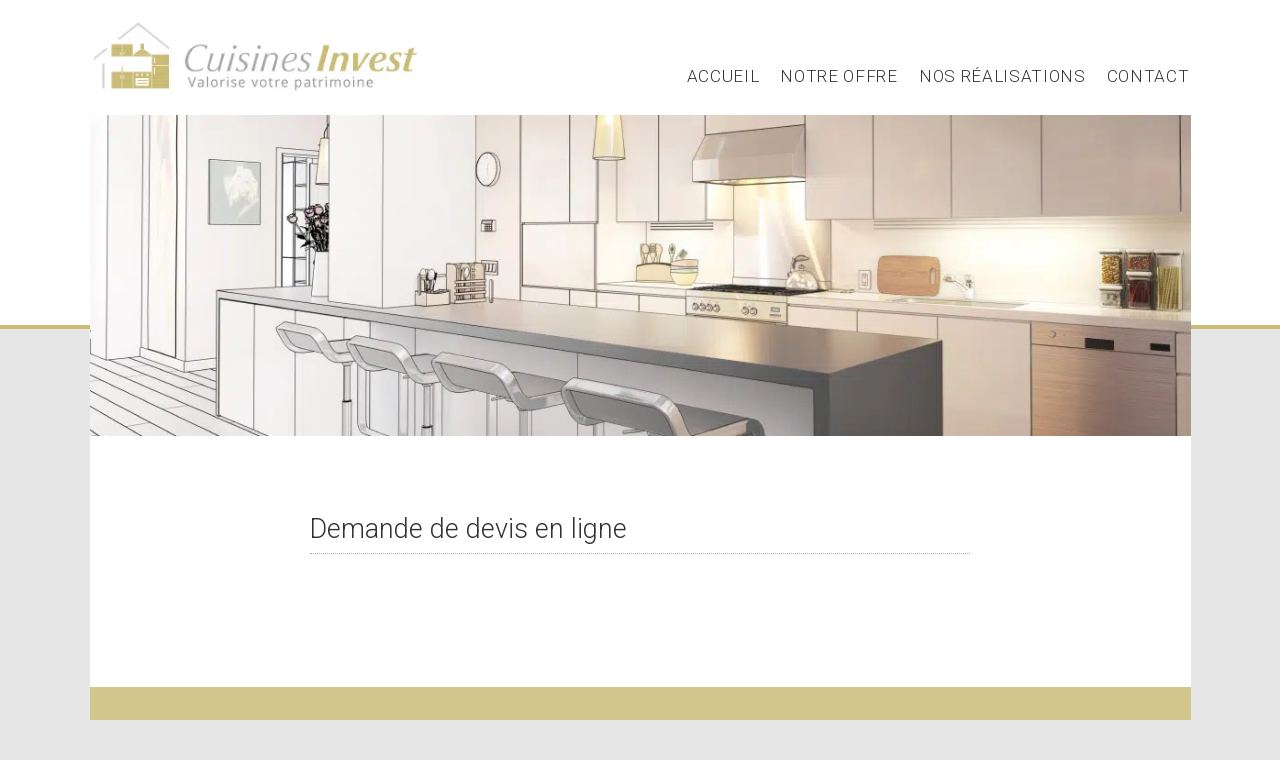

--- FILE ---
content_type: text/html; charset=UTF-8
request_url: https://www.cuisines-invest.com/devis-en-ligne/
body_size: 9284
content:
<!DOCTYPE html>
<html lang="fr-FR" class="no-js">
<head>
<meta charset="UTF-8">
<meta name="viewport" content="width=device-width">
<link rel="shortcut icon" href="https://www.cuisines-invest.com/wp-content/themes/chino/favicon.ico" />
<link rel="profile" href="https://gmpg.org/xfn/11">
<link rel="pingback" href="https://www.cuisines-invest.com/xmlrpc.php">
<!--[if lt IE 9]>
<script src="https://www.cuisines-invest.com/wp-content/themes/chino/js/html5.js"></script>
<![endif]-->
<script>( function(){ document.documentElement.className='js' } )();</script>
<title>Devis en ligne &#8211; Cuisines-Invest</title>
<meta name='robots' content='max-image-preview:large' />
<link rel='dns-prefetch' href='//www.cuisines-invest.com' />
<link rel='dns-prefetch' href='//www.google.com' />
<link rel='dns-prefetch' href='//fonts.googleapis.com' />
<link rel='dns-prefetch' href='//hcaptcha.com' />
<link rel="alternate" type="application/rss+xml" title="Cuisines-Invest &raquo; Flux" href="https://www.cuisines-invest.com/feed/" />
<link rel="alternate" type="application/rss+xml" title="Cuisines-Invest &raquo; Flux des commentaires" href="https://www.cuisines-invest.com/comments/feed/" />
<!-- <link rel='stylesheet' id='wp-block-library-css' href='https://www.cuisines-invest.com/wp-includes/css/dist/block-library/style.min.css?ver=6.1.7' type='text/css' media='all' /> -->
<!-- <link rel='stylesheet' id='classic-theme-styles-css' href='https://www.cuisines-invest.com/wp-includes/css/classic-themes.min.css?ver=1' type='text/css' media='all' /> -->
<link rel="stylesheet" type="text/css" href="//www.cuisines-invest.com/wp-content/cache/wpfc-minified/l0dpvyh5/6hjt9.css" media="all"/>
<style id='global-styles-inline-css' type='text/css'>
body{--wp--preset--color--black: #000000;--wp--preset--color--cyan-bluish-gray: #abb8c3;--wp--preset--color--white: #ffffff;--wp--preset--color--pale-pink: #f78da7;--wp--preset--color--vivid-red: #cf2e2e;--wp--preset--color--luminous-vivid-orange: #ff6900;--wp--preset--color--luminous-vivid-amber: #fcb900;--wp--preset--color--light-green-cyan: #7bdcb5;--wp--preset--color--vivid-green-cyan: #00d084;--wp--preset--color--pale-cyan-blue: #8ed1fc;--wp--preset--color--vivid-cyan-blue: #0693e3;--wp--preset--color--vivid-purple: #9b51e0;--wp--preset--gradient--vivid-cyan-blue-to-vivid-purple: linear-gradient(135deg,rgba(6,147,227,1) 0%,rgb(155,81,224) 100%);--wp--preset--gradient--light-green-cyan-to-vivid-green-cyan: linear-gradient(135deg,rgb(122,220,180) 0%,rgb(0,208,130) 100%);--wp--preset--gradient--luminous-vivid-amber-to-luminous-vivid-orange: linear-gradient(135deg,rgba(252,185,0,1) 0%,rgba(255,105,0,1) 100%);--wp--preset--gradient--luminous-vivid-orange-to-vivid-red: linear-gradient(135deg,rgba(255,105,0,1) 0%,rgb(207,46,46) 100%);--wp--preset--gradient--very-light-gray-to-cyan-bluish-gray: linear-gradient(135deg,rgb(238,238,238) 0%,rgb(169,184,195) 100%);--wp--preset--gradient--cool-to-warm-spectrum: linear-gradient(135deg,rgb(74,234,220) 0%,rgb(151,120,209) 20%,rgb(207,42,186) 40%,rgb(238,44,130) 60%,rgb(251,105,98) 80%,rgb(254,248,76) 100%);--wp--preset--gradient--blush-light-purple: linear-gradient(135deg,rgb(255,206,236) 0%,rgb(152,150,240) 100%);--wp--preset--gradient--blush-bordeaux: linear-gradient(135deg,rgb(254,205,165) 0%,rgb(254,45,45) 50%,rgb(107,0,62) 100%);--wp--preset--gradient--luminous-dusk: linear-gradient(135deg,rgb(255,203,112) 0%,rgb(199,81,192) 50%,rgb(65,88,208) 100%);--wp--preset--gradient--pale-ocean: linear-gradient(135deg,rgb(255,245,203) 0%,rgb(182,227,212) 50%,rgb(51,167,181) 100%);--wp--preset--gradient--electric-grass: linear-gradient(135deg,rgb(202,248,128) 0%,rgb(113,206,126) 100%);--wp--preset--gradient--midnight: linear-gradient(135deg,rgb(2,3,129) 0%,rgb(40,116,252) 100%);--wp--preset--duotone--dark-grayscale: url('#wp-duotone-dark-grayscale');--wp--preset--duotone--grayscale: url('#wp-duotone-grayscale');--wp--preset--duotone--purple-yellow: url('#wp-duotone-purple-yellow');--wp--preset--duotone--blue-red: url('#wp-duotone-blue-red');--wp--preset--duotone--midnight: url('#wp-duotone-midnight');--wp--preset--duotone--magenta-yellow: url('#wp-duotone-magenta-yellow');--wp--preset--duotone--purple-green: url('#wp-duotone-purple-green');--wp--preset--duotone--blue-orange: url('#wp-duotone-blue-orange');--wp--preset--font-size--small: 13px;--wp--preset--font-size--medium: 20px;--wp--preset--font-size--large: 36px;--wp--preset--font-size--x-large: 42px;--wp--preset--spacing--20: 0.44rem;--wp--preset--spacing--30: 0.67rem;--wp--preset--spacing--40: 1rem;--wp--preset--spacing--50: 1.5rem;--wp--preset--spacing--60: 2.25rem;--wp--preset--spacing--70: 3.38rem;--wp--preset--spacing--80: 5.06rem;}:where(.is-layout-flex){gap: 0.5em;}body .is-layout-flow > .alignleft{float: left;margin-inline-start: 0;margin-inline-end: 2em;}body .is-layout-flow > .alignright{float: right;margin-inline-start: 2em;margin-inline-end: 0;}body .is-layout-flow > .aligncenter{margin-left: auto !important;margin-right: auto !important;}body .is-layout-constrained > .alignleft{float: left;margin-inline-start: 0;margin-inline-end: 2em;}body .is-layout-constrained > .alignright{float: right;margin-inline-start: 2em;margin-inline-end: 0;}body .is-layout-constrained > .aligncenter{margin-left: auto !important;margin-right: auto !important;}body .is-layout-constrained > :where(:not(.alignleft):not(.alignright):not(.alignfull)){max-width: var(--wp--style--global--content-size);margin-left: auto !important;margin-right: auto !important;}body .is-layout-constrained > .alignwide{max-width: var(--wp--style--global--wide-size);}body .is-layout-flex{display: flex;}body .is-layout-flex{flex-wrap: wrap;align-items: center;}body .is-layout-flex > *{margin: 0;}:where(.wp-block-columns.is-layout-flex){gap: 2em;}.has-black-color{color: var(--wp--preset--color--black) !important;}.has-cyan-bluish-gray-color{color: var(--wp--preset--color--cyan-bluish-gray) !important;}.has-white-color{color: var(--wp--preset--color--white) !important;}.has-pale-pink-color{color: var(--wp--preset--color--pale-pink) !important;}.has-vivid-red-color{color: var(--wp--preset--color--vivid-red) !important;}.has-luminous-vivid-orange-color{color: var(--wp--preset--color--luminous-vivid-orange) !important;}.has-luminous-vivid-amber-color{color: var(--wp--preset--color--luminous-vivid-amber) !important;}.has-light-green-cyan-color{color: var(--wp--preset--color--light-green-cyan) !important;}.has-vivid-green-cyan-color{color: var(--wp--preset--color--vivid-green-cyan) !important;}.has-pale-cyan-blue-color{color: var(--wp--preset--color--pale-cyan-blue) !important;}.has-vivid-cyan-blue-color{color: var(--wp--preset--color--vivid-cyan-blue) !important;}.has-vivid-purple-color{color: var(--wp--preset--color--vivid-purple) !important;}.has-black-background-color{background-color: var(--wp--preset--color--black) !important;}.has-cyan-bluish-gray-background-color{background-color: var(--wp--preset--color--cyan-bluish-gray) !important;}.has-white-background-color{background-color: var(--wp--preset--color--white) !important;}.has-pale-pink-background-color{background-color: var(--wp--preset--color--pale-pink) !important;}.has-vivid-red-background-color{background-color: var(--wp--preset--color--vivid-red) !important;}.has-luminous-vivid-orange-background-color{background-color: var(--wp--preset--color--luminous-vivid-orange) !important;}.has-luminous-vivid-amber-background-color{background-color: var(--wp--preset--color--luminous-vivid-amber) !important;}.has-light-green-cyan-background-color{background-color: var(--wp--preset--color--light-green-cyan) !important;}.has-vivid-green-cyan-background-color{background-color: var(--wp--preset--color--vivid-green-cyan) !important;}.has-pale-cyan-blue-background-color{background-color: var(--wp--preset--color--pale-cyan-blue) !important;}.has-vivid-cyan-blue-background-color{background-color: var(--wp--preset--color--vivid-cyan-blue) !important;}.has-vivid-purple-background-color{background-color: var(--wp--preset--color--vivid-purple) !important;}.has-black-border-color{border-color: var(--wp--preset--color--black) !important;}.has-cyan-bluish-gray-border-color{border-color: var(--wp--preset--color--cyan-bluish-gray) !important;}.has-white-border-color{border-color: var(--wp--preset--color--white) !important;}.has-pale-pink-border-color{border-color: var(--wp--preset--color--pale-pink) !important;}.has-vivid-red-border-color{border-color: var(--wp--preset--color--vivid-red) !important;}.has-luminous-vivid-orange-border-color{border-color: var(--wp--preset--color--luminous-vivid-orange) !important;}.has-luminous-vivid-amber-border-color{border-color: var(--wp--preset--color--luminous-vivid-amber) !important;}.has-light-green-cyan-border-color{border-color: var(--wp--preset--color--light-green-cyan) !important;}.has-vivid-green-cyan-border-color{border-color: var(--wp--preset--color--vivid-green-cyan) !important;}.has-pale-cyan-blue-border-color{border-color: var(--wp--preset--color--pale-cyan-blue) !important;}.has-vivid-cyan-blue-border-color{border-color: var(--wp--preset--color--vivid-cyan-blue) !important;}.has-vivid-purple-border-color{border-color: var(--wp--preset--color--vivid-purple) !important;}.has-vivid-cyan-blue-to-vivid-purple-gradient-background{background: var(--wp--preset--gradient--vivid-cyan-blue-to-vivid-purple) !important;}.has-light-green-cyan-to-vivid-green-cyan-gradient-background{background: var(--wp--preset--gradient--light-green-cyan-to-vivid-green-cyan) !important;}.has-luminous-vivid-amber-to-luminous-vivid-orange-gradient-background{background: var(--wp--preset--gradient--luminous-vivid-amber-to-luminous-vivid-orange) !important;}.has-luminous-vivid-orange-to-vivid-red-gradient-background{background: var(--wp--preset--gradient--luminous-vivid-orange-to-vivid-red) !important;}.has-very-light-gray-to-cyan-bluish-gray-gradient-background{background: var(--wp--preset--gradient--very-light-gray-to-cyan-bluish-gray) !important;}.has-cool-to-warm-spectrum-gradient-background{background: var(--wp--preset--gradient--cool-to-warm-spectrum) !important;}.has-blush-light-purple-gradient-background{background: var(--wp--preset--gradient--blush-light-purple) !important;}.has-blush-bordeaux-gradient-background{background: var(--wp--preset--gradient--blush-bordeaux) !important;}.has-luminous-dusk-gradient-background{background: var(--wp--preset--gradient--luminous-dusk) !important;}.has-pale-ocean-gradient-background{background: var(--wp--preset--gradient--pale-ocean) !important;}.has-electric-grass-gradient-background{background: var(--wp--preset--gradient--electric-grass) !important;}.has-midnight-gradient-background{background: var(--wp--preset--gradient--midnight) !important;}.has-small-font-size{font-size: var(--wp--preset--font-size--small) !important;}.has-medium-font-size{font-size: var(--wp--preset--font-size--medium) !important;}.has-large-font-size{font-size: var(--wp--preset--font-size--large) !important;}.has-x-large-font-size{font-size: var(--wp--preset--font-size--x-large) !important;}
.wp-block-navigation a:where(:not(.wp-element-button)){color: inherit;}
:where(.wp-block-columns.is-layout-flex){gap: 2em;}
.wp-block-pullquote{font-size: 1.5em;line-height: 1.6;}
</style>
<!-- <link rel='stylesheet' id='contact-form-7-css' href='https://www.cuisines-invest.com/wp-content/plugins/contact-form-7/includes/css/styles.css?ver=5.7.3' type='text/css' media='all' /> -->
<!-- <link rel='stylesheet' id='gallery-manager-css' href='https://www.cuisines-invest.com/wp-content/plugins/fancy-gallery/assets/css/gallery-manager.css?ver=6.1.7' type='text/css' media='all' /> -->
<!-- <link rel='stylesheet' id='js_composer_front-css' href='https://www.cuisines-invest.com/wp-content/plugins/js_composer/assets/css/js_composer.min.css?ver=6.10.0' type='text/css' media='all' /> -->
<link rel="stylesheet" type="text/css" href="//www.cuisines-invest.com/wp-content/cache/wpfc-minified/6ms02wcy/6hjt9.css" media="all"/>
<link rel='stylesheet' id='theme-font-css' href='//fonts.googleapis.com/css?family=Roboto%3A400%2C100%2C100italic%2C300%2C300italic%2C400italic%2C500italic%2C500&#038;subset=latin%2Clatin-ext' type='text/css' media='all' />
<!-- <link rel='stylesheet' id='bootstrap-style-css' href='https://www.cuisines-invest.com/wp-content/themes/chino/assets/vendor/bootstrap/css/bootstrap.min.css?ver=6.1.7' type='text/css' media='all' /> -->
<!-- <link rel='stylesheet' id='font-awesome-css' href='https://www.cuisines-invest.com/wp-content/themes/chino/assets/fonts/fontawesome.css?ver=6.1.7' type='text/css' media='all' /> -->
<!-- <link rel='stylesheet' id='chino_css-css' href='https://www.cuisines-invest.com/wp-content/themes/chino-child/style.css?ver=5' type='text/css' media='all' /> -->
<!-- <link rel='stylesheet' id='development-style-css' href='https://www.cuisines-invest.com/wp-content/themes/chino/assets/css/development.css?ver=2' type='text/css' media='all' /> -->
<link rel="stylesheet" type="text/css" href="//www.cuisines-invest.com/wp-content/cache/wpfc-minified/6wu15h42/6hjt9.css" media="all"/>
<script src='//www.cuisines-invest.com/wp-content/cache/wpfc-minified/d47vx44w/6hjt9.js' type="text/javascript"></script>
<!-- <script type='text/javascript' src='https://www.cuisines-invest.com/wp-includes/js/jquery/jquery.min.js?ver=3.6.1' id='jquery-core-js'></script> -->
<!-- <script type='text/javascript' src='https://www.cuisines-invest.com/wp-includes/js/jquery/jquery-migrate.min.js?ver=3.3.2' id='jquery-migrate-js'></script> -->
<link rel="https://api.w.org/" href="https://www.cuisines-invest.com/wp-json/" /><link rel="alternate" type="application/json" href="https://www.cuisines-invest.com/wp-json/wp/v2/pages/62" /><link rel="EditURI" type="application/rsd+xml" title="RSD" href="https://www.cuisines-invest.com/xmlrpc.php?rsd" />
<link rel="wlwmanifest" type="application/wlwmanifest+xml" href="https://www.cuisines-invest.com/wp-includes/wlwmanifest.xml" />
<meta name="generator" content="WordPress 6.1.7" />
<link rel="canonical" href="https://www.cuisines-invest.com/devis-en-ligne/" />
<link rel='shortlink' href='https://www.cuisines-invest.com/?p=62' />
<link rel="alternate" type="application/json+oembed" href="https://www.cuisines-invest.com/wp-json/oembed/1.0/embed?url=https%3A%2F%2Fwww.cuisines-invest.com%2Fdevis-en-ligne%2F" />
<link rel="alternate" type="text/xml+oembed" href="https://www.cuisines-invest.com/wp-json/oembed/1.0/embed?url=https%3A%2F%2Fwww.cuisines-invest.com%2Fdevis-en-ligne%2F&#038;format=xml" />
<!--suppress CssUnresolvedCustomProperty, CssUnusedSymbol -->
<style>
#wpdiscuz-subscribe-form .h-captcha {
margin-left: auto;
}
div.wpforms-container-full .wpforms-form .h-captcha,
#wpforo #wpforo-wrap div .h-captcha,
.h-captcha {
position: relative;
display: block;
margin-bottom: 2rem;
padding: 0;
clear: both;
}
#hcaptcha-options .h-captcha {
margin-bottom: 0;
}
#af-wrapper div.editor-row.editor-row-hcaptcha {
display: flex;
flex-direction: row-reverse;
}
#af-wrapper div.editor-row.editor-row-hcaptcha .h-captcha {
margin-bottom: 0;
}
.brz-forms2.brz-forms2__item .h-captcha {
margin-bottom: 0;
}
form.wpsc-create-ticket .h-captcha {
margin: 0 15px 15px 15px;
}
.frm-fluent-form .h-captcha {
line-height: 0;
margin-bottom: 0;
}
.passster-form .h-captcha {
margin-bottom: 5px;
}
#wpforo #wpforo-wrap.wpft-topic div .h-captcha,
#wpforo #wpforo-wrap.wpft-forum div .h-captcha {
margin: 0 -20px;
}
.wpdm-button-area + .h-captcha {
margin-bottom: 1rem;
}
.w3eden .btn-primary {
background-color: var(--color-primary) !important;
color: #fff !important;
}
div.wpforms-container-full .wpforms-form .h-captcha[data-size="normal"],
.h-captcha[data-size="normal"] {
width: 303px;
height: 78px;
}
div.wpforms-container-full .wpforms-form .h-captcha[data-size="compact"],
.h-captcha[data-size="compact"] {
width: 164px;
height: 144px;
}
div.wpforms-container-full .wpforms-form .h-captcha[data-size="invisible"],
.h-captcha[data-size="invisible"] {
display: none;
}
.h-captcha::before {
content: '';
display: block;
position: absolute;
top: 0;
left: 0;
background: url(https://www.cuisines-invest.com/wp-content/plugins/hcaptcha-for-forms-and-more/assets/images/hcaptcha-div-logo.svg) no-repeat;
border: 1px solid transparent;
border-radius: 4px;
}
.h-captcha[data-size="normal"]::before {
width: 300px;
height: 74px;
background-position: 94% 28%;
}
.h-captcha[data-size="compact"]::before {
width: 156px;
height: 136px;
background-position: 50% 79%;
}
.h-captcha[data-theme="light"]::before {
background-color: #fafafa;
border: 1px solid #e0e0e0;
}
.h-captcha[data-theme="dark"]::before {
background-image: url(https://www.cuisines-invest.com/wp-content/plugins/hcaptcha-for-forms-and-more/assets/images/hcaptcha-div-logo-white.svg);
background-repeat: no-repeat;
background-color: #333;
border: 1px solid #f5f5f5;
}
.h-captcha[data-size="invisible"]::before {
display: none;
}
div.wpforms-container-full .wpforms-form .h-captcha iframe,
.h-captcha iframe {
position: relative;
}
span[data-name="hcap-cf7"] .h-captcha {
margin-bottom: 0;
}
span[data-name="hcap-cf7"] ~ input[type="submit"],
span[data-name="hcap-cf7"] ~ button[type="submit"] {
margin-top: 2rem;
}
.elementor-field-type-hcaptcha .elementor-field {
background: transparent !important;
}
.elementor-field-type-hcaptcha .h-captcha {
margin-bottom: unset;
}
#wppb-loginform .h-captcha {
margin-bottom: 14px;
}
div[style*="z-index: 2147483647"] div[style*="border-width: 11px"][style*="position: absolute"][style*="pointer-events: none"] {
border-style: none;
}
</style>
<meta name="generator" content="Powered by WPBakery Page Builder - drag and drop page builder for WordPress."/>
<link rel="icon" href="https://www.cuisines-invest.com/wp-content/uploads/2015/05/favicon.png" sizes="32x32" />
<link rel="icon" href="https://www.cuisines-invest.com/wp-content/uploads/2015/05/favicon.png" sizes="192x192" />
<link rel="apple-touch-icon" href="https://www.cuisines-invest.com/wp-content/uploads/2015/05/favicon.png" />
<meta name="msapplication-TileImage" content="https://www.cuisines-invest.com/wp-content/uploads/2015/05/favicon.png" />
<style type="text/css" id="wp-custom-css">
/* RESPONSIVE
------------------------------------------------------- */
@media (max-width: 867px) {
.header [class*="col-"] {
width: 50% !important;
}
a.logo img {
margin-top: 0;
width: 234px !important;
}
.devis .vc_column-inner.vc_custom_1554449938790 {
padding-right: 3% !important;
padding-left: 3% !important;
}
}
@media (max-width: 752px) {
.header .col-xs-3 {
width: 50% !important;
}
.header .col-xs-9 {
width: 50% !important;
}
a.logo {
width: 250px !important;
}
}
@media (max-width: 640px) {
.header .col-xs-9 {
text-align: right;
float: right !important;
}
.header .col-xs-3 {
text-align: left;
float: left !important;
}
.header {
max-width: 100%;
}
}
@media (max-width: 400px) {
.header .col-xs-9 {
width: 30% !important;
padding-top: 15px;
}
.header .col-xs-3 {
width: 70% !important;
}
}		</style>
<link rel="shortcut icon" href="https://www.cuisines-invest.com/wp-content/uploads/2015/05/favicon.png" /><style>
.table a:hover{color:#cabb75}
a:hover small{color:#cabb75}
a{color:#cabb75;text-decoration:none;}
.color{color:#cabb75 !important;}
a.text-primary:hover{color:#cabb75;}
.btn.btn-default {background-color:#cabb75}
.btn.btn-default:hover {background-color:#cabb75;opacity:.8}
.btn.btn-primary{color:#cabb75}
.btn.btn-primary:hover{background-color:#cabb75}
.btn.btn-info{border: 3px solid #cabb75;color:#cabb75}
.btn.btn-info:hover{background-color:#cabb75}
.bg-primary{background-color:#cabb75}
.sticker.sticker-primary{background-color:#cabb75}
.action-link{background-color:#cabb75}
.action-link:hover{background-color:#cabb75;opacity:.8}
ul.pagination li a:hover {color:#cabb75}
ul.pagination li.active a,
ul.pagination li.active a:hover {background-color:#cabb75}
.scrolltop:hover{background-color:#cabb75}
.logo:hover{color:#cabb75}
.lang li a:hover{color:#cabb75}
.lang li.active a{background-color:#cabb75}
.mainmenu .nav li.current-menu-item > a {color:#cabb75 !important}
.mainmenu .nav > li:hover > a, .mainmenu .dropdown-menu > li > a:hover, .mainmenu .nav li > a:focus, .mainmenu .nav > li > a:active{color:#cabb75 !important}
.navbar-toggle:hover .icon-bar{background-color:#cabb75}
@media (min-width: 968px) {
.mainmenu ul.navbar-nav > li.current-menu-item:after{background-color:#cabb75}
}
.cart-list>a:hover{color:#cabb75}
.cart-list li a:hover{color:#cabb75}
.sidemenu-toggle{background-color:#cabb75}
.sidemenu-toggle:hover{background-color:#cabb75;opacity:.8}
.sidemenu a:hover{color:#cabb75}
.sidemenu .category-list a:hover,
.sidemenu .tagcloud a:hover{color:#cabb75}
.calendar a{color:#cabb75}
.map-close{background-color:#cabb75}
.jslider .jslider-bg .v {background-color:#cabb75}
.jslider .jslider-pointer {background-color:#cabb75}
.chosen-container .chosen-results li.highlighted {color:#cabb75}
.chosen-container .chosen-results li.no-results {color:#cabb75}
.product-quantity a:hover{color:#cabb75}
.nav > li > a:hover,
.nav > li > a:focus,
.nav-tabs > li.active > a,
.nav-tabs > li.active > a:hover,
.nav-tabs > li.active > a:focus{color:#cabb75}
.nav-tabs > li.active > a:after{background-color:#cabb75}
#comments h3 + p a:hover{color:#cabb75}
.comment-line a:hover{color:#cabb75}
.pricing .highlight{border-top-color:#cabb75}
.service-slider li > a:hover{background-color:#cabb75}
.basement_slider_arrow:hover,
.mfp-arrow:hover {border-color:#cabb75}
.basement_slider_dots a:hover {background-color:#cabb75}
.basement_slider_dots a.selected {background-color:#cabb75}
ul.nav-category li a.active,
ul.nav-category li a:hover {color:#cabb75}
ul.nav-category li a:after {background-color:#cabb75}
.person-modal h3 small,
.person-modal .fa{color:#cabb75}
.authors a:after{background-color:#cabb75}
.nav-expand li a:hover{color:#cabb75}
.grid .product:after,
.mix-list .product:after,
.slider .product:after{background-color:#cabb75}
.product h4 a:hover,
.product h6 a:hover{color:#cabb75}
a.add-review:hover{color:#cabb75}
.catalog-bar li a:hover,
.catalog-bar li a.color,
.cart-bar h5 a:hover,
.tagcloud a:hover,
.raty .fa-star,
.raty .fa-star-half-o,
.product-table a:hover {color:#cabb75}
.entry-header a:hover{color:#cabb75}
.nav-single a:hover span{color:#cabb75}
.mejs-controls .mejs-time-rail .mejs-time-current {background:#cabb75}
.mejs-controls .mejs-horizontal-volume-slider .mejs-horizontal-volume-current {background-color:#cabb75}
.footer a:hover{color:#cabb75}
.error404 .content h1{color:#cabb75}
.spl-nav li a:after{background-color:#cabb75}
.spl-nav li a.active,
.spl-nav li a:hover{color:#cabb75}
.skin-dark .basement_slider_dots a.selected,
.skin-dark .basement_slider_dots a:hover{background-color:#cabb75}
.skin-dark .footer a:hover,
.skin-dark .logo:hover,
.skin-dark .mainmenu ul.nav > li:hover > a,
.skin-dark .cart-list > a:hover,
.skin-dark .lang li a:hover,
.skin-dark ul.nav-category li a:hover,
.skin-dark ul.nav-category li a.active,
.skin-dark .nav-expand li a:hover,
.skin-dark .breadcrumb a:hover{color:#cabb75 !important}
@media screen and (max-width: 967px){
.mainmenu ul > li.current-menu-item > a{color:#cabb75}
}
.comment-form input[type="submit"] {background-color:#cabb75}
.comment-form input[type="submit"]:hover {background-color:#cabb75;opacity:.8}
ul.pagination li.active span,
ul.pagination li.active span:hover {background-color:#cabb75}
#wp-calendar a{color:#cabb75}
.navbar-nav > .menu-item-language.menu-item-language:hover > a {color:#cabb75}
.navbar-nav > .menu-item-language.menu-item-language-current a {background-color:#cabb75}
@media (min-width: 968px) {
.mainmenu ul.navbar-nav > li.current-menu-item:after,
.mainmenu ul.navbar-nav > li.current-menu-parent:after{background-color:#cabb75}
}
ul.pagination li .current,
ul.pagination li .current:hover {background-color:#cabb75}
.woocommerce .comment-line .star-rating span:before {color:#cabb75}
.woocommerce .star-rating span:before, .woocommerce-page .star-rating span:before {color:#cabb75}
.comment-respond .raty .S {color:#cabb75}
.price_slider_wrapper .ui-slider .ui-slider-handle {background-color:#cabb75}
.price_slider_wrapper .ui-slider .ui-slider-range {background-color:#cabb75}
.sticker.sticker-default{background-color:#cabb75}
.reset_variations:hover{color:#cabb75}
.wpcf7 input[type="submit"] {background-color:#cabb75;}
.basement_filter_item a.active, .basement_filter_item a:hover {color: #cabb75}
.basement_filter_item a.active:after {background-color: #cabb75}
.basement_map_full_screen_toggler{background-color: #cabb75}
.basement_map_popup_close{background-color: #cabb75}
.basement_map_popup_close:hover{background-color: #cabb75;opacity:.8}
.wpb_theme_color{background-color: #cabb75;opacity:.8}
.wpb_theme_color:hover{background-color: #cabb75;opacity:.8}
body .vc_grid.vc_grid-owl-theme .vc_grid-owl-dots.vc_grid-square_dots.vc_grid-owl-dots-color-grey .vc_grid-owl-dot:hover span, 
body .vc_grid.vc_grid-owl-theme .vc_grid-owl-dots.vc_grid-radio_dots.vc_grid-owl-dots-color-grey .vc_grid-owl-dot:hover span, 
body .vc_grid.vc_grid-owl-theme .vc_grid-owl-dots.vc_grid-square_dots.vc_grid-owl-dots-color-grey .vc_grid-owl-dot.active span, 
body .vc_grid.vc_grid-owl-theme .vc_grid-owl-dots.vc_grid-radio_dots.vc_grid-owl-dots-color-grey .vc_grid-owl-dot.active span {
background-color: #cabb75 !important;
border-color: #cabb75 !important;
}
body .vc_grid.vc_grid-owl-theme .vc_grid-owl-dots.vc_grid-square_dots.vc_grid-owl-dots-color-grey .vc_grid-owl-dot span, 
body .vc_grid.vc_grid-owl-theme .vc_grid-owl-dots.vc_grid-radio_dots.vc_grid-owl-dots-color-grey .vc_grid-owl-dot span {
border-color: #cabb75 !important;
}
.mainmenu .nav.navbar-nav > li.current-menu-item:after,
body .wpb_theme_color { background-color: #cabb75 }
body .wpb_theme_color:hover { background-color: #cabb75; opacity: .8 }
.top-cart-link:hover {color: #cabb75}
body .select2-results .select2-highlighted {color:#cabb75}
</style><style type="text/css" data-type="vc_shortcodes-custom-css">.vc_custom_1554450079630{margin-bottom: 0px !important;padding-bottom: 35px !important;background-color: #d1c68c !important;}.vc_custom_1554449873394{padding-right: 0px !important;padding-bottom: 45px !important;padding-left: 0px !important;}.vc_custom_1554449938790{padding-right: 20% !important;padding-left: 20% !important;}</style><noscript><style> .wpb_animate_when_almost_visible { opacity: 1; }</style></noscript></head>
<body class="page-template-default page page-id-62 skin-light wpml-enabled wpb-js-composer js-comp-ver-6.10.0 vc_responsive" itemscope itemtype="http://schema.org/WebPage">
<!-- TODO: Move to Basement Preloader plugin -->
<div class="preloader"  style="background-image: url(https://www.cuisines-invest.com/wp-content/uploads/2015/03/loading.gif)"></div>
<div class="wrapper">
<!-- HEADER -->
<header class="header">
<div class="row htop sticky">
<div class="container">
<div class="col-xs-3">
<a href="https://www.cuisines-invest.com/" class="logo"><picture>
<source type="image/webp" srcset="https://www.cuisines-invest.com/wp-content/uploads/2015/03/logo-cuisines-invest-site.png.webp"/>
<img src="https://www.cuisines-invest.com/wp-content/uploads/2015/03/logo-cuisines-invest-site.png" alt="Logotype"/>
</picture>
</a>
</div>
<div class="col-xs-9">
<!-- Mainmenu -->
<nav class="navbar mainmenu pull-right">
<button type="button" class="navbar-toggle collapsed" data-toggle="collapse" data-target="#navbar-collapse">
<span class="sr-only">Toggle navigation</span>
<span class="icon-bar"></span>
<span class="icon-bar"></span>
<span class="icon-bar"></span>
</button>
<div class="collapse navbar-collapse" id="navbar-collapse">
<button type="button" class="pclose" data-toggle="collapse" data-target="#navbar-collapse"></button>
<ul id = "menu-menu" class = "nav navbar-nav pull-right"><li id="nav-menu-item-11" class="menu-item menu-item-type-post_type menu-item-object-page menu-item-home"><a href="https://www.cuisines-invest.com/" class="menu-link">Accueil</a></li>
<li id="nav-menu-item-42" class="menu-item menu-item-type-post_type menu-item-object-page"><a href="https://www.cuisines-invest.com/offre-pose-cuisine/" class="menu-link">Notre Offre</a></li>
<li id="nav-menu-item-138" class="menu-item menu-item-type-post_type menu-item-object-page"><a href="https://www.cuisines-invest.com/realisations-cuisines-lyon/" class="menu-link">Nos Réalisations</a></li>
<li id="nav-menu-item-13" class="menu-item menu-item-type-post_type menu-item-object-page"><a href="https://www.cuisines-invest.com/contact/" class="menu-link">Contact</a></li>
</ul>							</div>
</nav>
<!-- /.mainmenu -->
</div>
</div>
</div>
<div class="container cart-container" >
<div class="row">
<div class="col-sm-8 theme-header">
<h1>Devis en ligne</h1>
</div>
</div>
</div>
</header>
<!-- /.header -->
<!-- CONTENT -->
<div class="content container">
<section class="entry-content">
<section class="wpb-content-wrapper"><div class="vc_row wpb_row vc_row-fluid"><div class="wpb_column vc_column_container vc_col-sm-12"><div class="vc_column-inner vc_custom_1554449873394"><div class="wpb_wrapper">
<div  class="wpb_single_image wpb_content_element vc_align_center">
<figure class="wpb_wrapper vc_figure">
<div class="vc_single_image-wrapper   vc_box_border_grey"><picture class="vc_single_image-img" title="banniere-devis-cuisine-invest">
<source type="image/webp" srcset="https://www.cuisines-invest.com/wp-content/uploads/2015/03/banniere-devis-cuisine-invest.jpg.webp"/>
<img src="https://www.cuisines-invest.com/wp-content/uploads/2015/03/banniere-devis-cuisine-invest.jpg" width="1200" height="350" alt="banniere-devis-cuisine-invest"/>
</picture>
</div>
</figure>
</div>
</div></div></div></div><div class="vc_row wpb_row vc_row-fluid devis"><div class="wpb_column vc_column_container vc_col-sm-12"><div class="vc_column-inner vc_custom_1554449938790"><div class="wpb_wrapper">
<div class="wpb_text_column wpb_content_element " >
<div class="wpb_wrapper">
<h2>Demande de devis en ligne</h2>
</div>
</div>
</div></div></div></div><div class="vc_row wpb_row vc_row-fluid"><div class="wpb_column vc_column_container vc_col-sm-12"><div class="vc_column-inner"><div class="wpb_wrapper"><div class="vc_empty_space"   style="height: 83px"><span class="vc_empty_space_inner"></span></div></div></div></div></div><div class="vc_row wpb_row vc_row-fluid bloc-bas-page vc_custom_1554450079630 vc_row-has-fill"><div class="wpb_column vc_column_container vc_col-sm-12"><div class="vc_column-inner"><div class="wpb_wrapper">
<div class="wpb_text_column wpb_content_element " >
<div class="wpb_wrapper">
<h3 style="text-align: center;">« Faites de votre cuisine la précellence de votre bien immobilier »</h3>
</div>
</div>
</div></div></div></div>
</section>				</section>
</div>
<!-- /.content -->
		</div> <!-- /.wrapper -->
<!-- FOOTER -->
<footer class="footer container">
<div class="row">
<div class="col-sm-5">
<p></p>
</div>
<div class="col-sm-7 text-right">
Copyright © 2015 - Cuisines Invest - Tous droits réservés  |  <a href="https://www.cuisines-invest.com/mentions-legales/">Mentions Légales</a>  |  Conception : <a href="http://www.meneo.fr/" target="_blank">meneo</a>				</div>
</div>
</footer>
<!-- /.footer -->
<a href="#" class="scrolltop"><i></i></a>
<div class="gallery-lightbox-container blueimp-gallery blueimp-gallery-controls">
<div class="slides"></div>
<div class="title-description">
<div class="title"></div>
<a class="gallery"></a>
<div class="description"></div>
</div>
<a class="prev" title="Previous image"></a>
<a class="next" title="Next image"></a>
<a class="close" title="Close"></a>
<ol class="indicator"></ol>
<a class="play-pause"></a>
</div>
<script></script><script type='text/javascript' src='https://www.cuisines-invest.com/wp-content/plugins/contact-form-7/includes/swv/js/index.js?ver=5.7.3' id='swv-js'></script>
<script type='text/javascript' id='contact-form-7-js-extra'>
/* <![CDATA[ */
var wpcf7 = {"api":{"root":"https:\/\/www.cuisines-invest.com\/wp-json\/","namespace":"contact-form-7\/v1"}};
/* ]]> */
</script>
<script type='text/javascript' src='https://www.cuisines-invest.com/wp-content/plugins/contact-form-7/includes/js/index.js?ver=5.7.3' id='contact-form-7-js'></script>
<script type='text/javascript' id='gallery-manager-js-extra'>
/* <![CDATA[ */
var GalleryManager = {"enable_editor":"","enable_block_editor":"","enable_featured_image":"1","enable_custom_fields":"","lightbox":"1","continuous":"","title_description":"1","close_button":"1","indicator_thumbnails":"1","slideshow_button":"1","slideshow_speed":"3000","preload_images":"3","animation_speed":"400","stretch_images":"","script_position":"footer","gallery_taxonomy":[],"enable_previews":"1","enable_previews_for_custom_excerpts":"","preview_thumb_size":"thumbnail","preview_columns":"3","preview_image_number":"3","enable_archive":"1","0":"","1":"","2":"","3":"","ajax_url":"https:\/\/www.cuisines-invest.com\/wp-admin\/admin-ajax.php"};
/* ]]> */
</script>
<script type='text/javascript' src='https://www.cuisines-invest.com/wp-content/plugins/fancy-gallery/assets/js/gallery-manager.js?ver=1.6.58' id='gallery-manager-js'></script>
<script type='text/javascript' id='google-invisible-recaptcha-js-before'>
var renderInvisibleReCaptcha = function() {
for (var i = 0; i < document.forms.length; ++i) {
var form = document.forms[i];
var holder = form.querySelector('.inv-recaptcha-holder');
if (null === holder) continue;
holder.innerHTML = '';
(function(frm){
var cf7SubmitElm = frm.querySelector('.wpcf7-submit');
var holderId = grecaptcha.render(holder,{
'sitekey': '6LerlRMkAAAAAMNxqSLM-6C_qMFm3FKN7KNER_jX', 'size': 'invisible', 'badge' : 'bottomright',
'callback' : function (recaptchaToken) {
if((null !== cf7SubmitElm) && (typeof jQuery != 'undefined')){jQuery(frm).submit();grecaptcha.reset(holderId);return;}
HTMLFormElement.prototype.submit.call(frm);
},
'expired-callback' : function(){grecaptcha.reset(holderId);}
});
if(null !== cf7SubmitElm && (typeof jQuery != 'undefined') ){
jQuery(cf7SubmitElm).off('click').on('click', function(clickEvt){
clickEvt.preventDefault();
grecaptcha.execute(holderId);
});
}
else
{
frm.onsubmit = function (evt){evt.preventDefault();grecaptcha.execute(holderId);};
}
})(form);
}
};
</script>
<script type='text/javascript' async defer src='https://www.google.com/recaptcha/api.js?onload=renderInvisibleReCaptcha&#038;render=explicit' id='google-invisible-recaptcha-js'></script>
<script type='text/javascript' src='https://www.cuisines-invest.com/wp-content/plugins/basement/assets/vendor/actual/jquery.actual.min.js?ver=1' id='basement_asset_vendor_actual-js'></script>
<script type='text/javascript' src='https://www.cuisines-invest.com/wp-content/themes/chino/assets/vendor/bootstrap/js/bootstrap.min.js?ver=4' id='bootstrap-script-js'></script>
<script type='text/javascript' src='https://www.cuisines-invest.com/wp-content/themes/chino/assets/vendor/jquery/plugins/jquery.plugins.js?ver=4' id='jquery-plugins-script-js'></script>
<script type='text/javascript' id='chino-script-js-extra'>
/* <![CDATA[ */
var _theme_menu_params = {"width":"auto"};
/* ]]> */
</script>
<script type='text/javascript' src='https://www.cuisines-invest.com/wp-content/themes/chino/assets/js/theme.js?ver=5' id='chino-script-js'></script>
<script type='text/javascript' src='https://www.cuisines-invest.com/wp-content/plugins/js_composer/assets/js/dist/js_composer_front.min.js?ver=6.10.0' id='wpb_composer_front_js-js'></script>
</body>
</html><!-- WP Fastest Cache file was created in 0.16204905509949 seconds, on 28-10-24 11:06:58 -->

--- FILE ---
content_type: text/css
request_url: https://www.cuisines-invest.com/wp-content/cache/wpfc-minified/6wu15h42/6hjt9.css
body_size: 62323
content:
html{font-family:sans-serif;-ms-text-size-adjust:100%;-webkit-text-size-adjust:100%}body{margin:0}article,aside,details,figcaption,figure,footer,header,hgroup,main,menu,nav,section,summary{display:block}audio,canvas,progress,video{display:inline-block;vertical-align:baseline}audio:not([controls]){display:none;height:0}[hidden],template{display:none}a{background-color:transparent}a:active,a:hover{outline:0}abbr[title]{border-bottom:1px dotted}b,strong{font-weight:bold}dfn{font-style:italic}h1{font-size:2em;margin:0.67em 0}mark{background:#ff0;color:#000}small{font-size:80%}sub,sup{font-size:75%;line-height:0;position:relative;vertical-align:baseline}sup{top:-0.5em}sub{bottom:-0.25em}img{border:0}svg:not(:root){overflow:hidden}figure{margin:1em 40px}hr{-moz-box-sizing:content-box;box-sizing:content-box;height:0}pre{overflow:auto}code,kbd,pre,samp{font-family:monospace, monospace;font-size:1em}button,input,optgroup,select,textarea{color:inherit;font:inherit;margin:0}button{overflow:visible}button,select{text-transform:none}button,html input[type="button"],input[type="reset"],input[type="submit"]{-webkit-appearance:button;cursor:pointer}button[disabled],html input[disabled]{cursor:default}button::-moz-focus-inner,input::-moz-focus-inner{border:0;padding:0}input{line-height:normal}input[type="checkbox"],input[type="radio"]{box-sizing:border-box;padding:0}input[type="number"]::-webkit-inner-spin-button,input[type="number"]::-webkit-outer-spin-button{height:auto}input[type="search"]{-webkit-appearance:textfield;-moz-box-sizing:content-box;-webkit-box-sizing:content-box;box-sizing:content-box}input[type="search"]::-webkit-search-cancel-button,input[type="search"]::-webkit-search-decoration{-webkit-appearance:none}fieldset{border:1px solid #c0c0c0;margin:0 2px;padding:0.35em 0.625em 0.75em}legend{border:0;padding:0}textarea{overflow:auto}optgroup{font-weight:bold}table{border-collapse:collapse;border-spacing:0}td,th{padding:0} @media print{*,*:before,*:after{background:transparent !important;color:#000 !important;box-shadow:none !important;text-shadow:none !important}a,a:visited{text-decoration:underline}a[href]:after{content:" (" attr(href) ")"}abbr[title]:after{content:" (" attr(title) ")"}a[href^="#"]:after,a[href^="javascript:"]:after{content:""}pre,blockquote{border:1px solid #999;page-break-inside:avoid}thead{display:table-header-group}tr,img{page-break-inside:avoid}img{max-width:100% !important}p,h2,h3{orphans:3;widows:3}h2,h3{page-break-after:avoid}select{background:#fff !important}.navbar{display:none}.btn>.caret,.dropup>.btn>.caret{border-top-color:#000 !important}.label{border:1px solid #000}.table{border-collapse:collapse !important}.table td,.table th{background-color:#fff !important}.table-bordered th,.table-bordered td{border:1px solid #ddd !important}}@font-face{font-family:'Glyphicons Halflings';src:url(//www.cuisines-invest.com/wp-content/themes/chino/assets/vendor/bootstrap/fonts/glyphicons-halflings-regular.eot);src:url(//www.cuisines-invest.com/wp-content/themes/chino/assets/vendor/bootstrap/fonts/glyphicons-halflings-regular.eot?#iefix) format('embedded-opentype'),url(//www.cuisines-invest.com/wp-content/themes/chino/assets/vendor/bootstrap/fonts/glyphicons-halflings-regular.woff) format('woff'),url(//www.cuisines-invest.com/wp-content/themes/chino/assets/vendor/bootstrap/fonts/glyphicons-halflings-regular.ttf) format('truetype'),url(//www.cuisines-invest.com/wp-content/themes/chino/assets/vendor/bootstrap/fonts/glyphicons-halflings-regular.svg#glyphicons_halflingsregular) format('svg')}.glyphicon{position:relative;top:1px;display:inline-block;font-family:'Glyphicons Halflings';font-style:normal;font-weight:normal;line-height:1;-webkit-font-smoothing:antialiased;-moz-osx-font-smoothing:grayscale}.glyphicon-asterisk:before{content:"\2a"}.glyphicon-plus:before{content:"\2b"}.glyphicon-euro:before,.glyphicon-eur:before{content:"\20ac"}.glyphicon-minus:before{content:"\2212"}.glyphicon-cloud:before{content:"\2601"}.glyphicon-envelope:before{content:"\2709"}.glyphicon-pencil:before{content:"\270f"}.glyphicon-glass:before{content:"\e001"}.glyphicon-music:before{content:"\e002"}.glyphicon-search:before{content:"\e003"}.glyphicon-heart:before{content:"\e005"}.glyphicon-star:before{content:"\e006"}.glyphicon-star-empty:before{content:"\e007"}.glyphicon-user:before{content:"\e008"}.glyphicon-film:before{content:"\e009"}.glyphicon-th-large:before{content:"\e010"}.glyphicon-th:before{content:"\e011"}.glyphicon-th-list:before{content:"\e012"}.glyphicon-ok:before{content:"\e013"}.glyphicon-remove:before{content:"\e014"}.glyphicon-zoom-in:before{content:"\e015"}.glyphicon-zoom-out:before{content:"\e016"}.glyphicon-off:before{content:"\e017"}.glyphicon-signal:before{content:"\e018"}.glyphicon-cog:before{content:"\e019"}.glyphicon-trash:before{content:"\e020"}.glyphicon-home:before{content:"\e021"}.glyphicon-file:before{content:"\e022"}.glyphicon-time:before{content:"\e023"}.glyphicon-road:before{content:"\e024"}.glyphicon-download-alt:before{content:"\e025"}.glyphicon-download:before{content:"\e026"}.glyphicon-upload:before{content:"\e027"}.glyphicon-inbox:before{content:"\e028"}.glyphicon-play-circle:before{content:"\e029"}.glyphicon-repeat:before{content:"\e030"}.glyphicon-refresh:before{content:"\e031"}.glyphicon-list-alt:before{content:"\e032"}.glyphicon-lock:before{content:"\e033"}.glyphicon-flag:before{content:"\e034"}.glyphicon-headphones:before{content:"\e035"}.glyphicon-volume-off:before{content:"\e036"}.glyphicon-volume-down:before{content:"\e037"}.glyphicon-volume-up:before{content:"\e038"}.glyphicon-qrcode:before{content:"\e039"}.glyphicon-barcode:before{content:"\e040"}.glyphicon-tag:before{content:"\e041"}.glyphicon-tags:before{content:"\e042"}.glyphicon-book:before{content:"\e043"}.glyphicon-bookmark:before{content:"\e044"}.glyphicon-print:before{content:"\e045"}.glyphicon-camera:before{content:"\e046"}.glyphicon-font:before{content:"\e047"}.glyphicon-bold:before{content:"\e048"}.glyphicon-italic:before{content:"\e049"}.glyphicon-text-height:before{content:"\e050"}.glyphicon-text-width:before{content:"\e051"}.glyphicon-align-left:before{content:"\e052"}.glyphicon-align-center:before{content:"\e053"}.glyphicon-align-right:before{content:"\e054"}.glyphicon-align-justify:before{content:"\e055"}.glyphicon-list:before{content:"\e056"}.glyphicon-indent-left:before{content:"\e057"}.glyphicon-indent-right:before{content:"\e058"}.glyphicon-facetime-video:before{content:"\e059"}.glyphicon-picture:before{content:"\e060"}.glyphicon-map-marker:before{content:"\e062"}.glyphicon-adjust:before{content:"\e063"}.glyphicon-tint:before{content:"\e064"}.glyphicon-edit:before{content:"\e065"}.glyphicon-share:before{content:"\e066"}.glyphicon-check:before{content:"\e067"}.glyphicon-move:before{content:"\e068"}.glyphicon-step-backward:before{content:"\e069"}.glyphicon-fast-backward:before{content:"\e070"}.glyphicon-backward:before{content:"\e071"}.glyphicon-play:before{content:"\e072"}.glyphicon-pause:before{content:"\e073"}.glyphicon-stop:before{content:"\e074"}.glyphicon-forward:before{content:"\e075"}.glyphicon-fast-forward:before{content:"\e076"}.glyphicon-step-forward:before{content:"\e077"}.glyphicon-eject:before{content:"\e078"}.glyphicon-chevron-left:before{content:"\e079"}.glyphicon-chevron-right:before{content:"\e080"}.glyphicon-plus-sign:before{content:"\e081"}.glyphicon-minus-sign:before{content:"\e082"}.glyphicon-remove-sign:before{content:"\e083"}.glyphicon-ok-sign:before{content:"\e084"}.glyphicon-question-sign:before{content:"\e085"}.glyphicon-info-sign:before{content:"\e086"}.glyphicon-screenshot:before{content:"\e087"}.glyphicon-remove-circle:before{content:"\e088"}.glyphicon-ok-circle:before{content:"\e089"}.glyphicon-ban-circle:before{content:"\e090"}.glyphicon-arrow-left:before{content:"\e091"}.glyphicon-arrow-right:before{content:"\e092"}.glyphicon-arrow-up:before{content:"\e093"}.glyphicon-arrow-down:before{content:"\e094"}.glyphicon-share-alt:before{content:"\e095"}.glyphicon-resize-full:before{content:"\e096"}.glyphicon-resize-small:before{content:"\e097"}.glyphicon-exclamation-sign:before{content:"\e101"}.glyphicon-gift:before{content:"\e102"}.glyphicon-leaf:before{content:"\e103"}.glyphicon-fire:before{content:"\e104"}.glyphicon-eye-open:before{content:"\e105"}.glyphicon-eye-close:before{content:"\e106"}.glyphicon-warning-sign:before{content:"\e107"}.glyphicon-plane:before{content:"\e108"}.glyphicon-calendar:before{content:"\e109"}.glyphicon-random:before{content:"\e110"}.glyphicon-comment:before{content:"\e111"}.glyphicon-magnet:before{content:"\e112"}.glyphicon-chevron-up:before{content:"\e113"}.glyphicon-chevron-down:before{content:"\e114"}.glyphicon-retweet:before{content:"\e115"}.glyphicon-shopping-cart:before{content:"\e116"}.glyphicon-folder-close:before{content:"\e117"}.glyphicon-folder-open:before{content:"\e118"}.glyphicon-resize-vertical:before{content:"\e119"}.glyphicon-resize-horizontal:before{content:"\e120"}.glyphicon-hdd:before{content:"\e121"}.glyphicon-bullhorn:before{content:"\e122"}.glyphicon-bell:before{content:"\e123"}.glyphicon-certificate:before{content:"\e124"}.glyphicon-thumbs-up:before{content:"\e125"}.glyphicon-thumbs-down:before{content:"\e126"}.glyphicon-hand-right:before{content:"\e127"}.glyphicon-hand-left:before{content:"\e128"}.glyphicon-hand-up:before{content:"\e129"}.glyphicon-hand-down:before{content:"\e130"}.glyphicon-circle-arrow-right:before{content:"\e131"}.glyphicon-circle-arrow-left:before{content:"\e132"}.glyphicon-circle-arrow-up:before{content:"\e133"}.glyphicon-circle-arrow-down:before{content:"\e134"}.glyphicon-globe:before{content:"\e135"}.glyphicon-wrench:before{content:"\e136"}.glyphicon-tasks:before{content:"\e137"}.glyphicon-filter:before{content:"\e138"}.glyphicon-briefcase:before{content:"\e139"}.glyphicon-fullscreen:before{content:"\e140"}.glyphicon-dashboard:before{content:"\e141"}.glyphicon-paperclip:before{content:"\e142"}.glyphicon-heart-empty:before{content:"\e143"}.glyphicon-link:before{content:"\e144"}.glyphicon-phone:before{content:"\e145"}.glyphicon-pushpin:before{content:"\e146"}.glyphicon-usd:before{content:"\e148"}.glyphicon-gbp:before{content:"\e149"}.glyphicon-sort:before{content:"\e150"}.glyphicon-sort-by-alphabet:before{content:"\e151"}.glyphicon-sort-by-alphabet-alt:before{content:"\e152"}.glyphicon-sort-by-order:before{content:"\e153"}.glyphicon-sort-by-order-alt:before{content:"\e154"}.glyphicon-sort-by-attributes:before{content:"\e155"}.glyphicon-sort-by-attributes-alt:before{content:"\e156"}.glyphicon-unchecked:before{content:"\e157"}.glyphicon-expand:before{content:"\e158"}.glyphicon-collapse-down:before{content:"\e159"}.glyphicon-collapse-up:before{content:"\e160"}.glyphicon-log-in:before{content:"\e161"}.glyphicon-flash:before{content:"\e162"}.glyphicon-log-out:before{content:"\e163"}.glyphicon-new-window:before{content:"\e164"}.glyphicon-record:before{content:"\e165"}.glyphicon-save:before{content:"\e166"}.glyphicon-open:before{content:"\e167"}.glyphicon-saved:before{content:"\e168"}.glyphicon-import:before{content:"\e169"}.glyphicon-export:before{content:"\e170"}.glyphicon-send:before{content:"\e171"}.glyphicon-floppy-disk:before{content:"\e172"}.glyphicon-floppy-saved:before{content:"\e173"}.glyphicon-floppy-remove:before{content:"\e174"}.glyphicon-floppy-save:before{content:"\e175"}.glyphicon-floppy-open:before{content:"\e176"}.glyphicon-credit-card:before{content:"\e177"}.glyphicon-transfer:before{content:"\e178"}.glyphicon-cutlery:before{content:"\e179"}.glyphicon-header:before{content:"\e180"}.glyphicon-compressed:before{content:"\e181"}.glyphicon-earphone:before{content:"\e182"}.glyphicon-phone-alt:before{content:"\e183"}.glyphicon-tower:before{content:"\e184"}.glyphicon-stats:before{content:"\e185"}.glyphicon-sd-video:before{content:"\e186"}.glyphicon-hd-video:before{content:"\e187"}.glyphicon-subtitles:before{content:"\e188"}.glyphicon-sound-stereo:before{content:"\e189"}.glyphicon-sound-dolby:before{content:"\e190"}.glyphicon-sound-5-1:before{content:"\e191"}.glyphicon-sound-6-1:before{content:"\e192"}.glyphicon-sound-7-1:before{content:"\e193"}.glyphicon-copyright-mark:before{content:"\e194"}.glyphicon-registration-mark:before{content:"\e195"}.glyphicon-cloud-download:before{content:"\e197"}.glyphicon-cloud-upload:before{content:"\e198"}.glyphicon-tree-conifer:before{content:"\e199"}.glyphicon-tree-deciduous:before{content:"\e200"}*{-webkit-box-sizing:border-box;-moz-box-sizing:border-box;box-sizing:border-box}*:before,*:after{-webkit-box-sizing:border-box;-moz-box-sizing:border-box;box-sizing:border-box}html{font-size:10px;-webkit-tap-highlight-color:rgba(0,0,0,0)}body{font-family:"Helvetica Neue",Helvetica,Arial,sans-serif;font-size:14px;line-height:1.42857143;color:#333;background-color:#fff}input,button,select,textarea{font-family:inherit;font-size:inherit;line-height:inherit}a{color:#428bca;text-decoration:none}a:hover,a:focus{color:#2a6496;text-decoration:underline}a:focus{outline:thin dotted;outline:5px auto -webkit-focus-ring-color;outline-offset:-2px}figure{margin:0}img{vertical-align:middle}.img-responsive,.thumbnail>img,.thumbnail a>img,.carousel-inner>.item>img,.carousel-inner>.item>a>img{display:block;max-width:100%;height:auto}.img-rounded{border-radius:6px}.img-thumbnail{padding:4px;line-height:1.42857143;background-color:#fff;border:1px solid #ddd;border-radius:4px;-webkit-transition:all .2s ease-in-out;-o-transition:all .2s ease-in-out;transition:all .2s ease-in-out;display:inline-block;max-width:100%;height:auto}.img-circle{border-radius:50%}hr{margin-top:20px;margin-bottom:20px;border:0;border-top:1px solid #eee}.sr-only{position:absolute;width:1px;height:1px;margin:-1px;padding:0;overflow:hidden;clip:rect(0, 0, 0, 0);border:0}.sr-only-focusable:active,.sr-only-focusable:focus{position:static;width:auto;height:auto;margin:0;overflow:visible;clip:auto}h1,h2,h3,h4,h5,h6,.h1,.h2,.h3,.h4,.h5,.h6{font-family:inherit;font-weight:500;line-height:1.1;color:inherit}h1 small,h2 small,h3 small,h4 small,h5 small,h6 small,.h1 small,.h2 small,.h3 small,.h4 small,.h5 small,.h6 small,h1 .small,h2 .small,h3 .small,h4 .small,h5 .small,h6 .small,.h1 .small,.h2 .small,.h3 .small,.h4 .small,.h5 .small,.h6 .small{font-weight:normal;line-height:1;color:#777}h1,.h1,h2,.h2,h3,.h3{margin-top:20px;margin-bottom:10px}h1 small,.h1 small,h2 small,.h2 small,h3 small,.h3 small,h1 .small,.h1 .small,h2 .small,.h2 .small,h3 .small,.h3 .small{font-size:65%}h4,.h4,h5,.h5,h6,.h6{margin-top:10px;margin-bottom:10px}h4 small,.h4 small,h5 small,.h5 small,h6 small,.h6 small,h4 .small,.h4 .small,h5 .small,.h5 .small,h6 .small,.h6 .small{font-size:75%}h1,.h1{font-size:36px}h2,.h2{font-size:30px}h3,.h3{font-size:24px}h4,.h4{font-size:18px}h5,.h5{font-size:14px}h6,.h6{font-size:12px}p{margin:0 0 10px}.lead{margin-bottom:20px;font-size:16px;font-weight:300;line-height:1.4}@media (min-width:968px){.lead{font-size:21px}}small,.small{font-size:85%}mark,.mark{background-color:#fcf8e3;padding:.2em}.text-left{text-align:left}.text-right{text-align:right}.text-center{text-align:center}.text-justify{text-align:justify}.text-nowrap{white-space:nowrap}.text-lowercase{text-transform:lowercase}.text-uppercase{text-transform:uppercase}.text-capitalize{text-transform:capitalize}.text-muted{color:#777}.text-primary{color:#428bca}a.text-primary:hover{color:#3071a9}.text-success{color:#3c763d}a.text-success:hover{color:#2b542c}.text-info{color:#31708f}a.text-info:hover{color:#245269}.text-warning{color:#8a6d3b}a.text-warning:hover{color:#66512c}.text-danger{color:#a94442}a.text-danger:hover{color:#843534}.bg-primary{color:#fff;background-color:#428bca}a.bg-primary:hover{background-color:#3071a9}.bg-success{background-color:#dff0d8}a.bg-success:hover{background-color:#c1e2b3}.bg-info{background-color:#d9edf7}a.bg-info:hover{background-color:#afd9ee}.bg-warning{background-color:#fcf8e3}a.bg-warning:hover{background-color:#f7ecb5}.bg-danger{background-color:#f2dede}a.bg-danger:hover{background-color:#e4b9b9}.page-header{padding-bottom:9px;margin:40px 0 20px;border-bottom:1px solid #eee}ul,ol{margin-top:0;margin-bottom:10px}ul ul,ol ul,ul ol,ol ol{margin-bottom:0}.list-unstyled{padding-left:0;list-style:none}.list-inline{padding-left:0;list-style:none;margin-left:-5px}.list-inline>li{display:inline-block;padding-left:5px;padding-right:5px}dl{margin-top:0;margin-bottom:20px}dt,dd{line-height:1.42857143}dt{font-weight:bold}dd{margin-left:0}@media (min-width:968px){.dl-horizontal dt{float:left;width:160px;clear:left;text-align:right;overflow:hidden;text-overflow:ellipsis;white-space:nowrap}.dl-horizontal dd{margin-left:180px}}abbr[title],abbr[data-original-title]{cursor:help;border-bottom:1px dotted #777}.initialism{font-size:90%;text-transform:uppercase}blockquote{padding:10px 20px;margin:0 0 20px;font-size:17.5px;border-left:5px solid #eee}blockquote p:last-child,blockquote ul:last-child,blockquote ol:last-child{margin-bottom:0}blockquote footer,blockquote small,blockquote .small{display:block;font-size:80%;line-height:1.42857143;color:#777}blockquote footer:before,blockquote small:before,blockquote .small:before{content:'\2014 \00A0'}.blockquote-reverse,blockquote.pull-right{padding-right:15px;padding-left:0;border-right:5px solid #eee;border-left:0;text-align:right}.blockquote-reverse footer:before,blockquote.pull-right footer:before,.blockquote-reverse small:before,blockquote.pull-right small:before,.blockquote-reverse .small:before,blockquote.pull-right .small:before{content:''}.blockquote-reverse footer:after,blockquote.pull-right footer:after,.blockquote-reverse small:after,blockquote.pull-right small:after,.blockquote-reverse .small:after,blockquote.pull-right .small:after{content:'\00A0 \2014'}address{margin-bottom:20px;font-style:normal;line-height:1.42857143}code,kbd,pre,samp{font-family:Menlo,Monaco,Consolas,"Courier New",monospace}code{padding:2px 4px;font-size:90%;color:#c7254e;background-color:#f9f2f4;border-radius:4px}kbd{padding:2px 4px;font-size:90%;color:#fff;background-color:#333;border-radius:3px;box-shadow:inset 0 -1px 0 rgba(0,0,0,0.25)}kbd kbd{padding:0;font-size:100%;font-weight:bold;box-shadow:none}pre{display:block;padding:9.5px;margin:0 0 10px;font-size:13px;line-height:1.42857143;word-break:break-all;word-wrap:break-word;color:#333;background-color:#f5f5f5;border:1px solid #ccc;border-radius:4px}pre code{padding:0;font-size:inherit;color:inherit;white-space:pre-wrap;background-color:transparent;border-radius:0}.pre-scrollable{max-height:340px;overflow-y:scroll}.container{margin-right:auto;margin-left:auto;padding-left:50px;padding-right:50px}@media (min-width:968px){.container{width:780px}}@media (min-width:1192px){.container{width:1000px}}@media (min-width:1400px){.container{width:1200px}}.container-fluid{margin-right:auto;margin-left:auto;padding-left:50px;padding-right:50px}.row{margin-left:-50px;margin-right:-50px}.col-xs-1, .col-sm-1, .col-md-1, .col-lg-1, .col-xs-2, .col-sm-2, .col-md-2, .col-lg-2, .col-xs-3, .col-sm-3, .col-md-3, .col-lg-3, .col-xs-4, .col-sm-4, .col-md-4, .col-lg-4, .col-xs-5, .col-sm-5, .col-md-5, .col-lg-5, .col-xs-6, .col-sm-6, .col-md-6, .col-lg-6, .col-xs-7, .col-sm-7, .col-md-7, .col-lg-7, .col-xs-8, .col-sm-8, .col-md-8, .col-lg-8, .col-xs-9, .col-sm-9, .col-md-9, .col-lg-9, .col-xs-10, .col-sm-10, .col-md-10, .col-lg-10, .col-xs-11, .col-sm-11, .col-md-11, .col-lg-11, .col-xs-12, .col-sm-12, .col-md-12, .col-lg-12{position:relative;min-height:1px;padding-left:50px;padding-right:50px}.col-xs-1, .col-xs-2, .col-xs-3, .col-xs-4, .col-xs-5, .col-xs-6, .col-xs-7, .col-xs-8, .col-xs-9, .col-xs-10, .col-xs-11, .col-xs-12{float:left}.col-xs-12{width:100%}.col-xs-11{width:91.66666667%}.col-xs-10{width:83.33333333%}.col-xs-9{width:75%}.col-xs-8{width:66.66666667%}.col-xs-7{width:58.33333333%}.col-xs-6{width:50%}.col-xs-5{width:41.66666667%}.col-xs-4{width:33.33333333%}.col-xs-3{width:25%}.col-xs-2{width:16.66666667%}.col-xs-1{width:8.33333333%}.col-xs-pull-12{right:100%}.col-xs-pull-11{right:91.66666667%}.col-xs-pull-10{right:83.33333333%}.col-xs-pull-9{right:75%}.col-xs-pull-8{right:66.66666667%}.col-xs-pull-7{right:58.33333333%}.col-xs-pull-6{right:50%}.col-xs-pull-5{right:41.66666667%}.col-xs-pull-4{right:33.33333333%}.col-xs-pull-3{right:25%}.col-xs-pull-2{right:16.66666667%}.col-xs-pull-1{right:8.33333333%}.col-xs-pull-0{right:auto}.col-xs-push-12{left:100%}.col-xs-push-11{left:91.66666667%}.col-xs-push-10{left:83.33333333%}.col-xs-push-9{left:75%}.col-xs-push-8{left:66.66666667%}.col-xs-push-7{left:58.33333333%}.col-xs-push-6{left:50%}.col-xs-push-5{left:41.66666667%}.col-xs-push-4{left:33.33333333%}.col-xs-push-3{left:25%}.col-xs-push-2{left:16.66666667%}.col-xs-push-1{left:8.33333333%}.col-xs-push-0{left:auto}.col-xs-offset-12{margin-left:100%}.col-xs-offset-11{margin-left:91.66666667%}.col-xs-offset-10{margin-left:83.33333333%}.col-xs-offset-9{margin-left:75%}.col-xs-offset-8{margin-left:66.66666667%}.col-xs-offset-7{margin-left:58.33333333%}.col-xs-offset-6{margin-left:50%}.col-xs-offset-5{margin-left:41.66666667%}.col-xs-offset-4{margin-left:33.33333333%}.col-xs-offset-3{margin-left:25%}.col-xs-offset-2{margin-left:16.66666667%}.col-xs-offset-1{margin-left:8.33333333%}.col-xs-offset-0{margin-left:0}@media (min-width:968px){.col-sm-1, .col-sm-2, .col-sm-3, .col-sm-4, .col-sm-5, .col-sm-6, .col-sm-7, .col-sm-8, .col-sm-9, .col-sm-10, .col-sm-11, .col-sm-12{float:left}.col-sm-12{width:100%}.col-sm-11{width:91.66666667%}.col-sm-10{width:83.33333333%}.col-sm-9{width:75%}.col-sm-8{width:66.66666667%}.col-sm-7{width:58.33333333%}.col-sm-6{width:50%}.col-sm-5{width:41.66666667%}.col-sm-4{width:33.33333333%}.col-sm-3{width:25%}.col-sm-2{width:16.66666667%}.col-sm-1{width:8.33333333%}.col-sm-pull-12{right:100%}.col-sm-pull-11{right:91.66666667%}.col-sm-pull-10{right:83.33333333%}.col-sm-pull-9{right:75%}.col-sm-pull-8{right:66.66666667%}.col-sm-pull-7{right:58.33333333%}.col-sm-pull-6{right:50%}.col-sm-pull-5{right:41.66666667%}.col-sm-pull-4{right:33.33333333%}.col-sm-pull-3{right:25%}.col-sm-pull-2{right:16.66666667%}.col-sm-pull-1{right:8.33333333%}.col-sm-pull-0{right:auto}.col-sm-push-12{left:100%}.col-sm-push-11{left:91.66666667%}.col-sm-push-10{left:83.33333333%}.col-sm-push-9{left:75%}.col-sm-push-8{left:66.66666667%}.col-sm-push-7{left:58.33333333%}.col-sm-push-6{left:50%}.col-sm-push-5{left:41.66666667%}.col-sm-push-4{left:33.33333333%}.col-sm-push-3{left:25%}.col-sm-push-2{left:16.66666667%}.col-sm-push-1{left:8.33333333%}.col-sm-push-0{left:auto}.col-sm-offset-12{margin-left:100%}.col-sm-offset-11{margin-left:91.66666667%}.col-sm-offset-10{margin-left:83.33333333%}.col-sm-offset-9{margin-left:75%}.col-sm-offset-8{margin-left:66.66666667%}.col-sm-offset-7{margin-left:58.33333333%}.col-sm-offset-6{margin-left:50%}.col-sm-offset-5{margin-left:41.66666667%}.col-sm-offset-4{margin-left:33.33333333%}.col-sm-offset-3{margin-left:25%}.col-sm-offset-2{margin-left:16.66666667%}.col-sm-offset-1{margin-left:8.33333333%}.col-sm-offset-0{margin-left:0}}@media (min-width:1192px){.col-md-1, .col-md-2, .col-md-3, .col-md-4, .col-md-5, .col-md-6, .col-md-7, .col-md-8, .col-md-9, .col-md-10, .col-md-11, .col-md-12{float:left}.col-md-12{width:100%}.col-md-11{width:91.66666667%}.col-md-10{width:83.33333333%}.col-md-9{width:75%}.col-md-8{width:66.66666667%}.col-md-7{width:58.33333333%}.col-md-6{width:50%}.col-md-5{width:41.66666667%}.col-md-4{width:33.33333333%}.col-md-3{width:25%}.col-md-2{width:16.66666667%}.col-md-1{width:8.33333333%}.col-md-pull-12{right:100%}.col-md-pull-11{right:91.66666667%}.col-md-pull-10{right:83.33333333%}.col-md-pull-9{right:75%}.col-md-pull-8{right:66.66666667%}.col-md-pull-7{right:58.33333333%}.col-md-pull-6{right:50%}.col-md-pull-5{right:41.66666667%}.col-md-pull-4{right:33.33333333%}.col-md-pull-3{right:25%}.col-md-pull-2{right:16.66666667%}.col-md-pull-1{right:8.33333333%}.col-md-pull-0{right:auto}.col-md-push-12{left:100%}.col-md-push-11{left:91.66666667%}.col-md-push-10{left:83.33333333%}.col-md-push-9{left:75%}.col-md-push-8{left:66.66666667%}.col-md-push-7{left:58.33333333%}.col-md-push-6{left:50%}.col-md-push-5{left:41.66666667%}.col-md-push-4{left:33.33333333%}.col-md-push-3{left:25%}.col-md-push-2{left:16.66666667%}.col-md-push-1{left:8.33333333%}.col-md-push-0{left:auto}.col-md-offset-12{margin-left:100%}.col-md-offset-11{margin-left:91.66666667%}.col-md-offset-10{margin-left:83.33333333%}.col-md-offset-9{margin-left:75%}.col-md-offset-8{margin-left:66.66666667%}.col-md-offset-7{margin-left:58.33333333%}.col-md-offset-6{margin-left:50%}.col-md-offset-5{margin-left:41.66666667%}.col-md-offset-4{margin-left:33.33333333%}.col-md-offset-3{margin-left:25%}.col-md-offset-2{margin-left:16.66666667%}.col-md-offset-1{margin-left:8.33333333%}.col-md-offset-0{margin-left:0}}@media (min-width:1400px){.col-lg-1, .col-lg-2, .col-lg-3, .col-lg-4, .col-lg-5, .col-lg-6, .col-lg-7, .col-lg-8, .col-lg-9, .col-lg-10, .col-lg-11, .col-lg-12{float:left}.col-lg-12{width:100%}.col-lg-11{width:91.66666667%}.col-lg-10{width:83.33333333%}.col-lg-9{width:75%}.col-lg-8{width:66.66666667%}.col-lg-7{width:58.33333333%}.col-lg-6{width:50%}.col-lg-5{width:41.66666667%}.col-lg-4{width:33.33333333%}.col-lg-3{width:25%}.col-lg-2{width:16.66666667%}.col-lg-1{width:8.33333333%}.col-lg-pull-12{right:100%}.col-lg-pull-11{right:91.66666667%}.col-lg-pull-10{right:83.33333333%}.col-lg-pull-9{right:75%}.col-lg-pull-8{right:66.66666667%}.col-lg-pull-7{right:58.33333333%}.col-lg-pull-6{right:50%}.col-lg-pull-5{right:41.66666667%}.col-lg-pull-4{right:33.33333333%}.col-lg-pull-3{right:25%}.col-lg-pull-2{right:16.66666667%}.col-lg-pull-1{right:8.33333333%}.col-lg-pull-0{right:auto}.col-lg-push-12{left:100%}.col-lg-push-11{left:91.66666667%}.col-lg-push-10{left:83.33333333%}.col-lg-push-9{left:75%}.col-lg-push-8{left:66.66666667%}.col-lg-push-7{left:58.33333333%}.col-lg-push-6{left:50%}.col-lg-push-5{left:41.66666667%}.col-lg-push-4{left:33.33333333%}.col-lg-push-3{left:25%}.col-lg-push-2{left:16.66666667%}.col-lg-push-1{left:8.33333333%}.col-lg-push-0{left:auto}.col-lg-offset-12{margin-left:100%}.col-lg-offset-11{margin-left:91.66666667%}.col-lg-offset-10{margin-left:83.33333333%}.col-lg-offset-9{margin-left:75%}.col-lg-offset-8{margin-left:66.66666667%}.col-lg-offset-7{margin-left:58.33333333%}.col-lg-offset-6{margin-left:50%}.col-lg-offset-5{margin-left:41.66666667%}.col-lg-offset-4{margin-left:33.33333333%}.col-lg-offset-3{margin-left:25%}.col-lg-offset-2{margin-left:16.66666667%}.col-lg-offset-1{margin-left:8.33333333%}.col-lg-offset-0{margin-left:0}}table{background-color:transparent}caption{padding-top:8px;padding-bottom:8px;color:#777;text-align:left}th{text-align:left}.table{width:100%;max-width:100%;margin-bottom:20px}.table>thead>tr>th,.table>tbody>tr>th,.table>tfoot>tr>th,.table>thead>tr>td,.table>tbody>tr>td,.table>tfoot>tr>td{padding:8px;line-height:1.42857143;vertical-align:top;border-top:1px solid #ddd}.table>thead>tr>th{vertical-align:bottom;border-bottom:2px solid #ddd}.table>caption+thead>tr:first-child>th,.table>colgroup+thead>tr:first-child>th,.table>thead:first-child>tr:first-child>th,.table>caption+thead>tr:first-child>td,.table>colgroup+thead>tr:first-child>td,.table>thead:first-child>tr:first-child>td{border-top:0}.table>tbody+tbody{border-top:2px solid #ddd}.table .table{background-color:#fff}.table-condensed>thead>tr>th,.table-condensed>tbody>tr>th,.table-condensed>tfoot>tr>th,.table-condensed>thead>tr>td,.table-condensed>tbody>tr>td,.table-condensed>tfoot>tr>td{padding:5px}.table-bordered{border:1px solid #ddd}.table-bordered>thead>tr>th,.table-bordered>tbody>tr>th,.table-bordered>tfoot>tr>th,.table-bordered>thead>tr>td,.table-bordered>tbody>tr>td,.table-bordered>tfoot>tr>td{border:1px solid #ddd}.table-bordered>thead>tr>th,.table-bordered>thead>tr>td{border-bottom-width:2px}.table-striped>tbody>tr:nth-child(odd){background-color:#f9f9f9}.table-hover>tbody>tr:hover{background-color:#f5f5f5}table col[class*="col-"]{position:static;float:none;display:table-column}table td[class*="col-"],table th[class*="col-"]{position:static;float:none;display:table-cell}.table>thead>tr>td.active,.table>tbody>tr>td.active,.table>tfoot>tr>td.active,.table>thead>tr>th.active,.table>tbody>tr>th.active,.table>tfoot>tr>th.active,.table>thead>tr.active>td,.table>tbody>tr.active>td,.table>tfoot>tr.active>td,.table>thead>tr.active>th,.table>tbody>tr.active>th,.table>tfoot>tr.active>th{background-color:#f5f5f5}.table-hover>tbody>tr>td.active:hover,.table-hover>tbody>tr>th.active:hover,.table-hover>tbody>tr.active:hover>td,.table-hover>tbody>tr:hover>.active,.table-hover>tbody>tr.active:hover>th{background-color:#e8e8e8}.table>thead>tr>td.success,.table>tbody>tr>td.success,.table>tfoot>tr>td.success,.table>thead>tr>th.success,.table>tbody>tr>th.success,.table>tfoot>tr>th.success,.table>thead>tr.success>td,.table>tbody>tr.success>td,.table>tfoot>tr.success>td,.table>thead>tr.success>th,.table>tbody>tr.success>th,.table>tfoot>tr.success>th{background-color:#dff0d8}.table-hover>tbody>tr>td.success:hover,.table-hover>tbody>tr>th.success:hover,.table-hover>tbody>tr.success:hover>td,.table-hover>tbody>tr:hover>.success,.table-hover>tbody>tr.success:hover>th{background-color:#d0e9c6}.table>thead>tr>td.info,.table>tbody>tr>td.info,.table>tfoot>tr>td.info,.table>thead>tr>th.info,.table>tbody>tr>th.info,.table>tfoot>tr>th.info,.table>thead>tr.info>td,.table>tbody>tr.info>td,.table>tfoot>tr.info>td,.table>thead>tr.info>th,.table>tbody>tr.info>th,.table>tfoot>tr.info>th{background-color:#d9edf7}.table-hover>tbody>tr>td.info:hover,.table-hover>tbody>tr>th.info:hover,.table-hover>tbody>tr.info:hover>td,.table-hover>tbody>tr:hover>.info,.table-hover>tbody>tr.info:hover>th{background-color:#c4e3f3}.table>thead>tr>td.warning,.table>tbody>tr>td.warning,.table>tfoot>tr>td.warning,.table>thead>tr>th.warning,.table>tbody>tr>th.warning,.table>tfoot>tr>th.warning,.table>thead>tr.warning>td,.table>tbody>tr.warning>td,.table>tfoot>tr.warning>td,.table>thead>tr.warning>th,.table>tbody>tr.warning>th,.table>tfoot>tr.warning>th{background-color:#fcf8e3}.table-hover>tbody>tr>td.warning:hover,.table-hover>tbody>tr>th.warning:hover,.table-hover>tbody>tr.warning:hover>td,.table-hover>tbody>tr:hover>.warning,.table-hover>tbody>tr.warning:hover>th{background-color:#faf2cc}.table>thead>tr>td.danger,.table>tbody>tr>td.danger,.table>tfoot>tr>td.danger,.table>thead>tr>th.danger,.table>tbody>tr>th.danger,.table>tfoot>tr>th.danger,.table>thead>tr.danger>td,.table>tbody>tr.danger>td,.table>tfoot>tr.danger>td,.table>thead>tr.danger>th,.table>tbody>tr.danger>th,.table>tfoot>tr.danger>th{background-color:#f2dede}.table-hover>tbody>tr>td.danger:hover,.table-hover>tbody>tr>th.danger:hover,.table-hover>tbody>tr.danger:hover>td,.table-hover>tbody>tr:hover>.danger,.table-hover>tbody>tr.danger:hover>th{background-color:#ebcccc}.table-responsive{overflow-x:auto;min-height:0.01%}@media screen and (max-width:967px){.table-responsive{width:100%;margin-bottom:15px;overflow-y:hidden;-ms-overflow-style:-ms-autohiding-scrollbar;border:1px solid #ddd}.table-responsive>.table{margin-bottom:0}.table-responsive>.table>thead>tr>th,.table-responsive>.table>tbody>tr>th,.table-responsive>.table>tfoot>tr>th,.table-responsive>.table>thead>tr>td,.table-responsive>.table>tbody>tr>td,.table-responsive>.table>tfoot>tr>td{white-space:nowrap}.table-responsive>.table-bordered{border:0}.table-responsive>.table-bordered>thead>tr>th:first-child,.table-responsive>.table-bordered>tbody>tr>th:first-child,.table-responsive>.table-bordered>tfoot>tr>th:first-child,.table-responsive>.table-bordered>thead>tr>td:first-child,.table-responsive>.table-bordered>tbody>tr>td:first-child,.table-responsive>.table-bordered>tfoot>tr>td:first-child{border-left:0}.table-responsive>.table-bordered>thead>tr>th:last-child,.table-responsive>.table-bordered>tbody>tr>th:last-child,.table-responsive>.table-bordered>tfoot>tr>th:last-child,.table-responsive>.table-bordered>thead>tr>td:last-child,.table-responsive>.table-bordered>tbody>tr>td:last-child,.table-responsive>.table-bordered>tfoot>tr>td:last-child{border-right:0}.table-responsive>.table-bordered>tbody>tr:last-child>th,.table-responsive>.table-bordered>tfoot>tr:last-child>th,.table-responsive>.table-bordered>tbody>tr:last-child>td,.table-responsive>.table-bordered>tfoot>tr:last-child>td{border-bottom:0}}fieldset{padding:0;margin:0;border:0;min-width:0}legend{display:block;width:100%;padding:0;margin-bottom:20px;font-size:21px;line-height:inherit;color:#333;border:0;border-bottom:1px solid #e5e5e5}label{display:inline-block;max-width:100%;margin-bottom:5px;font-weight:bold}input[type="search"]{-webkit-box-sizing:border-box;-moz-box-sizing:border-box;box-sizing:border-box}input[type="radio"],input[type="checkbox"]{margin:4px 0 0;margin-top:1px \9;line-height:normal}input[type="file"]{display:block}input[type="range"]{display:block;width:100%}select[multiple],select[size]{height:auto}input[type="file"]:focus,input[type="radio"]:focus,input[type="checkbox"]:focus{outline:thin dotted;outline:5px auto -webkit-focus-ring-color;outline-offset:-2px}output{display:block;padding-top:7px;font-size:14px;line-height:1.42857143;color:#555}.form-control{display:block;width:100%;height:34px;padding:6px 12px;font-size:14px;line-height:1.42857143;color:#555;background-color:#fff;background-image:none;border:1px solid #ccc;border-radius:4px;-webkit-box-shadow:inset 0 1px 1px rgba(0,0,0,0.075);box-shadow:inset 0 1px 1px rgba(0,0,0,0.075);-webkit-transition:border-color ease-in-out .15s, box-shadow ease-in-out .15s;-o-transition:border-color ease-in-out .15s, box-shadow ease-in-out .15s;transition:border-color ease-in-out .15s, box-shadow ease-in-out .15s}.form-control:focus{border-color:#66afe9;outline:0;-webkit-box-shadow:inset 0 1px 1px rgba(0,0,0,.075), 0 0 8px rgba(102, 175, 233, 0.6);box-shadow:inset 0 1px 1px rgba(0,0,0,.075), 0 0 8px rgba(102, 175, 233, 0.6)}.form-control::-moz-placeholder{color:#999;opacity:1}.form-control:-ms-input-placeholder{color:#999}.form-control::-webkit-input-placeholder{color:#999}.form-control[disabled],.form-control[readonly],fieldset[disabled] .form-control{cursor:not-allowed;background-color:#eee;opacity:1}textarea.form-control{height:auto}input[type="search"]{-webkit-appearance:none}input[type="date"],input[type="time"],input[type="datetime-local"],input[type="month"]{line-height:34px;line-height:1.42857143 \0}input[type="date"].input-sm,input[type="time"].input-sm,input[type="datetime-local"].input-sm,input[type="month"].input-sm{line-height:30px;line-height:1.5 \0}input[type="date"].input-lg,input[type="time"].input-lg,input[type="datetime-local"].input-lg,input[type="month"].input-lg{line-height:46px;line-height:1.33 \0}_:-ms-fullscreen,:root input[type="date"],_:-ms-fullscreen,:root input[type="time"],_:-ms-fullscreen,:root input[type="datetime-local"],_:-ms-fullscreen,:root input[type="month"]{line-height:1.42857143}_:-ms-fullscreen.input-sm,:root input[type="date"].input-sm,_:-ms-fullscreen.input-sm,:root input[type="time"].input-sm,_:-ms-fullscreen.input-sm,:root input[type="datetime-local"].input-sm,_:-ms-fullscreen.input-sm,:root input[type="month"].input-sm{line-height:1.5}_:-ms-fullscreen.input-lg,:root input[type="date"].input-lg,_:-ms-fullscreen.input-lg,:root input[type="time"].input-lg,_:-ms-fullscreen.input-lg,:root input[type="datetime-local"].input-lg,_:-ms-fullscreen.input-lg,:root input[type="month"].input-lg{line-height:1.33}.form-group{margin-bottom:15px}.radio,.checkbox{position:relative;display:block;margin-top:10px;margin-bottom:10px}.radio label,.checkbox label{min-height:20px;padding-left:20px;margin-bottom:0;font-weight:normal;cursor:pointer}.radio input[type="radio"],.radio-inline input[type="radio"],.checkbox input[type="checkbox"],.checkbox-inline input[type="checkbox"]{position:absolute;margin-left:-20px;margin-top:4px \9}.radio+.radio,.checkbox+.checkbox{margin-top:-5px}.radio-inline,.checkbox-inline{display:inline-block;padding-left:20px;margin-bottom:0;vertical-align:middle;font-weight:normal;cursor:pointer}.radio-inline+.radio-inline,.checkbox-inline+.checkbox-inline{margin-top:0;margin-left:10px}input[type="radio"][disabled],input[type="checkbox"][disabled],input[type="radio"].disabled,input[type="checkbox"].disabled,fieldset[disabled] input[type="radio"],fieldset[disabled] input[type="checkbox"]{cursor:not-allowed}.radio-inline.disabled,.checkbox-inline.disabled,fieldset[disabled] .radio-inline,fieldset[disabled] .checkbox-inline{cursor:not-allowed}.radio.disabled label,.checkbox.disabled label,fieldset[disabled] .radio label,fieldset[disabled] .checkbox label{cursor:not-allowed}.form-control-static{padding-top:7px;padding-bottom:7px;margin-bottom:0}.form-control-static.input-lg,.form-control-static.input-sm{padding-left:0;padding-right:0}.input-sm,.form-group-sm .form-control{height:30px;padding:5px 10px;font-size:12px;line-height:1.5;border-radius:3px}select.input-sm,select.form-group-sm .form-control{height:30px;line-height:30px}textarea.input-sm,textarea.form-group-sm .form-control,select[multiple].input-sm,select[multiple].form-group-sm .form-control{height:auto}.input-lg,.form-group-lg .form-control{height:46px;padding:10px 16px;font-size:18px;line-height:1.33;border-radius:6px}select.input-lg,select.form-group-lg .form-control{height:46px;line-height:46px}textarea.input-lg,textarea.form-group-lg .form-control,select[multiple].input-lg,select[multiple].form-group-lg .form-control{height:auto}.has-feedback{position:relative}.has-feedback .form-control{padding-right:42.5px}.form-control-feedback{position:absolute;top:0;right:0;z-index:2;display:block;width:34px;height:34px;line-height:34px;text-align:center;pointer-events:none}.input-lg+.form-control-feedback{width:46px;height:46px;line-height:46px}.input-sm+.form-control-feedback{width:30px;height:30px;line-height:30px}.has-success .help-block,.has-success .control-label,.has-success .radio,.has-success .checkbox,.has-success .radio-inline,.has-success .checkbox-inline,.has-success.radio label,.has-success.checkbox label,.has-success.radio-inline label,.has-success.checkbox-inline label{color:#3c763d}.has-success .form-control{border-color:#3c763d;-webkit-box-shadow:inset 0 1px 1px rgba(0,0,0,0.075);box-shadow:inset 0 1px 1px rgba(0,0,0,0.075)}.has-success .form-control:focus{border-color:#2b542c;-webkit-box-shadow:inset 0 1px 1px rgba(0,0,0,0.075),0 0 6px #67b168;box-shadow:inset 0 1px 1px rgba(0,0,0,0.075),0 0 6px #67b168}.has-success .input-group-addon{color:#3c763d;border-color:#3c763d;background-color:#dff0d8}.has-success .form-control-feedback{color:#3c763d}.has-warning .help-block,.has-warning .control-label,.has-warning .radio,.has-warning .checkbox,.has-warning .radio-inline,.has-warning .checkbox-inline,.has-warning.radio label,.has-warning.checkbox label,.has-warning.radio-inline label,.has-warning.checkbox-inline label{color:#8a6d3b}.has-warning .form-control{border-color:#8a6d3b;-webkit-box-shadow:inset 0 1px 1px rgba(0,0,0,0.075);box-shadow:inset 0 1px 1px rgba(0,0,0,0.075)}.has-warning .form-control:focus{border-color:#66512c;-webkit-box-shadow:inset 0 1px 1px rgba(0,0,0,0.075),0 0 6px #c0a16b;box-shadow:inset 0 1px 1px rgba(0,0,0,0.075),0 0 6px #c0a16b}.has-warning .input-group-addon{color:#8a6d3b;border-color:#8a6d3b;background-color:#fcf8e3}.has-warning .form-control-feedback{color:#8a6d3b}.has-error .help-block,.has-error .control-label,.has-error .radio,.has-error .checkbox,.has-error .radio-inline,.has-error .checkbox-inline,.has-error.radio label,.has-error.checkbox label,.has-error.radio-inline label,.has-error.checkbox-inline label{color:#a94442}.has-error .form-control{border-color:#a94442;-webkit-box-shadow:inset 0 1px 1px rgba(0,0,0,0.075);box-shadow:inset 0 1px 1px rgba(0,0,0,0.075)}.has-error .form-control:focus{border-color:#843534;-webkit-box-shadow:inset 0 1px 1px rgba(0,0,0,0.075),0 0 6px #ce8483;box-shadow:inset 0 1px 1px rgba(0,0,0,0.075),0 0 6px #ce8483}.has-error .input-group-addon{color:#a94442;border-color:#a94442;background-color:#f2dede}.has-error .form-control-feedback{color:#a94442}.has-feedback label~.form-control-feedback{top:25px}.has-feedback label.sr-only~.form-control-feedback{top:0}.help-block{display:block;margin-top:5px;margin-bottom:10px;color:#737373}@media (min-width:968px){.form-inline .form-group{display:inline-block;margin-bottom:0;vertical-align:middle}.form-inline .form-control{display:inline-block;width:auto;vertical-align:middle}.form-inline .form-control-static{display:inline-block}.form-inline .input-group{display:inline-table;vertical-align:middle}.form-inline .input-group .input-group-addon,.form-inline .input-group .input-group-btn,.form-inline .input-group .form-control{width:auto}.form-inline .input-group>.form-control{width:100%}.form-inline .control-label{margin-bottom:0;vertical-align:middle}.form-inline .radio,.form-inline .checkbox{display:inline-block;margin-top:0;margin-bottom:0;vertical-align:middle}.form-inline .radio label,.form-inline .checkbox label{padding-left:0}.form-inline .radio input[type="radio"],.form-inline .checkbox input[type="checkbox"]{position:relative;margin-left:0}.form-inline .has-feedback .form-control-feedback{top:0}}.form-horizontal .radio,.form-horizontal .checkbox,.form-horizontal .radio-inline,.form-horizontal .checkbox-inline{margin-top:0;margin-bottom:0;padding-top:7px}.form-horizontal .radio,.form-horizontal .checkbox{min-height:27px}.form-horizontal .form-group{margin-left:-50px;margin-right:-50px}@media (min-width:968px){.form-horizontal .control-label{text-align:right;margin-bottom:0;padding-top:7px}}.form-horizontal .has-feedback .form-control-feedback{right:50px}@media (min-width:968px){.form-horizontal .form-group-lg .control-label{padding-top:14.3px}}@media (min-width:968px){.form-horizontal .form-group-sm .control-label{padding-top:6px}}.btn{display:inline-block;margin-bottom:0;font-weight:normal;text-align:center;vertical-align:middle;touch-action:manipulation;cursor:pointer;background-image:none;border:1px solid transparent;white-space:nowrap;padding:6px 12px;font-size:14px;line-height:1.42857143;border-radius:4px;-webkit-user-select:none;-moz-user-select:none;-ms-user-select:none;user-select:none}.btn:focus,.btn:active:focus,.btn.active:focus,.btn.focus,.btn:active.focus,.btn.active.focus{outline:thin dotted;outline:5px auto -webkit-focus-ring-color;outline-offset:-2px}.btn:hover,.btn:focus,.btn.focus{color:#333;text-decoration:none}.btn:active,.btn.active{outline:0;background-image:none;-webkit-box-shadow:inset 0 3px 5px rgba(0,0,0,0.125);box-shadow:inset 0 3px 5px rgba(0,0,0,0.125)}.btn.disabled,.btn[disabled],fieldset[disabled] .btn{cursor:not-allowed;pointer-events:none;opacity:.65;filter:alpha(opacity=65);-webkit-box-shadow:none;box-shadow:none}.btn-default{color:#333;background-color:#fff;border-color:#ccc}.btn-default:hover,.btn-default:focus,.btn-default.focus,.btn-default:active,.btn-default.active,.open>.dropdown-toggle.btn-default{color:#333;background-color:#e6e6e6;border-color:#adadad}.btn-default:active,.btn-default.active,.open>.dropdown-toggle.btn-default{background-image:none}.btn-default.disabled,.btn-default[disabled],fieldset[disabled] .btn-default,.btn-default.disabled:hover,.btn-default[disabled]:hover,fieldset[disabled] .btn-default:hover,.btn-default.disabled:focus,.btn-default[disabled]:focus,fieldset[disabled] .btn-default:focus,.btn-default.disabled.focus,.btn-default[disabled].focus,fieldset[disabled] .btn-default.focus,.btn-default.disabled:active,.btn-default[disabled]:active,fieldset[disabled] .btn-default:active,.btn-default.disabled.active,.btn-default[disabled].active,fieldset[disabled] .btn-default.active{background-color:#fff;border-color:#ccc}.btn-default .badge{color:#fff;background-color:#333}.btn-primary{color:#fff;background-color:#428bca;border-color:#357ebd}.btn-primary:hover,.btn-primary:focus,.btn-primary.focus,.btn-primary:active,.btn-primary.active,.open>.dropdown-toggle.btn-primary{color:#fff;background-color:#3071a9;border-color:#285e8e}.btn-primary:active,.btn-primary.active,.open>.dropdown-toggle.btn-primary{background-image:none}.btn-primary.disabled,.btn-primary[disabled],fieldset[disabled] .btn-primary,.btn-primary.disabled:hover,.btn-primary[disabled]:hover,fieldset[disabled] .btn-primary:hover,.btn-primary.disabled:focus,.btn-primary[disabled]:focus,fieldset[disabled] .btn-primary:focus,.btn-primary.disabled.focus,.btn-primary[disabled].focus,fieldset[disabled] .btn-primary.focus,.btn-primary.disabled:active,.btn-primary[disabled]:active,fieldset[disabled] .btn-primary:active,.btn-primary.disabled.active,.btn-primary[disabled].active,fieldset[disabled] .btn-primary.active{background-color:#428bca;border-color:#357ebd}.btn-primary .badge{color:#428bca;background-color:#fff}.btn-success{color:#fff;background-color:#5cb85c;border-color:#4cae4c}.btn-success:hover,.btn-success:focus,.btn-success.focus,.btn-success:active,.btn-success.active,.open>.dropdown-toggle.btn-success{color:#fff;background-color:#449d44;border-color:#398439}.btn-success:active,.btn-success.active,.open>.dropdown-toggle.btn-success{background-image:none}.btn-success.disabled,.btn-success[disabled],fieldset[disabled] .btn-success,.btn-success.disabled:hover,.btn-success[disabled]:hover,fieldset[disabled] .btn-success:hover,.btn-success.disabled:focus,.btn-success[disabled]:focus,fieldset[disabled] .btn-success:focus,.btn-success.disabled.focus,.btn-success[disabled].focus,fieldset[disabled] .btn-success.focus,.btn-success.disabled:active,.btn-success[disabled]:active,fieldset[disabled] .btn-success:active,.btn-success.disabled.active,.btn-success[disabled].active,fieldset[disabled] .btn-success.active{background-color:#5cb85c;border-color:#4cae4c}.btn-success .badge{color:#5cb85c;background-color:#fff}.btn-info{color:#fff;background-color:#5bc0de;border-color:#46b8da}.btn-info:hover,.btn-info:focus,.btn-info.focus,.btn-info:active,.btn-info.active,.open>.dropdown-toggle.btn-info{color:#fff;background-color:#31b0d5;border-color:#269abc}.btn-info:active,.btn-info.active,.open>.dropdown-toggle.btn-info{background-image:none}.btn-info.disabled,.btn-info[disabled],fieldset[disabled] .btn-info,.btn-info.disabled:hover,.btn-info[disabled]:hover,fieldset[disabled] .btn-info:hover,.btn-info.disabled:focus,.btn-info[disabled]:focus,fieldset[disabled] .btn-info:focus,.btn-info.disabled.focus,.btn-info[disabled].focus,fieldset[disabled] .btn-info.focus,.btn-info.disabled:active,.btn-info[disabled]:active,fieldset[disabled] .btn-info:active,.btn-info.disabled.active,.btn-info[disabled].active,fieldset[disabled] .btn-info.active{background-color:#5bc0de;border-color:#46b8da}.btn-info .badge{color:#5bc0de;background-color:#fff}.btn-warning{color:#fff;background-color:#f0ad4e;border-color:#eea236}.btn-warning:hover,.btn-warning:focus,.btn-warning.focus,.btn-warning:active,.btn-warning.active,.open>.dropdown-toggle.btn-warning{color:#fff;background-color:#ec971f;border-color:#d58512}.btn-warning:active,.btn-warning.active,.open>.dropdown-toggle.btn-warning{background-image:none}.btn-warning.disabled,.btn-warning[disabled],fieldset[disabled] .btn-warning,.btn-warning.disabled:hover,.btn-warning[disabled]:hover,fieldset[disabled] .btn-warning:hover,.btn-warning.disabled:focus,.btn-warning[disabled]:focus,fieldset[disabled] .btn-warning:focus,.btn-warning.disabled.focus,.btn-warning[disabled].focus,fieldset[disabled] .btn-warning.focus,.btn-warning.disabled:active,.btn-warning[disabled]:active,fieldset[disabled] .btn-warning:active,.btn-warning.disabled.active,.btn-warning[disabled].active,fieldset[disabled] .btn-warning.active{background-color:#f0ad4e;border-color:#eea236}.btn-warning .badge{color:#f0ad4e;background-color:#fff}.btn-danger{color:#fff;background-color:#d9534f;border-color:#d43f3a}.btn-danger:hover,.btn-danger:focus,.btn-danger.focus,.btn-danger:active,.btn-danger.active,.open>.dropdown-toggle.btn-danger{color:#fff;background-color:#c9302c;border-color:#ac2925}.btn-danger:active,.btn-danger.active,.open>.dropdown-toggle.btn-danger{background-image:none}.btn-danger.disabled,.btn-danger[disabled],fieldset[disabled] .btn-danger,.btn-danger.disabled:hover,.btn-danger[disabled]:hover,fieldset[disabled] .btn-danger:hover,.btn-danger.disabled:focus,.btn-danger[disabled]:focus,fieldset[disabled] .btn-danger:focus,.btn-danger.disabled.focus,.btn-danger[disabled].focus,fieldset[disabled] .btn-danger.focus,.btn-danger.disabled:active,.btn-danger[disabled]:active,fieldset[disabled] .btn-danger:active,.btn-danger.disabled.active,.btn-danger[disabled].active,fieldset[disabled] .btn-danger.active{background-color:#d9534f;border-color:#d43f3a}.btn-danger .badge{color:#d9534f;background-color:#fff}.btn-link{color:#428bca;font-weight:normal;border-radius:0}.btn-link,.btn-link:active,.btn-link.active,.btn-link[disabled],fieldset[disabled] .btn-link{background-color:transparent;-webkit-box-shadow:none;box-shadow:none}.btn-link,.btn-link:hover,.btn-link:focus,.btn-link:active{border-color:transparent}.btn-link:hover,.btn-link:focus{color:#2a6496;text-decoration:underline;background-color:transparent}.btn-link[disabled]:hover,fieldset[disabled] .btn-link:hover,.btn-link[disabled]:focus,fieldset[disabled] .btn-link:focus{color:#777;text-decoration:none}.btn-lg,.btn-group-lg>.btn{padding:10px 16px;font-size:18px;line-height:1.33;border-radius:6px}.btn-sm,.btn-group-sm>.btn{padding:5px 10px;font-size:12px;line-height:1.5;border-radius:3px}.btn-xs,.btn-group-xs>.btn{padding:1px 5px;font-size:12px;line-height:1.5;border-radius:3px}.btn-block{display:block;width:100%}.btn-block+.btn-block{margin-top:5px}input[type="submit"].btn-block,input[type="reset"].btn-block,input[type="button"].btn-block{width:100%}.fade{opacity:0;-webkit-transition:opacity .15s linear;-o-transition:opacity .15s linear;transition:opacity .15s linear}.fade.in{opacity:1}.collapse{display:none;visibility:hidden}.collapse.in{display:block;visibility:visible}tr.collapse.in{display:table-row}tbody.collapse.in{display:table-row-group}.collapsing{position:relative;height:0;overflow:hidden;-webkit-transition-property:height, visibility;transition-property:height, visibility;-webkit-transition-duration:.35s;transition-duration:.35s;-webkit-transition-timing-function:ease;transition-timing-function:ease}.caret{display:inline-block;width:0;height:0;margin-left:2px;vertical-align:middle;border-top:4px solid;border-right:4px solid transparent;border-left:4px solid transparent}.dropdown{position:relative}.dropdown-toggle:focus{outline:0}.dropdown-menu{position:absolute;top:100%;left:0;z-index:1000;display:none;float:left;min-width:160px;padding:5px 0;margin:2px 0 0;list-style:none;font-size:14px;text-align:left;background-color:#fff;border:1px solid #ccc;border:1px solid rgba(0,0,0,0.15);border-radius:4px;-webkit-box-shadow:0 6px 12px rgba(0,0,0,0.175);box-shadow:0 6px 12px rgba(0,0,0,0.175);background-clip:padding-box}.dropdown-menu.pull-right{right:0;left:auto}.dropdown-menu .divider{height:1px;margin:9px 0;overflow:hidden;background-color:#e5e5e5}.dropdown-menu>li>a{display:block;padding:3px 20px;clear:both;font-weight:normal;line-height:1.42857143;color:#333;white-space:nowrap}.dropdown-menu>li>a:hover,.dropdown-menu>li>a:focus{text-decoration:none;color:#262626;background-color:#f5f5f5}.dropdown-menu>.active>a,.dropdown-menu>.active>a:hover,.dropdown-menu>.active>a:focus{color:#fff;text-decoration:none;outline:0;background-color:#428bca}.dropdown-menu>.disabled>a,.dropdown-menu>.disabled>a:hover,.dropdown-menu>.disabled>a:focus{color:#777}.dropdown-menu>.disabled>a:hover,.dropdown-menu>.disabled>a:focus{text-decoration:none;background-color:transparent;background-image:none;filter:progid:DXImageTransform.Microsoft.gradient(enabled = false);cursor:not-allowed}.open>.dropdown-menu{display:block}.open>a{outline:0}.dropdown-menu-right{left:auto;right:0}.dropdown-menu-left{left:0;right:auto}.dropdown-header{display:block;padding:3px 20px;font-size:12px;line-height:1.42857143;color:#777;white-space:nowrap}.dropdown-backdrop{position:fixed;left:0;right:0;bottom:0;top:0;z-index:990}.pull-right>.dropdown-menu{right:0;left:auto}.dropup .caret,.navbar-fixed-bottom .dropdown .caret{border-top:0;border-bottom:4px solid;content:""}.dropup .dropdown-menu,.navbar-fixed-bottom .dropdown .dropdown-menu{top:auto;bottom:100%;margin-bottom:1px}@media (min-width:968px){.navbar-right .dropdown-menu{left:auto;right:0}.navbar-right .dropdown-menu-left{left:0;right:auto}}.btn-group,.btn-group-vertical{position:relative;display:inline-block;vertical-align:middle}.btn-group>.btn,.btn-group-vertical>.btn{position:relative;float:left}.btn-group>.btn:hover,.btn-group-vertical>.btn:hover,.btn-group>.btn:focus,.btn-group-vertical>.btn:focus,.btn-group>.btn:active,.btn-group-vertical>.btn:active,.btn-group>.btn.active,.btn-group-vertical>.btn.active{z-index:2}.btn-group>.btn:focus,.btn-group-vertical>.btn:focus{outline:0}.btn-group .btn+.btn,.btn-group .btn+.btn-group,.btn-group .btn-group+.btn,.btn-group .btn-group+.btn-group{margin-left:-1px}.btn-toolbar{margin-left:-5px}.btn-toolbar .btn-group,.btn-toolbar .input-group{float:left}.btn-toolbar>.btn,.btn-toolbar>.btn-group,.btn-toolbar>.input-group{margin-left:5px}.btn-group>.btn:not(:first-child):not(:last-child):not(.dropdown-toggle){border-radius:0}.btn-group>.btn:first-child{margin-left:0}.btn-group>.btn:first-child:not(:last-child):not(.dropdown-toggle){border-bottom-right-radius:0;border-top-right-radius:0}.btn-group>.btn:last-child:not(:first-child),.btn-group>.dropdown-toggle:not(:first-child){border-bottom-left-radius:0;border-top-left-radius:0}.btn-group>.btn-group{float:left}.btn-group>.btn-group:not(:first-child):not(:last-child)>.btn{border-radius:0}.btn-group>.btn-group:first-child>.btn:last-child,.btn-group>.btn-group:first-child>.dropdown-toggle{border-bottom-right-radius:0;border-top-right-radius:0}.btn-group>.btn-group:last-child>.btn:first-child{border-bottom-left-radius:0;border-top-left-radius:0}.btn-group .dropdown-toggle:active,.btn-group.open .dropdown-toggle{outline:0}.btn-group>.btn+.dropdown-toggle{padding-left:8px;padding-right:8px}.btn-group>.btn-lg+.dropdown-toggle{padding-left:12px;padding-right:12px}.btn-group.open .dropdown-toggle{-webkit-box-shadow:inset 0 3px 5px rgba(0,0,0,0.125);box-shadow:inset 0 3px 5px rgba(0,0,0,0.125)}.btn-group.open .dropdown-toggle.btn-link{-webkit-box-shadow:none;box-shadow:none}.btn .caret{margin-left:0}.btn-lg .caret{border-width:5px 5px 0;border-bottom-width:0}.dropup .btn-lg .caret{border-width:0 5px 5px}.btn-group-vertical>.btn,.btn-group-vertical>.btn-group,.btn-group-vertical>.btn-group>.btn{display:block;float:none;width:100%;max-width:100%}.btn-group-vertical>.btn-group>.btn{float:none}.btn-group-vertical>.btn+.btn,.btn-group-vertical>.btn+.btn-group,.btn-group-vertical>.btn-group+.btn,.btn-group-vertical>.btn-group+.btn-group{margin-top:-1px;margin-left:0}.btn-group-vertical>.btn:not(:first-child):not(:last-child){border-radius:0}.btn-group-vertical>.btn:first-child:not(:last-child){border-top-right-radius:4px;border-bottom-right-radius:0;border-bottom-left-radius:0}.btn-group-vertical>.btn:last-child:not(:first-child){border-bottom-left-radius:4px;border-top-right-radius:0;border-top-left-radius:0}.btn-group-vertical>.btn-group:not(:first-child):not(:last-child)>.btn{border-radius:0}.btn-group-vertical>.btn-group:first-child:not(:last-child)>.btn:last-child,.btn-group-vertical>.btn-group:first-child:not(:last-child)>.dropdown-toggle{border-bottom-right-radius:0;border-bottom-left-radius:0}.btn-group-vertical>.btn-group:last-child:not(:first-child)>.btn:first-child{border-top-right-radius:0;border-top-left-radius:0}.btn-group-justified{display:table;width:100%;table-layout:fixed;border-collapse:separate}.btn-group-justified>.btn,.btn-group-justified>.btn-group{float:none;display:table-cell;width:1%}.btn-group-justified>.btn-group .btn{width:100%}.btn-group-justified>.btn-group .dropdown-menu{left:auto}[data-toggle="buttons"]>.btn input[type="radio"],[data-toggle="buttons"]>.btn-group>.btn input[type="radio"],[data-toggle="buttons"]>.btn input[type="checkbox"],[data-toggle="buttons"]>.btn-group>.btn input[type="checkbox"]{position:absolute;clip:rect(0, 0, 0, 0);pointer-events:none}.input-group{position:relative;display:table;border-collapse:separate}.input-group[class*="col-"]{float:none;padding-left:0;padding-right:0}.input-group .form-control{position:relative;z-index:2;float:left;width:100%;margin-bottom:0}.input-group-lg>.form-control,.input-group-lg>.input-group-addon,.input-group-lg>.input-group-btn>.btn{height:46px;padding:10px 16px;font-size:18px;line-height:1.33;border-radius:6px}select.input-group-lg>.form-control,select.input-group-lg>.input-group-addon,select.input-group-lg>.input-group-btn>.btn{height:46px;line-height:46px}textarea.input-group-lg>.form-control,textarea.input-group-lg>.input-group-addon,textarea.input-group-lg>.input-group-btn>.btn,select[multiple].input-group-lg>.form-control,select[multiple].input-group-lg>.input-group-addon,select[multiple].input-group-lg>.input-group-btn>.btn{height:auto}.input-group-sm>.form-control,.input-group-sm>.input-group-addon,.input-group-sm>.input-group-btn>.btn{height:30px;padding:5px 10px;font-size:12px;line-height:1.5;border-radius:3px}select.input-group-sm>.form-control,select.input-group-sm>.input-group-addon,select.input-group-sm>.input-group-btn>.btn{height:30px;line-height:30px}textarea.input-group-sm>.form-control,textarea.input-group-sm>.input-group-addon,textarea.input-group-sm>.input-group-btn>.btn,select[multiple].input-group-sm>.form-control,select[multiple].input-group-sm>.input-group-addon,select[multiple].input-group-sm>.input-group-btn>.btn{height:auto}.input-group-addon,.input-group-btn,.input-group .form-control{display:table-cell}.input-group-addon:not(:first-child):not(:last-child),.input-group-btn:not(:first-child):not(:last-child),.input-group .form-control:not(:first-child):not(:last-child){border-radius:0}.input-group-addon,.input-group-btn{width:1%;white-space:nowrap;vertical-align:middle}.input-group-addon{padding:6px 12px;font-size:14px;font-weight:normal;line-height:1;color:#555;text-align:center;background-color:#eee;border:1px solid #ccc;border-radius:4px}.input-group-addon.input-sm{padding:5px 10px;font-size:12px;border-radius:3px}.input-group-addon.input-lg{padding:10px 16px;font-size:18px;border-radius:6px}.input-group-addon input[type="radio"],.input-group-addon input[type="checkbox"]{margin-top:0}.input-group .form-control:first-child,.input-group-addon:first-child,.input-group-btn:first-child>.btn,.input-group-btn:first-child>.btn-group>.btn,.input-group-btn:first-child>.dropdown-toggle,.input-group-btn:last-child>.btn:not(:last-child):not(.dropdown-toggle),.input-group-btn:last-child>.btn-group:not(:last-child)>.btn{border-bottom-right-radius:0;border-top-right-radius:0}.input-group-addon:first-child{border-right:0}.input-group .form-control:last-child,.input-group-addon:last-child,.input-group-btn:last-child>.btn,.input-group-btn:last-child>.btn-group>.btn,.input-group-btn:last-child>.dropdown-toggle,.input-group-btn:first-child>.btn:not(:first-child),.input-group-btn:first-child>.btn-group:not(:first-child)>.btn{border-bottom-left-radius:0;border-top-left-radius:0}.input-group-addon:last-child{border-left:0}.input-group-btn{position:relative;font-size:0;white-space:nowrap}.input-group-btn>.btn{position:relative}.input-group-btn>.btn+.btn{margin-left:-1px}.input-group-btn>.btn:hover,.input-group-btn>.btn:focus,.input-group-btn>.btn:active{z-index:2}.input-group-btn:first-child>.btn,.input-group-btn:first-child>.btn-group{margin-right:-1px}.input-group-btn:last-child>.btn,.input-group-btn:last-child>.btn-group{margin-left:-1px}.nav{margin-bottom:0;padding-left:0;list-style:none}.nav>li{position:relative;display:block}.nav>li>a{position:relative;display:block;padding:10px 15px}.nav>li>a:hover,.nav>li>a:focus{text-decoration:none;background-color:#eee}.nav>li.disabled>a{color:#777}.nav>li.disabled>a:hover,.nav>li.disabled>a:focus{color:#777;text-decoration:none;background-color:transparent;cursor:not-allowed}.nav .open>a,.nav .open>a:hover,.nav .open>a:focus{background-color:#eee;border-color:#428bca}.nav .nav-divider{height:1px;margin:9px 0;overflow:hidden;background-color:#e5e5e5}.nav>li>a>img{max-width:none}.nav-tabs{border-bottom:1px solid #ddd}.nav-tabs>li{float:left;margin-bottom:-1px}.nav-tabs>li>a{margin-right:2px;line-height:1.42857143;border:1px solid transparent;border-radius:4px 4px 0 0}.nav-tabs>li>a:hover{border-color:#eee #eee #ddd}.nav-tabs>li.active>a,.nav-tabs>li.active>a:hover,.nav-tabs>li.active>a:focus{color:#555;background-color:#fff;border:1px solid #ddd;border-bottom-color:transparent;cursor:default}.nav-tabs.nav-justified{width:100%;border-bottom:0}.nav-tabs.nav-justified>li{float:none}.nav-tabs.nav-justified>li>a{text-align:center;margin-bottom:5px}.nav-tabs.nav-justified>.dropdown .dropdown-menu{top:auto;left:auto}@media (min-width:968px){.nav-tabs.nav-justified>li{display:table-cell;width:1%}.nav-tabs.nav-justified>li>a{margin-bottom:0}}.nav-tabs.nav-justified>li>a{margin-right:0;border-radius:4px}.nav-tabs.nav-justified>.active>a,.nav-tabs.nav-justified>.active>a:hover,.nav-tabs.nav-justified>.active>a:focus{border:1px solid #ddd}@media (min-width:968px){.nav-tabs.nav-justified>li>a{border-bottom:1px solid #ddd;border-radius:4px 4px 0 0}.nav-tabs.nav-justified>.active>a,.nav-tabs.nav-justified>.active>a:hover,.nav-tabs.nav-justified>.active>a:focus{border-bottom-color:#fff}}.nav-pills>li{float:left}.nav-pills>li>a{border-radius:4px}.nav-pills>li+li{margin-left:2px}.nav-pills>li.active>a,.nav-pills>li.active>a:hover,.nav-pills>li.active>a:focus{color:#fff;background-color:#428bca}.nav-stacked>li{float:none}.nav-stacked>li+li{margin-top:2px;margin-left:0}.nav-justified{width:100%}.nav-justified>li{float:none}.nav-justified>li>a{text-align:center;margin-bottom:5px}.nav-justified>.dropdown .dropdown-menu{top:auto;left:auto}@media (min-width:968px){.nav-justified>li{display:table-cell;width:1%}.nav-justified>li>a{margin-bottom:0}}.nav-tabs-justified{border-bottom:0}.nav-tabs-justified>li>a{margin-right:0;border-radius:4px}.nav-tabs-justified>.active>a,.nav-tabs-justified>.active>a:hover,.nav-tabs-justified>.active>a:focus{border:1px solid #ddd}@media (min-width:968px){.nav-tabs-justified>li>a{border-bottom:1px solid #ddd;border-radius:4px 4px 0 0}.nav-tabs-justified>.active>a,.nav-tabs-justified>.active>a:hover,.nav-tabs-justified>.active>a:focus{border-bottom-color:#fff}}.tab-content>.tab-pane{display:none;visibility:hidden}.tab-content>.active{display:block;visibility:visible}.nav-tabs .dropdown-menu{margin-top:-1px;border-top-right-radius:0;border-top-left-radius:0}.navbar{position:relative;min-height:50px;margin-bottom:20px;border:1px solid transparent}@media (min-width:968px){.navbar{border-radius:4px}}@media (min-width:968px){.navbar-header{float:left}}.navbar-collapse{overflow-x:visible;padding-right:50px;padding-left:50px;border-top:1px solid transparent;box-shadow:inset 0 1px 0 rgba(255,255,255,0.1);-webkit-overflow-scrolling:touch}.navbar-collapse.in{overflow-y:auto}@media (min-width:968px){.navbar-collapse{width:auto;border-top:0;box-shadow:none}.navbar-collapse.collapse{padding-bottom:0;overflow:visible !important}.navbar-collapse.in{overflow-y:visible}.navbar-fixed-top .navbar-collapse,.navbar-static-top .navbar-collapse,.navbar-fixed-bottom .navbar-collapse{padding-left:0;padding-right:0}}.navbar-fixed-top .navbar-collapse,.navbar-fixed-bottom .navbar-collapse{max-height:340px}@media (max-device-width:680px) and (orientation:landscape){.navbar-fixed-top .navbar-collapse,.navbar-fixed-bottom .navbar-collapse{max-height:200px}}.container>.navbar-header,.container-fluid>.navbar-header,.container>.navbar-collapse,.container-fluid>.navbar-collapse{margin-right:-50px;margin-left:-50px}@media (min-width:968px){.container>.navbar-header,.container-fluid>.navbar-header,.container>.navbar-collapse,.container-fluid>.navbar-collapse{margin-right:0;margin-left:0}}.navbar-static-top{z-index:1000;border-width:0 0 1px}@media (min-width:968px){.navbar-static-top{border-radius:0}}.navbar-fixed-top,.navbar-fixed-bottom{position:fixed;right:0;left:0;z-index:1030}@media (min-width:968px){.navbar-fixed-top,.navbar-fixed-bottom{border-radius:0}}.navbar-fixed-top{top:0;border-width:0 0 1px}.navbar-fixed-bottom{bottom:0;margin-bottom:0;border-width:1px 0 0}.navbar-brand{float:left;padding:15px 50px;font-size:18px;line-height:20px;height:50px}.navbar-brand:hover,.navbar-brand:focus{text-decoration:none}.navbar-brand>img{display:block}@media (min-width:968px){.navbar>.container .navbar-brand,.navbar>.container-fluid .navbar-brand{margin-left:-50px}}.navbar-toggle{position:relative;float:right;margin-right:50px;padding:9px 10px;margin-top:8px;margin-bottom:8px;background-color:transparent;background-image:none;border:1px solid transparent;border-radius:4px}.navbar-toggle:focus{outline:0}.navbar-toggle .icon-bar{display:block;width:22px;height:2px;border-radius:1px}.navbar-toggle .icon-bar+.icon-bar{margin-top:4px}@media (min-width:968px){.navbar-toggle{display:none}}.navbar-nav{margin:7.5px -50px}.navbar-nav>li>a{padding-top:10px;padding-bottom:10px;line-height:20px}@media (max-width:967px){.navbar-nav .open .dropdown-menu{position:static;float:none;width:auto;margin-top:0;background-color:transparent;border:0;box-shadow:none}.navbar-nav .open .dropdown-menu>li>a,.navbar-nav .open .dropdown-menu .dropdown-header{padding:5px 15px 5px 25px}.navbar-nav .open .dropdown-menu>li>a{line-height:20px}.navbar-nav .open .dropdown-menu>li>a:hover,.navbar-nav .open .dropdown-menu>li>a:focus{background-image:none}}@media (min-width:968px){.navbar-nav{float:left;margin:0}.navbar-nav>li{float:left}.navbar-nav>li>a{padding-top:15px;padding-bottom:15px}}.navbar-form{margin-left:-50px;margin-right:-50px;padding:10px 50px;border-top:1px solid transparent;border-bottom:1px solid transparent;-webkit-box-shadow:inset 0 1px 0 rgba(255,255,255,0.1),0 1px 0 rgba(255,255,255,0.1);box-shadow:inset 0 1px 0 rgba(255,255,255,0.1),0 1px 0 rgba(255,255,255,0.1);margin-top:8px;margin-bottom:8px}@media (min-width:968px){.navbar-form .form-group{display:inline-block;margin-bottom:0;vertical-align:middle}.navbar-form .form-control{display:inline-block;width:auto;vertical-align:middle}.navbar-form .form-control-static{display:inline-block}.navbar-form .input-group{display:inline-table;vertical-align:middle}.navbar-form .input-group .input-group-addon,.navbar-form .input-group .input-group-btn,.navbar-form .input-group .form-control{width:auto}.navbar-form .input-group>.form-control{width:100%}.navbar-form .control-label{margin-bottom:0;vertical-align:middle}.navbar-form .radio,.navbar-form .checkbox{display:inline-block;margin-top:0;margin-bottom:0;vertical-align:middle}.navbar-form .radio label,.navbar-form .checkbox label{padding-left:0}.navbar-form .radio input[type="radio"],.navbar-form .checkbox input[type="checkbox"]{position:relative;margin-left:0}.navbar-form .has-feedback .form-control-feedback{top:0}}@media (max-width:967px){.navbar-form .form-group{margin-bottom:5px}.navbar-form .form-group:last-child{margin-bottom:0}}@media (min-width:968px){.navbar-form{width:auto;border:0;margin-left:0;margin-right:0;padding-top:0;padding-bottom:0;-webkit-box-shadow:none;box-shadow:none}}.navbar-nav>li>.dropdown-menu{margin-top:0;border-top-right-radius:0;border-top-left-radius:0}.navbar-fixed-bottom .navbar-nav>li>.dropdown-menu{border-bottom-right-radius:0;border-bottom-left-radius:0}.navbar-btn{margin-top:8px;margin-bottom:8px}.navbar-btn.btn-sm{margin-top:10px;margin-bottom:10px}.navbar-btn.btn-xs{margin-top:14px;margin-bottom:14px}.navbar-text{margin-top:15px;margin-bottom:15px}@media (min-width:968px){.navbar-text{float:left;margin-left:50px;margin-right:50px}}@media (min-width:968px){.navbar-left{float:left !important}.navbar-right{float:right !important;margin-right:-50px}.navbar-right~.navbar-right{margin-right:0}}.navbar-default{background-color:#f8f8f8;border-color:#e7e7e7}.navbar-default .navbar-brand{color:#777}.navbar-default .navbar-brand:hover,.navbar-default .navbar-brand:focus{color:#5e5e5e;background-color:transparent}.navbar-default .navbar-text{color:#777}.navbar-default .navbar-nav>li>a{color:#777}.navbar-default .navbar-nav>li>a:hover,.navbar-default .navbar-nav>li>a:focus{color:#333;background-color:transparent}.navbar-default .navbar-nav>.active>a,.navbar-default .navbar-nav>.active>a:hover,.navbar-default .navbar-nav>.active>a:focus{color:#555;background-color:#e7e7e7}.navbar-default .navbar-nav>.disabled>a,.navbar-default .navbar-nav>.disabled>a:hover,.navbar-default .navbar-nav>.disabled>a:focus{color:#ccc;background-color:transparent}.navbar-default .navbar-toggle{border-color:#ddd}.navbar-default .navbar-toggle:hover,.navbar-default .navbar-toggle:focus{background-color:#ddd}.navbar-default .navbar-toggle .icon-bar{background-color:#888}.navbar-default .navbar-collapse,.navbar-default .navbar-form{border-color:#e7e7e7}.navbar-default .navbar-nav>.open>a,.navbar-default .navbar-nav>.open>a:hover,.navbar-default .navbar-nav>.open>a:focus{background-color:#e7e7e7;color:#555}@media (max-width:967px){.navbar-default .navbar-nav .open .dropdown-menu>li>a{color:#777}.navbar-default .navbar-nav .open .dropdown-menu>li>a:hover,.navbar-default .navbar-nav .open .dropdown-menu>li>a:focus{color:#333;background-color:transparent}.navbar-default .navbar-nav .open .dropdown-menu>.active>a,.navbar-default .navbar-nav .open .dropdown-menu>.active>a:hover,.navbar-default .navbar-nav .open .dropdown-menu>.active>a:focus{color:#555;background-color:#e7e7e7}.navbar-default .navbar-nav .open .dropdown-menu>.disabled>a,.navbar-default .navbar-nav .open .dropdown-menu>.disabled>a:hover,.navbar-default .navbar-nav .open .dropdown-menu>.disabled>a:focus{color:#ccc;background-color:transparent}}.navbar-default .navbar-link{color:#777}.navbar-default .navbar-link:hover{color:#333}.navbar-default .btn-link{color:#777}.navbar-default .btn-link:hover,.navbar-default .btn-link:focus{color:#333}.navbar-default .btn-link[disabled]:hover,fieldset[disabled] .navbar-default .btn-link:hover,.navbar-default .btn-link[disabled]:focus,fieldset[disabled] .navbar-default .btn-link:focus{color:#ccc}.navbar-inverse{background-color:#222;border-color:#080808}.navbar-inverse .navbar-brand{color:#9d9d9d}.navbar-inverse .navbar-brand:hover,.navbar-inverse .navbar-brand:focus{color:#fff;background-color:transparent}.navbar-inverse .navbar-text{color:#9d9d9d}.navbar-inverse .navbar-nav>li>a{color:#9d9d9d}.navbar-inverse .navbar-nav>li>a:hover,.navbar-inverse .navbar-nav>li>a:focus{color:#fff;background-color:transparent}.navbar-inverse .navbar-nav>.active>a,.navbar-inverse .navbar-nav>.active>a:hover,.navbar-inverse .navbar-nav>.active>a:focus{color:#fff;background-color:#080808}.navbar-inverse .navbar-nav>.disabled>a,.navbar-inverse .navbar-nav>.disabled>a:hover,.navbar-inverse .navbar-nav>.disabled>a:focus{color:#444;background-color:transparent}.navbar-inverse .navbar-toggle{border-color:#333}.navbar-inverse .navbar-toggle:hover,.navbar-inverse .navbar-toggle:focus{background-color:#333}.navbar-inverse .navbar-toggle .icon-bar{background-color:#fff}.navbar-inverse .navbar-collapse,.navbar-inverse .navbar-form{border-color:#101010}.navbar-inverse .navbar-nav>.open>a,.navbar-inverse .navbar-nav>.open>a:hover,.navbar-inverse .navbar-nav>.open>a:focus{background-color:#080808;color:#fff}@media (max-width:967px){.navbar-inverse .navbar-nav .open .dropdown-menu>.dropdown-header{border-color:#080808}.navbar-inverse .navbar-nav .open .dropdown-menu .divider{background-color:#080808}.navbar-inverse .navbar-nav .open .dropdown-menu>li>a{color:#9d9d9d}.navbar-inverse .navbar-nav .open .dropdown-menu>li>a:hover,.navbar-inverse .navbar-nav .open .dropdown-menu>li>a:focus{color:#fff;background-color:transparent}.navbar-inverse .navbar-nav .open .dropdown-menu>.active>a,.navbar-inverse .navbar-nav .open .dropdown-menu>.active>a:hover,.navbar-inverse .navbar-nav .open .dropdown-menu>.active>a:focus{color:#fff;background-color:#080808}.navbar-inverse .navbar-nav .open .dropdown-menu>.disabled>a,.navbar-inverse .navbar-nav .open .dropdown-menu>.disabled>a:hover,.navbar-inverse .navbar-nav .open .dropdown-menu>.disabled>a:focus{color:#444;background-color:transparent}}.navbar-inverse .navbar-link{color:#9d9d9d}.navbar-inverse .navbar-link:hover{color:#fff}.navbar-inverse .btn-link{color:#9d9d9d}.navbar-inverse .btn-link:hover,.navbar-inverse .btn-link:focus{color:#fff}.navbar-inverse .btn-link[disabled]:hover,fieldset[disabled] .navbar-inverse .btn-link:hover,.navbar-inverse .btn-link[disabled]:focus,fieldset[disabled] .navbar-inverse .btn-link:focus{color:#444}.breadcrumb{padding:8px 15px;margin-bottom:20px;list-style:none;background-color:#f5f5f5;border-radius:4px}.breadcrumb>li{display:inline-block}.breadcrumb>li+li:before{content:"/\00a0";padding:0 5px;color:#ccc}.breadcrumb>.active{color:#777}.pagination{display:inline-block;padding-left:0;margin:20px 0;border-radius:4px}.pagination>li{display:inline}.pagination>li>a,.pagination>li>span{position:relative;float:left;padding:6px 12px;line-height:1.42857143;text-decoration:none;color:#428bca;background-color:#fff;border:1px solid #ddd;margin-left:-1px}.pagination>li:first-child>a,.pagination>li:first-child>span{margin-left:0;border-bottom-left-radius:4px;border-top-left-radius:4px}.pagination>li:last-child>a,.pagination>li:last-child>span{border-bottom-right-radius:4px;border-top-right-radius:4px}.pagination>li>a:hover,.pagination>li>span:hover,.pagination>li>a:focus,.pagination>li>span:focus{color:#2a6496;background-color:#eee;border-color:#ddd}.pagination>.active>a,.pagination>.active>span,.pagination>.active>a:hover,.pagination>.active>span:hover,.pagination>.active>a:focus,.pagination>.active>span:focus{z-index:2;color:#fff;background-color:#428bca;border-color:#428bca;cursor:default}.pagination>.disabled>span,.pagination>.disabled>span:hover,.pagination>.disabled>span:focus,.pagination>.disabled>a,.pagination>.disabled>a:hover,.pagination>.disabled>a:focus{color:#777;background-color:#fff;border-color:#ddd;cursor:not-allowed}.pagination-lg>li>a,.pagination-lg>li>span{padding:10px 16px;font-size:18px}.pagination-lg>li:first-child>a,.pagination-lg>li:first-child>span{border-bottom-left-radius:6px;border-top-left-radius:6px}.pagination-lg>li:last-child>a,.pagination-lg>li:last-child>span{border-bottom-right-radius:6px;border-top-right-radius:6px}.pagination-sm>li>a,.pagination-sm>li>span{padding:5px 10px;font-size:12px}.pagination-sm>li:first-child>a,.pagination-sm>li:first-child>span{border-bottom-left-radius:3px;border-top-left-radius:3px}.pagination-sm>li:last-child>a,.pagination-sm>li:last-child>span{border-bottom-right-radius:3px;border-top-right-radius:3px}.pager{padding-left:0;margin:20px 0;list-style:none;text-align:center}.pager li{display:inline}.pager li>a,.pager li>span{display:inline-block;padding:5px 14px;background-color:#fff;border:1px solid #ddd;border-radius:15px}.pager li>a:hover,.pager li>a:focus{text-decoration:none;background-color:#eee}.pager .next>a,.pager .next>span{float:right}.pager .previous>a,.pager .previous>span{float:left}.pager .disabled>a,.pager .disabled>a:hover,.pager .disabled>a:focus,.pager .disabled>span{color:#777;background-color:#fff;cursor:not-allowed}.label{display:inline;padding:.2em .6em .3em;font-size:75%;font-weight:bold;line-height:1;color:#fff;text-align:center;white-space:nowrap;vertical-align:baseline;border-radius:.25em}a.label:hover,a.label:focus{color:#fff;text-decoration:none;cursor:pointer}.label:empty{display:none}.btn .label{position:relative;top:-1px}.label-default{background-color:#777}.label-default[href]:hover,.label-default[href]:focus{background-color:#5e5e5e}.label-primary{background-color:#428bca}.label-primary[href]:hover,.label-primary[href]:focus{background-color:#3071a9}.label-success{background-color:#5cb85c}.label-success[href]:hover,.label-success[href]:focus{background-color:#449d44}.label-info{background-color:#5bc0de}.label-info[href]:hover,.label-info[href]:focus{background-color:#31b0d5}.label-warning{background-color:#f0ad4e}.label-warning[href]:hover,.label-warning[href]:focus{background-color:#ec971f}.label-danger{background-color:#d9534f}.label-danger[href]:hover,.label-danger[href]:focus{background-color:#c9302c}.badge{display:inline-block;min-width:10px;padding:3px 7px;font-size:12px;font-weight:bold;color:#fff;line-height:1;vertical-align:baseline;white-space:nowrap;text-align:center;background-color:#777;border-radius:10px}.badge:empty{display:none}.btn .badge{position:relative;top:-1px}.btn-xs .badge{top:0;padding:1px 5px}a.badge:hover,a.badge:focus{color:#fff;text-decoration:none;cursor:pointer}a.list-group-item.active>.badge,.nav-pills>.active>a>.badge{color:#428bca;background-color:#fff}.nav-pills>li>a>.badge{margin-left:3px}.jumbotron{padding:30px 15px;margin-bottom:30px;color:inherit;background-color:#eee}.jumbotron h1,.jumbotron .h1{color:inherit}.jumbotron p{margin-bottom:15px;font-size:21px;font-weight:200}.jumbotron>hr{border-top-color:#d5d5d5}.container .jumbotron,.container-fluid .jumbotron{border-radius:6px}.jumbotron .container{max-width:100%}@media screen and (min-width:968px){.jumbotron{padding:48px 0}.container .jumbotron{padding-left:60px;padding-right:60px}.jumbotron h1,.jumbotron .h1{font-size:63px}}.thumbnail{display:block;padding:4px;margin-bottom:20px;line-height:1.42857143;background-color:#fff;border:1px solid #ddd;border-radius:4px;-webkit-transition:border .2s ease-in-out;-o-transition:border .2s ease-in-out;transition:border .2s ease-in-out}.thumbnail>img,.thumbnail a>img{margin-left:auto;margin-right:auto}a.thumbnail:hover,a.thumbnail:focus,a.thumbnail.active{border-color:#428bca}.thumbnail .caption{padding:9px;color:#333}.alert{padding:15px;margin-bottom:20px;border:1px solid transparent;border-radius:4px}.alert h4{margin-top:0;color:inherit}.alert .alert-link{font-weight:bold}.alert>p,.alert>ul{margin-bottom:0}.alert>p+p{margin-top:5px}.alert-dismissable,.alert-dismissible{padding-right:35px}.alert-dismissable .close,.alert-dismissible .close{position:relative;top:-2px;right:-21px;color:inherit}.alert-success{background-color:#dff0d8;border-color:#d6e9c6;color:#3c763d}.alert-success hr{border-top-color:#c9e2b3}.alert-success .alert-link{color:#2b542c}.alert-info{background-color:#d9edf7;border-color:#bce8f1;color:#31708f}.alert-info hr{border-top-color:#a6e1ec}.alert-info .alert-link{color:#245269}.alert-warning{background-color:#fcf8e3;border-color:#faebcc;color:#8a6d3b}.alert-warning hr{border-top-color:#f7e1b5}.alert-warning .alert-link{color:#66512c}.alert-danger{background-color:#f2dede;border-color:#ebccd1;color:#a94442}.alert-danger hr{border-top-color:#e4b9c0}.alert-danger .alert-link{color:#843534}@-webkit-keyframes progress-bar-stripes{from{background-position:40px 0}to{background-position:0 0}}@keyframes progress-bar-stripes{from{background-position:40px 0}to{background-position:0 0}}.progress{overflow:hidden;height:20px;margin-bottom:20px;background-color:#f5f5f5;border-radius:4px;-webkit-box-shadow:inset 0 1px 2px rgba(0,0,0,0.1);box-shadow:inset 0 1px 2px rgba(0,0,0,0.1)}.progress-bar{float:left;width:0%;height:100%;font-size:12px;line-height:20px;color:#fff;text-align:center;background-color:#428bca;-webkit-box-shadow:inset 0 -1px 0 rgba(0,0,0,0.15);box-shadow:inset 0 -1px 0 rgba(0,0,0,0.15);-webkit-transition:width .6s ease;-o-transition:width .6s ease;transition:width .6s ease}.progress-striped .progress-bar,.progress-bar-striped{background-image:-webkit-linear-gradient(45deg, rgba(255,255,255,0.15) 25%, transparent 25%, transparent 50%, rgba(255,255,255,0.15) 50%, rgba(255,255,255,0.15) 75%, transparent 75%, transparent);background-image:-o-linear-gradient(45deg, rgba(255,255,255,0.15) 25%, transparent 25%, transparent 50%, rgba(255,255,255,0.15) 50%, rgba(255,255,255,0.15) 75%, transparent 75%, transparent);background-image:linear-gradient(45deg, rgba(255,255,255,0.15) 25%, transparent 25%, transparent 50%, rgba(255,255,255,0.15) 50%, rgba(255,255,255,0.15) 75%, transparent 75%, transparent);background-size:40px 40px}.progress.active .progress-bar,.progress-bar.active{-webkit-animation:progress-bar-stripes 2s linear infinite;-o-animation:progress-bar-stripes 2s linear infinite;animation:progress-bar-stripes 2s linear infinite}.progress-bar-success{background-color:#5cb85c}.progress-striped .progress-bar-success{background-image:-webkit-linear-gradient(45deg, rgba(255,255,255,0.15) 25%, transparent 25%, transparent 50%, rgba(255,255,255,0.15) 50%, rgba(255,255,255,0.15) 75%, transparent 75%, transparent);background-image:-o-linear-gradient(45deg, rgba(255,255,255,0.15) 25%, transparent 25%, transparent 50%, rgba(255,255,255,0.15) 50%, rgba(255,255,255,0.15) 75%, transparent 75%, transparent);background-image:linear-gradient(45deg, rgba(255,255,255,0.15) 25%, transparent 25%, transparent 50%, rgba(255,255,255,0.15) 50%, rgba(255,255,255,0.15) 75%, transparent 75%, transparent)}.progress-bar-info{background-color:#5bc0de}.progress-striped .progress-bar-info{background-image:-webkit-linear-gradient(45deg, rgba(255,255,255,0.15) 25%, transparent 25%, transparent 50%, rgba(255,255,255,0.15) 50%, rgba(255,255,255,0.15) 75%, transparent 75%, transparent);background-image:-o-linear-gradient(45deg, rgba(255,255,255,0.15) 25%, transparent 25%, transparent 50%, rgba(255,255,255,0.15) 50%, rgba(255,255,255,0.15) 75%, transparent 75%, transparent);background-image:linear-gradient(45deg, rgba(255,255,255,0.15) 25%, transparent 25%, transparent 50%, rgba(255,255,255,0.15) 50%, rgba(255,255,255,0.15) 75%, transparent 75%, transparent)}.progress-bar-warning{background-color:#f0ad4e}.progress-striped .progress-bar-warning{background-image:-webkit-linear-gradient(45deg, rgba(255,255,255,0.15) 25%, transparent 25%, transparent 50%, rgba(255,255,255,0.15) 50%, rgba(255,255,255,0.15) 75%, transparent 75%, transparent);background-image:-o-linear-gradient(45deg, rgba(255,255,255,0.15) 25%, transparent 25%, transparent 50%, rgba(255,255,255,0.15) 50%, rgba(255,255,255,0.15) 75%, transparent 75%, transparent);background-image:linear-gradient(45deg, rgba(255,255,255,0.15) 25%, transparent 25%, transparent 50%, rgba(255,255,255,0.15) 50%, rgba(255,255,255,0.15) 75%, transparent 75%, transparent)}.progress-bar-danger{background-color:#d9534f}.progress-striped .progress-bar-danger{background-image:-webkit-linear-gradient(45deg, rgba(255,255,255,0.15) 25%, transparent 25%, transparent 50%, rgba(255,255,255,0.15) 50%, rgba(255,255,255,0.15) 75%, transparent 75%, transparent);background-image:-o-linear-gradient(45deg, rgba(255,255,255,0.15) 25%, transparent 25%, transparent 50%, rgba(255,255,255,0.15) 50%, rgba(255,255,255,0.15) 75%, transparent 75%, transparent);background-image:linear-gradient(45deg, rgba(255,255,255,0.15) 25%, transparent 25%, transparent 50%, rgba(255,255,255,0.15) 50%, rgba(255,255,255,0.15) 75%, transparent 75%, transparent)}.media{margin-top:15px}.media:first-child{margin-top:0}.media-right,.media>.pull-right{padding-left:10px}.media-left,.media>.pull-left{padding-right:10px}.media-left,.media-right,.media-body{display:table-cell;vertical-align:top}.media-middle{vertical-align:middle}.media-bottom{vertical-align:bottom}.media-heading{margin-top:0;margin-bottom:5px}.media-list{padding-left:0;list-style:none}.list-group{margin-bottom:20px;padding-left:0}.list-group-item{position:relative;display:block;padding:10px 15px;margin-bottom:-1px;background-color:#fff;border:1px solid #ddd}.list-group-item:first-child{border-top-right-radius:4px;border-top-left-radius:4px}.list-group-item:last-child{margin-bottom:0;border-bottom-right-radius:4px;border-bottom-left-radius:4px}.list-group-item>.badge{float:right}.list-group-item>.badge+.badge{margin-right:5px}a.list-group-item{color:#555}a.list-group-item .list-group-item-heading{color:#333}a.list-group-item:hover,a.list-group-item:focus{text-decoration:none;color:#555;background-color:#f5f5f5}.list-group-item.disabled,.list-group-item.disabled:hover,.list-group-item.disabled:focus{background-color:#eee;color:#777;cursor:not-allowed}.list-group-item.disabled .list-group-item-heading,.list-group-item.disabled:hover .list-group-item-heading,.list-group-item.disabled:focus .list-group-item-heading{color:inherit}.list-group-item.disabled .list-group-item-text,.list-group-item.disabled:hover .list-group-item-text,.list-group-item.disabled:focus .list-group-item-text{color:#777}.list-group-item.active,.list-group-item.active:hover,.list-group-item.active:focus{z-index:2;color:#fff;background-color:#428bca;border-color:#428bca}.list-group-item.active .list-group-item-heading,.list-group-item.active:hover .list-group-item-heading,.list-group-item.active:focus .list-group-item-heading,.list-group-item.active .list-group-item-heading>small,.list-group-item.active:hover .list-group-item-heading>small,.list-group-item.active:focus .list-group-item-heading>small,.list-group-item.active .list-group-item-heading>.small,.list-group-item.active:hover .list-group-item-heading>.small,.list-group-item.active:focus .list-group-item-heading>.small{color:inherit}.list-group-item.active .list-group-item-text,.list-group-item.active:hover .list-group-item-text,.list-group-item.active:focus .list-group-item-text{color:#e1edf7}.list-group-item-success{color:#3c763d;background-color:#dff0d8}a.list-group-item-success{color:#3c763d}a.list-group-item-success .list-group-item-heading{color:inherit}a.list-group-item-success:hover,a.list-group-item-success:focus{color:#3c763d;background-color:#d0e9c6}a.list-group-item-success.active,a.list-group-item-success.active:hover,a.list-group-item-success.active:focus{color:#fff;background-color:#3c763d;border-color:#3c763d}.list-group-item-info{color:#31708f;background-color:#d9edf7}a.list-group-item-info{color:#31708f}a.list-group-item-info .list-group-item-heading{color:inherit}a.list-group-item-info:hover,a.list-group-item-info:focus{color:#31708f;background-color:#c4e3f3}a.list-group-item-info.active,a.list-group-item-info.active:hover,a.list-group-item-info.active:focus{color:#fff;background-color:#31708f;border-color:#31708f}.list-group-item-warning{color:#8a6d3b;background-color:#fcf8e3}a.list-group-item-warning{color:#8a6d3b}a.list-group-item-warning .list-group-item-heading{color:inherit}a.list-group-item-warning:hover,a.list-group-item-warning:focus{color:#8a6d3b;background-color:#faf2cc}a.list-group-item-warning.active,a.list-group-item-warning.active:hover,a.list-group-item-warning.active:focus{color:#fff;background-color:#8a6d3b;border-color:#8a6d3b}.list-group-item-danger{color:#a94442;background-color:#f2dede}a.list-group-item-danger{color:#a94442}a.list-group-item-danger .list-group-item-heading{color:inherit}a.list-group-item-danger:hover,a.list-group-item-danger:focus{color:#a94442;background-color:#ebcccc}a.list-group-item-danger.active,a.list-group-item-danger.active:hover,a.list-group-item-danger.active:focus{color:#fff;background-color:#a94442;border-color:#a94442}.list-group-item-heading{margin-top:0;margin-bottom:5px}.list-group-item-text{margin-bottom:0;line-height:1.3}.panel{margin-bottom:20px;background-color:#fff;border:1px solid transparent;border-radius:4px;-webkit-box-shadow:0 1px 1px rgba(0,0,0,0.05);box-shadow:0 1px 1px rgba(0,0,0,0.05)}.panel-body{padding:15px}.panel-heading{padding:10px 15px;border-bottom:1px solid transparent;border-top-right-radius:3px;border-top-left-radius:3px}.panel-heading>.dropdown .dropdown-toggle{color:inherit}.panel-title{margin-top:0;margin-bottom:0;font-size:16px;color:inherit}.panel-title>a{color:inherit}.panel-footer{padding:10px 15px;background-color:#f5f5f5;border-top:1px solid #ddd;border-bottom-right-radius:3px;border-bottom-left-radius:3px}.panel>.list-group,.panel>.panel-collapse>.list-group{margin-bottom:0}.panel>.list-group .list-group-item,.panel>.panel-collapse>.list-group .list-group-item{border-width:1px 0;border-radius:0}.panel>.list-group:first-child .list-group-item:first-child,.panel>.panel-collapse>.list-group:first-child .list-group-item:first-child{border-top:0;border-top-right-radius:3px;border-top-left-radius:3px}.panel>.list-group:last-child .list-group-item:last-child,.panel>.panel-collapse>.list-group:last-child .list-group-item:last-child{border-bottom:0;border-bottom-right-radius:3px;border-bottom-left-radius:3px}.panel-heading+.list-group .list-group-item:first-child{border-top-width:0}.list-group+.panel-footer{border-top-width:0}.panel>.table,.panel>.table-responsive>.table,.panel>.panel-collapse>.table{margin-bottom:0}.panel>.table caption,.panel>.table-responsive>.table caption,.panel>.panel-collapse>.table caption{padding-left:15px;padding-right:15px}.panel>.table:first-child,.panel>.table-responsive:first-child>.table:first-child{border-top-right-radius:3px;border-top-left-radius:3px}.panel>.table:first-child>thead:first-child>tr:first-child,.panel>.table-responsive:first-child>.table:first-child>thead:first-child>tr:first-child,.panel>.table:first-child>tbody:first-child>tr:first-child,.panel>.table-responsive:first-child>.table:first-child>tbody:first-child>tr:first-child{border-top-left-radius:3px;border-top-right-radius:3px}.panel>.table:first-child>thead:first-child>tr:first-child td:first-child,.panel>.table-responsive:first-child>.table:first-child>thead:first-child>tr:first-child td:first-child,.panel>.table:first-child>tbody:first-child>tr:first-child td:first-child,.panel>.table-responsive:first-child>.table:first-child>tbody:first-child>tr:first-child td:first-child,.panel>.table:first-child>thead:first-child>tr:first-child th:first-child,.panel>.table-responsive:first-child>.table:first-child>thead:first-child>tr:first-child th:first-child,.panel>.table:first-child>tbody:first-child>tr:first-child th:first-child,.panel>.table-responsive:first-child>.table:first-child>tbody:first-child>tr:first-child th:first-child{border-top-left-radius:3px}.panel>.table:first-child>thead:first-child>tr:first-child td:last-child,.panel>.table-responsive:first-child>.table:first-child>thead:first-child>tr:first-child td:last-child,.panel>.table:first-child>tbody:first-child>tr:first-child td:last-child,.panel>.table-responsive:first-child>.table:first-child>tbody:first-child>tr:first-child td:last-child,.panel>.table:first-child>thead:first-child>tr:first-child th:last-child,.panel>.table-responsive:first-child>.table:first-child>thead:first-child>tr:first-child th:last-child,.panel>.table:first-child>tbody:first-child>tr:first-child th:last-child,.panel>.table-responsive:first-child>.table:first-child>tbody:first-child>tr:first-child th:last-child{border-top-right-radius:3px}.panel>.table:last-child,.panel>.table-responsive:last-child>.table:last-child{border-bottom-right-radius:3px;border-bottom-left-radius:3px}.panel>.table:last-child>tbody:last-child>tr:last-child,.panel>.table-responsive:last-child>.table:last-child>tbody:last-child>tr:last-child,.panel>.table:last-child>tfoot:last-child>tr:last-child,.panel>.table-responsive:last-child>.table:last-child>tfoot:last-child>tr:last-child{border-bottom-left-radius:3px;border-bottom-right-radius:3px}.panel>.table:last-child>tbody:last-child>tr:last-child td:first-child,.panel>.table-responsive:last-child>.table:last-child>tbody:last-child>tr:last-child td:first-child,.panel>.table:last-child>tfoot:last-child>tr:last-child td:first-child,.panel>.table-responsive:last-child>.table:last-child>tfoot:last-child>tr:last-child td:first-child,.panel>.table:last-child>tbody:last-child>tr:last-child th:first-child,.panel>.table-responsive:last-child>.table:last-child>tbody:last-child>tr:last-child th:first-child,.panel>.table:last-child>tfoot:last-child>tr:last-child th:first-child,.panel>.table-responsive:last-child>.table:last-child>tfoot:last-child>tr:last-child th:first-child{border-bottom-left-radius:3px}.panel>.table:last-child>tbody:last-child>tr:last-child td:last-child,.panel>.table-responsive:last-child>.table:last-child>tbody:last-child>tr:last-child td:last-child,.panel>.table:last-child>tfoot:last-child>tr:last-child td:last-child,.panel>.table-responsive:last-child>.table:last-child>tfoot:last-child>tr:last-child td:last-child,.panel>.table:last-child>tbody:last-child>tr:last-child th:last-child,.panel>.table-responsive:last-child>.table:last-child>tbody:last-child>tr:last-child th:last-child,.panel>.table:last-child>tfoot:last-child>tr:last-child th:last-child,.panel>.table-responsive:last-child>.table:last-child>tfoot:last-child>tr:last-child th:last-child{border-bottom-right-radius:3px}.panel>.panel-body+.table,.panel>.panel-body+.table-responsive,.panel>.table+.panel-body,.panel>.table-responsive+.panel-body{border-top:1px solid #ddd}.panel>.table>tbody:first-child>tr:first-child th,.panel>.table>tbody:first-child>tr:first-child td{border-top:0}.panel>.table-bordered,.panel>.table-responsive>.table-bordered{border:0}.panel>.table-bordered>thead>tr>th:first-child,.panel>.table-responsive>.table-bordered>thead>tr>th:first-child,.panel>.table-bordered>tbody>tr>th:first-child,.panel>.table-responsive>.table-bordered>tbody>tr>th:first-child,.panel>.table-bordered>tfoot>tr>th:first-child,.panel>.table-responsive>.table-bordered>tfoot>tr>th:first-child,.panel>.table-bordered>thead>tr>td:first-child,.panel>.table-responsive>.table-bordered>thead>tr>td:first-child,.panel>.table-bordered>tbody>tr>td:first-child,.panel>.table-responsive>.table-bordered>tbody>tr>td:first-child,.panel>.table-bordered>tfoot>tr>td:first-child,.panel>.table-responsive>.table-bordered>tfoot>tr>td:first-child{border-left:0}.panel>.table-bordered>thead>tr>th:last-child,.panel>.table-responsive>.table-bordered>thead>tr>th:last-child,.panel>.table-bordered>tbody>tr>th:last-child,.panel>.table-responsive>.table-bordered>tbody>tr>th:last-child,.panel>.table-bordered>tfoot>tr>th:last-child,.panel>.table-responsive>.table-bordered>tfoot>tr>th:last-child,.panel>.table-bordered>thead>tr>td:last-child,.panel>.table-responsive>.table-bordered>thead>tr>td:last-child,.panel>.table-bordered>tbody>tr>td:last-child,.panel>.table-responsive>.table-bordered>tbody>tr>td:last-child,.panel>.table-bordered>tfoot>tr>td:last-child,.panel>.table-responsive>.table-bordered>tfoot>tr>td:last-child{border-right:0}.panel>.table-bordered>thead>tr:first-child>td,.panel>.table-responsive>.table-bordered>thead>tr:first-child>td,.panel>.table-bordered>tbody>tr:first-child>td,.panel>.table-responsive>.table-bordered>tbody>tr:first-child>td,.panel>.table-bordered>thead>tr:first-child>th,.panel>.table-responsive>.table-bordered>thead>tr:first-child>th,.panel>.table-bordered>tbody>tr:first-child>th,.panel>.table-responsive>.table-bordered>tbody>tr:first-child>th{border-bottom:0}.panel>.table-bordered>tbody>tr:last-child>td,.panel>.table-responsive>.table-bordered>tbody>tr:last-child>td,.panel>.table-bordered>tfoot>tr:last-child>td,.panel>.table-responsive>.table-bordered>tfoot>tr:last-child>td,.panel>.table-bordered>tbody>tr:last-child>th,.panel>.table-responsive>.table-bordered>tbody>tr:last-child>th,.panel>.table-bordered>tfoot>tr:last-child>th,.panel>.table-responsive>.table-bordered>tfoot>tr:last-child>th{border-bottom:0}.panel>.table-responsive{border:0;margin-bottom:0}.panel-group{margin-bottom:20px}.panel-group .panel{margin-bottom:0;border-radius:4px}.panel-group .panel+.panel{margin-top:5px}.panel-group .panel-heading{border-bottom:0}.panel-group .panel-heading+.panel-collapse>.panel-body,.panel-group .panel-heading+.panel-collapse>.list-group{border-top:1px solid #ddd}.panel-group .panel-footer{border-top:0}.panel-group .panel-footer+.panel-collapse .panel-body{border-bottom:1px solid #ddd}.panel-default{border-color:#ddd}.panel-default>.panel-heading{color:#333;background-color:#f5f5f5;border-color:#ddd}.panel-default>.panel-heading+.panel-collapse>.panel-body{border-top-color:#ddd}.panel-default>.panel-heading .badge{color:#f5f5f5;background-color:#333}.panel-default>.panel-footer+.panel-collapse>.panel-body{border-bottom-color:#ddd}.panel-primary{border-color:#428bca}.panel-primary>.panel-heading{color:#fff;background-color:#428bca;border-color:#428bca}.panel-primary>.panel-heading+.panel-collapse>.panel-body{border-top-color:#428bca}.panel-primary>.panel-heading .badge{color:#428bca;background-color:#fff}.panel-primary>.panel-footer+.panel-collapse>.panel-body{border-bottom-color:#428bca}.panel-success{border-color:#d6e9c6}.panel-success>.panel-heading{color:#3c763d;background-color:#dff0d8;border-color:#d6e9c6}.panel-success>.panel-heading+.panel-collapse>.panel-body{border-top-color:#d6e9c6}.panel-success>.panel-heading .badge{color:#dff0d8;background-color:#3c763d}.panel-success>.panel-footer+.panel-collapse>.panel-body{border-bottom-color:#d6e9c6}.panel-info{border-color:#bce8f1}.panel-info>.panel-heading{color:#31708f;background-color:#d9edf7;border-color:#bce8f1}.panel-info>.panel-heading+.panel-collapse>.panel-body{border-top-color:#bce8f1}.panel-info>.panel-heading .badge{color:#d9edf7;background-color:#31708f}.panel-info>.panel-footer+.panel-collapse>.panel-body{border-bottom-color:#bce8f1}.panel-warning{border-color:#faebcc}.panel-warning>.panel-heading{color:#8a6d3b;background-color:#fcf8e3;border-color:#faebcc}.panel-warning>.panel-heading+.panel-collapse>.panel-body{border-top-color:#faebcc}.panel-warning>.panel-heading .badge{color:#fcf8e3;background-color:#8a6d3b}.panel-warning>.panel-footer+.panel-collapse>.panel-body{border-bottom-color:#faebcc}.panel-danger{border-color:#ebccd1}.panel-danger>.panel-heading{color:#a94442;background-color:#f2dede;border-color:#ebccd1}.panel-danger>.panel-heading+.panel-collapse>.panel-body{border-top-color:#ebccd1}.panel-danger>.panel-heading .badge{color:#f2dede;background-color:#a94442}.panel-danger>.panel-footer+.panel-collapse>.panel-body{border-bottom-color:#ebccd1}.embed-responsive{position:relative;display:block;height:0;padding:0;overflow:hidden}.embed-responsive .embed-responsive-item,.embed-responsive iframe,.embed-responsive embed,.embed-responsive object,.embed-responsive video{position:absolute;top:0;left:0;bottom:0;height:100%;width:100%;border:0}.embed-responsive.embed-responsive-16by9{padding-bottom:56.25%}.embed-responsive.embed-responsive-4by3{padding-bottom:75%}.well{min-height:20px;padding:19px;margin-bottom:20px;background-color:#f5f5f5;border:1px solid #e3e3e3;border-radius:4px;-webkit-box-shadow:inset 0 1px 1px rgba(0,0,0,0.05);box-shadow:inset 0 1px 1px rgba(0,0,0,0.05)}.well blockquote{border-color:#ddd;border-color:rgba(0,0,0,0.15)}.well-lg{padding:24px;border-radius:6px}.well-sm{padding:9px;border-radius:3px}.close{float:right;font-size:21px;font-weight:bold;line-height:1;color:#000;text-shadow:0 1px 0 #fff;opacity:.2;filter:alpha(opacity=20)}.close:hover,.close:focus{color:#000;text-decoration:none;cursor:pointer;opacity:.5;filter:alpha(opacity=50)}button.close{padding:0;cursor:pointer;background:transparent;border:0;-webkit-appearance:none}.modal-open{overflow:hidden}.modal{display:none;overflow:hidden;position:fixed;top:0;right:0;bottom:0;left:0;z-index:1040;-webkit-overflow-scrolling:touch;outline:0}.modal.fade .modal-dialog{-webkit-transform:translate(0, -25%);-ms-transform:translate(0, -25%);-o-transform:translate(0, -25%);transform:translate(0, -25%);-webkit-transition:-webkit-transform 0.3s ease-out;-moz-transition:-moz-transform 0.3s ease-out;-o-transition:-o-transform 0.3s ease-out;transition:transform 0.3s ease-out}.modal.in .modal-dialog{-webkit-transform:translate(0, 0);-ms-transform:translate(0, 0);-o-transform:translate(0, 0);transform:translate(0, 0)}.modal-open .modal{overflow-x:hidden;overflow-y:auto}.modal-dialog{position:relative;width:auto;margin:10px}.modal-content{position:relative;background-color:#fff;border:1px solid #999;border:1px solid rgba(0,0,0,0.2);border-radius:6px;-webkit-box-shadow:0 3px 9px rgba(0,0,0,0.5);box-shadow:0 3px 9px rgba(0,0,0,0.5);background-clip:padding-box;outline:0}.modal-backdrop{position:fixed;top:0;right:0;bottom:0;left:0;background-color:#000}.modal-backdrop.fade{opacity:0;filter:alpha(opacity=0)}.modal-backdrop.in{opacity:.5;filter:alpha(opacity=50)}.modal-header{padding:15px;border-bottom:1px solid #e5e5e5;min-height:16.42857143px}.modal-header .close{margin-top:-2px}.modal-title{margin:0;line-height:1.42857143}.modal-body{position:relative;padding:15px}.modal-footer{padding:15px;text-align:right;border-top:1px solid #e5e5e5}.modal-footer .btn+.btn{margin-left:5px;margin-bottom:0}.modal-footer .btn-group .btn+.btn{margin-left:-1px}.modal-footer .btn-block+.btn-block{margin-left:0}.modal-scrollbar-measure{position:absolute;top:-9999px;width:50px;height:50px;overflow:scroll}@media (min-width:968px){.modal-dialog{width:600px;margin:30px auto}.modal-content{-webkit-box-shadow:0 5px 15px rgba(0,0,0,0.5);box-shadow:0 5px 15px rgba(0,0,0,0.5)}.modal-sm{width:300px}}@media (min-width:1192px){.modal-lg{width:900px}}.tooltip{position:absolute;z-index:1070;display:block;visibility:visible;font-size:12px;line-height:1.4;opacity:0;filter:alpha(opacity=0)}.tooltip.in{opacity:.9;filter:alpha(opacity=90)}.tooltip.top{margin-top:-3px;padding:5px 0}.tooltip.right{margin-left:3px;padding:0 5px}.tooltip.bottom{margin-top:3px;padding:5px 0}.tooltip.left{margin-left:-3px;padding:0 5px}.tooltip-inner{max-width:200px;padding:3px 8px;color:#fff;text-align:center;text-decoration:none;background-color:#000;border-radius:4px}.tooltip-arrow{position:absolute;width:0;height:0;border-color:transparent;border-style:solid}.tooltip.top .tooltip-arrow{bottom:0;left:50%;margin-left:-5px;border-width:5px 5px 0;border-top-color:#000}.tooltip.top-left .tooltip-arrow{bottom:0;left:5px;border-width:5px 5px 0;border-top-color:#000}.tooltip.top-right .tooltip-arrow{bottom:0;right:5px;border-width:5px 5px 0;border-top-color:#000}.tooltip.right .tooltip-arrow{top:50%;left:0;margin-top:-5px;border-width:5px 5px 5px 0;border-right-color:#000}.tooltip.left .tooltip-arrow{top:50%;right:0;margin-top:-5px;border-width:5px 0 5px 5px;border-left-color:#000}.tooltip.bottom .tooltip-arrow{top:0;left:50%;margin-left:-5px;border-width:0 5px 5px;border-bottom-color:#000}.tooltip.bottom-left .tooltip-arrow{top:0;left:5px;border-width:0 5px 5px;border-bottom-color:#000}.tooltip.bottom-right .tooltip-arrow{top:0;right:5px;border-width:0 5px 5px;border-bottom-color:#000}.popover{position:absolute;top:0;left:0;z-index:1060;display:none;max-width:276px;padding:1px;font-size:14px;font-weight:normal;line-height:1.42857143;text-align:left;background-color:#fff;background-clip:padding-box;border:1px solid #ccc;border:1px solid rgba(0,0,0,0.2);border-radius:6px;-webkit-box-shadow:0 5px 10px rgba(0,0,0,0.2);box-shadow:0 5px 10px rgba(0,0,0,0.2);white-space:normal}.popover.top{margin-top:-10px}.popover.right{margin-left:10px}.popover.bottom{margin-top:10px}.popover.left{margin-left:-10px}.popover-title{margin:0;padding:8px 14px;font-size:14px;background-color:#f7f7f7;border-bottom:1px solid #ebebeb;border-radius:5px 5px 0 0}.popover-content{padding:9px 14px}.popover>.arrow,.popover>.arrow:after{position:absolute;display:block;width:0;height:0;border-color:transparent;border-style:solid}.popover>.arrow{border-width:11px}.popover>.arrow:after{border-width:10px;content:""}.popover.top>.arrow{left:50%;margin-left:-11px;border-bottom-width:0;border-top-color:#999;border-top-color:rgba(0,0,0,0.25);bottom:-11px}.popover.top>.arrow:after{content:" ";bottom:1px;margin-left:-10px;border-bottom-width:0;border-top-color:#fff}.popover.right>.arrow{top:50%;left:-11px;margin-top:-11px;border-left-width:0;border-right-color:#999;border-right-color:rgba(0,0,0,0.25)}.popover.right>.arrow:after{content:" ";left:1px;bottom:-10px;border-left-width:0;border-right-color:#fff}.popover.bottom>.arrow{left:50%;margin-left:-11px;border-top-width:0;border-bottom-color:#999;border-bottom-color:rgba(0,0,0,0.25);top:-11px}.popover.bottom>.arrow:after{content:" ";top:1px;margin-left:-10px;border-top-width:0;border-bottom-color:#fff}.popover.left>.arrow{top:50%;right:-11px;margin-top:-11px;border-right-width:0;border-left-color:#999;border-left-color:rgba(0,0,0,0.25)}.popover.left>.arrow:after{content:" ";right:1px;border-right-width:0;border-left-color:#fff;bottom:-10px}.carousel{position:relative}.carousel-inner{position:relative;overflow:hidden;width:100%}.carousel-inner>.item{display:none;position:relative;-webkit-transition:.6s ease-in-out left;-o-transition:.6s ease-in-out left;transition:.6s ease-in-out left}.carousel-inner>.item>img,.carousel-inner>.item>a>img{line-height:1}@media all and (transform-3d),(-webkit-transform-3d){.carousel-inner>.item{transition:transform .6s ease-in-out;backface-visibility:hidden;perspective:1000}.carousel-inner>.item.next,.carousel-inner>.item.active.right{transform:translate3d(100%, 0, 0);left:0}.carousel-inner>.item.prev,.carousel-inner>.item.active.left{transform:translate3d(-100%, 0, 0);left:0}.carousel-inner>.item.next.left,.carousel-inner>.item.prev.right,.carousel-inner>.item.active{transform:translate3d(0, 0, 0);left:0}}.carousel-inner>.active,.carousel-inner>.next,.carousel-inner>.prev{display:block}.carousel-inner>.active{left:0}.carousel-inner>.next,.carousel-inner>.prev{position:absolute;top:0;width:100%}.carousel-inner>.next{left:100%}.carousel-inner>.prev{left:-100%}.carousel-inner>.next.left,.carousel-inner>.prev.right{left:0}.carousel-inner>.active.left{left:-100%}.carousel-inner>.active.right{left:100%}.carousel-control{position:absolute;top:0;left:0;bottom:0;width:15%;opacity:.5;filter:alpha(opacity=50);font-size:20px;color:#fff;text-align:center;text-shadow:0 1px 2px rgba(0,0,0,0.6)}.carousel-control.left{background-image:-webkit-linear-gradient(left, rgba(0,0,0,0.5) 0, rgba(0,0,0,0.0001) 100%);background-image:-o-linear-gradient(left, rgba(0,0,0,0.5) 0, rgba(0,0,0,0.0001) 100%);background-image:linear-gradient(to right, rgba(0,0,0,0.5) 0, rgba(0,0,0,0.0001) 100%);background-repeat:repeat-x;filter:progid:DXImageTransform.Microsoft.gradient(startColorstr='#80000000', endColorstr='#00000000', GradientType=1)}.carousel-control.right{left:auto;right:0;background-image:-webkit-linear-gradient(left, rgba(0,0,0,0.0001) 0, rgba(0,0,0,0.5) 100%);background-image:-o-linear-gradient(left, rgba(0,0,0,0.0001) 0, rgba(0,0,0,0.5) 100%);background-image:linear-gradient(to right, rgba(0,0,0,0.0001) 0, rgba(0,0,0,0.5) 100%);background-repeat:repeat-x;filter:progid:DXImageTransform.Microsoft.gradient(startColorstr='#00000000', endColorstr='#80000000', GradientType=1)}.carousel-control:hover,.carousel-control:focus{outline:0;color:#fff;text-decoration:none;opacity:.9;filter:alpha(opacity=90)}.carousel-control .icon-prev,.carousel-control .icon-next,.carousel-control .glyphicon-chevron-left,.carousel-control .glyphicon-chevron-right{position:absolute;top:50%;z-index:5;display:inline-block}.carousel-control .icon-prev,.carousel-control .glyphicon-chevron-left{left:50%;margin-left:-10px}.carousel-control .icon-next,.carousel-control .glyphicon-chevron-right{right:50%;margin-right:-10px}.carousel-control .icon-prev,.carousel-control .icon-next{width:20px;height:20px;margin-top:-10px;font-family:serif}.carousel-control .icon-prev:before{content:'\2039'}.carousel-control .icon-next:before{content:'\203a'}.carousel-indicators{position:absolute;bottom:10px;left:50%;z-index:15;width:60%;margin-left:-30%;padding-left:0;list-style:none;text-align:center}.carousel-indicators li{display:inline-block;width:10px;height:10px;margin:1px;text-indent:-999px;border:1px solid #fff;border-radius:10px;cursor:pointer;background-color:#000 \9;background-color:rgba(0,0,0,0)}.carousel-indicators .active{margin:0;width:12px;height:12px;background-color:#fff}.carousel-caption{position:absolute;left:15%;right:15%;bottom:20px;z-index:10;padding-top:20px;padding-bottom:20px;color:#fff;text-align:center;text-shadow:0 1px 2px rgba(0,0,0,0.6)}.carousel-caption .btn{text-shadow:none}@media screen and (min-width:968px){.carousel-control .glyphicon-chevron-left,.carousel-control .glyphicon-chevron-right,.carousel-control .icon-prev,.carousel-control .icon-next{width:30px;height:30px;margin-top:-15px;font-size:30px}.carousel-control .glyphicon-chevron-left,.carousel-control .icon-prev{margin-left:-15px}.carousel-control .glyphicon-chevron-right,.carousel-control .icon-next{margin-right:-15px}.carousel-caption{left:20%;right:20%;padding-bottom:30px}.carousel-indicators{bottom:20px}}.clearfix:before,.clearfix:after,.dl-horizontal dd:before,.dl-horizontal dd:after,.container:before,.container:after,.container-fluid:before,.container-fluid:after,.row:before,.row:after,.form-horizontal .form-group:before,.form-horizontal .form-group:after,.btn-toolbar:before,.btn-toolbar:after,.btn-group-vertical>.btn-group:before,.btn-group-vertical>.btn-group:after,.nav:before,.nav:after,.navbar:before,.navbar:after,.navbar-header:before,.navbar-header:after,.navbar-collapse:before,.navbar-collapse:after,.pager:before,.pager:after,.panel-body:before,.panel-body:after,.modal-footer:before,.modal-footer:after{content:" ";display:table}.clearfix:after,.dl-horizontal dd:after,.container:after,.container-fluid:after,.row:after,.form-horizontal .form-group:after,.btn-toolbar:after,.btn-group-vertical>.btn-group:after,.nav:after,.navbar:after,.navbar-header:after,.navbar-collapse:after,.pager:after,.panel-body:after,.modal-footer:after{clear:both}.center-block{display:block;margin-left:auto;margin-right:auto}.pull-right{float:right !important}.pull-left{float:left !important}.hide{display:none !important}.show{display:block !important}.invisible{visibility:hidden}.text-hide{font:0/0 a;color:transparent;text-shadow:none;background-color:transparent;border:0}.hidden{display:none !important;visibility:hidden !important}.affix{position:fixed}@-ms-viewport{width:device-width}.visible-xs,.visible-sm,.visible-md,.visible-lg{display:none !important}.visible-xs-block,.visible-xs-inline,.visible-xs-inline-block,.visible-sm-block,.visible-sm-inline,.visible-sm-inline-block,.visible-md-block,.visible-md-inline,.visible-md-inline-block,.visible-lg-block,.visible-lg-inline,.visible-lg-inline-block{display:none !important}@media (max-width:967px){.visible-xs{display:block !important}table.visible-xs{display:table}tr.visible-xs{display:table-row !important}th.visible-xs,td.visible-xs{display:table-cell !important}}@media (max-width:967px){.visible-xs-block{display:block !important}}@media (max-width:967px){.visible-xs-inline{display:inline !important}}@media (max-width:967px){.visible-xs-inline-block{display:inline-block !important}}@media (min-width:968px) and (max-width:1191px){.visible-sm{display:block !important}table.visible-sm{display:table}tr.visible-sm{display:table-row !important}th.visible-sm,td.visible-sm{display:table-cell !important}}@media (min-width:968px) and (max-width:1191px){.visible-sm-block{display:block !important}}@media (min-width:968px) and (max-width:1191px){.visible-sm-inline{display:inline !important}}@media (min-width:968px) and (max-width:1191px){.visible-sm-inline-block{display:inline-block !important}}@media (min-width:1192px) and (max-width:1399px){.visible-md{display:block !important}table.visible-md{display:table}tr.visible-md{display:table-row !important}th.visible-md,td.visible-md{display:table-cell !important}}@media (min-width:1192px) and (max-width:1399px){.visible-md-block{display:block !important}}@media (min-width:1192px) and (max-width:1399px){.visible-md-inline{display:inline !important}}@media (min-width:1192px) and (max-width:1399px){.visible-md-inline-block{display:inline-block !important}}@media (min-width:1400px){.visible-lg{display:block !important}table.visible-lg{display:table}tr.visible-lg{display:table-row !important}th.visible-lg,td.visible-lg{display:table-cell !important}}@media (min-width:1400px){.visible-lg-block{display:block !important}}@media (min-width:1400px){.visible-lg-inline{display:inline !important}}@media (min-width:1400px){.visible-lg-inline-block{display:inline-block !important}}@media (max-width:967px){.hidden-xs{display:none !important}}@media (min-width:968px) and (max-width:1191px){.hidden-sm{display:none !important}}@media (min-width:1192px) and (max-width:1399px){.hidden-md{display:none !important}}@media (min-width:1400px){.hidden-lg{display:none !important}}.visible-print{display:none !important}@media print{.visible-print{display:block !important}table.visible-print{display:table}tr.visible-print{display:table-row !important}th.visible-print,td.visible-print{display:table-cell !important}}.visible-print-block{display:none !important}@media print{.visible-print-block{display:block !important}}.visible-print-inline{display:none !important}@media print{.visible-print-inline{display:inline !important}}.visible-print-inline-block{display:none !important}@media print{.visible-print-inline-block{display:inline-block !important}}@media print{.hidden-print{display:none !important}}@font-face{font-family:'FontAwesome';src:url(//www.cuisines-invest.com/wp-content/themes/chino/assets/fonts/fontawesome/fontawesome-webfont.eot?v=4.2.0);src:url(//www.cuisines-invest.com/wp-content/themes/chino/assets/fonts/fontawesome/fontawesome-webfont.eot?#iefix&v=4.2.0) format('embedded-opentype'),url(//www.cuisines-invest.com/wp-content/themes/chino/assets/fonts/fontawesome/fontawesome-webfont.woff?v=4.2.0) format('woff'),url(//www.cuisines-invest.com/wp-content/themes/chino/assets/fonts/fontawesome/fontawesome-webfont.ttf?v=4.2.0) format('truetype'),url(//www.cuisines-invest.com/wp-content/themes/chino/assets/fonts/fontawesome/fontawesome-webfont.svg?v=4.2.0#fontawesomeregular) format('svg');font-weight:normal;font-style:normal}.fa{display:inline-block;font:normal normal normal 14px/1 FontAwesome;font-size:inherit;text-rendering:auto;-webkit-font-smoothing:antialiased;-moz-osx-font-smoothing:grayscale}.fa-lg{font-size:1.33333333em;line-height:.75em;vertical-align:-15%}.fa-2x{font-size:2em}.fa-3x{font-size:3em}.fa-4x{font-size:4em}.fa-5x{font-size:5em}.fa-fw{width:1.28571429em;text-align:center}.fa-ul{padding-left:0;margin-left:2.14285714em;list-style-type:none}.fa-ul>li{position:relative}.fa-li{position:absolute;left:-2.14285714em;width:2.14285714em;top:.14285714em;text-align:center}.fa-li.fa-lg{left:-1.85714286em}.fa-border{padding:.2em .25em .15em;border:solid .08em #eee;border-radius:.1em}.pull-right{float:right}.pull-left{float:left}.fa.pull-left{margin-right:.3em}.fa.pull-right{margin-left:.3em}.fa-spin{-webkit-animation:fa-spin 2s infinite linear;animation:fa-spin 2s infinite linear}@-webkit-keyframes fa-spin{0%{-webkit-transform:rotate(0deg);transform:rotate(0deg)}100%{-webkit-transform:rotate(359deg);transform:rotate(359deg)}}@keyframes fa-spin{0%{-webkit-transform:rotate(0deg);transform:rotate(0deg)}100%{-webkit-transform:rotate(359deg);transform:rotate(359deg)}}.fa-rotate-90{filter:progid:DXImageTransform.Microsoft.BasicImage(rotation=1);-webkit-transform:rotate(90deg);-ms-transform:rotate(90deg);transform:rotate(90deg)}.fa-rotate-180{filter:progid:DXImageTransform.Microsoft.BasicImage(rotation=2);-webkit-transform:rotate(180deg);-ms-transform:rotate(180deg);transform:rotate(180deg)}.fa-rotate-270{filter:progid:DXImageTransform.Microsoft.BasicImage(rotation=3);-webkit-transform:rotate(270deg);-ms-transform:rotate(270deg);transform:rotate(270deg)}.fa-flip-horizontal{filter:progid:DXImageTransform.Microsoft.BasicImage(rotation=0, mirror=1);-webkit-transform:scale(-1, 1);-ms-transform:scale(-1, 1);transform:scale(-1, 1)}.fa-flip-vertical{filter:progid:DXImageTransform.Microsoft.BasicImage(rotation=2, mirror=1);-webkit-transform:scale(1, -1);-ms-transform:scale(1, -1);transform:scale(1, -1)}:root .fa-rotate-90,:root .fa-rotate-180,:root .fa-rotate-270,:root .fa-flip-horizontal,:root .fa-flip-vertical{filter:none}.fa-stack{position:relative;display:inline-block;width:2em;height:2em;line-height:2em;vertical-align:middle}.fa-stack-1x,.fa-stack-2x{position:absolute;left:0;width:100%;text-align:center}.fa-stack-1x{line-height:inherit}.fa-stack-2x{font-size:2em}.fa-inverse{color:#fff}.fa-glass:before{content:"\f000"}.fa-music:before{content:"\f001"}.fa-search:before{content:"\f002"}.fa-envelope-o:before{content:"\f003"}.fa-heart:before{content:"\f004"}.fa-star:before{content:"\f005"}.fa-star-o:before{content:"\f006"}.fa-user:before{content:"\f007"}.fa-film:before{content:"\f008"}.fa-th-large:before{content:"\f009"}.fa-th:before{content:"\f00a"}.fa-th-list:before{content:"\f00b"}.fa-check:before{content:"\f00c"}.fa-remove:before,.fa-close:before,.fa-times:before{content:"\f00d"}.fa-search-plus:before{content:"\f00e"}.fa-search-minus:before{content:"\f010"}.fa-power-off:before{content:"\f011"}.fa-signal:before{content:"\f012"}.fa-gear:before,.fa-cog:before{content:"\f013"}.fa-trash-o:before{content:"\f014"}.fa-home:before{content:"\f015"}.fa-file-o:before{content:"\f016"}.fa-clock-o:before{content:"\f017"}.fa-road:before{content:"\f018"}.fa-download:before{content:"\f019"}.fa-arrow-circle-o-down:before{content:"\f01a"}.fa-arrow-circle-o-up:before{content:"\f01b"}.fa-inbox:before{content:"\f01c"}.fa-play-circle-o:before{content:"\f01d"}.fa-rotate-right:before,.fa-repeat:before{content:"\f01e"}.fa-refresh:before{content:"\f021"}.fa-list-alt:before{content:"\f022"}.fa-lock:before{content:"\f023"}.fa-flag:before{content:"\f024"}.fa-headphones:before{content:"\f025"}.fa-volume-off:before{content:"\f026"}.fa-volume-down:before{content:"\f027"}.fa-volume-up:before{content:"\f028"}.fa-qrcode:before{content:"\f029"}.fa-barcode:before{content:"\f02a"}.fa-tag:before{content:"\f02b"}.fa-tags:before{content:"\f02c"}.fa-book:before{content:"\f02d"}.fa-bookmark:before{content:"\f02e"}.fa-print:before{content:"\f02f"}.fa-camera:before{content:"\f030"}.fa-font:before{content:"\f031"}.fa-bold:before{content:"\f032"}.fa-italic:before{content:"\f033"}.fa-text-height:before{content:"\f034"}.fa-text-width:before{content:"\f035"}.fa-align-left:before{content:"\f036"}.fa-align-center:before{content:"\f037"}.fa-align-right:before{content:"\f038"}.fa-align-justify:before{content:"\f039"}.fa-list:before{content:"\f03a"}.fa-dedent:before,.fa-outdent:before{content:"\f03b"}.fa-indent:before{content:"\f03c"}.fa-video-camera:before{content:"\f03d"}.fa-photo:before,.fa-image:before,.fa-picture-o:before{content:"\f03e"}.fa-pencil:before{content:"\f040"}.fa-map-marker:before{content:"\f041"}.fa-adjust:before{content:"\f042"}.fa-tint:before{content:"\f043"}.fa-edit:before,.fa-pencil-square-o:before{content:"\f044"}.fa-share-square-o:before{content:"\f045"}.fa-check-square-o:before{content:"\f046"}.fa-arrows:before{content:"\f047"}.fa-step-backward:before{content:"\f048"}.fa-fast-backward:before{content:"\f049"}.fa-backward:before{content:"\f04a"}.fa-play:before{content:"\f04b"}.fa-pause:before{content:"\f04c"}.fa-stop:before{content:"\f04d"}.fa-forward:before{content:"\f04e"}.fa-fast-forward:before{content:"\f050"}.fa-step-forward:before{content:"\f051"}.fa-eject:before{content:"\f052"}.fa-chevron-left:before{content:"\f053"}.fa-chevron-right:before{content:"\f054"}.fa-plus-circle:before{content:"\f055"}.fa-minus-circle:before{content:"\f056"}.fa-times-circle:before{content:"\f057"}.fa-check-circle:before{content:"\f058"}.fa-question-circle:before{content:"\f059"}.fa-info-circle:before{content:"\f05a"}.fa-crosshairs:before{content:"\f05b"}.fa-times-circle-o:before{content:"\f05c"}.fa-check-circle-o:before{content:"\f05d"}.fa-ban:before{content:"\f05e"}.fa-arrow-left:before{content:"\f060"}.fa-arrow-right:before{content:"\f061"}.fa-arrow-up:before{content:"\f062"}.fa-arrow-down:before{content:"\f063"}.fa-mail-forward:before,.fa-share:before{content:"\f064"}.fa-expand:before{content:"\f065"}.fa-compress:before{content:"\f066"}.fa-plus:before{content:"\f067"}.fa-minus:before{content:"\f068"}.fa-asterisk:before{content:"\f069"}.fa-exclamation-circle:before{content:"\f06a"}.fa-gift:before{content:"\f06b"}.fa-leaf:before{content:"\f06c"}.fa-fire:before{content:"\f06d"}.fa-eye:before{content:"\f06e"}.fa-eye-slash:before{content:"\f070"}.fa-warning:before,.fa-exclamation-triangle:before{content:"\f071"}.fa-plane:before{content:"\f072"}.fa-calendar:before{content:"\f073"}.fa-random:before{content:"\f074"}.fa-comment:before{content:"\f075"}.fa-magnet:before{content:"\f076"}.fa-chevron-up:before{content:"\f077"}.fa-chevron-down:before{content:"\f078"}.fa-retweet:before{content:"\f079"}.fa-shopping-cart:before{content:"\f07a"}.fa-folder:before{content:"\f07b"}.fa-folder-open:before{content:"\f07c"}.fa-arrows-v:before{content:"\f07d"}.fa-arrows-h:before{content:"\f07e"}.fa-bar-chart-o:before,.fa-bar-chart:before{content:"\f080"}.fa-twitter-square:before{content:"\f081"}.fa-facebook-square:before{content:"\f082"}.fa-camera-retro:before{content:"\f083"}.fa-key:before{content:"\f084"}.fa-gears:before,.fa-cogs:before{content:"\f085"}.fa-comments:before{content:"\f086"}.fa-thumbs-o-up:before{content:"\f087"}.fa-thumbs-o-down:before{content:"\f088"}.fa-star-half:before{content:"\f089"}.fa-heart-o:before{content:"\f08a"}.fa-sign-out:before{content:"\f08b"}.fa-linkedin-square:before{content:"\f08c"}.fa-thumb-tack:before{content:"\f08d"}.fa-external-link:before{content:"\f08e"}.fa-sign-in:before{content:"\f090"}.fa-trophy:before{content:"\f091"}.fa-github-square:before{content:"\f092"}.fa-upload:before{content:"\f093"}.fa-lemon-o:before{content:"\f094"}.fa-phone:before{content:"\f095"}.fa-square-o:before{content:"\f096"}.fa-bookmark-o:before{content:"\f097"}.fa-phone-square:before{content:"\f098"}.fa-twitter:before{content:"\f099"}.fa-facebook:before{content:"\f09a"}.fa-github:before{content:"\f09b"}.fa-unlock:before{content:"\f09c"}.fa-credit-card:before{content:"\f09d"}.fa-rss:before{content:"\f09e"}.fa-hdd-o:before{content:"\f0a0"}.fa-bullhorn:before{content:"\f0a1"}.fa-bell:before{content:"\f0f3"}.fa-certificate:before{content:"\f0a3"}.fa-hand-o-right:before{content:"\f0a4"}.fa-hand-o-left:before{content:"\f0a5"}.fa-hand-o-up:before{content:"\f0a6"}.fa-hand-o-down:before{content:"\f0a7"}.fa-arrow-circle-left:before{content:"\f0a8"}.fa-arrow-circle-right:before{content:"\f0a9"}.fa-arrow-circle-up:before{content:"\f0aa"}.fa-arrow-circle-down:before{content:"\f0ab"}.fa-globe:before{content:"\f0ac"}.fa-wrench:before{content:"\f0ad"}.fa-tasks:before{content:"\f0ae"}.fa-filter:before{content:"\f0b0"}.fa-briefcase:before{content:"\f0b1"}.fa-arrows-alt:before{content:"\f0b2"}.fa-group:before,.fa-users:before{content:"\f0c0"}.fa-chain:before,.fa-link:before{content:"\f0c1"}.fa-cloud:before{content:"\f0c2"}.fa-flask:before{content:"\f0c3"}.fa-cut:before,.fa-scissors:before{content:"\f0c4"}.fa-copy:before,.fa-files-o:before{content:"\f0c5"}.fa-paperclip:before{content:"\f0c6"}.fa-save:before,.fa-floppy-o:before{content:"\f0c7"}.fa-square:before{content:"\f0c8"}.fa-navicon:before,.fa-reorder:before,.fa-bars:before{content:"\f0c9"}.fa-list-ul:before{content:"\f0ca"}.fa-list-ol:before{content:"\f0cb"}.fa-strikethrough:before{content:"\f0cc"}.fa-underline:before{content:"\f0cd"}.fa-table:before{content:"\f0ce"}.fa-magic:before{content:"\f0d0"}.fa-truck:before{content:"\f0d1"}.fa-pinterest:before{content:"\f0d2"}.fa-pinterest-square:before{content:"\f0d3"}.fa-google-plus-square:before{content:"\f0d4"}.fa-google-plus:before{content:"\f0d5"}.fa-money:before{content:"\f0d6"}.fa-caret-down:before{content:"\f0d7"}.fa-caret-up:before{content:"\f0d8"}.fa-caret-left:before{content:"\f0d9"}.fa-caret-right:before{content:"\f0da"}.fa-columns:before{content:"\f0db"}.fa-unsorted:before,.fa-sort:before{content:"\f0dc"}.fa-sort-down:before,.fa-sort-desc:before{content:"\f0dd"}.fa-sort-up:before,.fa-sort-asc:before{content:"\f0de"}.fa-envelope:before{content:"\f0e0"}.fa-linkedin:before{content:"\f0e1"}.fa-rotate-left:before,.fa-undo:before{content:"\f0e2"}.fa-legal:before,.fa-gavel:before{content:"\f0e3"}.fa-dashboard:before,.fa-tachometer:before{content:"\f0e4"}.fa-comment-o:before{content:"\f0e5"}.fa-comments-o:before{content:"\f0e6"}.fa-flash:before,.fa-bolt:before{content:"\f0e7"}.fa-sitemap:before{content:"\f0e8"}.fa-umbrella:before{content:"\f0e9"}.fa-paste:before,.fa-clipboard:before{content:"\f0ea"}.fa-lightbulb-o:before{content:"\f0eb"}.fa-exchange:before{content:"\f0ec"}.fa-cloud-download:before{content:"\f0ed"}.fa-cloud-upload:before{content:"\f0ee"}.fa-user-md:before{content:"\f0f0"}.fa-stethoscope:before{content:"\f0f1"}.fa-suitcase:before{content:"\f0f2"}.fa-bell-o:before{content:"\f0a2"}.fa-coffee:before{content:"\f0f4"}.fa-cutlery:before{content:"\f0f5"}.fa-file-text-o:before{content:"\f0f6"}.fa-building-o:before{content:"\f0f7"}.fa-hospital-o:before{content:"\f0f8"}.fa-ambulance:before{content:"\f0f9"}.fa-medkit:before{content:"\f0fa"}.fa-fighter-jet:before{content:"\f0fb"}.fa-beer:before{content:"\f0fc"}.fa-h-square:before{content:"\f0fd"}.fa-plus-square:before{content:"\f0fe"}.fa-angle-double-left:before{content:"\f100"}.fa-angle-double-right:before{content:"\f101"}.fa-angle-double-up:before{content:"\f102"}.fa-angle-double-down:before{content:"\f103"}.fa-angle-left:before{content:"\f104"}.fa-angle-right:before{content:"\f105"}.fa-angle-up:before{content:"\f106"}.fa-angle-down:before{content:"\f107"}.fa-desktop:before{content:"\f108"}.fa-laptop:before{content:"\f109"}.fa-tablet:before{content:"\f10a"}.fa-mobile-phone:before,.fa-mobile:before{content:"\f10b"}.fa-circle-o:before{content:"\f10c"}.fa-quote-left:before{content:"\f10d"}.fa-quote-right:before{content:"\f10e"}.fa-spinner:before{content:"\f110"}.fa-circle:before{content:"\f111"}.fa-mail-reply:before,.fa-reply:before{content:"\f112"}.fa-github-alt:before{content:"\f113"}.fa-folder-o:before{content:"\f114"}.fa-folder-open-o:before{content:"\f115"}.fa-smile-o:before{content:"\f118"}.fa-frown-o:before{content:"\f119"}.fa-meh-o:before{content:"\f11a"}.fa-gamepad:before{content:"\f11b"}.fa-keyboard-o:before{content:"\f11c"}.fa-flag-o:before{content:"\f11d"}.fa-flag-checkered:before{content:"\f11e"}.fa-terminal:before{content:"\f120"}.fa-code:before{content:"\f121"}.fa-mail-reply-all:before,.fa-reply-all:before{content:"\f122"}.fa-star-half-empty:before,.fa-star-half-full:before,.fa-star-half-o:before{content:"\f123"}.fa-location-arrow:before{content:"\f124"}.fa-crop:before{content:"\f125"}.fa-code-fork:before{content:"\f126"}.fa-unlink:before,.fa-chain-broken:before{content:"\f127"}.fa-question:before{content:"\f128"}.fa-info:before{content:"\f129"}.fa-exclamation:before{content:"\f12a"}.fa-superscript:before{content:"\f12b"}.fa-subscript:before{content:"\f12c"}.fa-eraser:before{content:"\f12d"}.fa-puzzle-piece:before{content:"\f12e"}.fa-microphone:before{content:"\f130"}.fa-microphone-slash:before{content:"\f131"}.fa-shield:before{content:"\f132"}.fa-calendar-o:before{content:"\f133"}.fa-fire-extinguisher:before{content:"\f134"}.fa-rocket:before{content:"\f135"}.fa-maxcdn:before{content:"\f136"}.fa-chevron-circle-left:before{content:"\f137"}.fa-chevron-circle-right:before{content:"\f138"}.fa-chevron-circle-up:before{content:"\f139"}.fa-chevron-circle-down:before{content:"\f13a"}.fa-html5:before{content:"\f13b"}.fa-css3:before{content:"\f13c"}.fa-anchor:before{content:"\f13d"}.fa-unlock-alt:before{content:"\f13e"}.fa-bullseye:before{content:"\f140"}.fa-ellipsis-h:before{content:"\f141"}.fa-ellipsis-v:before{content:"\f142"}.fa-rss-square:before{content:"\f143"}.fa-play-circle:before{content:"\f144"}.fa-ticket:before{content:"\f145"}.fa-minus-square:before{content:"\f146"}.fa-minus-square-o:before{content:"\f147"}.fa-level-up:before{content:"\f148"}.fa-level-down:before{content:"\f149"}.fa-check-square:before{content:"\f14a"}.fa-pencil-square:before{content:"\f14b"}.fa-external-link-square:before{content:"\f14c"}.fa-share-square:before{content:"\f14d"}.fa-compass:before{content:"\f14e"}.fa-toggle-down:before,.fa-caret-square-o-down:before{content:"\f150"}.fa-toggle-up:before,.fa-caret-square-o-up:before{content:"\f151"}.fa-toggle-right:before,.fa-caret-square-o-right:before{content:"\f152"}.fa-euro:before,.fa-eur:before{content:"\f153"}.fa-gbp:before{content:"\f154"}.fa-dollar:before,.fa-usd:before{content:"\f155"}.fa-rupee:before,.fa-inr:before{content:"\f156"}.fa-cny:before,.fa-rmb:before,.fa-yen:before,.fa-jpy:before{content:"\f157"}.fa-ruble:before,.fa-rouble:before,.fa-rub:before{content:"\f158"}.fa-won:before,.fa-krw:before{content:"\f159"}.fa-bitcoin:before,.fa-btc:before{content:"\f15a"}.fa-file:before{content:"\f15b"}.fa-file-text:before{content:"\f15c"}.fa-sort-alpha-asc:before{content:"\f15d"}.fa-sort-alpha-desc:before{content:"\f15e"}.fa-sort-amount-asc:before{content:"\f160"}.fa-sort-amount-desc:before{content:"\f161"}.fa-sort-numeric-asc:before{content:"\f162"}.fa-sort-numeric-desc:before{content:"\f163"}.fa-thumbs-up:before{content:"\f164"}.fa-thumbs-down:before{content:"\f165"}.fa-youtube-square:before{content:"\f166"}.fa-youtube:before{content:"\f167"}.fa-xing:before{content:"\f168"}.fa-xing-square:before{content:"\f169"}.fa-youtube-play:before{content:"\f16a"}.fa-dropbox:before{content:"\f16b"}.fa-stack-overflow:before{content:"\f16c"}.fa-instagram:before{content:"\f16d"}.fa-flickr:before{content:"\f16e"}.fa-adn:before{content:"\f170"}.fa-bitbucket:before{content:"\f171"}.fa-bitbucket-square:before{content:"\f172"}.fa-tumblr:before{content:"\f173"}.fa-tumblr-square:before{content:"\f174"}.fa-long-arrow-down:before{content:"\f175"}.fa-long-arrow-up:before{content:"\f176"}.fa-long-arrow-left:before{content:"\f177"}.fa-long-arrow-right:before{content:"\f178"}.fa-apple:before{content:"\f179"}.fa-windows:before{content:"\f17a"}.fa-android:before{content:"\f17b"}.fa-linux:before{content:"\f17c"}.fa-dribbble:before{content:"\f17d"}.fa-skype:before{content:"\f17e"}.fa-foursquare:before{content:"\f180"}.fa-trello:before{content:"\f181"}.fa-female:before{content:"\f182"}.fa-male:before{content:"\f183"}.fa-gittip:before{content:"\f184"}.fa-sun-o:before{content:"\f185"}.fa-moon-o:before{content:"\f186"}.fa-archive:before{content:"\f187"}.fa-bug:before{content:"\f188"}.fa-vk:before{content:"\f189"}.fa-weibo:before{content:"\f18a"}.fa-renren:before{content:"\f18b"}.fa-pagelines:before{content:"\f18c"}.fa-stack-exchange:before{content:"\f18d"}.fa-arrow-circle-o-right:before{content:"\f18e"}.fa-arrow-circle-o-left:before{content:"\f190"}.fa-toggle-left:before,.fa-caret-square-o-left:before{content:"\f191"}.fa-dot-circle-o:before{content:"\f192"}.fa-wheelchair:before{content:"\f193"}.fa-vimeo-square:before{content:"\f194"}.fa-turkish-lira:before,.fa-try:before{content:"\f195"}.fa-plus-square-o:before{content:"\f196"}.fa-space-shuttle:before{content:"\f197"}.fa-slack:before{content:"\f198"}.fa-envelope-square:before{content:"\f199"}.fa-wordpress:before{content:"\f19a"}.fa-openid:before{content:"\f19b"}.fa-institution:before,.fa-bank:before,.fa-university:before{content:"\f19c"}.fa-mortar-board:before,.fa-graduation-cap:before{content:"\f19d"}.fa-yahoo:before{content:"\f19e"}.fa-google:before{content:"\f1a0"}.fa-reddit:before{content:"\f1a1"}.fa-reddit-square:before{content:"\f1a2"}.fa-stumbleupon-circle:before{content:"\f1a3"}.fa-stumbleupon:before{content:"\f1a4"}.fa-delicious:before{content:"\f1a5"}.fa-digg:before{content:"\f1a6"}.fa-pied-piper:before{content:"\f1a7"}.fa-pied-piper-alt:before{content:"\f1a8"}.fa-drupal:before{content:"\f1a9"}.fa-joomla:before{content:"\f1aa"}.fa-language:before{content:"\f1ab"}.fa-fax:before{content:"\f1ac"}.fa-building:before{content:"\f1ad"}.fa-child:before{content:"\f1ae"}.fa-paw:before{content:"\f1b0"}.fa-spoon:before{content:"\f1b1"}.fa-cube:before{content:"\f1b2"}.fa-cubes:before{content:"\f1b3"}.fa-behance:before{content:"\f1b4"}.fa-behance-square:before{content:"\f1b5"}.fa-steam:before{content:"\f1b6"}.fa-steam-square:before{content:"\f1b7"}.fa-recycle:before{content:"\f1b8"}.fa-automobile:before,.fa-car:before{content:"\f1b9"}.fa-cab:before,.fa-taxi:before{content:"\f1ba"}.fa-tree:before{content:"\f1bb"}.fa-spotify:before{content:"\f1bc"}.fa-deviantart:before{content:"\f1bd"}.fa-soundcloud:before{content:"\f1be"}.fa-database:before{content:"\f1c0"}.fa-file-pdf-o:before{content:"\f1c1"}.fa-file-word-o:before{content:"\f1c2"}.fa-file-excel-o:before{content:"\f1c3"}.fa-file-powerpoint-o:before{content:"\f1c4"}.fa-file-photo-o:before,.fa-file-picture-o:before,.fa-file-image-o:before{content:"\f1c5"}.fa-file-zip-o:before,.fa-file-archive-o:before{content:"\f1c6"}.fa-file-sound-o:before,.fa-file-audio-o:before{content:"\f1c7"}.fa-file-movie-o:before,.fa-file-video-o:before{content:"\f1c8"}.fa-file-code-o:before{content:"\f1c9"}.fa-vine:before{content:"\f1ca"}.fa-codepen:before{content:"\f1cb"}.fa-jsfiddle:before{content:"\f1cc"}.fa-life-bouy:before,.fa-life-buoy:before,.fa-life-saver:before,.fa-support:before,.fa-life-ring:before{content:"\f1cd"}.fa-circle-o-notch:before{content:"\f1ce"}.fa-ra:before,.fa-rebel:before{content:"\f1d0"}.fa-ge:before,.fa-empire:before{content:"\f1d1"}.fa-git-square:before{content:"\f1d2"}.fa-git:before{content:"\f1d3"}.fa-hacker-news:before{content:"\f1d4"}.fa-tencent-weibo:before{content:"\f1d5"}.fa-qq:before{content:"\f1d6"}.fa-wechat:before,.fa-weixin:before{content:"\f1d7"}.fa-send:before,.fa-paper-plane:before{content:"\f1d8"}.fa-send-o:before,.fa-paper-plane-o:before{content:"\f1d9"}.fa-history:before{content:"\f1da"}.fa-circle-thin:before{content:"\f1db"}.fa-header:before{content:"\f1dc"}.fa-paragraph:before{content:"\f1dd"}.fa-sliders:before{content:"\f1de"}.fa-share-alt:before{content:"\f1e0"}.fa-share-alt-square:before{content:"\f1e1"}.fa-bomb:before{content:"\f1e2"}.fa-soccer-ball-o:before,.fa-futbol-o:before{content:"\f1e3"}.fa-tty:before{content:"\f1e4"}.fa-binoculars:before{content:"\f1e5"}.fa-plug:before{content:"\f1e6"}.fa-slideshare:before{content:"\f1e7"}.fa-twitch:before{content:"\f1e8"}.fa-yelp:before{content:"\f1e9"}.fa-newspaper-o:before{content:"\f1ea"}.fa-wifi:before{content:"\f1eb"}.fa-calculator:before{content:"\f1ec"}.fa-paypal:before{content:"\f1ed"}.fa-google-wallet:before{content:"\f1ee"}.fa-cc-visa:before{content:"\f1f0"}.fa-cc-mastercard:before{content:"\f1f1"}.fa-cc-discover:before{content:"\f1f2"}.fa-cc-amex:before{content:"\f1f3"}.fa-cc-paypal:before{content:"\f1f4"}.fa-cc-stripe:before{content:"\f1f5"}.fa-bell-slash:before{content:"\f1f6"}.fa-bell-slash-o:before{content:"\f1f7"}.fa-trash:before{content:"\f1f8"}.fa-copyright:before{content:"\f1f9"}.fa-at:before{content:"\f1fa"}.fa-eyedropper:before{content:"\f1fb"}.fa-paint-brush:before{content:"\f1fc"}.fa-birthday-cake:before{content:"\f1fd"}.fa-area-chart:before{content:"\f1fe"}.fa-pie-chart:before{content:"\f200"}.fa-line-chart:before{content:"\f201"}.fa-lastfm:before{content:"\f202"}.fa-lastfm-square:before{content:"\f203"}.fa-toggle-off:before{content:"\f204"}.fa-toggle-on:before{content:"\f205"}.fa-bicycle:before{content:"\f206"}.fa-bus:before{content:"\f207"}.fa-ioxhost:before{content:"\f208"}.fa-angellist:before{content:"\f209"}.fa-cc:before{content:"\f20a"}.fa-shekel:before,.fa-sheqel:before,.fa-ils:before{content:"\f20b"}.fa-meanpath:before{content:"\f20c"}html {
font-size:100%;
font-weight: 300;
sx-font-smoothing: grayscale;
-webkit-font-smoothing: antialiased;
-moz-osx-font-smoothing: grayscale;
}
body,
div,
span,
h1,
h2,
h3,
h4,
h5,
h6,
p,
em,
a,
img,
strong,
sub,
b,
u,
i,
ul,
li,
form,
label {
border:0;
outline:0;
vertical-align:baseline;
background:transparent;
font-size:100%;
margin:0;
padding:0;
}
a:active,
a:hover,
a:focus,
input:active,
button:active,
button,
textarea:focus,
input:focus {
outline:0;
text-decoration: none;
}
ins {
text-decoration:none;
}
input,
select,
button,
textarea {
font-size:100%;
margin:0;
padding:0;
}
button,
input,
select,
textarea {
font-size:100%;
vertical-align:baseline;
margin:0;
}
button,
input[type=button],
input[type=reset],
input[type=submit] {
cursor:pointer;
overflow:visible;
-webkit-font-smoothing: antialiased;
-moz-osx-font-smoothing: grayscale;
}
button[disabled],
input[disabled] {
cursor:default;
}
article,
aside,
details,
figcaption,
figure,
footer,
header,
menu,
nav,
section,
summary {
display:block;
margin:0;
padding:0;
}
::-ms-clear {
display: none;
}
.mobile input,
.mobile textarea{
-webkit-appearance: none;
}
img {
border:0;
}
ul{
list-style: none;
}
.entry-content ul {
margin-left: 40px;
margin-bottom: 25px;
}
.entry-content ul li {
position: relative;
}
.entry-content ul li:before {
display: inline;
content: "—";
position: relative;
top: 0.2em;
left: -1em;
line-height: 1px;
}
table {
border-collapse:collapse;
}
table,
.table{
width:100%;
margin-bottom:0;
}
.table > thead > tr > th,
.table > tbody > tr > th,
.table > tfoot > tr > th,
.table > thead > tr > td,
.table > tbody > tr > td,
.table > tfoot > tr > td{
border: 0;
}
.table th{
font-weight: 400;
line-height: 26px;
color: #b2b2b2;
}
.table > thead > tr > th{
font-weight: 400;
text-transform: uppercase;
background-color: #F7F7F7;
line-height: 95px;
color: #999;
padding: 0;
}
.table > thead > tr > th:first-child{
padding:0 67px;
}
.table > tbody > tr > td{
padding-bottom: 30px;
vertical-align: middle;
}
.table > tbody > tr:first-child > td{
padding-top: 50px;
}
.table a{
color: #333;
}
.table a:hover{
color: #a67c52;
}
.table-responsive{
border: 0;
margin-bottom: 50px;
}
.embed-responsive.embed-responsive-16by9 {
padding-bottom: 56.25%;
}
.embed-responsive.embed-responsive-4by3 {
padding-bottom: 75%;
}
.embed-responsive {
display: block;
height: 0;
overflow: hidden;
padding: 0;
position: relative;
}
.embed-responsive .embed-responsive-item,
.embed-responsive iframe,
.embed-responsive embed,
.embed-responsive object {
border: 0 none;
bottom: 0;
height: 100%;
left: 0;
position: absolute;
top: 0;
width: 100%;
} body {
font-family: 'Roboto', sans-serif;
font-size:18px;
line-height:30px;
color:#808080;
overflow-x:hidden;
background-color: #E6E6E6;
}
.container{
clear: both;
padding: 60px 0;
position: relative;
}
.wrapper{
position: relative;
z-index: 2;
}
.divtable{
display: table;
height: 100%;
width: 100%;
}
.divcell{
display: table-cell;
vertical-align: middle;
}
.no-padding-top{
padding-top: 0 !important;
}
.padding-x2{
padding: 110px 0;
}
.padding-top-big{
padding-top: 110px !important;
}
.no-padding{
padding-left: 0 !important;
padding-right: 0 !important;
}
.no-padding > img{
margin-top: -60px;
float: left;
}
.no-padding .mask{
margin-top: -60px;
}
[data-toggle]{
cursor: pointer;
}
.inline{
display: inline-block;
}
.medium-size{
height: 430px;
}
.no-separator{
overflow: hidden;
margin: -60px 0;
} @font-face {
font-family: "aisconverse";
src:url(//www.cuisines-invest.com/wp-content/themes/chino/assets/fonts/aisconverse/aisconverse.eot);
src:url(//www.cuisines-invest.com/wp-content/themes/chino/assets/fonts/aisconverse/aisconverse.eot?#iefix) format("embedded-opentype"),
url(//www.cuisines-invest.com/wp-content/themes/chino/assets/fonts/aisconverse/aisconverse.woff) format("woff"),
url(//www.cuisines-invest.com/wp-content/themes/chino/assets/fonts/aisconverse/aisconverse.ttf) format("truetype"),
url(//www.cuisines-invest.com/wp-content/themes/chino/assets/fonts/aisconverse/aisconverse.svg#aisconverse) format("svg");
font-weight: normal;
font-style: normal;
}
[data-icon]:before {
font-family: "aisconverse";
content: attr(data-icon);
font-style: normal !important;
font-weight: normal !important;
font-variant: normal !important;
text-transform: none !important;
line-height: 1;
-webkit-font-smoothing: antialiased;
-moz-osx-font-smoothing: grayscale;
}  h1, .h1,
h2, .h2,
h3, .h3,
h4, .h4,
h5, .h5,
h6, .h6{
color: #333;
font-weight: 400;
}
h1,
.h1{
font-weight: 300;
font-size: 28px;
margin: 0 0 35px;
color: #4c4c4c;
position: relative;
line-height: 1;
letter-spacing: .05em;
}
.header h1,
.header .h1{
margin: 0;
text-transform: uppercase;
}
.header h1:after,
.header .h1:after{
height: 2px;
width: 18px;
position: absolute;
top: -20px;
left: 2px;
background-color: #D3D3D3;
content: '\0020';
font-size: 0;
}
h2,
.h2{
font-size: 38px;
line-height: 48px;
margin: 0 0 50px;
}
h3,
.h3{
font-weight: 400;
font-size: 26px;
margin: 3px 0 15px;
color: #333;
letter-spacing: .04em;
}
h4,
.h4{
font-size: 22px;
line-height: 30px;
margin: 0 0 30px;
text-transform: none;
}
h5,
.h5{
font-size: 22px;
margin: 0 0 30px;
}
h6,
.h6{
font-size: 22px;
}
h4 small,
.h4 small,
h5 small,
.h5 small,
h6 small,
.h6 small{
margin-top: 8px;
}
h6 small,
.h6 small,
.mask:hover h6 small{
color: #d9b48b !important;
}
h4 .icon{
vertical-align: middle;
display: inline-block;
margin-right: 25px;
position: relative;
top: -6px;
}
.title{
font-size: 38px;
line-height: 40px;
color: #fff;
font-weight: 300;
text-transform: uppercase;
margin: 0 0 25px;
letter-spacing: .06em;
}
h4[data-toggle]{
margin-bottom: 24px;
margin-right: -15px;
}
h2 small,
h3 small,
h4 small,
h5 small{
display: block;
font-size: 18px;
line-height: 30px;
margin-top: 3px;
color: #A67C52;
text-transform: uppercase;
transition: color .3s ease;
}
a:hover small{
color: #a67c52;
}
small.text-muted{
color: #999;
}
sup {
font-size:50%;
font-weight: 400;
line-height:1;
margin-right:10px;
position:relative;
top:-.5em;
vertical-align:top;
}
.caret{
background: url(//www.cuisines-invest.com/wp-content/themes/chino/assets/images/caret.png) no-repeat;
width: 11px;
height: 6px;
margin-left: 13px;
margin-top: -1px;
border: 0;
opacity: .3;
display: inline-block;
vertical-align: middle;
}
p {
margin-bottom:25px;
}
p:only-child{
margin-bottom: 0;
}
p + form{
margin-top: 50px;
}
p.proceed{
margin: 96px 0 0;
}
strong{
font-weight: 500;
}
address p{
margin-bottom: 15px;
white-space: nowrap;
}
a{
color:#a67c52;
text-decoration:none;
}
a:hover,
a:active,
a:focus,
.inherit{
color: #333;
}
.color{
color: #a67c52 !important;
}
.text-warning{
color: #e7543d;
}
blockquote{
border: 0;
color: #333;
}
blockquote footer{
font-size: 22px;
font-weight: 400;
color: #999;
}
.clients-slider blockquote p,
blockquote p{
padding: 0;
font-size: 28px;
line-height: 38px;
}
blockquote footer:before{
display: none;
}
blockquote cite{
font-size: 22px;
color: #999;
font-weight: 400;
font-style: normal;
}
figcaption{
font-size: 18px;
color: #999;
margin-top: 10px;
}
a,
i,
input,
textarea,
button,
.mask{
transition: all .3s ease;
}
.text-primary{
color: #333;
}
a.text-primary{
font-weight: 400;
}
a.text-primary:hover{
color: #A67C52;
} .btn{
color:#fff;
line-height: 48px;
height: 48px;
font-size:15px;
font-weight: 500;
cursor:pointer;
text-align:center;
border-radius:3px;
border: 0;
display:inline-block;
padding:0 30px;
letter-spacing: .05em;
position: relative;
text-transform: uppercase;
outline: none !important;
transition: color .3s ease, background .3s ease, border-color .3s ease, opacity .3s ease;
}
.btn:active,
.btn:focus,
.btn:hover{
box-shadow: none;
color: #fff;
border-color: transparent;
text-decoration: none;
}
.btn.btn-default {
background-color:#A67C52;
}
.btn.btn-default:hover{
background-color: #C69C6D;
}
.btn.btn-primary{
background-color: transparent;
border-color: #a67c52;
color: #a67c52;
}
.btn.btn-primary:hover{
background-color: #a67c52;
color: #fff;
}
.btn.btn-info{
background-color: transparent;
border: 3px solid #A67C52;
border-radius: 6px;
color: #A67C52;
line-height: 43px;
}
.btn.btn-info:hover{
background-color: #A67C52;
color: #fff;
}
.btn.btn-link{
background-color: #fff;
color: #1d1d1d;
}
.btn.btn-link:hover,
.btn.btn-link.active{
background-color: #F55656;
color: #fff;
}
.btn-default.active{
color: #fff;
}
.btn.btn-lg{
height: 58px;
line-height: 58px;
padding: 0 32px;
font-size: 18px;
}
.btn.btn-thn{
padding: 0 25px;
}
.btn-wd{
padding: 0 55px;
}
.icon{
display: block;
}
.icon-norm{
font-size: 65px;
color: #333;
margin-bottom: 42px;
}
.icon-sm{
font-size: 48px;
color: #333;
}
.icon-xs{
font-size: 28px;
color: #808080;
}
.bg-info{
background-color: #F2F2F2;
}
.bg-primary{
background-color: #A67C52;
color: #fff;
}
.bg-default{
background-color: #FAFAFA;
}
.bg-warning{
background-color: #E6E6E6;
} .sticker {
position: absolute;
top:95px;
left: 70px;
z-index: 2;
border-radius: 3px;
width: 80px;
height: 80px;
line-height: 80px;
font-size: 18px;
text-transform: uppercase;
text-align: center;
color: #fff;
font-weight: 400;
display: block;
}
.sticker.sticker-primary{
background-color: #A67C52;
}
.sticker.sticker-info{
background-color: #E8A52F;
}
.sticker.sticker-default{
background-color: #F55656;
}
a.sticker-default:hover{
background-color: #FF6A53 !important;
}
.sticker.sticker-sm{
width: 110px;
height: 110px;
}
.sticker .icon{
font-size: 60px;
color: #fff !important
}
.action-link{
position: absolute;
right: -50px;
top: 50%;
margin-top: -25px;
width: 50px;
height: 50px;
display: block;
border-radius: 0 3px 3px 0;
text-align: center;
background-color: #A67C52;
line-height: 50px;
overflow: hidden;
}
.action-link:hover{
background-color: #C69C6D;
}
.action-link > *{
display: inline-block;
vertical-align: middle;
font-size: 28px;
line-height: 50px;
color: #fff;
}
.action-link > img{
margin-top: -3px;
}
.action-link .icon,
.post .action-link .icon{
line-height: 54px;
margin: 0;
} .pagination-bar{
background-color: #F5F5F5;
margin: 0;
padding: 45px 0;
float: left;
width: 100%;
}
.displaying{
font-size: 18px;
line-height: 36px;
}
.displaying p,
.pagination{
margin: 0;
}
ul.pagination li {
padding-left:0!important;
display:inline-block;
vertical-align: top;
}
ul.pagination li a {
color:#000;
width:32px;
height:32px;
font-size: 18px;
display:block;
line-height:32px;
text-align:center;
border-radius:2px;
padding:0;
border: 0;
background-color: transparent;
}
ul.pagination li a:hover {
background-color:transparent;
color:#a67c52;
}
ul.pagination li.active a,
ul.pagination li.active a:hover {
background-color:#a67c52;
}
ul.pagination .prev{
background: url(//www.cuisines-invest.com/wp-content/themes/chino/assets/images/nav-prev.png) 50% 50% no-repeat;
margin-right: 15px;
opacity: .3;
}
ul.pagination .next{
background: url(//www.cuisines-invest.com/wp-content/themes/chino/assets/images/nav-next.png) 50% 50% no-repeat;
margin-left: 15px;
opacity: .3;
}
ul.pagination .prev:hover,
ul.pagination .next:hover{
opacity: 1;
}
.breadcrumb + h1:after{
display: none;
}
.breadcrumb{
text-transform: uppercase;
font-size: 12px;
background-color: transparent;
padding: 0;
color: #333;
margin: -35px 0 15px;
height: 20px;
}
.breadcrumb > li + li:before{
padding: 0;
color: #333;
}
.breadcrumb a,
.breadcrumb .active{
color: #333;
} .preloader {
position: fixed;
left: 0;
top: 0;
opacity: 1;
z-index: 9999;
width: 100%;
height: 100%;
background: #fff url(//www.cuisines-invest.com/wp-content/themes/chino/assets/images/preloader.gif) no-repeat center center;
} .scrolltop {
width:60px;
height:60px;
line-height: 60px;
text-align: center;
border-radius: 3px;
position:fixed;
left:65px;
bottom:65px;
z-index:15;
display:none;
overflow: hidden;
background-color: rgba(128,128,128,.1);
font-size: 1px;
}
.scrolltop i{
background: url(//www.cuisines-invest.com/wp-content/themes/chino/assets/images/scrolltop.png) 0 100% no-repeat;
width: 22px;
height: 12px;
display: inline-block;
vertical-align: middle;
opacity: .3;
transition: all 0s ease;
}
.scrolltop:hover{
background-color: #a67c52;
}
.scrolltop:hover i{
background-position: 0 0;
opacity: .8;
}  .header{
padding: 75px 0;
position: relative;
z-index: 100;
}
.header .container{
padding: 0;
}
.header > .row{
padding-bottom: 63px;
position: relative;
z-index: 101;
}
.header > .row:first-child{
z-index: 102;
}
.htop [class*=col-]{
padding: 0;
}
.navbar-fixed-top{
position: fixed !important;
width: 100%;
max-width: 100%;
}
.htop.navbar-fixed-top{
height: 96px;
background-color: #fff;
box-shadow: 0 10px 20px rgba(0,0,0,.05);
margin: 0;
}
.htop.navbar-fixed-top + *{
margin-top: 136px;
}
.skin-dark .htop.navbar-fixed-top{
background-color: #232323;
box-shadow: none;
}
.htop.navbar-fixed-top .container{
padding-top: 30px;
}
.htop.navbar-fixed-top .mainmenu .navbar-nav{
margin-right: 10px;
}
.navbar-fixed-top .mainmenu .nav.navbar-nav > li.current-menu-item:after{
top: -10px;
}
.logo{
font-size: 38px;
line-height: 34px;
color: #333;
text-transform: uppercase;
white-space: nowrap;
display: inline-block;
vertical-align: middle;
letter-spacing: .04em;
}
.logo img{
max-height: 34px;
}
.logo:hover{
color: #a67c52;
}
.lang{
margin: 3px -12px 0 20px;
font-size: 16px;
}
.menu-collapse .lang {
margin-left: 20px;
}
.lang li{
float: left;
margin-left: 3px;
}
.lang li a{
display: block;
color: #333;
padding: 0 10px;
line-height: 30px;
border-radius: 3px;
text-transform: uppercase;
}
.lang li a:hover{
color: #A67C52;
}
.lang li.active a{
background-color: #A67C52;
color: #fff;
} .mainmenu{
font-size: 17px;
text-transform: uppercase;
letter-spacing: .04em;
}
.mainmenu .pclose{
display: none;
}
.mainmenu .nav{
margin: 0;
}
.mainmenu .nav li{
margin: 0 0 0 21px;
}
.mainmenu .nav li.current-menu-item>a{
color: #a67c52 !important;
}
.mainmenu a{
transition: color .3s ease;
}
.mainmenu .nav > li > a{
color: #333;
padding: 0 0 5px;
line-height: 34px;
}
.mainmenu a img{
vertical-align: middle;
display: inline-block;
margin: -4px 4px 0 0;
}
.mainmenu .nav>li:hover > a,
.mainmenu .dropdown-menu>li>a:hover,
.mainmenu .nav li>a:focus,
.mainmenu .nav>li>a:active{
color: #a67c52 !important;
background-color: transparent;
}
.mainmenu .navbar-nav{
margin-right: -40px;
margin-right: 0;
}
.nav .open > a,
.nav .open > a:hover,
.nav .open > a:focus{
background-color: transparent;
}
.menu-collapse .navbar-nav .open .dropdown-menu {
background-color: transparent;
border: 0 none;
box-shadow: none;
float: none;
margin-top: 0;
position: static;
width: auto;
}
.dropdown-menu{
background-color: #333;
left: -25px;
padding: 15px 0;
border-radius: 3px !important;
border: 0;
box-shadow: none;
min-width: 190px;
position: absolute;
top: 100%;
}
.dropdown .dropdown-menu>li{
font-size: 18px;
margin: 0 25px;
text-transform: none;
}
.mainmenu .nav .dropdown-menu>li>a{
background-color: transparent;
color: #999;
line-height: 30px;
font-weight: 300;
padding: 0;
}
.menu-visible ul.nav-tabs > li,
ul.nav-tabs > li {
float: none;
display: inline-block;
}
.navbar-toggle {
display: none;
margin: 0;
}
.navbar-toggle .icon-bar{
background-color: #9E9E9E;
transition: background .3s ease;
}
.navbar-toggle:hover .icon-bar{
background-color: #a67c52;
}
.mainmenu .navbar-collapse{
-webkit-transform: translateZ(0);
transition: all 0s ease;
padding-right: 0;
}
.navbar-fixed-top .navbar-collapse,
.navbar-fixed-bottom .navbar-collapse{
max-height: 9999px;
}
.menu-collapse .mainmenu .navbar-collapse{
position: fixed;
right: 0;
top: 0;
width: 400px;
height: 100% !important;
min-height: 100%;
background-color: #262626;
padding: 105px 40px 20px;
z-index: 19;
overflow: auto;
color: #808080;
font-size: 20px;
line-height: 26px;
text-transform: uppercase;
}
.menu-collapse .mainmenu .pclose{
display: block;
top: 30px;
right: 40px;
}
.menu-collapse .mainmenu .navbar-nav {
float: left !important;
}
.menu-collapse .mainmenu .navbar-nav {
width: 100%;
margin: 0;
}
.menu-collapse .mainmenu ul > li.current-menu-item > a {
color: #A67C52;
}
.menu-collapse .mainmenu .navbar-nav li {
margin: 0 10px;
}
.menu-collapse .mainmenu ul > li > a {
color: #CCC;
}
.menu-collapse .dropdown .dropdown-menu > li {
font-size: 16px;
}
.menu-collapse .nav > li {
float: none;
display: block;
position: relative;
overflow: hidden;
font-size: 18px;
}
.menu-collapse .navbar-nav .open .dropdown-menu > li > a,
.menu-collapse .mainmenu ul.dropdown-menu > li > a {
padding-left: 0;
color: #808080;
text-transform: uppercase;
}
.menu-collapse .navbar-nav > .dropdown {
margin: 0;
}
.menu-collapse .navbar-nav > .dropdown > a.dropdown-toggle {
background: url(//www.cuisines-invest.com/wp-content/themes/chino/assets/images/caret-side.png) right 16px no-repeat;
}
.menu-collapse .navbar-nav > .dropdown.open > a {
background: url(//www.cuisines-invest.com/wp-content/themes/chino/assets/images/caret-side-top.png) right 16px no-repeat;
}
.menu-collapse .dropdown .dropdown-menu {
position: relative;
left: 0;
background-color: transparent;
}
.menu-collapse .mainmenu .dropdown-menu {
background-color: transparent !important;
}
.menu-collapse .navbar-toggle{
display: block;
}
.menu-collapse .mainmenu ul.navbar-nav > li.current-menu-item:after{
position: absolute;
width: 26px;
height: 2px;
background-color: #a67c52;
content: '\0020';
font-size: 0;
display: block;
left: 50%;
top: -17px;
margin-left: -14px;
}
.menu-visible .navbar-toggle{
display: none;
}
.menu-visible .nav > li{
float: left;
}
.menu-visible .navbar-collapse.collapse {
height: auto !important;
overflow: visible !important;
padding-bottom: 0;
visibility: visible;
}
.skin-dark .mainmenu ul.dropdown-menu > li > a {
color: #333;
} .cart-list{
position: relative;
z-index: 8;
}
.cart-list .dropdown-menu{
left: auto;
right: 49px;
width: 325px;
background-color: transparent;
border-radius: 0;
margin-top: -6px;
}
.cart-list>a{
color: #333;
text-transform: uppercase;
display: inline-block;
vertical-align: middle;
letter-spacing: .06em;
margin-right: -2px;
line-height: 28px;
}
.cart-list > a img{
display: inline-block;
vertical-align: middle;
margin: -6px 15px 0 0;
}
.cart-list-empty>a{
color: inherit;
}
.cart-list>a:hover{
color: #A67C52;
}
.cart-list .fig,
.cart-list .fig img{
width: 100px;
}
.cart-list li{
background-color: #fff;
padding: 30px 20px 20px 35px;
overflow: hidden;
border-bottom: 1px solid #EBEBEB;
text-transform: uppercase;
}
.cart-list li:last-child{
border-bottom: 0;
}
.cart-list li > div{
margin: 0 0 0 120px;
padding: 10px 0 0;
text-align: left;
}
.cart-list li a{
font-size: 18px;
line-height: 26px;
display: inline-block;
color: #333;
}
.cart-list li a:hover{
color: #a67c52;
}
.cart-list .hcart-total{
background-color: #F3F3F3;
padding: 20px 30px;
text-transform: uppercase;
}
.cart-list .total{
color: #808080;
line-height: 48px;
font-size: 16px;
margin-left: 29px;
}
.cart-list .total ins{
color: #000;
} .sidemenu-toggle{
background: url(//www.cuisines-invest.com/wp-content/themes/chino/assets/images/ico-toggle-s.png) 50% 50% no-repeat #a67c52;
width: 50px;
height: 50px;
border-radius: 3px;
border: 0;
right: 50%;
margin-right: -557px;
top: 360px;
z-index: 99;
transition: all .2s ease;
}
.sidemenu-toggle:hover{
background-color: #C69C6D;
}
.sidemenu{
position: absolute;
right: 0;
top: 0;
width: 320px;
height: 100% !important;
min-height: 100%;
background-color: #262626;
padding: 90px 50px 20px;
z-index: 100;
overflow: auto;
color: #808080;
font-size: 17px;
line-height: 26px;
}
.sidemenu p{
font-size: 19px;
line-height: 30px;
color: #4c4c4c;
}
.sidemenu a{
color: #808080;
}
.sidemenu a:hover{
color: #a67c52;
}
.sidemenu .pclose{
top: 30px;
right: 40px;
}
.sidemenu h6{
color: #ccc;
margin: 0 0 15px;
font-size: 18px;
}
.sidemenu ul ul{
margin-left: 30px;
}
.sidemenu li{
line-height: 30px;
}
.sidemenu .category-list a,
.sidemenu .tagcloud a{
color: #808080;
}
.sidemenu .category-list span{
color: #4c4c4c;
}
.sidemenu .category-list a:hover,
.sidemenu .tagcloud a:hover{
color: #A67C52;
}
.calendar a{
color: #a67c52;
}
.calendar a:hover{
color: #ccc;
}
.calendar td,
.calendar th{
text-align: center;
}
.calendar th{
color: #4c4c4c;
}
.search-no-results .container {
background-color: transparent;
}
.search-form .form-group{
margin: 0 !important;
float: left;
}
.search-form input[type=text],
.search-form input[type=search]{
padding-right: 50px;
}
.search-form button{
position: relative;
z-index: 2;
float: left;
margin: 2px 0 0 -37px;
border: 0;
color: #333;
font-size: 20px;
opacity: .4;
line-height: 45px;
background-color: transparent;
}
.search-form button:hover{
opacity: 1;
}
.recent-posts li{
margin-bottom: 14px;
}
.recent-posts li:last-child{
margin-bottom: 0;
}
.post-date{
color: #4c4c4c;
}  .content{
background-color: #FFF;
padding: 0;
}
.content .container:first-child{
padding-top: 60px;
}
.content .container:last-child{
margin-bottom: 60px;
}
.woocommerce .container:last-child{
margin-bottom: 0;
}
.num {
font-size:70px;
line-height: 1;
color:#343434;
}
.block{
padding: 64px 0;
margin: 0 -30px 30px;
}
.block ul:last-child{
margin-bottom: 0;
}
.career {
padding-bottom: 0;
margin-bottom: 60px;
margin-top: -60px;
}
.career img{
width: 100%;
}
.countup{
font-size: 70px;
line-height: 1.3;
color: #999897;
font-weight: 100;
} .text-section{
padding: 0 0 30px;
}
.single .text-section:first-of-type{
padding-top: 60px;
}
.text-section:last-child{
padding-bottom: 95px;
}
.text-section header{
border:0;
margin:0;
}
.text-section:first-child header{
padding-top: 80px;
}
.text-section header h2,
.text-section header h3,
.text-section header h4{
line-height: 48px;
text-transform: uppercase;
}
.text-section h4{
margin-bottom: 10px;
}
.text-section header .icon{
line-height: 48px;
margin-top: 5px;
margin-bottom: -6px;
display: inline-block;
vertical-align: middle;
}
.text-section.slider{
padding-bottom: 50px !important;
}
.text-section p{
margin-bottom: 50px;
}
.text-section p:last-child,
.single .text-section p:last-child{
margin-bottom: 0;
}
.text-section blockquote{
background-color: #F5F5F5;
padding: 30px 80px 30px 30px;
margin: 30px 0 30px 20px;
}
.text-section ul,
.text-section ol{
margin-left: 25px;
}
.text-section blockquote p{
margin-bottom: 0 !important;
color: #595959;
font-size: 18px;
line-height: 30px;
}
.text-section .anchor,
.post .anchor{
top: 0;
right: -150px;
line-height: 44px;
}
.text-quote .icon,
.post .text-quote .icon{
margin-top: 60px !important;
} .google-map{
padding: 60px 0 0;
position: relative;
}
.google-map:first-child{
padding-top: 0 !important;
}
.google-map-container{
width: 100%;
height: 460px;
margin: 0;
padding: 0;
}
.google-map-container.map-sm{
height: 400px;
margin-bottom: 60px;
}
.map-close{
width: 80px;
height: 80px;
line-height: 80px;
background-color: #a67c52;
border-radius: 3px;
position: absolute;
top: 30px;
right: 40px;
text-align: center;
z-index: 9;
}
.map-close:hover{
background-color: #C69C6D;
}
.map-close i{
background: url(//www.cuisines-invest.com/wp-content/themes/chino/assets/images/close-w.png) 0 0 no-repeat;
width: 22px;
height: 22px;
display: inline-block;
vertical-align: middle;
font-size: 1px;
} .modal{
width: 100%;
min-height: 100%;
background-color: rgba(17,17,17,0.95);
color: #4c4c4c;
}
.modal h4{
margin: 65px 0 75px;
color: #8c8c8c;
}
.modal small{
color: #4c4c4c;
}
.modal p{
margin-bottom: 45px;
}
.modal p:last-child{
margin-bottom: 0;
}
.modal p a:hover{
color: #fff;
}
.modal .divtable{
width: 100%;
}
.pclose{
background: url(//www.cuisines-invest.com/wp-content/themes/chino/assets/images/close-w.png) 0 0 no-repeat;
width: 22px;
height: 22px;
transition: opacity 0s ease;
position: absolute;
top: 45px;
right: 65px;
display: block;
opacity: .3;
border: 0;
z-index: 10;
}
.pclose:hover{
opacity: 1;
}  input[type=text],
input[type=email],
input[type=tel],
input[type=password],
input[type=search],
textarea,
textarea.form-control{
font-size:18px;
color:#333;
height:49px;
width:100%;
border:0;
border-radius:3px;
font-family:'Roboto', sans-serif;
padding:1px 18px 0;
background-color: #F5F5F5;
box-shadow: none !important;
-webkit-font-smoothing: antialiased;
-moz-osx-font-smoothing: grayscale;
}
textarea,
textarea.form-control{
height:145px;
line-height:26px;
overflow:auto;
resize:none;
padding:18px;
}
.radio img {
margin: -2px 0 -7px 10px;
}
.has-error input[type=text],
.has-error input[type=email],
.has-error input[type=password],
.has-error input[type=search],
.has-error textarea,
input[type=text]:invalid,
input[type=email]:invalid,
input[type=password]:invalid,
input[type=search]:invalid,
textarea:invalid{
background-color: #FFEEEE;
}
::-webkit-input-placeholder,
.form-control::-webkit-input-placeholder{
opacity: 1;
color:#bbb;
padding-top: 1px;
letter-spacing: .05em;
font-weight: 300;
}
::-moz-placeholder,
.form-control::-moz-placeholder{
opacity: 1;
color: #bbb;
padding-top: 1px;
letter-spacing: .05em;
}
input:-ms-input-placeholder,
.form-control:-ms-input-placeholder{
opacity: 1;
color: #bbb;
padding-top: 1px;
letter-spacing: .05em;
}
textarea:-ms-input-placeholder,
.form-control:-ms-input-placeholder{
opacity: 1;
color: #bbb;
padding-top: 1px;
letter-spacing: .05em;
}
form{
padding-bottom: 30px;
}
.form-group{
margin: 0 0 10px;
}
.form-group:before,
.form-group:after{
content:' ';
display: table;
}
.form-group:after{
clear:both;
}
.form-control:focus {
box-shadow:none;
}
.wpb_text_column .form-group:last-of-type,
.form-group:last-of-type{
margin-bottom: 0;
}
.form-group [class*=col-]{
padding: 0 10px 0 0;
}
.form-group [class*=col-]:last-child{
padding: 0 ;
}
.succs-msg {
display:none;
line-height:49px;
margin-left: 29px;
color: #333;
text-transform: uppercase;
}
.checkbox,
.checkbox *,
.radio,
.radio * {
line-height: 1;
min-height: 16px;
}
.checkbox label,
.radio label{
display: inline-block;
font-weight: 300;
}
.checkbox label{
padding-left: 24px;
}
.checkbox input[type=checkbox]{
margin-left: -24px;
}
input[type=radio],
input[type=checkbox]{
height: 16px;
top:50%;
margin-top: -8px;
}
.formwrap .chosen-container {
width:100% !important;
}
.formwrap .chosen-container-single .chosen-single {
border:0;
border-bottom:1px solid #E0E0E0;
height:46px;
line-height:46px;
border-radius:4px 4px 0 0;
}
.form-group{
line-height: 1;
}
form .btn + p{
margin-top: 15px;
}
.create-account form{
padding-bottom: 0;
}
.create-account p{
padding: 15px 0 0;
margin-bottom: -10px;
} .jslider {
display:block;
width:95%!important;
height:1px;
position:relative;
top:0;
background-color:#B3B3B3;
margin:60px 0;
}
.jslider table {
width:100%;
border-collapse:collapse;
border:0;
}
.jslider td,
.jslider th {
vertical-align:top;
text-align:left;
border:0;
padding:0;
}
.jslider table,
.jslider table tr,
.jslider table tr td {
width:100%;
vertical-align:top;
padding:0!important;
}
.jslider .jslider-bg {
position:relative;
}
.jslider .jslider-bg i {
height:5px;
position:absolute;
font-size:1px;
top:0;
}
.jslider .jslider-bg .l {
width:10%;
left:0;
}
.jslider .jslider-bg .f {
width:80%;
left:10%;
background-repeat:repeat-x;
}
.jslider .jslider-bg .r {
width:10%;
left:90%;
}
.jslider .jslider-bg .v {
position:absolute;
width:60%;
left:20%;
top:-1px;
height:2px;
background-color:#a67c52;
transition:all 0s ease;
}
.jslider .jslider-pointer {
width:15px;
border-radius:2px;
background-color:#a67c52;
height:15px;
position:absolute;
left:20%;
top:-7px;
margin-left:-7px;
cursor:pointer;
}
.jslider .jslider-label {
font-size:9px;
line-height:12px;
color:#000;
opacity:0.4;
white-space:nowrap;
position:absolute;
top:-18px;
left:0;
padding:0 2px;
}
.jslider .jslider-label-to {
left:auto;
right:0;
}
.jslider .jslider-value {
font-size:17px;
color:#000;
white-space:nowrap;
position:absolute;
top:-33px;
left:20%;
line-height:12px;
font-weight:300;
}
.jslider .jslider-label small,
.jslider .jslider-value small {
position:relative;
top:-.4em;
}
.jslider .jslider-scale {
position:relative;
}
.jslider .jslider-scale > :last-child span {
text-align:right;
}
.jslider .jslider-scale span {
position:absolute;
height:4px;
border-left:1px solid #B3B3B3;
font-size:1px;
}
.jslider .jslider-scale ins {
font-size:14px;
text-decoration:none;
position:absolute;
left:0;
top:5px;
color:#b2b2b2;
}
.jslider-single .jslider-pointer-to,
.jslider-single .jslider-value-to,
.jslider-single .jslider-bg .v,
.jslider-limitless .jslider-label {
display:none;
}
.jslider .jslider-pointer-to,
.jslider .jslider-value-to {
left:80%;
} .chosen-container {
position:relative;
display:inline-block;
vertical-align:middle;
box-sizing:border-box;
text-align:left;
font-size:17px;
font-weight:300;
min-width:69px;
}
.chosen-container .chosen-drop {
position:absolute;
top:100%;
left:-9999px;
z-index:1010;
box-sizing:border-box;
width:100%;
background-color:#fafafa;
border-top:0;
border-radius:0 0 3px 3px;
}
.chosen-container.chosen-with-drop .chosen-drop {
left:0;
margin-top:-2px;
}
.chosen-container a {
cursor:pointer;
}
.chosen-container-single .chosen-single {
position:relative;
display:block;
overflow:hidden;
height:49px;
background-clip:padding-box;
background-color: #F5F5F5;
color:#383838;
letter-spacing: .04em;
text-decoration:none;
white-space:nowrap;
font-size:19px;
line-height:49px;
border-radius:3px;
padding:0 0 0 18px;
font-weight: 400;
}
.chosen-container-single .chosen-single span {
display:block;
overflow:hidden;
margin-right:25px;
text-overflow:ellipsis;
white-space:nowrap;
}
.chosen-container-single .chosen-single-with-deselect span {
margin-right:38px;
}
.chosen-container-single .chosen-single abbr {
position:absolute;
top:6px;
right:26px;
display:block;
width:12px;
height:12px;
font-size:1px;
}
.chosen-search {
display:none;
}
.chosen-container-single .chosen-single div {
position:absolute;
top:0;
right:0;
display:block;
width:49px;
height:100%;
text-align: center;
}
.chosen-container-single .chosen-single div strong {
background: url(//www.cuisines-invest.com/wp-content/themes/chino/assets/images/caret.png);
display:inline-block;
vertical-align: middle;
width:11px;
height:6px;
position: relative;
opacity: .3;
}
.chosen-container-single .chosen-drop {
background-clip:padding-box;
}
.chosen-container .chosen-results {
position:relative;
overflow-x:hidden;
overflow-y:auto;
max-height:320px;
margin:0 4px 4px 0;
padding:5px 0 5px 4px;
}
.chosen-container .chosen-results li {
display:none;
list-style:none;
color:#666;
text-indent:0;
line-height:32px;
white-space:nowrap;
margin:0;
padding:0 10px 0 13px !important;
}
.chosen-container .chosen-results li:before {
display:none!important;
}
.chosen-container .chosen-results li.active-result {
display:list-item;
cursor:pointer;
}
.chosen-container .chosen-results li.highlighted {
color:#a67c52;
}
.chosen-container .chosen-results li.no-results {
display:list-item;
color: #a67c52;
padding: 0 18px 8px !important;
}
.chosen-container .chosen-results li.group-result {
display:list-item;
cursor:default;
}
.chosen-container .chosen-results li.group-option {
padding-left:13px;
}
.search-choice{
margin-top: 9px;
}
.chosen-container .chosen-results .level-1 {
padding-left: 45px !important;
}
.chosen-container .chosen-results .level-2 {
padding-left: 75px !important;
}
.chosen-container .chosen-results li em {
font-style:normal;
text-decoration:underline;
}
.chosen-container-multi .chosen-choices {
position:relative;
overflow:hidden;
box-sizing:border-box;
width:100%;
height:auto!important;
background-color:#fff;
cursor:text;
margin:0 25px 0 0;
padding:0;
}
.chosen-container-multi .chosen-choices li {
float:left;
list-style:none;
padding-left: 18px !important;
line-height: 24px;
color: #000;
}
.chosen-container-multi .chosen-choices li:before{
display: none !important;
}
.search-field input{
border: 0;
padding-right: 0;
padding-left: 0 !important;
color: #999 !important;
}
.chosen-container-multi .chosen-results {
margin:0;
padding:0;
}
.chosen-disabled {
opacity:0.5!important;
cursor:default;
}
.chosen-container-single .chosen-default {
color:#999;
}
.chosen-container .chosen-results li.disabled-result {
display:list-item;
color:#ccc;
cursor:default;
} .woocommerce-page [class*=bg-]:last-child{
margin-bottom: 0;
}
.woocommerce-page h4{
text-transform: uppercase;
}
.woocommerce-page h4 + form{
margin-top: 47px;
}
.woocommerce-page #calculateshipping .form-group:last-of-type{
margin-bottom: 30px;
}
#calculateshipping form{
padding-bottom: 0;
}
#shipto .form-group:last-of-type,
#shipto form{
margin-bottom: 10px;
}
#shipto form,
.ship-header + form{
padding-bottom: 0;
}
.woocommerce-page address{
padding: 0;
margin-bottom: 0;
}
.woocommerce-page address p{
margin-bottom: 30px;
line-height: 30px;
}
.woocommerce-page address p:last-child{
margin-bottom: 0;
}
.order-info{
padding: 95px 0 90px;
text-transform: uppercase;
text-align: center;
}
.order-info h4{
margin-bottom: 14px;
} .shop_table{
font-weight: 400;
}
.shop_table.cart tbody > tr > td{
padding-bottom: 5px;
}
.shop_table td:first-child{
padding-left: 67px;
}
.shop_table tbody > tr > td{
padding-right: 65px;
}
.shop_table.cart tbody > tr > td{
padding-right: 0;
padding-left: 0;
}
.shop_table tbody > tr > td:last-child{
padding-right: 0;
}
.product-thumbnail{
text-align: center;
}
.product-thumbnail img{
max-width: 100px;
}
.order-number{
font-weight: 400;
}
.order-actions{
white-space: nowrap;
font-weight: 400;
}
.order-actions a{
display: inline-block;
margin: 0 48px 0 0;
}
.product-quantity{
color: #333;
white-space: nowrap;
}
.product-quantity a{
font-size: 22px;
margin-top: -5px;
padding: 0 10px;
color: #333;
display: inline-block;
vertical-align: middle;
}
.product-quantity a:hover{
color: #a67c52;
}
.product-quantity .disabled{
color: #b2b2b2;
}
.product-quantity input{
width: 75px;
text-align: center;
margin: 0 3px;
}
.product-remove{
font-size: 0;
}
.product-remove a{
opacity: .2;
margin: 0 20px;
}
.product-remove a:hover{
opacity: .7;
}
.product-remove a img{
display: inline-block;
vertical-align: middle;
}
.product-name{
width: 33%;
}
.cart-total tr *{
padding: 0 !important;
border: 0 !important;
line-height: 30px !important;
font-size: 18px;
font-weight: 300;
}
.cart-total th{
padding-right: 15px !important;
}
.coupon{
padding: 50px 60px;
margin-top: -1px;
}
.coupon form{
margin-bottom: 0;
padding-bottom: 0;
text-align: left !important;
}
.coupon .form-group{
margin: 0 20px 0 0 !important;
float: left;
}
.coupon input{
background-color: #FFF;
width: 295px;
height: 48px;
}
.ship-header .checkbox{
color: #b2b2b2;
font-size: 19px;
float: right;
margin: 4px 0 0;
}
.checkout-btn{
padding: 0;
margin-top: -60px;
margin-bottom: 0;
top: -67px;
}
#payment{
margin-left: 9px;
}
#payment label{
padding-left: 45px;
}
#payment .radio input[type="radio"]{
margin-left: -45px;
}
.payment {
margin-left:45px;
padding-left: 0;
overflow:hidden;
} .type-product{
margin-bottom: 35px;
padding-top: 0 !important;
padding-bottom: 0 !important;
display: table;
}
.type-product > *{
display: table-cell;
vertical-align: top;
float: none;
}
.type-product > *:first-child{
background-color: #FAFAFA;
}
.type-product .oneslider{
padding-bottom: 0;
}
.type-product .oneslider img{
float: left;
}
.type-description{
padding-top: 55px;
}
.type-product h3{
margin-bottom: 15px;
}
.type-product .price{
font-size: 28px;
color: #333;
margin-bottom: 17px;
display: block;
font-weight: 400;
}
.type-product .rating-wrap{
margin-bottom: 40px;
}
.type-product .product-quantity{
margin: 0 50px 0 -10px;
vertical-align: top;
}
.type-product .cart-total{
max-width: 320px;
margin: 50px 0;
}
.cart-total{
max-width: 320px;
}
.type-product .raty{
display: inline-block;
}
.type-product .product-quantity input{
background-color: #FFF;
}
.type-product p{
margin-bottom: 60px;
}
.type-product .sticker{
top: 80px;
left: 80px;
}
.tab-content h3{
margin-bottom: 23px;
}
.tab-content .comment img{
margin-top: 0;
}
.nav-tabs{
border: 0;
margin: 0 0 60px;
}
.nav-tabs > li{
margin: 0 20px;
}
.nav-tabs > li > a{
text-transform: uppercase;
color: #343434;
padding: 0;
position: relative;
border: 0;
}
.skin-dark .nav-tabs > li > a {
color: #B2B2B2;
}
.nav > li > a:hover,
.nav > li > a:focus,
.nav-tabs > li.active > a,
.nav-tabs > li.active > a:hover,
.nav-tabs > li.active > a:focus{
background-color: transparent;
border: 0;
color: #a67c52;
}
.nav-tabs > li.active > a:after{
position: absolute;
top:-19px;
left:50%;
margin-left: -6px;
background-color: #a67c52;
height: 2px;
width: 12px;
content: '\0020';
}
.tab-content{
padding-bottom: 30px;
overflow: hidden;
}
.comments{
margin: 65px 0;
}
#tab-reviews .comments {
margin: 0;
}
.comments form,
.addcomment form{
margin-top: 45px;
}
#comments h3 + p a{
color: #333;
font-weight: 400;
}
#comments h3 + p a:hover{
color: #A67C52;
}
.comment{
margin: 0 0 35px;
}
.comment .no-padding{
padding-right: 50px;
}
.comment p{
margin-bottom: 0;
}
.comment img{
width: 100px;
max-width: 100%;
min-width: 40px;
margin-top: 9px;
}
.img-rounded{
border-radius: 4px;
}
.raty{
margin: 0 0 2px;
}
.comment-line{
color: #b2b2b2;
}
.comment-line .raty{
margin-top: -8px;
}
.comment-line p{
margin: 0 0 3px;
}
.comment-line a{
color: #333;
}
.comment-line a:hover{
color: #a67c52;
}  .carouwrap{
position: relative;
}
.basement_slider,
.slider {
position:relative;
}
.basement_slider li,
.slider li { position:relative;
}
.basement_slider li > a,
.slider li > a {
display:block;
}
.basement_slider .container,
.slider .container {
padding-bottom:0;
padding-top:0;
} .ribbon{
font-size: 0;
}
.ribbon:first-child{
padding-top: 0 !important;
}
.ribbon .container{
padding: 0;
}
.ribbon:last-child{
margin-bottom: -82px;
}
.ribbon ul{
overflow: hidden;
}
.ribbon li{
padding: 0;
float: left;
display: block;
}
.ribbon li>img{
float: left;
width: 100%;
overflow: hidden;
}
.ribbon:last-child .block-link{
margin-top: -90px;
}
.text-center .caroufredsel_wrapper > ul{
text-align: center !important;
} .history li{
position: relative;
}
.h-front{
line-height: 360px;
font-weight: 100;
font-size: 48px;
color: #333;
text-align: center;
}
.h-front span{
transition: opacity .3s ease;
}
.h-front img{
margin-right: -50px;
opacity: .3;
float: left;
position: absolute;
left: 0;
top: 0;
min-width: 100%;
}
.history .divtable{
position: absolute;
width: 100%;
height: 360px;
left: 0;
top: 0;
opacity: 0;
transition: opacity .3s ease;
padding: 0 50px;
font-size: 18px;
line-height: 30px;
}
.history .divcell *:last-child{
margin-bottom: 0;
}
.history .divtable img{
margin-left: -50px;
margin-right: -50px;
}
.history li:hover .divtable{
opacity: 1;
}
.history li:hover .h-front span{
opacity: 0;
}
.history .bg-primary h3,
.history .bg-primary h3 small{
color: #fff;
}
.history .icon{
color: #d9b48b;
margin-bottom: 30px;
} .logos li {
display:inline-block;
vertical-align:top;
width: 300px;
margin: 20px 0;
text-align: center;
}
.logos li img {
opacity:.3;
max-width: 100%;
transition: opacity .3s ease;
} .pricing{
padding: 0 !important;
margin: 0 0 -20px !important ;
}
.pricing [class*=col-]{
border-top: 13px solid transparent;
height: 745px;
padding-top: 58px;
}
.pricing .highlight{
border-top-color: #A67C52;
background-color: #FAFAFA;
height: 765px;
}
.pricing .btn{
padding: 0 28px;
margin-bottom: 35px;
}
.pricing hr{
margin: 49px auto;
}
.pricing h3{
font-weight: 400;
margin-bottom: 45px;
}
.pricing p{
margin-bottom: 64px;
}
.pricing p:last-child{
color: #333;
font-weight: 400;
}
.pricing .num + small{
color: #808080;
text-transform: none;
} .clients-slider li,
.clients-slider .divtable{
height: 360px;
}
.clients-slider img{
margin: 0;
width: 100%;
}
.clients-slider .mask{
margin-top: 0;
}
.clients-slider .basement_slider_dots,
.clients-slider:first-child .basement_slider_dots,
.clients-slider.slider:first-child .basement_slider_dots,
.clients-slider.basement_slider:first-child .basement_slider_dots{
top: 50%;
} .service-slider li > a{
display: block;
padding: 70px 30px;
height: 450px;
transition: background .3s ease;
}
.service-slider li > a *{
transition: all .3s ease;
}
.service-slider li > a:hover{
background-color: #A67C52 ;
}
.service-slider li > a:hover *{
color: #fff;
}
.service-slider li > a:hover .icon{
color: #d9b48b;
}
.service-slider h3{
margin-bottom: 30px;
}
.service-slider li li{
display: block;
float: none;
color: #808080;
}
.service-slider p,
.service-slider li > a:hover ul{
opacity: 0;
visibility: hidden;
height: 0;
overflow: hidden;
}
.service-slider li > a:hover p{
display: block;
opacity: 1;
height: auto;
visibility: visible;
} .oneslider{
position: relative;
z-index: 0;
}
.oneslider:first-child{
padding-top: 0 !important;
}
.oneslider li a>img{
width: 100%;
}
.oneslider img{
vertical-align: top;
width: 100%;
}
[class*=bg-sl-]{
background-size: cover;
z-index: 0;
}
[class*=bg-sl-]:after{
position: absolute;
width: 100%;
height: 100%;
top: 0;
left: 0;
z-index: -1;
background-color: rgba(83,71,65,0.7);
content: '\0020';
}
.woo-slider [class*=bg-sl]:after{
display: none;
}
.bg-sl-1{
background: url(//www.cuisines-invest.com/wp-content/themes/chino/assets/images/slider/main-1.jpg) 50% 50% no-repeat;
}
.bg-sl-2{
background: url(//www.cuisines-invest.com/wp-content/themes/chino/assets/images/portfolio/singlework-1.jpg) 50% 50% no-repeat;
}
.bg-sl-3{
background: url(//www.cuisines-invest.com/wp-content/themes/chino/assets/images/slider/map.jpg) 50% 50% no-repeat;
}
.bg-sl-4{
background: url(//www.cuisines-invest.com/wp-content/themes/chino/assets/images/slider/biz-1.jpg) 50% 50% no-repeat;
}
.bg-sl-5{
background: url(//www.cuisines-invest.com/wp-content/themes/chino/assets/images/slider/biz-2.jpg) 50% 50% no-repeat;
}
.bg-sl-6{
background: url(//www.cuisines-invest.com/wp-content/themes/chino/assets/images/slider/biz-3.jpg) 50% 50% no-repeat;
}
.bg-sl-7{
background: url(//www.cuisines-invest.com/wp-content/themes/chino/assets/images/slider/slide-ecommerce-1.jpg) 50% 50% no-repeat;
}
.bg-sl-8{
background: url(//www.cuisines-invest.com/wp-content/themes/chino/assets/images/slider/slide-ecommerce-2.jpg) 50% 50% no-repeat;
}
.bg-sl-9{
background: url(//www.cuisines-invest.com/wp-content/themes/chino/assets/images/slider/slide-ecommerce-3.jpg) 50% 50% no-repeat;
} .ecommerceslider li .container{
padding: 0;
height: 567px;
position: relative;
}
.ecommerceslider p{
color: #b2b2b2;
font-size: 30px;
line-height: 36px;
margin: 0;
}
.img-ecommerce{
width: auto !important;
height: 100%;
position: absolute;
right: 0;
top: 0;
left: 0;
bottom: 0;
margin: auto;
}
.msnr{
float: left;
width: 33.334%;
}
.msnr img{
float: left;
width: 100%;
}
.mask {
position:absolute;
left:0;
top:0;
width:100.1%;
height:100%;
display:block;
background-color: rgba(166,124,82,.8);
opacity:0;
text-align:center;
}
.magnific-wrap .mask:hover:after{
height: 48px;
width: 48px;
position: absolute;
left: 50%;
top: 50%;
margin: -24px 0 0 -24px;
background: url(//www.cuisines-invest.com/wp-content/themes/chino/assets/images/ico-magnifier.png) no-repeat;
content: '\0020';
}
.mask > * {
vertical-align:middle;
text-decoration:none;
opacity:0;
width: auto !important;
letter-spacing: .06em;
transition:opacity .5s 0s ease-in-out;
-webkit-transform: translate(-50%,-50%);
transform: translate(-50%,-50%);
left: 50%;
top: 50%;
position: absolute;
margin: auto;
}
.mask a,
.mask h6,
.mask h3{
color: #fff;
}
.mask ul{
margin: 0;
display: table-cell;
vertical-align: middle;
width: 100%;
height: 100%;
}
.mask ul li{
padding-left: 0 !important;
float: none;
}
.mask ul li:before{
display: none !important;
}
.mask:hover{
opacity:1;
}
.logos li:hover img,
.mask:hover > * {
opacity:1;
}
.magnific-video,
.magnific-gallery{
background-color: rgba(166,124,82,.8);
opacity: 1;
}
.magnific-video:hover,
.magnific-gallery:hover{
background-color: rgba(166,124,82,.95);
}
.magnific-gallery:after,
.magnific-video:after{
display: none;
}
.mask > img{
position: absolute;
left: 0;
top: 0;
bottom: 0;
right: 0;
margin: auto;
opacity: 1;
transform: none;
}
.single-slider{
margin-bottom: 50px;
}
.single-slider .action-link{
margin-top: 0;
top: 60px;
display: none;
}
.video-wrap{
background-color: #010B15;
overflow: hidden;
}
.woo-slider{
background-color: #E6E6E6;
padding-bottom: 0;
}
.woo-slider h2{
margin-bottom: 10px;
font-weight: 300;
} .basement_slider_arrow,
.mfp-arrow,
.th-arrow {
width:70px;
height:70px;
display:block;
border:1px solid transparent;
border-radius:100%;
line-height: 70px;
position:absolute;
z-index:3;
text-align: center;
top:50%;
margin-top:-35px;
background-color: transparent;
transition:border .3s ease;
cursor: pointer;
font-size: 1px;
vertical-align: middle;
}
.basement_slider_arrow i,
.mfp-arrow i,
.th-arrow i{
transition: all 0s ease;
}
.basement_slider_arrow i,
.mfp-arrow i{
opacity: .2;
width: 14px;
height: 32px;
display: inline-block;
vertical-align: middle;
transition: opacity .3s ease;
}
.basement_slider_arrow:hover,
.mfp-arrow:hover {
border-color:#A67C52;
}
.basement_slider_arrow:hover i{
opacity: .4;
}
.basement_slider_arrow.prev{
left:-85px;
}
.basement_slider_arrow.next {
right:-85px;
}
.basement_slider_arrow.prev i{
background: url(//www.cuisines-invest.com/wp-content/themes/chino/assets/images/prev.png) no-repeat;
margin-left: -3px;
}
.basement_slider_arrow.next i{
background: url(//www.cuisines-invest.com/wp-content/themes/chino/assets/images/next.png) no-repeat;
margin-left: 6px;
}
body .basement_slider_dots {
text-align:center;
font-size:1px;
position: absolute;
width: 100px;
top:50%;
z-index: 5;
}
body .basement_slider_dots.left-pos{
left: -100px;
}
body .basement_slider_dots.right-pos{
right: -100px;
}
body .basement_slider_dots.bottom-pos{
width: 100%;
left: auto;
right: auto;
top: 100%;
margin-bottom: -10px;
margin-top: 30px !important;
}
body .basement_slider_dots a{
text-indent:-9999px;
height:12px;
width:12px;
display:block;
border-radius:100%;
position:relative;
background-color: #B3B3B3;
transition:background.3s ease;
margin:0 auto 10px;
overflow: hidden;
}
body .basement_slider_dots a:hover {
background-color: #A67C52;
}
body .basement_slider_dots a.selected {
background-color: #A67C52;
width:16px;
height:16px;
margin: -2px auto 8px;
}
body .basement_slider_dots.bottom-pos a{
display: inline-block;
margin: 0 5px;
vertical-align: middle;
}
body .basement_slider_dots.bottom-pos a.selected{
display: inline-block;
margin: 0 4px;
}
.skin-dark .basement_slider_dots.bottom-pos a{
background-color: #B3B3B3;
} .woo-slider:first-child .basement_slider_arrow{
top: 50%;
} .mix-list{
overflow:hidden;
font-size: 0;
padding-top: 0 !important;
}
.home .mix-list{
padding-bottom: 0;
}
.mix-list ul{
padding: 0;
margin: 0;
}
.mix-list .mix{
display: none;
float:none;
}
.mix {
overflow: hidden;
padding: 0 !important;
margin: 0;
vertical-align: top;
}
.mix > img{
float: left;
width: 100%;
}
ul.nav-category{
margin-bottom: 0;
}
ul.nav-category li {
display:inline-block;
font-size:18px;
line-height:26px;
text-transform:uppercase;
margin:0 16px;
font-weight: 400;
}
ul.nav-category li a {
display:block;
color:#333;
position:relative;
letter-spacing:0.05em;
}
ul.nav-category li a.active,
ul.nav-category li a:hover {
color:#a67c52;
text-decoration:none;
}
ul.nav-category li a:after {
position:absolute;
height:2px;
background-color:#a67c52;
width:14px;
left:50%;
margin-left: -7px;
top:-20px;
opacity: 0;
content: '\0020';
}
ul.nav-category li a.active:after{
opacity: 1;
} .persons{
padding: 0;
}
.persons [class*=col-]{
height: 360px;
}
.persons .no-padding > img,
.persons .no-padding .mask{
margin-top: 0;
width: 100%;
}
.persons h3{
position: relative;
display: inline-block;
}
.persons h3 small{
margin-bottom: 0;
}
.persons h3[class*=dashed-left]:before{
background-color: #DADADA;
height: 2px;
width: 18px;
content: '\0020';
display: inline-block;
vertical-align: middle;
margin-right: 20px;
margin-left: -38px;
margin-top: -2px;
}
.persons h3[class*=dashed-right]:after{
background-color: #dadada;
content: "\0020";
display: inline-block;
height: 2px;
left: 100%;
margin-left: 15px;
position: absolute;
top: 13px;
vertical-align: middle;
width: 18px;
}
.persons p{
padding-bottom: 0;
margin-bottom: 0;
}
.persons.ribbon .mask{
background-color: rgba(166,124,82,.95);
text-align: left;
padding: 0 50px;
}
.persons .mask small{
color: #d9b48b;
}
.vacancy .icon{
color: #d9b48b;
margin-bottom: 35px;
}
.vacancy h3,
.vacancy h3 small{
color: #fff;
}
.vacancy:hover{
background-color: #8C6239 !important;
}
.person-modal .row:first-child{
margin-bottom: 45px;
}
.person-modal h3{
color: #fff;
}
.person-modal h3 small,
.person-modal .fa{
color: #a67c52;
}
.person-modal .fa{
margin-bottom: 50px;
display: inline-block;
}
.person-modal img{
max-width: 100%;
}
#vacancy h3{
margin-bottom: 40px;
}
.prj-descr h3{
margin-bottom: 30px;
}
.authors{
margin-bottom: 25px;
margin-top: 5px;
font-size: 0;
}
.authors li{
display: inline-block;
vertical-align: top;
margin: 0 0 20px 0;
}
.authors a{
position: relative;
overflow: hidden;
display: block;
}
.authors a:after{
background-color: #A67C52;
opacity: 0;
transition: opacity .3s ease;
content: '\0020';
display: block;
width: 100%;
height: 100%;
position: absolute;
left: 0;
top: 0;
}
.authors a:hover:after{
opacity: .8;
}
.authors li img{
float: left;
max-width: 90px;
}
.authors + p{
line-height: 30px;
} .a-toggle{
background: url(//www.cuisines-invest.com/wp-content/themes/chino/assets/images/ico-accordeon.png) 0 0 no-repeat;
width: 21px;
height: 19px;
display: inline-block;
opacity: .5;
margin: 12px 0 0 25px;
}
.a-toggle:hover{
opacity: 1;
}
.collapsed .a-toggle{
background-position: 0 -20px;
}
.faq-group .panel{
position: relative;
padding: 60px 0 37px;
margin-bottom: 0 !important;
}
.faq-group .panel.even{
background-color: #F4F4f4;
}
.faq-group .panel p{
margin-bottom: 25px;
}
.faq-group .panel-body{
padding: 0;
}
.anchor{
position: absolute;
right: -40px;
top: 64px;
font-size: 22px;
}
.panel-group {
margin-bottom: 0;
position: relative;
z-index: 2;
}
.panel {
border:0;
box-shadow:none;
margin:0 !important;
padding:0;
}
.panel p,
.panel p:only-child{
margin-bottom: 35px;
margin-top: 3px;
}
.panel .radio{
margin-bottom: 16px;
}
.panel label{
color: #333;
}
.panel .icon{
margin-top: 8px;
}
ul.nav-expand{
margin: -60px 0 0;
}
.nav-expand li{
display: inline-block;
margin: 0 20px;
font-weight: 400;
}
.nav-expand li a{
color: #333;
font-size: 18px;
line-height: 26px;
padding-left: 28px;
text-transform: uppercase;
}
.nav-expand li a:hover{
color: #A67C52;
}
.expand-link{
background: url(//www.cuisines-invest.com/wp-content/themes/chino/assets/images/ico-expand.png) 0 50% no-repeat;
}
.collapse-link{
background: url(//www.cuisines-invest.com/wp-content/themes/chino/assets/images/ico-collapse.png) 0 50% no-repeat;
} .sorting {
z-index:5;
position:relative;
font-size: 17px;
color: #b2b2b2;
}
.sorting .chosen-container-single .chosen-single{
height: 43px;
line-height: 41px;
font-size: 18px;
font-weight: 300;
letter-spacing: 0;
}
.grid-nav .chosen-container{
max-width: 240px;
}
.grid-show .chosen-container{
max-width: 90px;
}
.grid-show .chosen-single{
padding-left: 15px;
}
.grid-nav nav {
font-size:1px;
display:inline-block;
vertical-align:middle;
}
.grid-nav nav a {
background: url(//www.cuisines-invest.com/wp-content/themes/chino/assets/images/ico-grid.png) 0 0 no-repeat;
display:inline-block;
vertical-align:middle;
margin-right:24px;
width: 17px;
height: 17px;
transition: all 0s ease;
position: relative;
}
.grid-nav .a-grid{
background-position: 0 -29px;
top: -1px;
}
.grid-nav .a-grid.active,
.grid-nav .a-grid:hover{
background-position: 0 0;
}
.grid-nav .a-list{
background-position: -40px -30px;
}
.grid-nav .a-list.active,
.grid-nav .a-list:hover{
background-position: -40px -1px;
}
.grid-show > * {
display:inline-block;
vertical-align:middle;
}
.grid-show .chosen-container {
margin:0 5px;
}
.products{
padding-top: 0 !important;
padding-bottom: 0 !important;
margin-bottom: 0 !important;
}
.products .row{
margin: 0;
}
.products + .container {
padding:20px 0;
}
.product{
padding: 0 0 30px !important;
}
.products .row:nth-child(2n+1) .product:nth-child(2n),
.product.even{
background-color: #F7F7F7;
}
.products .row:nth-child(2n+1) .product:nth-child(2n+1),
.list .product:nth-child(2n+1),
.product.odd{
background-color: #F0F0F0;
}
.products .row:nth-child(2n) .product:nth-child(2n+1),
.list .product:nth-child(2n){
background-color: #F7F7F7;
}
.products .row:nth-child(2n) .product:nth-child(2n){
background-color: #F0F0F0;
}
.grid .product,
.basement_tiles .product,
.basement_slider .product{
position:relative;
cursor: pointer;
}
.product > img,
.product > a > img{
margin-bottom: 8px;
}
.grid .product:after,
.basement_tiles .product:after,
.basement_slider .product:after{
position: absolute;
top: 0;
left: 0;
width: 100%;
height: 100%;
content: '\0020';
display: block;
z-index: 2;
background-color: #A67C52;
opacity: 0;
transition: opacity .3s ease;
}
.grid .product:hover:after,
.basement_tiles .product:hover:after,
.basement_slider .product:hover:after{
opacity: .9;
}
.product .price{
font-size: 22px;
}
.grid .product .btn,
.basement_tiles .product .btn,
.basement_slider .product .btn{
z-index: 3;
left: 50%;
top: 50%;
margin: -24px 0 0 -110px;
opacity: 0;
position: absolute;
}
.grid .product:hover .btn,
.basement_tiles .product:hover .btn,
.basement_slider .product:hover .btn{
opacity: 1;
}
.product img{
width: 100%;
}
.product h4{
margin: 0 0 10px;
}
.product h4 a,
.product h6 a{
color: #333;
}
.product h4 a:hover,
.product h6 a:hover{
color: #a67c52;
}
.product h6 {
font-size: 18px;
line-height: 26px;
margin-bottom:5px;
text-transform: uppercase;
}
.list .product .sticker {
top:75px;
}
.product.clearfix p{
margin-bottom: 40px;
}
a.add-review{
color: #333;
}
a.add-review:hover{
color: #a67c52;
}
.catalog-bar {
padding-top:50px;
}
.catalog-bar .btn{
margin-bottom: 60px;
}
.catalog-bar h6{
margin-bottom: 25px;
font-size: 18px;
}
.widget {
margin-bottom:60px;
}
.catalog-bar .widget li.checkbox{
margin-bottom: 15px;
}
.category-list a,
.tagcloud a{
font-size: 17px;
color: #333;
}
.category-list a.active{
color: #808080;
}
.cart-bar{
margin-bottom: 0;
}
.cart-bar li {
margin-bottom:20px;
overflow: hidden;
}
.cart-bar li:last-child{
margin-bottom: 0;
}
.cart-list .pict,
.cart-bar .pict{
width:90px;
margin-right:10px;
}
.cart-list .pict img,
.cart-bar .pict img{
max-width:100%;
}
.cart-bar .block{
margin: 0 0 0 110px;
padding: 0;
}
.cart-bar h6{
padding-top: 5px;
margin-bottom: 5px;
font-size: 17px;
line-height: 26px;
}
.cart-bar li h6 a{
color: #333;
}
.tagcloud {
line-height:30px;
}
.tagcloud a{
margin-right: 2px;
}
.cdescription{
padding-top: 43px;
padding-bottom: 20px;
}
.cdescription [class*=col-] {
padding-left:0;
padding-right:0;
}
.rating-wrap > * {
display:inline-block;
vertical-align:middle;
margin-right:11px;
}
.tab-pane .raty-count {
display:block;
}
.grid-show > span,
.raty {
color:#8c8c8c;
}
.catalog-bar li a:hover,
.catalog-bar li a.color,
.cart-bar h5 a:hover,
.tagcloud a:hover,
.raty .fa-star,
.raty .fa-star-half-o,
.product-table a:hover {
color:#A67C52;
}
.catalog-bar h4,
.rating-wrap {
margin-bottom:20px;
font-size: 19px;
}
.raty{
display: block;
}
.list .price{
margin-bottom: 10px;
}
.product-table a {
color:#333;
}
.price{
font-size: 18px;
white-space: nowrap;
font-weight: 300;
}
.price del {
margin-right:5px;
display: inline-block;
}
.price ins{
color: #f55656;
}
.price small{
margin: 0;
color: #808080;
font-size: 18px;
text-transform: none;
}
.product.clearfix .price {
font-size:24px;
display: inline-block;
}
.product-list .product.clearfix .price{
margin-right: -40px;
}  .post{
margin-top: -10px;
}
.post h2{
margin-bottom: 4px;
}
.post .icon,
.text-section .icon{
text-align: center;
width: 50px;
display: inline-block;
vertical-align: top;
}
.post .img-rounded{
border-radius: 0 4px 4px 0;
max-width: 100%;
width: 100px;
}
.entry-header{
margin-bottom: 55px;
}
.entry-header a{
color: #333;
}
.entry-header a:hover{
color: #A67C52;
}
.entry-header img{
max-width: 100%;
margin-top: 11px;
vertical-align: top;
}
.entry-header .meta > *{
text-transform: none;
display: inline-block;
margin-right: 40px;
}
.entry-content .container:last-child{
padding-bottom: 0;
margin-bottom: 0;
}
.entry-content p:last-child{
margin-bottom: 0;
}
.entry-content img{
max-width: 100%;
}
a.readmore{
font-weight: 400;
}
.single .text-section p{
margin-bottom: 40px;
}
.single .text-section .row p:last-child{
margin-bottom: 20px;
}
.single .text-section:last-child{
padding-bottom: 30px;
}
.single .content .container:last-child{
margin-bottom: 30px;
}
.nav-single a span{
color: #333;
display: block;
transition: color .3s ease;
}
.nav-single a:hover span{
color: #A67C52;
}
.nav-single a small,
.nav-single a:hover small{
color: #8c8c8c;
}
.nav-previous small{
margin: 0 0 5px -19px;
}
.nav-next small{
margin: 0 -19px 5px 0;
}
.bio{
border-top: 1px solid #E5E5E5;
padding: 50px 0 0;
margin: -50px calc(8.33333% + 50px) 50px;
}
.bio .grv{
max-width: 100px;
float: left;
}
.bio .about{
margin: -8px 0 0 150px;
}
.bio .about > a{
color: #333;
margin-bottom: 5px;
display: inline-block;
vertical-align: top;
}
.bio .about > a:hover{
color: #A57B52;
} .format-gallery .slider{
margin-bottom: 0;
}
.format-gallery .slider:first-child .basement_slider_dots{
top: 100%;
} .format-audio .entry-content .bg-default{
padding: 80px 0 !important;
} .quote-wrap blockquote{
padding: 0;
margin-bottom: 0;
}  .format-link .entry-content .bg-default{
padding: 70px 0;
}
.link-wrap a{
font-size: 36px;
} .mejs-container {
position: relative;
text-align: left;
vertical-align: top;
width: 460px;
min-width: 460px;
}
.me-plugin {
position: absolute;
height: 0;
width: 0;
}
.mejs-embed, .mejs-embed body {
width: 100%;
height: 100%;
margin: 0;
padding: 0;
overflow: hidden;
}
.mejs-container .mejs-controls {
position: absolute;
list-style-type: none;
margin: 0;
padding: 0;
bottom: 0;
left: 0;
height: 30px;
width: 100%;
}
.mejs-container .mejs-controls  div {
list-style-type: none;
background-image: none;
display: block;
float: left;
margin: 0;
padding: 0;
width: 26px;
height: 26px;
font-size: 11px;
line-height: 11px;
border: 0;
}
.mejs-controls .mejs-button button {
cursor: pointer;
display: block;
font-size: 0;
line-height: 0;
text-decoration: none;
margin: 8px 5px;
padding: 0;
position: absolute;
height: 16px;
width: 16px;
border: 0;
transition:all 0s ease;
}
.mejs-container .mejs-controls .mejs-time {
display: block;
height: 17px;
width: auto;
padding: 8px 7px 0 3px;
overflow: hidden;
text-align: center;
box-sizing: content-box;
}
.mejs-container .mejs-controls .mejs-time span {
color: #000;
font-size: 14px;
line-height: 14px;
font-weight: 300;
display: block;
float: left;
margin: 1px 7px 0 0;
width: auto;
min-width: 35px;
}
.mejs-controls .mejs-play button {
width: 14px;
height: 16px;
background: url(//www.cuisines-invest.com/wp-content/themes/chino/assets/images/audio-play.png);
}
.mejs-controls .mejs-pause button {
width: 14px;
height: 16px;
background: url(//www.cuisines-invest.com/wp-content/themes/chino/assets/images/audio-pause.png);
}
.mejs-controls div.mejs-time-rail {
width: 240px;
margin-top: 11px;
margin-right: 10px;
}
.mejs-controls .mejs-time-rail span {
display: block;
position: absolute;
width: 220px;
height: 10px;
cursor: pointer;
background-color: #EFEFEF;
}
.mejs-controls .mejs-time-rail .mejs-time-buffering {
width: 100%;
background-size: 15px 15px;
-webkit-animation: buffering-stripes 2s linear infinite;
-moz-animation: buffering-stripes 2s linear infinite;
-ms-animation: buffering-stripes 2s linear infinite;
-o-animation: buffering-stripes 2s linear infinite;
animation: buffering-stripes 2s linear infinite;
}
@-webkit-keyframes buffering-stripes { from {background-position: 0 0;} to {background-position: 30px 0;} }
@-moz-keyframes buffering-stripes { from {background-position: 0 0;} to {background-position: 30px 0;} }
@-ms-keyframes buffering-stripes { from {background-position: 0 0;} to {background-position: 30px 0;} }
@-o-keyframes buffering-stripes { from {background-position: 0 0;} to {background-position: 30px 0;} }
@keyframes buffering-stripes { from {background-position: 0 0;} to {background-position: 30px 0;} }
.mejs-controls .mejs-time-rail .mejs-time-loaded {
background: #E6E6E6;
width: 0;
}
.mejs-controls .mejs-time-rail .mejs-time-current {
background: #a67c52;
width: 0;
}
.mejs-controls .mejs-time-rail .mejs-time-handle {
display: none;
position: absolute;
margin: 0;
width: 10px;
background: #fff;
cursor: pointer;
border: solid 2px #333;
top: -2px;
text-align: center;
}
.mejs-controls .mejs-time-rail .mejs-time-float {
position: absolute;
display: none;
background: #E6E6E6;
color: #000;
width: 36px;
height: 17px;
top: -26px;
margin-left: -18px;
text-align: center;
}
.mejs-controls .mejs-time-rail .mejs-time-float-current {
margin: 2px;
width: 30px;
display: block;
text-align: center;
left: 0;
}
.mejs-controls .mejs-time-rail .mejs-time-float-corner {
position: absolute;
display: block;
width: 0;
height: 0;
line-height: 0;
border: solid 5px #eee;
border-color: #eee transparent transparent transparent;
top: 14px;
left: 13px;
}
.mejs-long-video .mejs-controls .mejs-time-rail .mejs-time-float {
width: 48px;
}
.mejs-long-video .mejs-controls .mejs-time-rail .mejs-time-float-current {
width: 44px;
}
.mejs-long-video .mejs-controls .mejs-time-rail .mejs-time-float-corner {
left: 18px;
}
.mejs-controls .mejs-mute button {
width: 17px;
height: 16px;
background: url(//www.cuisines-invest.com/wp-content/themes/chino/assets/images/audio-sound-onn.png);
}
.mejs-controls .mejs-unmute button {
width: 17px;
height: 16px;
background: url(//www.cuisines-invest.com/wp-content/themes/chino/assets/images/audio-sound-off.png);
}
.mejs-controls .mejs-volume-button {
position: relative;
}
.mejs-controls .mejs-volume-button .mejs-volume-slider {
display: none;
height: 115px;
width: 25px;
background: rgba(50, 50, 50, 0.7);
top: -115px;
left: 0;
z-index: 1;
position: absolute;
margin: 0;
}
.mejs-controls div.mejs-horizontal-volume-slider {
height: 26px;
width: 60px;
position: relative;
margin-left: 5px;
}
.mejs-controls .mejs-horizontal-volume-slider .mejs-horizontal-volume-total {
position: absolute;
left: 0;
top: 13px;
width: 50px;
height: 8px;
margin: 0;
padding: 0;
font-size: 1px;
background: #E6E6E6;
}
.mejs-controls .mejs-horizontal-volume-slider .mejs-horizontal-volume-current {
position: absolute;
left: 0;
top: 13px;
width: 50px;
height: 8px;
margin: 0;
padding: 0;
font-size: 1px;
background-color: #a67c52;
cursor: pointer;
}
.mejs-controls .mejs-horizontal-volume-slider .mejs-horizontal-volume-handle {
display: none;
}
.mejs-controls .mejs-captions-button {
position: relative;
}
.mejs-controls .mejs-captions-button .mejs-captions-selector {
visibility: hidden;
position: absolute;
bottom: 26px;
right: -51px;
width: 85px;
height: 100px;
border: solid 1px transparent;
padding: 10px 10px 0 10px;
overflow: hidden;
}
.mejs-controls .mejs-captions-button .mejs-captions-selector ul {
margin: 0;
padding: 0;
display: block;
list-style-type: none !important;
overflow: hidden;
}
.mejs-controls .mejs-captions-button .mejs-captions-selector ul li {
margin: 0 0 6px 0;
padding: 0;
list-style-type: none !important;
display: block;
color: #fff;
overflow: hidden;
}
.mejs-controls .mejs-captions-button .mejs-captions-selector ul li input {
clear: both;
float: left;
margin: 3px 3px 0 5px;
}
.mejs-controls .mejs-captions-button .mejs-captions-selector ul li label {
width: 55px;
float: left;
padding: 4px 0 0 0;
line-height: 15px;
font-size: 10px;
}
.mejs-controls .mejs-captions-button .mejs-captions-translations {
font-size: 10px;
margin: 0 0 5px 0;
} .mfp-bg {
top:0;
left:0;
width:100%;
height:100%;
z-index:1042;
overflow:hidden;
position:fixed;
background:#111;
opacity: .95;
}
.mfp-wrap {
top:0;
left:0;
width:100%;
height:100%;
z-index:1043;
position:fixed;
overflow: hidden !important;
outline:none!important;
-webkit-backface-visibility:hidden;
}
.mfp-container {
text-align:center;
position:absolute;
width:100%;
height:100%;
left:0;
top:0;
box-sizing:border-box;
padding:0 8px;
}
.mfp-container:before {
content:'';
display:inline-block;
height:100%;
vertical-align:middle;
}
.mfp-content {
display:inline-block;
vertical-align:middle;
text-align:left;
z-index:3;
margin:0 auto;
max-width: 1200px;
position: relative;
}
.mfp-inline-holder .mfp-content,
.mfp-ajax-holder .mfp-content {
width:100%;
cursor:auto;
}
.mfp-ajax-cur {
cursor:progress;
}
.mfp-auto-cursor .mfp-content {
cursor:auto;
}
.mfp-close,
.mfp-arrow,
.mfp-preloader,
.mfp-counter {
-webkit-user-select:none;
-moz-user-select:none;
user-select:none;
}
.mfp-hide {
display:none!important;
}
.mfp-preloader {
color:#ccc;
position:absolute;
top:50%;
width:auto;
text-align:center;
margin-top:-.8em;
left:8px;
right:8px;
z-index:1044;
}
.mfp-preloader a {
color:#ccc;
}
.mfp-preloader a:hover {
color:#FFF;
}
button::-moz-focus-inner {
border:0;
padding:0;
}
.mfp-close {
position:fixed;
right:40px;
top:38px;
text-decoration:none;
text-align:center;
border:0;
text-indent:-9999px;
width:22px;
height:22px;
transition:all 0s ease;
z-index:1;
opacity: .3;
background: url(//www.cuisines-invest.com/wp-content/themes/chino/assets/images/close-w.png) 0 0 no-repeat;
}
.mfp-close:hover {
opacity: 1;
}
.mfp-arrow:after{
background: url(//www.cuisines-invest.com/wp-content/themes/chino/assets/images/popup-arrows.png) no-repeat;
width: 14px;
height: 32px;
opacity: .3;
content: '\0020';
position: absolute;
margin: auto;
left:-5px;
right: 0;
top: 0;
bottom: 0;
text-align: center;
}
.mfp-arrow:hover:after{
opacity: 1;
}
.mfp-arrow-left{
left: 35px;
background-position: 0 0;
}
.mfp-arrow-right{
right: 35px;
}
.mfp-arrow-right:after{
background-position: -40px -0;
left: 5px;
}
.mfp-counter {
position:fixed;
top:40px;
left:40px;
color:#808080;
font-size:26px;
line-height:26px;
}
.mfp-iframe-holder {
padding-top:40px;
padding-bottom:40px;
}
.mfp-iframe-holder .mfp-content {
line-height:0;
width:100%;
max-width:900px;
}
.mfp-iframe-scaler {
width:100%;
height:0;
overflow:hidden;
padding-top:56.25%;
}
.mfp-iframe-scaler iframe {
position:absolute;
display:block;
top:0;
left:0;
width:100%;
height:100%;
background:#000;
}
img.mfp-img {
width:auto;
max-width:100%;
height:auto;
display:block;
line-height:0;
box-sizing:border-box;
margin:0 auto;
padding:80px 0;
}
.mfp-figure {
line-height:0;
}
.mfp-figure:after {
content:'';
position:absolute;
left:0;
top:40px;
bottom:40px;
display:block;
right:0;
width:auto;
height:auto;
z-index:-1;
}
.mfp-figure small {
color:#4c4c4c;
display:block;
font-size:15px;
line-height:22px;
margin-top: 4px;
}
.mfp-figure figure {
margin:0;
}
.mfp-bottom-bar {
position:absolute;
bottom: 35px;
left:0;
width:100%;
cursor:auto;
}
.mfp-title {
text-align:center;
line-height:30px;
color:#808080;
word-wrap:break-word;
text-transform: uppercase;
font-size:22px;
letter-spacing: .04em;
font-weight: 400;
}
.mfp-image-holder .mfp-content {
max-width:100%;
}
.mfp-align-top .mfp-container:before,
.mfp-loading.mfp-figure,
.mfp-s-ready .mfp-preloader,
.mfp-s-error .mfp-content {
display:none;
}
.mfp-zoom,.mfp-gallery .mfp-image-holder .mfp-figure {
cursor:pointer;
} .footer{
padding: 100px 0 150px;
border: 0;
}
.footer.navbar-fixed-bottom{
padding-bottom: 80px;
position: fixed;
z-index: 1;
}
.footer ul{
padding: 0;
margin: 0
}
.footer li{
display: inline-block;
margin-left: 9px;
}
.footer a{
color: #333;
}
.footer a:hover{
color: #A67C52;
}
.navbar-static{
position: static !important;
} .html404,
.error404{
height: 100%;
min-height: 100%;
width: 100%;
}
.error404 .content{
background-color: transparent;
min-height: 1px;
}
.error404 .header{
position: fixed;
top: 0;
z-index: 1;
}
.error404 .page-header{
margin: 0;
}
.error404 .footer{
position: fixed !important;
bottom: 50px;
left: 0;
right: 0;
padding: 50px 0 50px;
}
.error404 .wrapper {
min-height: 1px !important;
}
.error404 .content h1{
font-size: 250px;
line-height: 200px;
margin-bottom: 35px;
font-weight: 100;
color: #a67c52;
}
.error404 .content h1:after{
display: none;
}
.error404 .content p{
text-transform: uppercase;
font-size: 28px;
margin: 0;
}
.error404 .divtable{
width: 100%;
} #splashpage,
#splashpage body{
min-height: 100%;
text-align: center;
background-color: #171717;
}
#splashpage .wrapper{
text-align: center;
padding: 0;
border: 0;
}
#splashpage .wrapper > *{
font-size: 0;
}
#splashpage article > *{
display: inline-block;
vertical-align: top;
}
#splashpage header{
padding: 100px 0 70px;
opacity: 0;
}
.spl-logo,
.spl-logo:hover,
.spl-logo:active,
.spl-logo:focus{
color: #fff;
text-transform: uppercase;
text-decoration: none;
line-height: 1;
font-size: 70px;
display: block;
font-weight: 100;
margin: 0 auto 20px;
}
.spl-slogan{
font-size: 22px;
line-height: 26px;
color: #4c4c4c;
}
.spl-item{
position: relative;
width: 334px;
border-radius: 3px;
overflow: hidden;
margin: 24px;
box-shadow: 0 0 40px rgba(0,0,0,.75);
display: inline-block;
vertical-align: top;
}
.spl-item img{
width: 100%;
float: left;
border-radius: 5px;
}
.spl-mask{
position: absolute;
top: 15px;
left: 0;
width: 100%;
height: calc(100% - 15px);
border-radius: 0 0 3px 3px;
line-height: 400px;
font-size: 26px;
color: #fff;
letter-spacing: .06em;
background-color: rgba(166,124,82,.90);
opacity: 0;
transition: opacity .3s ease;
}
.spl-item:hover .spl-mask{
opacity: 1;
}
#splashpage article{
position: relative;
}
#splashpage section{
opacity: 0;
position: absolute;
left: 0;
top: 0;
right: 0;
margin: auto;
padding-bottom: 50px;
}
#splashpage section.active{
z-index: 5;
}
#splashpage section > div{
display: inline-block;
vertical-align: top;
}
.spl-nav{
text-align: center;
font-weight: 300;
font-size: 18px !important;
margin-bottom: 60px;
opacity: 0;
}
.spl-nav li{
display: inline-block;
vertical-align: top;
margin: 0 10px;
text-transform: uppercase;
}
.spl-nav li a{
color: #b2b2b2;
display: block;
position: relative;
}
.spl-nav li a:after{
background-color: #A67C52;
height: 1px;
width: 14px;
margin-left: -7px;
position: absolute;
content: '\0020';
top: -20px;
left: 50%;
opacity: 0;
}
.spl-nav li a.active,
.spl-nav li a:hover{
color: #A67C52;
}
.spl-nav li a.active:after{
opacity: 1;
} .skin-dark,
.skin-dark .bg-warning{
background-color: #2D2D2D;
}
.skin-dark .logo,
.skin-dark .mainmenu .nav > li > a,
.skin-dark .cart-list > a,
.skin-dark .lang li a,
.skin-dark .nav-expand li a,
body.skin-dark .basement_filter_item a,
.skin-dark ul.nav-category li a,
.skin-dark .footer a,
.skin-dark .bg-warning h2,
.skin-dark .bg-warning h3,
.skin-dark .breadcrumb a, .breadcrumb .active{
color: #b2b2b2;
}
.skin-dark .mainmenu .dropdown-menu{
background-color: #E6E6E6;
}
.skin-dark .mainmenu .nav.dropdown-menu > li > a{
color: #333;
}
.skin-dark h1,
.skin-dark .sorting .grid-show > span,
.skin-dark .breadcrumb > li + li:before{
color: #808080;
}
.skin-dark h1:after{
background-color: #444;
}
.skin-dark .basement_slider_arrow.prev i{
background-image: url(//www.cuisines-invest.com/wp-content/themes/chino/assets/images/prev-l.png);
}
.skin-dark .basement_slider_arrow.next i{
background-image: url(//www.cuisines-invest.com/wp-content/themes/chino/assets/images/next-l.png);
}
.skin-dark .basement_slider_dots a{
background-color: #4D4D4D;
}
.skin-dark .basement_slider_dots a.selected,
.skin-dark .basement_slider_dots a:hover{
background-color: #A67C52;
}
.skin-dark .sorting .chosen-container-single .chosen-single,
.skin-dark .sorting .chosen-container .chosen-drop{
background-color: #404040;
color: #b2b2b2;
}
.skin-dark .sorting .chosen-container .chosen-drop{
color: #808080;
}
.skin-dark .sorting .chosen-container-single .chosen-single div strong{
background-image: url(//www.cuisines-invest.com/wp-content/themes/chino/assets/images/caret-l.png);
opacity: 1;
}
.skin-dark .footer{
color: #4c4c4c;
}
.skin-dark .footer a:hover,
.skin-dark .logo:hover,
.skin-dark .mainmenu .nav > li:hover > a,
.skin-dark .cart-list > a:hover,
.skin-dark .lang li a:hover,
.skin-dark ul.nav-category li a:hover,
.skin-dark ul.nav-category li a.active,
.skin-dark .nav-expand li a:hover,
.skin-dark .breadcrumb a:hover{
color: #A67C52;
}
.skin-dark .lang li.active a{
color: #fff;
}
.read-more-link {
clear: both;
} @media only screen and (max-width: 1550px) {
#splashpage article{
max-width: 960px;
margin: auto;
}
.spl-item{
margin: 20px;
}
#splashpage section > div{
width: 374px;
}
}
@media screen and (max-width: 1400px){
.sidemenu-toggle{
margin-right: -507px;
}
.container{
width: 1101px;
}
.career [class*=col-]:first-child{
margin-top: -30px;
}
.displaying {
padding-left: 0;
}
.mask h6{
font-size: 20px;
}
.logos:last-child{
padding-bottom: 0 !important;
padding-top: 0 !important;
}
.basement_slider_arrow.prev{
left: -76px;
}
.basement_slider_arrow.next{
right: -76px;
}
body .basement_slider_dots{
width: 92px;
}
body .basement_slider_dots.left-pos{
left: -92px;
}
body .basement_slider_dots.right-pos{
right: -92px;
}
.text-section .anchor, .post .anchor{
right: -125px;
}
.clients-slider li,
.clients-slider .divtable,
.persons [class*="col-"]{
height: 330px;
}
}
@media screen and (max-width: 1264px){
.container{
width: 1000px;
}
.ship-header label{
font-size: 16px;
}
.sidemenu-toggle{
margin-right: -470px;
}
.clients-slider li,
.clients-slider .divtable,
.persons [class*="col-"]{
height: 300px;
}
}
@media screen and (max-width: 1191px){
.container{
width: 900px;
}
.col-xs-1, .col-sm-1, .col-md-1, .col-lg-1, .col-xs-2, .col-sm-2, .col-md-2, .col-lg-2, .col-xs-3, .col-sm-3, .col-md-3, .col-lg-3, .col-xs-4, .col-sm-4, .col-md-4, .col-lg-4, .col-xs-5, .col-sm-5, .col-md-5, .col-lg-5, .col-xs-6, .col-sm-6, .col-md-6, .col-lg-6, .col-xs-7, .col-sm-7, .col-md-7, .col-lg-7, .col-xs-8, .col-sm-8, .col-md-8, .col-lg-8, .col-xs-9, .col-sm-9, .col-md-9, .col-lg-9, .col-xs-10, .col-sm-10, .col-md-10, .col-lg-10, .col-xs-11, .col-sm-11, .col-md-11, .col-lg-11, .col-xs-12, .col-sm-12, .col-md-12, .col-lg-12{
padding-left: 20px;
padding-right: 20px;
}
.row{
margin-left: -20px;
margin-right: -20px;
}
.mainmenu .nav li{
margin-left: 15px;
}
.lang{
margin-left: 20px;
}
.latest-list li, .latest-list li img{
width: 100px;
}
.cart-list .dropdown-menu{
right: 20px;
}
.cart-list .dropdown-menu.open{
display: block !important;
}
.service-slider p{
font-size: 17px;
line-height: 26px;
}
.order-actions a{
margin: 0 10px;
}
.ship-header h4{
font-size: 22px;
}
.ship-header label{
font-size: 16px;
}
.sidemenu-toggle{
margin-right: -470px;
}
.mask h6{
font-size: 18px;
letter-spacing: 0;
}
.post .icon,
.text-section .icon{
margin-left: 15px;
}
.sidemenu-toggle{
margin-right: -525px;
}
.career p{
font-size: 16px;
line-height: 26px;
}
.clients-slider li,
.clients-slider .divtable,
.persons [class*="col-"]{
height: 270px;
}
.bio{
margin: -50px calc(8.33333% + 20px) 50px
}
}
@media screen and (max-width: 1100px){
.container{
width: 800px;
}
.ship-header h4{
width: 150px;
}
.single-slider .action-link{
top: 30px;
}
.text-section .anchor, .post .anchor{
right: -110px;
}
.sidemenu-toggle {
margin-right: -475px;
}
.career > [class*=col-]{
width: 50%;
margin: 0;
}
.career p{
font-size: 18px;
line-height: 30px;
}
.clients-slider li,
.clients-slider .divtable,
.persons [class*="col-"]{
height: 240px;
}
.persons h3{
font-size: 23px;
margin-bottom: 10px;
}
.persons p{
font-size: 16px;
}
}
@media screen and (max-width: 967px){
.m-center{
text-align: center;
}
.container{
width: 700px;
}
.home .header{
padding-bottom: 50px;
} .skin-dark .mainmenu .nav.dropdown-menu > li > a{
color: #808080;
}
.pagination-bar [class*=col-]{
float: none !important;
text-align: center;
display: inline-block;
width: 100%;
}
.pagination-bar .pagination{
margin-bottom: 25px;
}
.ship-header h4{
width: auto;
}
.catalog-bar{
max-width: 320px;
margin: auto;
text-align: center;
}
.catalog-bar .widget{
text-align: left;
}
.catalog-bar .widget > h6,
.catalog-bar .tagcloud{
text-align: center ;
}
.cdescription{
text-align: center;
}
.type-product > *,
.type-product{
display: block;
}
.type-product .cart-total{
margin: 50px auto;
text-align: left !important;
}
.cart-total{
margin-left: auto;
margin-right: auto;
}
.form-group [class*=col-],
.inforow .form-group [class*=col-]{
padding: 0;
margin-bottom: 10px;
}
.coupon [class*=col-]:first-child *{
float: none;
display: inline-block;
vertical-align: top;
}
.cart-total{
text-align: left;
}
.checkout-btn{
top: 0;
margin-top: 0;
}
.checkout-btn .text-right{
text-align: center;
}
.order-info [class*=col-]:last-child{
margin-bottom: 0;
}
.text-section .anchor, .post .anchor{
right: -50px;
}
.post .icon{
display: inline-block;
}
.text-section .no-padding:first-child{
margin-bottom: 20px;
}
.post h2{
margin-bottom: 40px;
}
.nav-single .text-right{
text-align: center;
}
.nav-single [class*=col-]:last-child{
margin-bottom: 0;
}
.text-section blockquote{
padding: 30px;
}
.text-section ul, .text-section ol{
margin-left: 0;
}
.sidemenu-toggle {
margin-right: -310px;
}
.sorting .text-right{
text-align: center;
}
.footer{
padding: 70px 0;
}
.footer [class*=col-]{
float: none !important;
width: 100%;
text-align: center;
margin-bottom: 35px;
}
.footer [class*=col-]:last-child{
margin-bottom: 0;
}
.inforow [class*=col-]{
margin-bottom: 50px;
}
.inforow [class*=col-]:last-child{
margin-bottom: 0;
}
.mejs-container{
margin: auto;
}
.error404 .footer{
bottom: 0;
}
.error404 .content h1{
font-size: 60px;
line-height: 1;
margin-bottom: 10px;
}
.footer [class*="col-"]{
margin-bottom: 15px;
}
#send-form{
margin-bottom: -60px;
}
.career [class*="col-"]:first-child{
margin-top: -40px;
}
.career p{
font-size: 15px;
line-height: 24px;
margin-bottom: 15px;
}
.mix-list .product{
width: 100%;
}
.clients-slider li,
.clients-slider .divtable{
height: 210px;
}
.persons.clients-slider{
margin-bottom: 50px;
}
.persons,
.persons li,
.persons [class*="col-"],
.persons.clients-slider .divtable{
height: auto;
float: left;
width: 100%;
}
.persons .col-xs-6{
width: 50%;
}
.a-toggle{
margin-left: 0;
}
.persons.individual .divtable{
height: 300px;
}
.bio{
margin: -50px 30px 50px;
}
.bio .about{
margin-left: 130px;
}
}
@media screen and (max-width: 867px){
.htop [class*=col-]{
padding: 0 20px;
}
.container{
width: 600px;
}
.row{
margin-left: 0;
margin-right: 0;
}
.sidemenu-toggle {
margin-right: -280px;
}
.clients-slider li,
.clients-slider .divtable{
height: 180px;
}
.clients-slider.persons li{
height: auto;
}
.clients-slider blockquote p{
font-size: 20px;
line-height: 30px;
}
.clients-slider blockquote cite{
font-size: 18px;
}
.persons.individual .divtable{
height: 270px;
}
.persons.clients-slider{
margin-bottom: 100px;
}
.persons.clients-slider .basement_slider_dots{
margin-top: 25px !important;
}
}
@media screen and (max-width: 767px) {
.container{
width: 100%;
}
.m-center,
.m-center > *,
.m-center .cdescription [class*="col-"],
.inforow,
.product.clearfix .price{
text-align: center !important;
}
h4,
.h4{
margin-bottom: 20px;
}
.error404 .header{
width: 100%;
max-width: 100%;
}
.scrolltop {
width: 50px;
height: 50px;
line-height: 50px;
bottom: 25px;
left: 50%;
margin-left: -25px;
}
.scrolltop > * {
margin: -5px;
}
.sidemenu-toggle {
margin-right: 20px;
right: 0;
}
.basement_slider_arrow.prev{
left: 5px;
}
.basement_slider_arrow.next{
right: 5px;
}
.pricing [class*="col-"]{
height: 730px;
}
.pricing .highlight{
height: 700px;
}
body .left-pos,
body .right-pos,
body .bottom-pos{
top: 100% !important;
margin-bottom: -50px !important;
left: auto !important;
right: auto !important;
width: 100%;
}
body .bottom-pos a,
body .left-pos a,
body .right-pos a{
display: inline-block;
margin: 0 5px;
vertical-align: middle;
}
body .bottom-pos a.selected,
body .left-pos a.selected,
body .right-pos a.selected{
display: inline-block;
margin: 0 4px;
}
.no-separator{
margin: 0;
}
.home .no-separator{
margin: -60px 0;
}
.clients-slider{
margin-bottom: 40px;
}
.person-modal img{
max-width: 300px;
}
.type-product .basement_slider_dots{
margin-top: -60px !important;
}
}
@media screen and (max-width: 640px) {
.header{
max-width: 480px;
margin: auto;
}
.header [class*=col-]{
float: none !important;
width: 100%;
text-align: center;
}
.header .logo{
margin-bottom: 25px;
position: relative;
z-index: 9;
}
.header .row:first-child{
padding-bottom: 30px;
}
.header .lang{
float: right;
}
.header .navbar {
display: inline-block;
float: none !important;
min-height: 1px;
margin: 0;
}
.header .lang + .navbar{
float: left !important;
display: block;
}
.mainmenu{
text-align: left;
}
.header h1{
display: inline-block;
}
.header h1:after{
left: 50%;
margin-left: -9px;
}
.cart-list{
margin-bottom: 65px;
}
.cart-list .dropdown-menu{
right: 50%;
margin-right: -163px;
}
.breadcrumb{
margin-bottom: 35px;
}
.comment [class*=col-]:last-child{
width: 80%;
}
.coupon{
padding-left: 20px;
padding-right: 20px;
}
.comment [class*="col-"]:last-child{
width: 66.6667%;
}
.entry-header .meta > *{
display: block;
font-size: 18px;
margin: 0 0 10px;
}
.error404 .header h1{
display: none;
}
.error404 .header{
padding: 50px 0 0;
}
.error404 .footer{
padding: 0 0 30px;
}
.career [class*=col-]{
width: 100%;
text-align: center;
}
.career [class*=col-]:first-child{
margin-bottom: 10px;
margin-top: 0;
}
.career p{
font-size: 18px;
line-height: 30px;
margin-bottom: 25px;
}
.woo-slider [class*=col-xs-]{
width: 80%;
margin: auto;
text-align: center;
float: none;
}
.clients-slider li{
height: auto;
}
.clients-slider li [class*=col-]{
width: 100%;
}
.clients-slider blockquote{
padding-top: 30px;
}
.breadcrumb{
height: auto;
}
.persons.individual [class*=col-xs-]{
width: 100%;
text-align: center;
}
}
@media screen and (max-width: 480px) {
.mainmenu .navbar-collapse{
max-width: 100%;
text-align: left;
}
.navbar-toggle{
margin-left: 0;
}
.dropdown .dropdown-menu > li{
font-size: 14px;
}
.error404 .wrapper{
padding: 25px 0 0;
}
.error404 .header{
padding: 25px 0 20px;
}
.error404 .header > *{
margin-bottom: 0;
}
.footer li{
display: block;
float: none;
}
.coupon input{
width: 160px;
}
.coupon .btn{
padding: 0 15px;
}
.ship-header h4{
width: 100%;
text-align: left;
}
.ship-header .checkbox{
float: left;
margin: -10px 0 15px;
}
.calculate h4{
margin-left: -15px;
font-size: 20px;
}
.calculate h4 .icon{
margin-right: 10px;
}
.link-wrap a{
font-size: 26px;
}
.mejs-container{
width: 320px;
min-width: 320px;
max-width: 320px;
}
.mfp-title{
font-size: 18px;
}
.post h2{
font-size: 28px;
line-height: 36px;
}
ul.nav-category li{
display: block;
margin: 5px 0;
}
ul.nav-category li a.active:after{
display: none;
}
.mix-list .mix{
width: 100%;
}
}
@media only screen and (max-width: 398px) {
.grid-nav .chosen-container{
max-width: 180px !important;
min-width: 69px !important;
}
.grid-nav .chosen-container .chosen-results li{
font-size: 14px;
}
ul.pagination{
margin: 0 -10px;
}
ul.pagination .next{
margin-left: 5px;
}
ul.pagination .prev{
margin-right: 5px;
}
.type-product .product-quantity{
margin-bottom: 50px;
}
.comment [class*=col-]:last-child{
margin-left: 20px;
}
.mejs-container{
width: 290px;
min-width: 290px;
max-width: 290px;
}
.error404 .content p{
display: none;
}
#splashpage section > div{
width: 320px;
}
.spl-item{
width: 280px;
}
.bio{
text-align: center;
}
.bio >.grv{
float: none;
margin: 0 0 10px;
}
.bio .about{
margin: 0;
}
}
@media screen and (max-width: 800px) and (orientation: landscape), screen and (max-height: 300px) {
.mfp-img-mobile .mfp-image-holder {
padding-left:0;
padding-right:0;
}
.mfp-img-mobile .mfp-figure:after {
top:0;
bottom:0;
}
.mfp-img-mobile .mfp-figure small {
display:inline;
margin-left:5px;
}
.mfp-img-mobile .mfp-bottom-bar {
background:rgba(0,0,0,0.6);
bottom:0;
top:auto;
position:fixed;
box-sizing:border-box;
margin:0;
padding:3px 5px;
}
.mfp-img-mobile .mfp-counter {
right:5px;
top:3px;
}
.mfp-img-mobile .mfp-close {
top:0;
right:0;
width:35px;
height:35px;
line-height:35px;
background:rgba(0,0,0,0.6);
position:fixed;
text-align:center;
padding:0;
}
.mfp-img-mobile img.mfp-img,
.mfp-img-mobile .mfp-bottom-bar:empty {
padding:0;
}
}
@media only screen and (max-height: 700px) {
.error404 .content h1 {
font-size: 160px;
line-height: 150px;
margin-bottom: 10px;
}
}
.sticky{}
.basement_counter {
font-weight: 100;
}
.lost_reset_password input[type="submit"],
.lost-password-form input[type="submit"],
#chino_comment_form .form-submit,
form.login input[type="submit"],
form.register input[type="submit"],
#basement_review_form input[type="submit"],
.woocommerce-edit-address-form input[type="submit"] {
margin-top: 40px;
}
@media only screen and (max-width: 967px) {
.comment-respond {
padding-left: 20px;
padding-right: 20px;
}
#shipping_first_name_field,
#billing_first_name_field {
margin-bottom: 10px;
}
}
.lost_reset_password h2 {
text-transform: uppercase;
}
.skin-dark .lost_reset_password h2 {
color: #B2B2B2;
}
.basement_google_map img {
max-width: none !important;
} .wllcrftd-select-styler-wrapper {
position: relative;
vertical-align: middle;
display: block;
text-align: left;
font-size: 17px;
width: 100%;
cursor: pointer;
position: relative;
display: block;
overflow: hidden;
height: 49px;
background-clip: padding-box;
background-color: #fff;
color: #383838;
letter-spacing: 0.04em;
text-decoration: none;
white-space: nowrap;
font-size: 19px;
line-height: 49px;
border-radius: 3px;
padding: 0px 0px 0px 18px;
font-weight: 400;
margin-bottom: .2em;
}
.wllcrftd-select-styler-wrapper:after {
display: block;
content: '';
position: absolute;
top: 0px;
right: 0px;
display: block;
width: 49px;
height: 100%;
text-align: center;
background: transparent url([data-uri]) no-repeat scroll 50% 50%;
}
.wllcrftd-select-styler-wrapper .wllcrftd-select-value {
position: relative;
display: block;
overflow: hidden;
height: 49px;
background-clip: padding-box;
color: #333;
text-decoration: none;
white-space: nowrap;
font-size: 17px;
line-height: 49px;
padding: 0px 0px 0px 15px;
-webkit-transition: color .3s ease 0;
-moz-transition: color .3s ease 0;
-ms-transition: color .3s ease 0;
-o-transition: color .3s ease 0;
transition: color .3s ease 0;
}
.wllcrftd-select-styler-wrapper select {
position: absolute;
top: 0;
left: 0;
right: 0;
bottom: 0;
display: block;
width: 100%;
opacity: 0;
height: 49px;
-webkit-appearance: initial;
cursor: pointer;
} .gm-style img {
max-width: none !important;
} @import url("http://fonts.googleapis.com/css?family=Lora:400,400italic,700,700italic"); body {
background: url(//www.cuisines-invest.com/wp-content/themes/chino-child/img/fond.png) repeat-x scroll 0 0 #e6e6e6 !important;
}
.preloader {
height: 70px !important;
width: 70px !important;
}
.col-xs-3 {
width: 30% !important;
}
.col-xs-9 {
width: 70% !important;
}
.logo img {
margin-top: -15px;
}
.container.cart-container {
display: none;
}
.pull-right .navbar-collapse {
margin-top: 22px;
}
.mainmenu ul.navbar-nav > li.current-menu-item::after, .mainmenu ul.navbar-nav > li.current-menu-parent::after {
background-color: #a67c52;
content: " ";
height: 1px !important;
left: 0 !important;
margin-left: 0 !important;
top: 35px !important;
width: 100% !important;
}
.header > .row:first-child {
padding-bottom: 0 !important;
}
.htop.navbar-fixed-top {
box-shadow: 0 10px 20px rgba(0, 0, 0, 0.1);
height: 108px;
}
header {
padding-bottom: 16px !important;
padding-top: 16px !important;
}
nav {
margin-bottom: 0 !important;
}
.htop .container {
padding-top: 20px;
}
.row {
margin-left: 0;
margin-right: 0;
}
.col-sm-4, .col-sm-8 {
padding: 20px;
}
.wpb_tour_tabs_wrapper .wpb_tab {
padding: 1em 1.7em;
}
.contenu {
padding: 0 40px 30px !important;
}
.col-sm-8, .col-sm-4 {
padding-top: 2px;
} .wpb_text_column p, .wpb_wrapper li {
color: #444;
font-size: 0.97em !important;
letter-spacing: 0.03em;
line-height: normal;
margin-bottom: 11px;
text-align: justify;
}
.titre-page {
border-bottom: 1px solid #999;
margin-bottom: 25px;
}
.titre-page h1 {
border-bottom: 1px solid #cab98e;
display: inline-block;
font-size: 30px;
margin-left: 40px;
margin-top: 0;
padding-bottom: 12px;
text-align: center;
text-transform: uppercase;
}
h1 em {
color: #888;
font-size: 24px;
}
h2 {
border-bottom: 1px dotted #aaa;
font-size: 27px;
font-weight: 300 !important;
margin: 0 0 10px !important;
}
h3, .h3 {
color: black;
font-family: "Lora",serif;
font-size: 23px !important;
font-style: italic !important;
line-height: 27px;
}
h4 {
margin-bottom: 5px;
font-size: 21px;
}
.wpb_row, .wpb_content_element, ul.wpb_thumbnails-fluid > li, .last_toggle_el_margin, .wpb_button {
margin-bottom: 20px !important;
}
b {
color: #A39569;
font-weight: 400 !important;
}
.entry-content ul {
margin-bottom: 20px;
margin-left: 18px;
}
.entry-content ul li::before {
color: #cabb75;
content: "∙";
display: inline;
font-size: 33px;
left: -20px;
line-height: 2px;
position: absolute;
top: 13px;
} .bloc-sur-banniere {
margin-top: -8%;
padding: 25px 0 35px 55px;
}
.bloc-sur-banniere-page {
margin-top: 0;
padding: 2px 0 38px 20px;
}
.bloc-sur-banniere .wpb_text_column.wpb_content_element, .bloc-sur-banniere-page .wpb_text_column.wpb_content_element  {
background-color: white;
padding: 24px 45px;
}
.bloc-sur-banniere .col-sm-6.clearfix, .bloc-sur-banniere-page .col-sm-6.clearfix {
padding-left: 0;
padding-right: 0;
}
.bloc-sur-banniere .wpb_row, .wpb_content_element, ul.wpb_thumbnails-fluid > li, .last_toggle_el_margin, .wpb_button, .bloc-sur-banniere-page .wpb_row, .wpb_content_element, ul.wpb_thumbnails-fluid > li, .last_toggle_el_margin, .wpb_button {
margin-bottom: 4px !important;
} .bloc-bas-page.container.no-padding-top.no-padding-bottom {
background-color: #99989f;
margin-top: -35px;
padding: 50px 0 !important;
}
.bloc-bas-page h3 {
color: white;
font-size: 27px !important;
font-style: italic;
} .vc_separator.vc_sep_color_grey .vc_sep_line {
border-color: #bbb;
}
.vc_separator .vc_sep_holder .vc_sep_line {
border-top: 1px solid #ebebeb;
height: 2px;
left: 40%;
margin-bottom: 20px;
margin-top: 30px;
width: 20%;
} .devis.row.inner_row {
margin-bottom: 0 !important;
margin-left: auto !important;
margin-right: auto !important;
margin-top: 20px;
max-width: 780px;
}
input[type="text"], input[type="email"], input[type="password"], input[type="search"], textarea, textarea.form-control {
margin-bottom: 10px;
}
.wpcf7 input[type="submit"] {
margin-top: 18px !important;
} .footer {
padding: 25px 0 60px;
}
.footer .col-sm-7.text-right {
font-size: 13px;
} .updated.settings-error {
display: none !important;
}
@media (max-width: 867px) {
.header [class*="col-"] {
width: 50% !important;
}
a.logo img {
margin-top: 0;
width: 234px !important;
}
}
@media (max-width: 752px) {
.header .col-xs-3 {
width: 50% !important;
}
.header .col-xs-9 {
width: 50% !important;
}
a.logo {
width: 250px !important;
}
}
@media (max-width: 640px) {
.header .col-xs-9 {
text-align: right;
float: right !important;
}
.header .col-xs-3 {
text-align: left;
float: left !important;
}
.header {
max-width: 100%;
}
}input[type="submit"] {
-webkit-appearance:none;
}
html {
-ms-overflow-x: hidden;
overflow-x: hidden;
}
.logo {
max-width: 100%;
text-transform: none;
}
.logo img {
max-height: none;
}
.more-link {
font-weight: 400;
}
.entry-footer {
padding-left: 50px;
padding-right: 50px;
}
.comment-form input[type="submit"] {
background-color:#A67C52;
color:#fff;
line-height: 48px;
height: 48px;
font-size:15px;
font-weight: 500;
cursor:pointer;
text-align:center;
border-radius:3px;
border: 0;
display:inline-block;
padding: 0px 55px;
letter-spacing: .05em;
position: relative;
text-transform: uppercase;
outline: none !important;
transition: color .3s ease, background .3s ease, border-color .3s ease, opacity .3s ease;
}
.comment-form input[type="submit"]:active,
.comment-form input[type="submit"]:focus,
.comment-form input[type="submit"]:hover{
background-color: #C69C6D;
box-shadow: none;
color: #fff;
border-color: transparent;
text-decoration: none;
}
.add-comment-header {
margin-bottom: 0;
}
.logged-in-as {
line-height: 1em;
}
#reply-title {
margin-bottom: 0;
}
#tab-reviews #reply-title  {
margin-bottom: 23px;
text-transform: uppercase;
}
blockquote{
background-color: #F5F5F5;
}
.basement_slider blockquote,
.slider blockquote {
background-color: transparent;
}
blockquote:first-child {
margin-top: 0;
}
blockquote p{
margin-bottom: 0 !important;
color: #595959;
font-size: 18px;
line-height: 30px;
}
.pagination > li:last-child > span {
border-radius: 2px;
}
ul.pagination li.active span,
ul.pagination li.active span:hover {
background-color: #A67C52;
}
.pagination > li:first-child > a,
.pagination > li:first-child > span {
border-radius: 2px;
}
ul.pagination li span {
color: #000;
width: 32px;
height: 32px;
font-size: 18px;
display: block;
line-height: 32px;
text-align: center;
border-radius: 2px;
padding: 0px;
border: 0px none;
background-color: transparent;
}
.posts-navigation a {
margin-bottom: 1em;
}
.comments .children {
clear: both;
padding-left: 40px;
}
.audio-wrap {
max-width: 100%;
padding-bottom: 60px !important;
}
.single .audio-wrap {
padding-bottom: 80px !important;
}
input[type=url]{
font-size:18px;
color:#333;
height:49px;
width:100%;
border:0;
border-radius:3px;
font-family:'Roboto', sans-serif;
padding:1px 18px 0;
background-color: #F5F5F5;
box-shadow: none !important;
-webkit-font-smoothing: antialiased;
}
#searchform input[type="submit"],
.search-form input[type="submit"] {
border: 0px none;
background: url(//www.cuisines-invest.com/wp-content/themes/chino/assets/images/ico-search.png) no-repeat scroll 0px -50px transparent;
float: left;
height: 20px;
margin: 16px 0px 0px -37px;
overflow: hidden;
position: absolute;
text-indent: 100em;
text-transform: uppercase;
transition: all 0s ease 0s;
width: 20px;
z-index: 2;
}
#searchform input[type="submit"]:hover,
.search-form input[type="submit"]:hover {
background-position: 0px 0px;
}
#wp-calendar a{
color: #a67c52;
}
#wp-calendar a:hover{
color: #ccc;
}
#wp-calendar td,
#wp-calendar th{
text-align: center;
}
#wp-calendar th{
color: #4c4c4c;
}
#wp-calendar #prev {
text-align: left;
}
#wp-calendar #next {
text-align: right;
}
.widget_recent_entries li {
margin-bottom: 14px;
}
.widget_recent_entries a {
display: block;
}
.widget_calendar {
margin-bottom: 34px;
}
.header {
z-index: 101;
}
.navbar-nav .menu-item-language {
margin-left: 50px;
}
.navbar-nav .menu-item-language + .menu-item-language {
margin-left: 2px;
}
.navbar-nav > .menu-item-language a {
display: block;
color: #333;
padding: 0px 10px;
line-height: 34px;
border-radius: 3px;
text-transform: uppercase;
}
.navbar-nav > .menu-item-language.menu-item-language:hover > a {
color: #A67C52
}
.navbar-nav > .menu-item-language a[onclick="return false"] {
color: #FFF;
background-color: #A67C52;
}
.navbar-nav > .menu-item-language.menu-item-language-current:hover a[onclick="return false"] {
color: #FFF !important;
}
.collapsing .navbar-nav > .menu-item-language,
.collapse.in .navbar-nav > .menu-item-language {
margin-bottom: 10px;
display: inline-block;
}
#comments h3 {
text-transform: uppercase;
}
img[height] {
height: auto !important;
}
img[height=""] {
height: inherit;
}
.wrapper img {
max-width: 100%;
vertical-align: top;
}
.image-entry-caption {
font-size: .8em;
margin-bottom: 20px;
}
.image-nav-link-wrapper {
margin-bottom: 0;
}
.image-nav-link-wrapper a {
margin-bottom: 25px;
}
.image-nav-link-wrapper a:first-child {
margin-right: 10px;
}
.image-nav-link-wrapper a + a:before {
content: "|";
margin-right: 10px;
}
.image-published-link {
margin-bottom: 0;
}
.bio img {
max-width: 100px;
float: left;
}
.edit-link {
display: block;
margin-top: 20px;
position: relative;
}
.comment {
clear: both;
}
.post.active-sidebar .entry-header h2 {
padding-right: 40px;
}
.post .img-rounded {
width: auto;
}
.entry-header {
margin-bottom: 35px;
}
.entry-header img {
margin-top: 0;
}
.bio {
margin-top: -30px;
}
#comments h3 a {
display: block;
margin-bottom: 1em;
}
.comment-date {
margin-right: 25px;
}
.posts-list > .container {
padding-bottom: 20px;
}
.posts-list > .container:last-of-type {
padding-bottom: 50px;
}
.posts-list > .posts-navigation:last-child {
margin-bottom: 40px;
}
h3 small {
color: inherit;
}
@media (min-width: 968px) {
.mainmenu ul.navbar-nav > li.current-menu-item:after,
.mainmenu ul.navbar-nav > li.current-menu-parent:after{
position: absolute;
width: 26px;
height: 2px;
background-color: #a67c52;
content: '\0020';
font-size: 0;
display: block;
left: 50%;
top: -17px;
margin-left: -14px;
}
}
@media screen and ( max-width: 967px ) {
.post .img-rounded {
-webkit-border-radius: 4px;
border-radius: 4px;
}
}
.grid-nav button {
background: url(//www.cuisines-invest.com/wp-content/themes/chino/assets/images/ico-grid.png) 0 0 no-repeat;
border: none;
display:inline-block;
vertical-align:middle;
margin-right:24px;
width: 17px;
height: 17px;
transition: all 0s ease;
}
.grid-nav form {
display: inline-block;
padding: 0;
}
.grid-nav .a-grid{
background-position: 0 -29px;
}
.grid-nav .a-grid.active,
.grid-nav .a-grid:hover{
background-position: 0 0;
}
.grid-nav .a-list{
background-position: -40px -28px;
}
.grid-nav .a-list.active,
.grid-nav .a-list:hover{
background-position: -40px 1px;
}
.grid-show .woocommerce-ordering,
.grid-nav .woocommerce-ordering {
display: inline;
}
.products .row:nth-child(2n+1) .product:nth-child(2n+1), .list .product:nth-child(2n+1), .product.odd,
.products .row:nth-child(2n) .product:nth-child(2n+1), .list .product:nth-child(2n),
.products .row:nth-child(2n) .product:nth-child(2n),
.products .row:nth-child(2n+1) .product:nth-child(2n), .product.even {
background: #FFF;
}
.product img {
width: auto;
}
.list .product {
position: relative;
}
.list .product .cdescription {
position: relative;
z-index: 1;
}
.grid .product,
.list .product,
.related-products-slider {
padding-top: 20px !important;
}
.upsells-products-slider {
padding-top: 0;
margin-top: -35px !important;
margin-bottom: 60px !important;
}
.basement_tile_li:nth-child(odd) .product:before,
.grid .product.even:before,
.grid .product.odd:before,
.list .product:before,
.related-products-slider .product:before,
.upsells-products-slider .product:before,
.cross-sells-products-slider .product:before {
background: rgba(0, 0, 0, 0.04);
bottom: 0;
display: block;
content: '';
left: 0;
right: 0;
position: absolute;
top: 0;
z-index: 1;
}
.basement_tile_li:nth-child(even) .product:before,
.grid .product.odd:before,
.list .product.even:before,
.related-products-slider .product:before,
.upsells-products-slider .product:before,
.cross-sells-products-slider .product:before {
background: rgba(0, 0, 0, 0.02);
}
.cross-sells-products-slider {
margin-top: 0 !important;
margin-bottom: 0 !important;
}
.cart_form {
padding-bottom: 0;
}
.group_table td {
padding-bottom: 5px;
}
.group_table .label {
font-size: 20px;
display: table-cell;
padding: 0 20px 0 0;
vertical-align: middle;
text-align: left;
}
.group_table .price {
display: table-cell;
vertical-align: middle;
margin-bottom: 0;
padding-bottom: 0;
}
.group_table .label a {
font-weight: normal;
}
.group-add-to-cart {
margin-top: 20px;
}
#basement_review_form,
#basement_review_form .form-submit {
padding-bottom: 0;
}
.woocommerce_available_downloads_header,
.woocommerce_account_greenting {
text-transform: uppercase;
}
.woocommerce-product-list-item-image {
text-align: center;
}
.list .product .woocommerce-product-list-item-image img {
margin-bottom: 0;
vertical-align: top;
}
.woocommerce-product-list-item-image span {
display: inline-block;
position: relative;
max-width: 100%;
z-index: 2;
}
.list .product .woocommerce-product-list-item-image span:after {
background: rgba(0, 0, 0, 0.04);
bottom: 0;
display: block;
content: '';
left: 0;
right: 0;
position: absolute;
top: 0;
z-index: 1;
}
.list .product.even .woocommerce-product-list-item-image span:after {
background: rgba(0, 0, 0, 0.02);
}
.woocommerce-product-list-item-image >img {
float: none;
margin-top: 0;
}
ul.pagination li .current,
ul.pagination li .current:hover {
background-color: #A67C52;
color: #FFF;
}
.woocommerce-page .content [class*="bg-"]:last-child {
margin-bottom: 0;
padding-bottom: 0 !important;
}
.single-product-images-slider {
padding-top: 0;
}
.single-product-images-slider .slider,
.single-product-images-slider .basement_slider {
position: relative;
z-index: 1;
margin-bottom: 0;
margin-top: 0;
}
.single-product-images-slider,
.single-product-images-slider span {
position: relative;
}
.single-product-images-slider li {
text-align: center;
}
.single-product-images-slider .slider li > span:before,
.single-product-images-slider .basement_slider li > span:before {
background: rgba(0, 0, 0, 0.02);
bottom: 0;
display: block;
content: '';
left: 0;
right: 0;
position: absolute;
top: 0;
z-index: 1;
}
.slider .single_product_slider_has_background li > span:before,
.basement_slider .single_product_slider_has_background li > span:before {
display: none;
}
.single-product-images-slider li a { bottom: 0;
left: 0;
position: absolute;
right: 0;
top: 0;
z-index: 3;
}
.single-product-images-slider span {
display: inline-block;
max-width: 100%;
position: relative;
text-align: center;
} .single-product-images-slider span:before {
z-index: 2;
}
.type-product .single-product-images-slider a span img {
float: none;
}
.order-payment-note {
text-transform: none;
}
.order-payment-note h2 {
margin-top: 40px;
margin-bottom: 20px;
}
.woocommerce-product-cell-hover-link {
position: absolute;
top: 0px;
left: 0px;
width: 100%;
height: 100%;
content: " ";
display: block;
z-index: 3;
transition: opacity 0.3s ease 0s;
}
.woocommerce .star-rating {
float: none;
padding-top: 0px;
display: block;
height: 1em;
margin: 0px 0px 0.5em;
}
.star-rating {
position: relative;
}
.woocommerce .star-rating span,
.woocommerce-page .star-rating span {
overflow: hidden;
float: left;
top: 0px;
left: 0px;
position: absolute;
padding-top: 1.5em;
}
.woocommerce .comment-line .star-rating span:before {
color: #A67C52;
content: "SSSSS";
font-size: 17px;
letter-spacing: 4.5px;
}
.woocommerce .star-rating span:before, .woocommerce-page .star-rating span:before {
content: "SSSSS";
top: 1px;
position: absolute;
left: 0px;
}
.woocommerce .star-rating span:before, .woocommerce-page .star-rating span:before {
color: #A67C52;
font-size: 17px;
letter-spacing: 4.5px;
}
.woocommerce .star-rating, .woocommerce-page .star-rating, .comment-respond .raty {
line-height: 1em;
font-size: 1em;
font-family: "star";
}
.comment-respond .raty span {
font-size: 18px;
}
.comment-respond .raty .s {
color: #8C8C8C;
}
.comment-respond .raty .S {
color: #A67C52;
}
.comment-respond .raty span:before {
content: attr(class);
}
.woocommerce-product-rating .star-rating:before,
.woocommerce .comment-line .star-rating:before {
color: #8C8C8C;
font-size: 17px;
letter-spacing: 4.5px;
content: "sssss";
}
.woocommerce-page .star-rating {
display: inline;
position: relative;
width: 107px;
}
.breadcrumb {
margin-top: -3em;
}
.no-main-header .breadcrumb {
margin-top: 0;
}
.cart-container {
margin-top: 28px;
position: relative;
z-index: 103;
}
.cart-list .dropdown-toggle {
color: #333;
text-transform: uppercase;
display: inline-block;
vertical-align: middle;
letter-spacing: 0.06em;
margin-right: -2px;
line-height: 28px;
}
.cart-list .dropdown-toggle img {
display: inline-block;
vertical-align: middle;
margin: -6px 15px 0px 0px;
}
.woocommerce-user-account-addresses,
.woocommerce-checkout-totals {
background-color: #FAFAFA;
}
.form-group [class*="col-"]:last-of-type {
padding: 0px;
}
.woocommerce .form-group p {
margin-bottom: 0;
}
.woocommerce-checkout-form label,
.woocommerce-edit-address-form label {
display: none;
}
.woocommerce-checkout-form .shipto-label {
display: inline-block;
}
.create_an_account_checkbox_wrapper label,
.woocommerce-payments-panel label,
.woocommerce-checkout-form .terms label {
display: block;
}
.woocommerce-page table.cart a.remove {
background: url(//www.cuisines-invest.com/wp-content/themes/chino/assets/images/close.png) repeat scroll 0% 0% transparent;
display: inline-block;
height: 14px;
width: 14px;
border-radius: 0px;
}
.woocommerce-cart-coupon-wrapper {
background-color: #F2F2F2;
margin-bottom: 60px;
}
.payment_method_paypal img {
vertical-align: middle;
}
.checkout-btn {
margin-top: -46px;
}
.checkout-btn.no-payment-needed {
margin-top: 40px;
margin-bottom: 10px;
top: 0;
}
.checkout-btn.no-payment-needed:last-child {
margin-bottom: 10px;
}
.create_an_account_checkbox_wrapper {
margin-top: 2em;
}
@media screen and (max-width: 967px){
.checkout-btn{
top: -40px;
margin-top: 0;
}
}
.woocommerce-my-account-view-order-header,
.woocommerce-view-order-totals {
background-color: #fafafa;
}
.cart-list .hcart-total {
overflow: hidden;
}
.add_to_cart_button + .added_to_cart {
display: none;
}
.product-categories a {
font-size: 17px;
color: #333;
}
.product-categories .current-cat a {
color: #808080;
}
.product_list_widget li {
margin-bottom: 20px;
min-height: 110px;
overflow: hidden;
position: relative;
}
.product_list_widget a {
color: #333;
display: inline-block;
margin-bottom: 5px;
font-size: 17px;
font-weight: 400;
line-height: 26px;
display: block;
margin-left: 110px;
text-transform: uppercase;
}
.product_list_widget .star-rating {
display: inline-block;
margin-left: 110px;
}
.product_list_widget .star-rating:before {
color: #8C8C8C;
font-size: 17px;
letter-spacing: 4.5px;
content: "sssss";
float: left;
top: 1px;
left: 0px;
position: absolute;
}
.product_list_widget .amount,
.product_list_widget .reviewer {
margin-left: 110px;
display: block;
}
.product_list_widget img {
position: absolute;
left: 0;
}
.mini_cart_subtotal_wrapper {
text-align: center;
margin-bottom: 1em;
}
.woocommerce-page .product_list_widget .star-rating {
clear: both;
text-align: right;
height: 27px;
margin-bottom: 0px;
margin-left: 110px;
padding-top: 10px;
}
.woocommerce-page .product_list_widget .star-rating span {
height: 0;
}
.mini_cart_subtotal_wrapper + .btn {
margin-bottom: 0;
}
.header > .row:first-child {
padding-bottom: 35px;
z-index: 104;
}
.tagcloud a {
font-size: 17px !important;
}
.cart-total > tbody > tr > td {
vertical-align: top;
}
.ship-header label{
font-size: 18px;
}
@media screen and (max-width: 1364px){
.ship-header label{
font-size: 14px;
}
}
.woocommerce-page address {
line-height: 1.7em;
}
.about_paypal {
margin-left: 1em;
margin-top: -7px;
}
.woocommerce-payments-panel {
padding-bottom: 0;
}
.no-padding-bottom {
padding-bottom: 0;
}
.no-padding-top {
padding-top: 0;
}
.admin-bar .navbar-fixed-top {
top: 32px;
}
.htop.navbar-fixed-top .mainmenu .navbar-nav {
margin-right: 0;
}
.basement_notification_message strong {
color: #FFF;
font-weight: normal;
}
.single-product-description p:last-child {
margin-bottom: 40px;
}
.type-product .cart-total {
margin-top: 40px;
}
.posts-list > .search-page-header {
padding-bottom: 0;
}
.search-page-header header,
.search-page-header h2,
.search-project-header header,
.search-project-header h2 {
margin-bottom: 0;
}
body .woocommerce .woocommerce-user-account-addresses,
body .woocommerce .woocommerce-user-account-addresses:last-child,
body .woocommerce .woocommerce-checkout-totals:last-child,
body .woocommerce .woocommerce-view-order-totals,
body .woocommerce .woocommerce-view-order-totals:last-child {
padding-bottom: 60px;
}
.select2-container .select2-choice {
border: none;
position: relative;
display: block;
overflow: hidden;
height: 49px;
background-clip: padding-box;
background-color: #F5F5F5;
color: #383838;
letter-spacing: 0.04em;
text-decoration: none;
white-space: nowrap;
font-size: 19px;
line-height: 49px;
border-radius: 3px;
padding: 0px 0px 0px 18px;
font-weight: 400;
}
.select2-search {
padding-top: 4px;
}
body .select2-drop-active {
border: none;
}
body .select2-results .select2-highlighted {
background: transparent;
color: #A67C52;
}
body .select2-drop.select2-drop-above.select2-drop-active {
border: none;
}
body .select2-drop.select2-drop-above .select2-search input {
margin-top: 0;
}
body .select2-dropdown-open.select2-drop-above .select2-choice,
body .select2-dropdown-open.select2-drop-above .select2-choices {
border: none;
}
body .select2-container .select2-choice .select2-arrow {
width: 41px;
}
body .select2-choice .select2-arrow b {
background: url(//www.cuisines-invest.com/wp-content/themes/chino/assets/images/caret.png) no-repeat scroll center center transparent !important;
opacity: .3;
}
body .select2-choice .select2-arrow b:after {
display: none !important;
}
body .select2-search {
background-color: #f5f5f5;
padding-left: 7px;
padding-right: 7px;
}
body .select2-search input {
background-color: #FFF;
height: 24px !important;
line-height: 1em;
} body .basement_map_full_screen_toggler {
background-color: #A67C52;
position: absolute;
top: 50%;
margin-top: -25px;
display: block;
border-radius: 0px 3px 3px 0px;
text-align: center;
overflow: hidden;
left: 100%;
width: 55px;
}
.basement_map_full_screen_toggler img {
margin-top: -2px;
vertical-align: middle;
max-width: none;
}
body .basement_map_popup_close {
background-color: #A67C52;
border-radius: 3px;
padding: 22px 25px;
position: absolute;
top: 30px;
right: 40px;
text-align: center;
z-index: 9;
}
body .basement_map_popup_close:hover {
background-color: #C69C6D;
} .basement_filter_item a {
display: block;
color: #333;
position: relative;
letter-spacing: 0.05em;
}
.basement_filter_item a.active,
.basement_filter_item a:hover {
color: #A67C52;
text-decoration: none;
}
.basement_filter_item a.active:after {
position: absolute;
height: 2px;
background-color: #A67C52;
width: 14px;
left: 50%;
margin-left: -7px;
top: -20px;
content: " ";
} .price_slider_wrapper {
margin-top: -1px;
}
.price_slider_wrapper .price_slider {
margin-bottom: 3em;
}
.price_slider_wrapper .price_slider_amount {
line-height: 2.4em;
font-size: 0.8751em;
}
.price_slider_wrapper .price_label {
color: #000;
font-size: 17px;
margin-bottom: 13px;
}
.price_slider_wrapper .price_slider_amount .button {
font-size: 1.15em;
}
.price_slider_wrapper .price_slider_amount .button {
border: none;
float: left;
background: #C69C6D;
color:#fff;
line-height: 50px;
height: 55px;
font-size:19px;
cursor:pointer;
text-align:center;
border-radius:3px;
display:inline-block;
text-transform: none;
padding:0 37px;
position: relative;
outline: none !important;
transition: color .3s ease, background .3s ease, border-color .3s ease, opacity .3s ease;
text-shadow: none;
-webkit-box-shadow: none;
box-shadow: none;
}
.price_slider_wrapper .price_slider_amount .button:active,
.price_slider_wrapper .price_slider_amount .button:focus,
.price_slider_wrapper .price_slider_amount .button:hover,
.woocommerce-page button.button:hover {
box-shadow: none;
color: #fff;
border-color: transparent;
text-decoration: none;
opacity: .7;
background: #C69C6D;
}
.price_slider_wrapper .ui-slider {
position: relative;
text-align: left;
}
.price_slider_wrapper .ui-slider .ui-slider-handle {
width: 20px;
border-radius: 2px;
background-color:  #A67C52;
height: 20px;
position: absolute;
left: 20%;
top: -9px;
margin-left: -10px;
cursor: pointer;
z-index: 1;
-webkit-transition: none;
-moz-transition: none;
-ms-transition: none;
-o-transition: none;
transition: none;
}
.price_slider_wrapper .ui-slider .ui-slider-handle:last-child {
margin-left: -0.5em;
}
.price_slider_wrapper .ui-slider .ui-slider-range {
position: absolute;
z-index: 1;
font-size: .7em;
display: block;
border: 0;
background:  #A67C52;
-webkit-border-radius: 1em;
-moz-border-radius: 1em;
border-radius: 1em;
}
.price_slider_wrapper .price_slider_wrapper .ui-widget-content {
-webkit-border-radius: 1em;
-moz-border-radius: 1em;
border-radius: 1em;
background: #d5d5d5;
}
.price_slider_wrapper .ui-slider-horizontal {
background: #B3B3B3;
height: 1px;
position: relative;
width: 90%;
margin-left: 11px;
}
.price_slider_wrapper .ui-slider-horizontal:before,
.price_slider_wrapper .ui-slider-horizontal:after {
background: #B3B3B3;
content: "";
display: block;
left: 0;
height: 4px;
position: absolute;
top: 0;
width: 1px;
}
.price_slider_wrapper .ui-slider-horizontal:after {
left: auto;
right: 0;
}
.price_slider_wrapper .ui-slider-horizontal .ui-slider-range {
top: 0;
height: 2px;
}
.price_slider_wrapper .ui-slider-horizontal .ui-slider-range-min {
left: -1px;
}
.price_slider_wrapper .ui-slider-horizontal .ui-slider-range-max {
right: -1px;
}
.price_slider_amount .btn {
margin-bottom: 0;
}
.widget_price_filter form {
padding-bottom: 0;
}
.top-cart-link {
color: #333;
text-transform: uppercase;
display: inline-block;
vertical-align: middle;
letter-spacing: 0.06em;
margin-right: -2px;
line-height: 28px;
position: relative;
z-index: 1001;
}
.skin-dark .top-cart-link {
color: #B2B2B2;
}
.top-cart-link:hover {
color: #A67C52;
}
.top-cart-link img {
display: inline-block;
vertical-align: middle;
margin: -6px 15px 0px 0px;
}
.top_cart_placement {
position: relative;
}
.top_cart_placement:hover .top-cart-menu,
.top-cart-menu:hover {
display: block;
}
.top-cart-menu {
display: none;
position: absolute;
z-index: 1000;
left: auto;
right: 0;
width: 325px;
background-color: transparent;
margin-top: 10px;
top: 0%;
padding-top: 1.9em;
}
@media screen and (max-width: 640px) {
.top-cart-menu{
right: 50%;
margin-right: -163px;
}
}
#pay_for_order {
top: -150px;
position: relative;
right: 60px;
}
.no-payment-needed #pay_for_order {
margin-top: 40px;
margin-bottom: 10px;
top: 0;
}
.pay-for-order-container {
height: 0;
padding: 0;
z-index: 10;
}
.no-payment-needed {
height: auto;
}
.lost-password-text {
margin-bottom: 1.7em;
}
.shop_attributes {
font-size: 18px;
}
.shop_attributes th,
.shop_attributes td {
border-bottom: 1px solid #e5e5e5;
color: #333;
font-weight: 300;
padding: 5px 40px;
}
.shop_attributes tr:last-child th,
.shop_attributes tr:last-child td {
border-bottom: none;
}
.shop_attributes td {
color: #808080;
}
.variation {
color: #808080;
padding-top: .6em;
font-size: 18px;
font-weight: 300;
line-height: 1.5em;
}
.variation p {
display: inline;
}
.woocommerce-product-rating .star-rating {
margin-right: 5px;
}
.woocommerce-product-rating .raty-count,
.woocommerce-product-rating .add-review {
margin-bottom: -3px;
}
label[for="rememberme"] {
font-weight: 300;
margin-top: 1em;
} .basement_slider:first-child .arrow,
.slider:first-child .arrow {
top: 50%;
}
.magnific-video, .magnific-gallery,
.magnific-video:hover, .magnific-gallery:hover {
background-color: transparent;
} .wpcf7 input[type="submit"] {
background-color:#A67C52;
border: none;
color:#fff;
line-height: 48px;
height: 48px;
font-size:15px;
font-weight: 500;
cursor:pointer;
text-align:center;
border-radius:3px;
border: 0;
display:inline-block;
padding:0 55px;
letter-spacing: .05em;
margin-top: 40px;
position: relative;
text-transform: uppercase;
outline: none !important;
-webkit-transition: color .3s ease, background .3s ease, border-color .3s ease, opacity .3s ease;
-moz-transition: color .3s ease, background .3s ease, border-color .3s ease, opacity .3s ease;
-ms-transition: color .3s ease, background .3s ease, border-color .3s ease, opacity .3s ease;
-o-transition: color .3s ease, background .3s ease, border-color .3s ease, opacity .3s ease;
transition: color .3s ease, background .3s ease, border-color .3s ease, opacity .3s ease;
}
.wpcf7 input[type="submit"]:active,
.wpcf7 input[type="submit"]:focus,
.wpcf7 input[type="submit"]:hover{
box-shadow: none;
color: #fff;
border-color: transparent;
text-decoration: none;
}
.wpcf7 input[type="submit"]:hover {
opacity: .8;
}
span.wpcf7-not-valid-tip {
display: none !important;
font-size: .8em;
padding-top: .4em;
padding-left: 18px;
padding-right: 18px;
}
div.wpcf7-validation-errors {
margin: 2em 0 0;
}
.wpcf7-response-output {
border: medium none !important;
margin: 0px !important;
padding: 0px !important;
line-height: 29px;
color: #333;
text-transform: uppercase;
}
.wpcf7-response-output + br {
display: none;
} .variations_form td {
padding-bottom: 10px;
vertical-align: middle;
text-align: left;
}
.variations_form {
padding-bottom: 0;
}
.variations_form .chosen-container-single .chosen-single {
background-color: #FFF;
}
.variations_form .chosen-container .chosen-drop {
background-color: #FFF;
}
.variations_form label {
color: #808080;
font-weight: 300;
font-size: 18px;
padding: 0;
vertical-align: middle;
}
.variations td:first-child {
width: 150px;
}
.variation_price {
float: left;
}
.variation_price .amount {
font-size: 28px;
}
.reset_variations {
color: #333;
float: right;
}
.reset_variations:hover {
color: #A67C52;
}
.variations_button {
white-space: nowrap;
}
.variations_button .product-quantity {
margin-left: -2em;
vertical-align: top;
margin-right: 20px;
}
.variations_button .btn {
padding-left: 15px;
padding-right: 15px;
vertical-align: top;
}
.variation_price .out-of-stock {
margin-bottom: 0;
font-size: 18px;
margin-top: -1em;
}
.type-product .variable-product-meta {
max-width: none;
width: 100%;
}
.variable-product-meta th {
width: 150px;
}
.variation-price-and-reset td{
padding-top: 10px;
} .vc_bio .bio {
margin: -10px 0 0 0;
padding: 50px 0 40px;
}
body .wpb_video_widget .wpb_wrapper .wpb_video_wrapper {
padding-top: 0;
}
section .vc_row:last-child {
margin-bottom: 0;
}
body .wpb_gmaps_widget .wpb_wrapper {
padding: 0;
}
.wpb_single_image img {
vertical-align: top;
}
.wpb_single_image .vc_single_image-wrapper {
max-width: 100%;
}
@media screen and (max-width: 867px){
.inner_row{
margin-left: 0;
margin-right: 0;
}
}
@media screen and (max-width: 1191px){
.inner_row{
margin-left: -20px;
margin-right: -20px;
}
}
.wpb_single_image .vc_single_image-wrapper {
width: 100%;
}
body .wpb_button {
color:#fff;
border: none;
line-height: 48px;
height: 48px;
font-size:15px;
font-weight: 500;
cursor:pointer;
text-align:center;
border-radius:3px;
border: 0;
display:inline-block;
padding:0 30px;
letter-spacing: .05em;
position: relative;
outline: none !important;
transition: color .3s ease, background .3s ease, border-color .3s ease, opacity .3s ease;
text-shadow: none;
}
body .vc_btn {
font-size:15px;
font-weight: 500;
padding:10px 30px;
}
body span.wpb_btn-large,
body button.wpb_btn-large {
font-size: 20px;
padding: 18px 20px;
height: auto;
}
body button.wpb_btn-small,
body span.wpb_btn-small {
font-size: 12px;
padding: 11px 13px;
line-height: 1em;
height: auto;
}
body button.wpb_btn-mini,
body span.wpb_btn-mini {
font-size: 10px;
padding: 8px 10px;
line-height: 1em;
height: auto;
}
body .wpb_button:active,
body .wpb_button:focus,
body .wpb_button:hover{
box-shadow: none;
color: #fff;
border-color: transparent;
text-decoration: none;
text-shadow: none;
}
body .wpb_theme_color {
background-color:#A67C52;
}
body .wpb_theme_color:hover {
background-color: #C69C6D;
}
body .vc_separator h4 {
font-weight: 300;
color: #808080;
}
body .wpb_heading {
font-weight: 300;
font-size: 28px;
margin: 0px 0px 35px;
color: #4C4C4C;
position: relative;
line-height: 1;
letter-spacing: 0.05em;
}
body .wpb_gallery .wpb_flexslider .flex-control-nav,
body .wpb_gallery .wpb_flexslider .flex-control-paging {
bottom: -50px;
}
body .flexslider {
border: none;
-webkit-box-shadow: none;
box-shadow: none;
}
body .theme-default .nivoSlider {
-webkit-box-shadow: none;
box-shadow: none;
}
body div.pp_default .pp_close {
margin: 4px 10px 0 0;
}
body div.pp_default .pp_content_container .pp_details {
margin: -2px 0 0;
}
body div.pp_default .pp_nav .currentTextHolder {
margin-left: 10px;
}
body div.pp_default .pp_nav .pp_play, div.pp_default .pp_nav .pp_pause {
margin-left: 10px;
}
body div.pp_default .pp_bottom .pp_right,
body div.pp_default .pp_bottom .pp_left,
body div.pp_default .pp_content_container .pp_left,
body div.pp_default .pp_content_container .pp_right,
body div.pp_default .pp_top .pp_right,
body div.pp_default .pp_top .pp_middle,
body div.pp_default .pp_top .pp_left,
body div.pp_default .pp_bottom .pp_middle {
background: transparent;
}
body .vc_images_carousel {
max-width: 100%;
}
body .wpb_accordion .wpb_accordion_wrapper .ui-state-default .ui-icon {
display: none;
}
body .wpb_call_to_action {
background: transparent;
border: none;
}
body .vc_single_bar label {
text-shadow: none;
}
body .vc_progress_bar .vc_single_bar {
-webkit-box-shadow: none;
box-shadow: none;
}
label {
font-weight: 300;
}
body .vc_grid.vc_grid-owl-theme .vc_grid-owl-dots.vc_grid-square_dots.vc_grid-owl-dots-color-grey .vc_grid-owl-dot:hover span,
body .vc_grid.vc_grid-owl-theme .vc_grid-owl-dots.vc_grid-radio_dots.vc_grid-owl-dots-color-grey .vc_grid-owl-dot:hover span,
body .vc_grid.vc_grid-owl-theme .vc_grid-owl-dots.vc_grid-square_dots.vc_grid-owl-dots-color-grey .vc_grid-owl-dot.active span,
body .vc_grid.vc_grid-owl-theme .vc_grid-owl-dots.vc_grid-radio_dots.vc_grid-owl-dots-color-grey .vc_grid-owl-dot.active span {
background-color: #A67C52 !important;
border-color: #A67C52 !important;
}
body .vc_grid.vc_grid-owl-theme .vc_grid-owl-dots.vc_grid-square_dots.vc_grid-owl-dots-color-grey .vc_grid-owl-dot span,
body .vc_grid.vc_grid-owl-theme .vc_grid-owl-dots.vc_grid-radio_dots.vc_grid-owl-dots-color-grey .vc_grid-owl-dot span {
border-color: #A67C52 !important;
opacity: .8;
}
.calculate i.icon {
vertical-align: middle;
height: auto;
width: auto;
}
.calculate h4 {
text-transform: uppercase;
} .basement_notifications {
bottom: 20px;
position: fixed;
left: 20px;
top: auto;
z-index: 100000;
}
.basement_notification {
background-repeat: no-repeat;
background-position: 10px 12px;
color: #FFF;
margin-top: 20px;
opacity: 0;
font-size: 17px;
padding: 25px 20px;
max-width: 400px;
line-height: 1.4;
-webkit-border-radius: 3px;
border-radius: 3px;
}
.checkout .basement_notification {
opacity: 1;
}
.basement_notification .close {
position: relative;
opacity: 1;
margin-right: 10px;
}
.basement_notification .close span {
background: url(//www.cuisines-invest.com/wp-content/themes/chino/assets/images/notification-close.png) no-repeat center center transparent;
display: block;
position: absolute;
top: -25px;
right: -32px;
height: 30px;
width: 30px;
}
.basement_notification_success {
background-color: #25aa65;
background-image: url(//www.cuisines-invest.com/wp-content/themes/chino/assets/images/notofication-icon-success.png);
}
.basement_notification_success a {
color: #125633;
}
.basement_notification_warning {
background-color: #e1a332;
background-image: url(//www.cuisines-invest.com/wp-content/themes/chino/assets/images/notofication-icon-warning.png);
}
.basement_notification_warning a {
color: #742317;
}
.basement_notification_error {
background-color: #e7533d;
background-image: url(//www.cuisines-invest.com/wp-content/themes/chino/assets/images/notofication-icon-error.png);
}
.basement_notification_error a {
color: #39280A;
}
.basement_notification_message {
margin-left: 55px;
margin-right: 40px;
}
.basement_notification_icon span {
background: no-repeat center center trasparent;
position: absolute;
display: block;
left: 20px;
top: 20px;
height: 51px;
width: 55px;
}
.basement_notification_cart_link {
display: block;
padding-top: 7px;
}
.basement_notification_hidden {
display: none !important;
}
.basement_boxed_layout_wrapper {
max-width: 1200px;
margin: 0 auto;
}
.type-product .single-product-price {
font-size: 28px;
}
.single-product-page-cart-form {
padding-bottom: 0;
}
.single-product .product {
padding-bottom: 0 !important;
}  .basement_animation_scale {
-webkit-animation-name: basement_animation_scale;
animation-name: basement_animation_scale;
-webkit-animation-duration: .25s;
animation-duration: .25s;
-webkit-animation-timing-function: linear;
animation-timing-function: linear;
opacity: 1;
}
@-webkit-keyframes basement_animation_scale {
0% { opacity: 0; -webkit-transform: translate3d(0,40px,0) scale3d(0.1,0.6,1); }
100% { opacity: 1; -webkit-transform: translate3d(0,0,0) scale3d(1,1,1); }
}
@keyframes basement_animation_scale {
0% { opacity: 0; -webkit-transform: translate3d(0,40px,0) scale3d(0.1,0.6,1); transform: translate3d(0,40px,0) scale3d(0.1,0.6,1); }
100% { opacity: 1; -webkit-transform: translate3d(0,0,0) scale3d(1,1,1); transform: translate3d(0,0,0) scale3d(1,1,1); }
} .alignnone {
margin: 0;
}
.aligncenter,
div.aligncenter {
display: block;
margin: 5px auto 5px auto;
}
.alignright {
float:right;
margin: 5px 0 20px 20px;
}
.alignleft {
float: left;
margin: 5px 20px 20px 0;
}
a img.alignright {
float: right;
margin: 5px 0 20px 20px;
}
a img.alignnone {
margin: 0;
}
a img.alignleft {
float: left;
margin: 5px 20px 20px 0;
}
a img.aligncenter {
display: block;
margin-left: auto;
margin-right: auto
}
.wp-caption {
background: #fff;
max-width: 96%; }
.wp-caption.alignnone {
margin: 5px 20px 20px 0;
}
.wp-caption.alignleft {
margin: 5px 20px 20px 0;
}
.wp-caption.alignright {
margin: 5px 0 20px 20px;
}
.wp-caption img {
border: 0 none;
height: auto;
margin: 0;
max-width: 98.5%;
padding: 0;
width: auto;
}
.wp-caption p.wp-caption-text {
font-size: 11px;
line-height: 17px;
margin: 0;
padding: 0 4px 5px;
}
.single-product .related-product-container {
padding-bottom: 30px !important;
}  .gallery {
margin-bottom: 1.5em;
}
.gallery-item {
display: inline-block;
text-align: center;
vertical-align: top;
width: 100%;
}
.gallery-columns-2 .gallery-item {
max-width: 50%;
}
.gallery-columns-3 .gallery-item {
max-width: 33.33%;
}
.gallery-columns-4 .gallery-item {
max-width: 25%;
}
.gallery-columns-5 .gallery-item {
max-width: 20%;
}
.gallery-columns-6 .gallery-item {
max-width: 16.66%;
}
.gallery-columns-7 .gallery-item {
max-width: 14.28%;
}
.gallery-columns-8 .gallery-item {
max-width: 12.5%;
}
.gallery-columns-9 .gallery-item {
max-width: 11.11%;
}
.gallery-caption {
display: block;
}
.vc_row {
margin: 0;
}
.vc_column-inner.inner-column-paddings-updated {
padding-left: 0;
padding-right: 0;
}

--- FILE ---
content_type: text/javascript
request_url: https://www.cuisines-invest.com/wp-content/themes/chino/assets/vendor/jquery/plugins/jquery.plugins.js?ver=4
body_size: 48563
content:
/*
 * touchSwipe - jQuery Plugin
 * https://github.com/mattbryson/TouchSwipe-Jquery-Plugin
 * http://labs.skinkers.com/touchSwipe/
 * http://plugins.jquery.com/project/touchSwipe
 *
 * Copyright (c) 2010 Matt Bryson (www.skinkers.com)
 * Dual licensed under the MIT or GPL Version 2 licenses.
 *
 * $version: 1.3.3
 */

(function(g){function P(c){if(c&&void 0===c.allowPageScroll&&(void 0!==c.swipe||void 0!==c.swipeStatus))c.allowPageScroll=G;c||(c={});c=g.extend({},g.fn.swipe.defaults,c);return this.each(function(){var b=g(this),f=b.data(w);f||(f=new W(this,c),b.data(w,f))})}function W(c,b){var f,p,r,s;function H(a){var a=a.originalEvent,c,Q=n?a.touches[0]:a;d=R;n?h=a.touches.length:a.preventDefault();i=0;j=null;k=0;!n||h===b.fingers||b.fingers===x?(r=f=Q.pageX,s=p=Q.pageY,y=(new Date).getTime(),b.swipeStatus&&(c= l(a,d))):t(a);if(!1===c)return d=m,l(a,d),c;e.bind(I,J);e.bind(K,L)}function J(a){a=a.originalEvent;if(!(d===q||d===m)){var c,e=n?a.touches[0]:a;f=e.pageX;p=e.pageY;u=(new Date).getTime();j=S();n&&(h=a.touches.length);d=z;var e=a,g=j;if(b.allowPageScroll===G)e.preventDefault();else{var o=b.allowPageScroll===T;switch(g){case v:(b.swipeLeft&&o||!o&&b.allowPageScroll!=M)&&e.preventDefault();break;case A:(b.swipeRight&&o||!o&&b.allowPageScroll!=M)&&e.preventDefault();break;case B:(b.swipeUp&&o||!o&&b.allowPageScroll!= N)&&e.preventDefault();break;case C:(b.swipeDown&&o||!o&&b.allowPageScroll!=N)&&e.preventDefault()}}h===b.fingers||b.fingers===x||!n?(i=U(),k=u-y,b.swipeStatus&&(c=l(a,d,j,i,k)),b.triggerOnTouchEnd||(e=!(b.maxTimeThreshold?!(k>=b.maxTimeThreshold):1),!0===D()?(d=q,c=l(a,d)):e&&(d=m,l(a,d)))):(d=m,l(a,d));!1===c&&(d=m,l(a,d))}}function L(a){a=a.originalEvent;a.preventDefault();u=(new Date).getTime();i=U();j=S();k=u-y;if(b.triggerOnTouchEnd||!1===b.triggerOnTouchEnd&&d===z)if(d=q,(h===b.fingers||b.fingers=== x||!n)&&0!==f){var c=!(b.maxTimeThreshold?!(k>=b.maxTimeThreshold):1);if((!0===D()||null===D())&&!c)l(a,d);else if(c||!1===D())d=m,l(a,d)}else d=m,l(a,d);else d===z&&(d=m,l(a,d));e.unbind(I,J,!1);e.unbind(K,L,!1)}function t(){y=u=p=f=s=r=h=0}function l(a,c){var d=void 0;b.swipeStatus&&(d=b.swipeStatus.call(e,a,c,j||null,i||0,k||0,h));if(c===m&&b.click&&(1===h||!n)&&(isNaN(i)||0===i))d=b.click.call(e,a,a.target);if(c==q)switch(b.swipe&&(d=b.swipe.call(e,a,j,i,k,h)),j){case v:b.swipeLeft&&(d=b.swipeLeft.call(e, a,j,i,k,h));break;case A:b.swipeRight&&(d=b.swipeRight.call(e,a,j,i,k,h));break;case B:b.swipeUp&&(d=b.swipeUp.call(e,a,j,i,k,h));break;case C:b.swipeDown&&(d=b.swipeDown.call(e,a,j,i,k,h))}(c===m||c===q)&&t(a);return d}function D(){return null!==b.threshold?i>=b.threshold:null}function U(){return Math.round(Math.sqrt(Math.pow(f-r,2)+Math.pow(p-s,2)))}function S(){var a;a=Math.atan2(p-s,r-f);a=Math.round(180*a/Math.PI);0>a&&(a=360-Math.abs(a));return 45>=a&&0<=a?v:360>=a&&315<=a?v:135<=a&&225>=a? A:45<a&&135>a?C:B}function V(){e.unbind(E,H);e.unbind(F,t);e.unbind(I,J);e.unbind(K,L)}var O=n||!b.fallbackToMouseEvents,E=O?"touchstart":"mousedown",I=O?"touchmove":"mousemove",K=O?"touchend":"mouseup",F="touchcancel",i=0,j=null,k=0,e=g(c),d="start",h=0,y=p=f=s=r=0,u=0;try{e.bind(E,H),e.bind(F,t)}catch(P){g.error("events not supported "+E+","+F+" on jQuery.swipe")}this.enable=function(){e.bind(E,H);e.bind(F,t);return e};this.disable=function(){V();return e};this.destroy=function(){V();e.data(w,null); return e}}var v="left",A="right",B="up",C="down",G="none",T="auto",M="horizontal",N="vertical",x="all",R="start",z="move",q="end",m="cancel",n="ontouchstart"in window,w="TouchSwipe";g.fn.swipe=function(c){var b=g(this),f=b.data(w);if(f&&"string"===typeof c){if(f[c])return f[c].apply(this,Array.prototype.slice.call(arguments,1));g.error("Method "+c+" does not exist on jQuery.swipe")}else if(!f&&("object"===typeof c||!c))return P.apply(this,arguments);return b};g.fn.swipe.defaults={fingers:1,threshold:75, maxTimeThreshold:null,swipe:null,swipeLeft:null,swipeRight:null,swipeUp:null,swipeDown:null,swipeStatus:null,click:null,triggerOnTouchEnd:!0,allowPageScroll:"auto",fallbackToMouseEvents:!0};g.fn.swipe.phases={PHASE_START:R,PHASE_MOVE:z,PHASE_END:q,PHASE_CANCEL:m};g.fn.swipe.directions={LEFT:v,RIGHT:A,UP:B,DOWN:C};g.fn.swipe.pageScroll={NONE:G,HORIZONTAL:M,VERTICAL:N,AUTO:T};g.fn.swipe.fingers={ONE:1,TWO:2,THREE:3,ALL:x}})(jQuery);


/*
 * jQuery Easing v1.3 - http://gsgd.co.uk/sandbox/jquery/easing/
 *
 */

jQuery.easing["jswing"]=jQuery.easing["swing"];jQuery.extend(jQuery.easing,{def:"easeOutQuad",swing:function(e,t,n,r,i){return jQuery.easing[jQuery.easing.def](e,t,n,r,i)},easeInQuad:function(e,t,n,r,i){return r*(t/=i)*t+n},easeOutQuad:function(e,t,n,r,i){return-r*(t/=i)*(t-2)+n},easeInOutQuad:function(e,t,n,r,i){if((t/=i/2)<1)return r/2*t*t+n;return-r/2*(--t*(t-2)-1)+n},easeInCubic:function(e,t,n,r,i){return r*(t/=i)*t*t+n},easeOutCubic:function(e,t,n,r,i){return r*((t=t/i-1)*t*t+1)+n},easeInOutCubic:function(e,t,n,r,i){if((t/=i/2)<1)return r/2*t*t*t+n;return r/2*((t-=2)*t*t+2)+n},easeInQuart:function(e,t,n,r,i){return r*(t/=i)*t*t*t+n},easeOutQuart:function(e,t,n,r,i){return-r*((t=t/i-1)*t*t*t-1)+n},easeInOutQuart:function(e,t,n,r,i){if((t/=i/2)<1)return r/2*t*t*t*t+n;return-r/2*((t-=2)*t*t*t-2)+n},easeInQuint:function(e,t,n,r,i){return r*(t/=i)*t*t*t*t+n},easeOutQuint:function(e,t,n,r,i){return r*((t=t/i-1)*t*t*t*t+1)+n},easeInOutQuint:function(e,t,n,r,i){if((t/=i/2)<1)return r/2*t*t*t*t*t+n;return r/2*((t-=2)*t*t*t*t+2)+n},easeInSine:function(e,t,n,r,i){return-r*Math.cos(t/i*(Math.PI/2))+r+n},easeOutSine:function(e,t,n,r,i){return r*Math.sin(t/i*(Math.PI/2))+n},easeInOutSine:function(e,t,n,r,i){return-r/2*(Math.cos(Math.PI*t/i)-1)+n},easeInExpo:function(e,t,n,r,i){return t==0?n:r*Math.pow(2,10*(t/i-1))+n},easeOutExpo:function(e,t,n,r,i){return t==i?n+r:r*(-Math.pow(2,-10*t/i)+1)+n},easeInOutExpo:function(e,t,n,r,i){if(t==0)return n;if(t==i)return n+r;if((t/=i/2)<1)return r/2*Math.pow(2,10*(t-1))+n;return r/2*(-Math.pow(2,-10*--t)+2)+n},easeInCirc:function(e,t,n,r,i){return-r*(Math.sqrt(1-(t/=i)*t)-1)+n},easeOutCirc:function(e,t,n,r,i){return r*Math.sqrt(1-(t=t/i-1)*t)+n},easeInOutCirc:function(e,t,n,r,i){if((t/=i/2)<1)return-r/2*(Math.sqrt(1-t*t)-1)+n;return r/2*(Math.sqrt(1-(t-=2)*t)+1)+n},easeInElastic:function(e,t,n,r,i){var s=1.70158;var o=0;var u=r;if(t==0)return n;if((t/=i)==1)return n+r;if(!o)o=i*.3;if(u<Math.abs(r)){u=r;var s=o/4}else var s=o/(2*Math.PI)*Math.asin(r/u);return-(u*Math.pow(2,10*(t-=1))*Math.sin((t*i-s)*2*Math.PI/o))+n},easeOutElastic:function(e,t,n,r,i){var s=1.70158;var o=0;var u=r;if(t==0)return n;if((t/=i)==1)return n+r;if(!o)o=i*.3;if(u<Math.abs(r)){u=r;var s=o/4}else var s=o/(2*Math.PI)*Math.asin(r/u);return u*Math.pow(2,-10*t)*Math.sin((t*i-s)*2*Math.PI/o)+r+n},easeInOutElastic:function(e,t,n,r,i){var s=1.70158;var o=0;var u=r;if(t==0)return n;if((t/=i/2)==2)return n+r;if(!o)o=i*.3*1.5;if(u<Math.abs(r)){u=r;var s=o/4}else var s=o/(2*Math.PI)*Math.asin(r/u);if(t<1)return-.5*u*Math.pow(2,10*(t-=1))*Math.sin((t*i-s)*2*Math.PI/o)+n;return u*Math.pow(2,-10*(t-=1))*Math.sin((t*i-s)*2*Math.PI/o)*.5+r+n},easeInBack:function(e,t,n,r,i,s){if(s==undefined)s=1.70158;return r*(t/=i)*t*((s+1)*t-s)+n},easeOutBack:function(e,t,n,r,i,s){if(s==undefined)s=1.70158;return r*((t=t/i-1)*t*((s+1)*t+s)+1)+n},easeInOutBack:function(e,t,n,r,i,s){if(s==undefined)s=1.70158;if((t/=i/2)<1)return r/2*t*t*(((s*=1.525)+1)*t-s)+n;return r/2*((t-=2)*t*(((s*=1.525)+1)*t+s)+2)+n},easeInBounce:function(e,t,n,r,i){return r-jQuery.easing.easeOutBounce(e,i-t,0,r,i)+n},easeOutBounce:function(e,t,n,r,i){if((t/=i)<1/2.75){return r*7.5625*t*t+n}else if(t<2/2.75){return r*(7.5625*(t-=1.5/2.75)*t+.75)+n}else if(t<2.5/2.75){return r*(7.5625*(t-=2.25/2.75)*t+.9375)+n}else{return r*(7.5625*(t-=2.625/2.75)*t+.984375)+n}},easeInOutBounce:function(e,t,n,r,i){if(t<i/2)return jQuery.easing.easeInBounce(e,t*2,0,r,i)*.5+n;return jQuery.easing.easeOutBounce(e,t*2-i,0,r,i)*.5+r*.5+n}});



/* Chosen v1.1.0 | (c) 2011-2013 by Harvest | MIT License, https://github.com/harvesthq/chosen/blob/master/LICENSE.md */
 (function(){var e,t,n,r,i,s={}.hasOwnProperty,o=function(e,t){function r(){this.constructor=e}for(var n in t){if(s.call(t,n))e[n]=t[n]}r.prototype=t.prototype;e.prototype=new r;e.__super__=t.prototype;return e};r=function(){function e(){this.options_index=0;this.parsed=[]}e.prototype.add_node=function(e){if(e.nodeName.toUpperCase()==="OPTGROUP"){return this.add_group(e)}else{return this.add_option(e)}};e.prototype.add_group=function(e){var t,n,r,i,s,o;t=this.parsed.length;this.parsed.push({array_index:t,group:true,label:this.escapeExpression(e.label),children:0,disabled:e.disabled});s=e.childNodes;o=[];for(r=0,i=s.length;r<i;r++){n=s[r];o.push(this.add_option(n,t,e.disabled))}return o};e.prototype.add_option=function(e,t,n){if(e.nodeName.toUpperCase()==="OPTION"){if(e.text!==""){if(t!=null){this.parsed[t].children+=1}this.parsed.push({array_index:this.parsed.length,options_index:this.options_index,value:e.value,text:e.text,html:e.innerHTML,selected:e.selected,disabled:n===true?n:e.disabled,group_array_index:t,classes:e.className,style:e.style.cssText})}else{this.parsed.push({array_index:this.parsed.length,options_index:this.options_index,empty:true})}return this.options_index+=1}};e.prototype.escapeExpression=function(e){var t,n;if(e==null||e===false){return""}if(!/[\&\<\>\"\'\`]/.test(e)){return e}t={"<":"&lt;",">":"&gt;",'"':"&quot;","'":"&#x27;","`":"&#x60;"};n=/&(?!\w+;)|[\<\>\"\'\`]/g;return e.replace(n,function(e){return t[e]||"&"})};return e}();r.select_to_array=function(e){var t,n,i,s,o;n=new r;o=e.childNodes;for(i=0,s=o.length;i<s;i++){t=o[i];n.add_node(t)}return n.parsed};t=function(){function e(t,n){this.form_field=t;this.options=n!=null?n:{};if(!e.browser_is_supported()){return}this.is_multiple=this.form_field.multiple;this.set_default_text();this.set_default_values();this.setup();this.set_up_html();this.register_observers()}e.prototype.set_default_values=function(){var e=this;this.click_test_action=function(t){return e.test_active_click(t)};this.activate_action=function(t){return e.activate_field(t)};this.active_field=false;this.mouse_on_container=false;this.results_showing=false;this.result_highlighted=null;this.result_single_selected=null;this.allow_single_deselect=this.options.allow_single_deselect!=null&&this.form_field.options[0]!=null&&this.form_field.options[0].text===""?this.options.allow_single_deselect:false;this.disable_search_threshold=this.options.disable_search_threshold||0;this.disable_search=this.options.disable_search||false;this.enable_split_word_search=this.options.enable_split_word_search!=null?this.options.enable_split_word_search:true;this.group_search=this.options.group_search!=null?this.options.group_search:true;this.search_contains=this.options.search_contains||false;this.single_backstroke_delete=this.options.single_backstroke_delete!=null?this.options.single_backstroke_delete:true;this.max_selected_options=this.options.max_selected_options||Infinity;this.inherit_select_classes=this.options.inherit_select_classes||false;this.display_selected_options=this.options.display_selected_options!=null?this.options.display_selected_options:true;return this.display_disabled_options=this.options.display_disabled_options!=null?this.options.display_disabled_options:true};e.prototype.set_default_text=function(){if(this.form_field.getAttribute("data-placeholder")){this.default_text=this.form_field.getAttribute("data-placeholder")}else if(this.is_multiple){this.default_text=this.options.placeholder_text_multiple||this.options.placeholder_text||e.default_multiple_text}else{this.default_text=this.options.placeholder_text_single||this.options.placeholder_text||e.default_single_text}return this.results_none_found=this.form_field.getAttribute("data-no_results_text")||this.options.no_results_text||e.default_no_result_text};e.prototype.mouse_enter=function(){return this.mouse_on_container=true};e.prototype.mouse_leave=function(){return this.mouse_on_container=false};e.prototype.input_focus=function(e){var t=this;if(this.is_multiple){if(!this.active_field){return setTimeout(function(){return t.container_mousedown()},50)}}else{if(!this.active_field){return this.activate_field()}}};e.prototype.input_blur=function(e){var t=this;if(!this.mouse_on_container){this.active_field=false;return setTimeout(function(){return t.blur_test()},100)}};e.prototype.results_option_build=function(e){var t,n,r,i,s;t="";s=this.results_data;for(r=0,i=s.length;r<i;r++){n=s[r];if(n.group){t+=this.result_add_group(n)}else{t+=this.result_add_option(n)}if(e!=null?e.first:void 0){if(n.selected&&this.is_multiple){this.choice_build(n)}else if(n.selected&&!this.is_multiple){this.single_set_selected_text(n.text)}}}return t};e.prototype.result_add_option=function(e){var t,n;if(!e.search_match){return""}if(!this.include_option_in_results(e)){return""}t=[];if(!e.disabled&&!(e.selected&&this.is_multiple)){t.push("active-result")}if(e.disabled&&!(e.selected&&this.is_multiple)){t.push("disabled-result")}if(e.selected){t.push("result-selected")}if(e.group_array_index!=null){t.push("group-option")}if(e.classes!==""){t.push(e.classes)}n=e.style.cssText!==""?' style="'+e.style+'"':"";return'<li class="'+t.join(" ")+'"'+n+' data-option-array-index="'+e.array_index+'">'+e.search_text+"</li>"};e.prototype.result_add_group=function(e){if(!(e.search_match||e.group_match)){return""}if(!(e.active_options>0)){return""}return'<li class="group-result">'+e.search_text+"</li>"};e.prototype.results_update_field=function(){this.set_default_text();if(!this.is_multiple){this.results_reset_cleanup()}this.result_clear_highlight();this.result_single_selected=null;this.results_build();if(this.results_showing){return this.winnow_results()}};e.prototype.results_toggle=function(){if(this.results_showing){return this.results_hide()}else{return this.results_show()}};e.prototype.results_search=function(e){if(this.results_showing){return this.winnow_results()}else{return this.results_show()}};e.prototype.winnow_results=function(){var e,t,n,r,i,s,o,u,a,f,l,c,h;this.no_results_clear();i=0;o=this.get_search_text();e=o.replace(/[-[\]{}()*+?.,\\^$|#\s]/g,"\\$&");r=this.search_contains?"":"^";n=new RegExp(r+e,"i");f=new RegExp(e,"i");h=this.results_data;for(l=0,c=h.length;l<c;l++){t=h[l];t.search_match=false;s=null;if(this.include_option_in_results(t)){if(t.group){t.group_match=false;t.active_options=0}if(t.group_array_index!=null&&this.results_data[t.group_array_index]){s=this.results_data[t.group_array_index];if(s.active_options===0&&s.search_match){i+=1}s.active_options+=1}if(!(t.group&&!this.group_search)){t.search_text=t.group?t.label:t.html;t.search_match=this.search_string_match(t.search_text,n);if(t.search_match&&!t.group){i+=1}if(t.search_match){if(o.length){u=t.search_text.search(f);a=t.search_text.substr(0,u+o.length)+"</em>"+t.search_text.substr(u+o.length);t.search_text=a.substr(0,u)+"<em>"+a.substr(u)}if(s!=null){s.group_match=true}}else if(t.group_array_index!=null&&this.results_data[t.group_array_index].search_match){t.search_match=true}}}}this.result_clear_highlight();if(i<1&&o.length){this.update_results_content("");return this.no_results(o)}else{this.update_results_content(this.results_option_build());return this.winnow_results_set_highlight()}};e.prototype.search_string_match=function(e,t){var n,r,i,s;if(t.test(e)){return true}else if(this.enable_split_word_search&&(e.indexOf(" ")>=0||e.indexOf("[")===0)){r=e.replace(/\[|\]/g,"").split(" ");if(r.length){for(i=0,s=r.length;i<s;i++){n=r[i];if(t.test(n)){return true}}}}};e.prototype.choices_count=function(){var e,t,n,r;if(this.selected_option_count!=null){return this.selected_option_count}this.selected_option_count=0;r=this.form_field.options;for(t=0,n=r.length;t<n;t++){e=r[t];if(e.selected){this.selected_option_count+=1}}return this.selected_option_count};e.prototype.choices_click=function(e){e.preventDefault();if(!(this.results_showing||this.is_disabled)){return this.results_show()}};e.prototype.keyup_checker=function(e){var t,n;t=(n=e.which)!=null?n:e.keyCode;this.search_field_scale();switch(t){case 8:if(this.is_multiple&&this.backstroke_length<1&&this.choices_count()>0){return this.keydown_backstroke()}else if(!this.pending_backstroke){this.result_clear_highlight();return this.results_search()}break;case 13:e.preventDefault();if(this.results_showing){return this.result_select(e)}break;case 27:if(this.results_showing){this.results_hide()}return true;case 9:case 38:case 40:case 16:case 91:case 17:break;default:return this.results_search()}};e.prototype.container_width=function(){if(this.options.width!=null){return this.options.width}else{return""+this.form_field.offsetWidth+"px"}};e.prototype.include_option_in_results=function(e){if(this.is_multiple&&!this.display_selected_options&&e.selected){return false}if(!this.display_disabled_options&&e.disabled){return false}if(e.empty){return false}return true};e.browser_is_supported=function(){if(window.navigator.appName==="Microsoft Internet Explorer"){return document.documentMode>=8}if(/iP(od|hone)/i.test(window.navigator.userAgent)){}if(/Android/i.test(window.navigator.userAgent)){if(/Mobile/i.test(window.navigator.userAgent)){}}return true};e.default_multiple_text="Select Some Options";e.default_single_text="Choose City/Suburb";e.default_no_result_text="No results match";return e}();e=jQuery;e.fn.extend({chosen:function(r){if(!t.browser_is_supported()){return this}return this.each(function(t){var i,s;i=e(this);s=i.data("chosen");if(r==="destroy"&&s){s.destroy()}else if(!s){i.data("chosen",new n(this,r))}})}});n=function(t){function n(){i=n.__super__.constructor.apply(this,arguments);return i}o(n,t);n.prototype.setup=function(){this.form_field_jq=e(this.form_field);this.current_selectedIndex=this.form_field.selectedIndex;return this.is_rtl=this.form_field_jq.hasClass("chosen-rtl")};n.prototype.set_up_html=function(){var t,n;t=["chosen-container"];t.push("chosen-container-"+(this.is_multiple?"multi":"single"));if(this.inherit_select_classes&&this.form_field.className){t.push(this.form_field.className)}if(this.is_rtl){t.push("chosen-rtl")}n={"class":t.join(" "),style:"width: "+this.container_width()+";",title:this.form_field.title};if(this.form_field.id.length){n.id=this.form_field.id.replace(/[^\w]/g,"_")+"_chosen"}this.container=e("<div />",n);if(this.is_multiple){this.container.html('<ul class="chosen-choices"><li class="search-field"><input type="text" value="'+this.default_text+'" class="default" autocomplete="off" style="width:25px;" /></li></ul><div class="chosen-drop"><ul class="chosen-results"></ul></div>')}else{this.container.html('<a class="chosen-single chosen-default" tabindex="-1"><span>'+this.default_text+'</span><div><strong></strong></div></a><div class="chosen-drop"><div class="chosen-search"><input type="text" autocomplete="off" /></div><ul class="chosen-results"></ul></div>')}this.form_field_jq.hide().after(this.container);this.dropdown=this.container.find("div.chosen-drop").first();this.search_field=this.container.find("input").first();this.search_results=this.container.find("ul.chosen-results").first();this.search_field_scale();this.search_no_results=this.container.find("li.no-results").first();if(this.is_multiple){this.search_choices=this.container.find("ul.chosen-choices").first();this.search_container=this.container.find("li.search-field").first()}else{this.search_container=this.container.find("div.chosen-search").first();this.selected_item=this.container.find(".chosen-single").first()}this.results_build();this.set_tab_index();this.set_label_behavior();return this.form_field_jq.trigger("chosen:ready",{chosen:this})};n.prototype.register_observers=function(){var e=this;this.container.bind("mousedown.chosen",function(t){e.container_mousedown(t)});this.container.bind("mouseup.chosen",function(t){e.container_mouseup(t)});this.container.bind("mouseenter.chosen",function(t){e.mouse_enter(t)});this.container.bind("mouseleave.chosen",function(t){e.mouse_leave(t)});this.search_results.bind("mouseup.chosen",function(t){e.search_results_mouseup(t)});this.search_results.bind("mouseover.chosen",function(t){e.search_results_mouseover(t)});this.search_results.bind("mouseout.chosen",function(t){e.search_results_mouseout(t)});this.search_results.bind("mousewheel.chosen DOMMouseScroll.chosen",function(t){e.search_results_mousewheel(t)});this.form_field_jq.bind("chosen:updated.chosen",function(t){e.results_update_field(t)});this.form_field_jq.bind("chosen:activate.chosen",function(t){e.activate_field(t)});this.form_field_jq.bind("chosen:open.chosen",function(t){e.container_mousedown(t)});this.search_field.bind("blur.chosen",function(t){e.input_blur(t)});this.search_field.bind("keyup.chosen",function(t){e.keyup_checker(t)});this.search_field.bind("keydown.chosen",function(t){e.keydown_checker(t)});this.search_field.bind("focus.chosen",function(t){e.input_focus(t)});if(this.is_multiple){return this.search_choices.bind("click.chosen",function(t){e.choices_click(t)})}else{return this.container.bind("click.chosen",function(e){e.preventDefault()})}};n.prototype.destroy=function(){e(document).unbind("click.chosen",this.click_test_action);if(this.search_field[0].tabIndex){this.form_field_jq[0].tabIndex=this.search_field[0].tabIndex}this.container.remove();this.form_field_jq.removeData("chosen");return this.form_field_jq.show()};n.prototype.search_field_disabled=function(){this.is_disabled=this.form_field_jq[0].disabled;if(this.is_disabled){this.container.addClass("chosen-disabled");this.search_field[0].disabled=true;if(!this.is_multiple){this.selected_item.unbind("focus.chosen",this.activate_action)}return this.close_field()}else{this.container.removeClass("chosen-disabled");this.search_field[0].disabled=false;if(!this.is_multiple){return this.selected_item.bind("focus.chosen",this.activate_action)}}};n.prototype.container_mousedown=function(t){if(!this.is_disabled){if(t&&t.type==="mousedown"&&!this.results_showing){t.preventDefault()}if(!(t!=null&&e(t.target).hasClass("search-choice-close"))){if(!this.active_field){if(this.is_multiple){this.search_field.val("")}e(document).bind("click.chosen",this.click_test_action);this.results_show()}else if(!this.is_multiple&&t&&(e(t.target)[0]===this.selected_item[0]||e(t.target).parents("a.chosen-single").length)){t.preventDefault();this.results_toggle()}return this.activate_field()}}};n.prototype.container_mouseup=function(e){if(e.target.nodeName==="ABBR"&&!this.is_disabled){return this.results_reset(e)}};n.prototype.search_results_mousewheel=function(e){var t,n,r;t=-((n=e.originalEvent)!=null?n.wheelDelta:void 0)||((r=e.originialEvent)!=null?r.detail:void 0);if(t!=null){e.preventDefault();if(e.type==="DOMMouseScroll"){t=t*40}return this.search_results.scrollTop(t+this.search_results.scrollTop())}};n.prototype.blur_test=function(e){if(!this.active_field&&this.container.hasClass("chosen-container-active")){return this.close_field()}};n.prototype.close_field=function(){e(document).unbind("click.chosen",this.click_test_action);this.active_field=false;this.results_hide();this.container.removeClass("chosen-container-active");this.clear_backstroke();this.show_search_field_default();return this.search_field_scale()};n.prototype.activate_field=function(){this.container.addClass("chosen-container-active");this.active_field=true;this.search_field.val(this.search_field.val());return this.search_field.focus()};n.prototype.test_active_click=function(t){if(this.container.is(e(t.target).closest(".chosen-container"))){return this.active_field=true}else{return this.close_field()}};n.prototype.results_build=function(){this.parsing=true;this.selected_option_count=null;this.results_data=r.select_to_array(this.form_field);if(this.is_multiple){this.search_choices.find("li.search-choice").remove()}else if(!this.is_multiple){this.single_set_selected_text();if(this.disable_search||this.form_field.options.length<=this.disable_search_threshold){this.search_field[0].readOnly=true;this.container.addClass("chosen-container-single-nosearch")}else{this.search_field[0].readOnly=false;this.container.removeClass("chosen-container-single-nosearch")}}this.update_results_content(this.results_option_build({first:true}));this.search_field_disabled();this.show_search_field_default();this.search_field_scale();return this.parsing=false};n.prototype.result_do_highlight=function(e){var t,n,r,i,s;if(e.length){this.result_clear_highlight();this.result_highlight=e;this.result_highlight.addClass("highlighted");r=parseInt(this.search_results.css("maxHeight"),10);s=this.search_results.scrollTop();i=r+s;n=this.result_highlight.position().top+this.search_results.scrollTop();t=n+this.result_highlight.outerHeight();if(t>=i){return this.search_results.scrollTop(t-r>0?t-r:0)}else if(n<s){return this.search_results.scrollTop(n)}}};n.prototype.result_clear_highlight=function(){if(this.result_highlight){this.result_highlight.removeClass("highlighted")}return this.result_highlight=null};n.prototype.results_show=function(){if(this.is_multiple&&this.max_selected_options<=this.choices_count()){this.form_field_jq.trigger("chosen:maxselected",{chosen:this});return false}this.container.addClass("chosen-with-drop");this.form_field_jq.trigger("chosen:showing_dropdown",{chosen:this});this.results_showing=true;this.search_field.focus();this.search_field.val(this.search_field.val());return this.winnow_results()};n.prototype.update_results_content=function(e){return this.search_results.html(e)};n.prototype.results_hide=function(){if(this.results_showing){this.result_clear_highlight();this.container.removeClass("chosen-with-drop");this.form_field_jq.trigger("chosen:hiding_dropdown",{chosen:this})}return this.results_showing=false};n.prototype.set_tab_index=function(e){var t;if(this.form_field.tabIndex){t=this.form_field.tabIndex;this.form_field.tabIndex=-1;return this.search_field[0].tabIndex=t}};n.prototype.set_label_behavior=function(){var t=this;this.form_field_label=this.form_field_jq.parents("label");if(!this.form_field_label.length&&this.form_field.id.length){this.form_field_label=e("label[for='"+this.form_field.id+"']")}if(this.form_field_label.length>0){return this.form_field_label.bind("click.chosen",function(e){if(t.is_multiple){return t.container_mousedown(e)}else{return t.activate_field()}})}};n.prototype.show_search_field_default=function(){if(this.is_multiple&&this.choices_count()<1&&!this.active_field){this.search_field.val(this.default_text);return this.search_field.addClass("default")}else{this.search_field.val("");return this.search_field.removeClass("default")}};n.prototype.search_results_mouseup=function(t){var n;n=e(t.target).hasClass("active-result")?e(t.target):e(t.target).parents(".active-result").first();if(n.length){this.result_highlight=n;this.result_select(t);return this.search_field.focus()}};n.prototype.search_results_mouseover=function(t){var n;n=e(t.target).hasClass("active-result")?e(t.target):e(t.target).parents(".active-result").first();if(n){return this.result_do_highlight(n)}};n.prototype.search_results_mouseout=function(t){if(e(t.target).hasClass("active-result"||e(t.target).parents(".active-result").first())){return this.result_clear_highlight()}};n.prototype.choice_build=function(t){var n,r,i=this;n=e("<li />",{"class":"search-choice"}).html("<span>"+t.html+"</span>");if(t.disabled){n.addClass("search-choice-disabled")}else{r=e("<a />",{"class":"search-choice-close","data-option-array-index":t.array_index});r.bind("click.chosen",function(e){return i.choice_destroy_link_click(e)});n.append(r)}return this.search_container.before(n)};n.prototype.choice_destroy_link_click=function(t){t.preventDefault();t.stopPropagation();if(!this.is_disabled){return this.choice_destroy(e(t.target))}};n.prototype.choice_destroy=function(e){if(this.result_deselect(e[0].getAttribute("data-option-array-index"))){this.show_search_field_default();if(this.is_multiple&&this.choices_count()>0&&this.search_field.val().length<1){this.results_hide()}e.parents("li").first().remove();return this.search_field_scale()}};n.prototype.results_reset=function(){this.form_field.options[0].selected=true;this.selected_option_count=null;this.single_set_selected_text();this.show_search_field_default();this.results_reset_cleanup();this.form_field_jq.trigger("change");if(this.active_field){return this.results_hide()}};n.prototype.results_reset_cleanup=function(){this.current_selectedIndex=this.form_field.selectedIndex;return this.selected_item.find("abbr").remove()};n.prototype.result_select=function(e){var t,n,r;if(this.result_highlight){t=this.result_highlight;this.result_clear_highlight();if(this.is_multiple&&this.max_selected_options<=this.choices_count()){this.form_field_jq.trigger("chosen:maxselected",{chosen:this});return false}if(this.is_multiple){t.removeClass("active-result")}else{if(this.result_single_selected){this.result_single_selected.removeClass("result-selected");r=this.result_single_selected[0].getAttribute("data-option-array-index");this.results_data[r].selected=false}this.result_single_selected=t}t.addClass("result-selected");n=this.results_data[t[0].getAttribute("data-option-array-index")];n.selected=true;this.form_field.options[n.options_index].selected=true;this.selected_option_count=null;if(this.is_multiple){this.choice_build(n)}else{this.single_set_selected_text(n.text)}if(!((e.metaKey||e.ctrlKey)&&this.is_multiple)){this.results_hide()}this.search_field.val("");if(this.is_multiple||this.form_field.selectedIndex!==this.current_selectedIndex){this.form_field_jq.trigger("change",{selected:this.form_field.options[n.options_index].value})}this.current_selectedIndex=this.form_field.selectedIndex;return this.search_field_scale()}};n.prototype.single_set_selected_text=function(e){if(e==null){e=this.default_text}if(e===this.default_text){this.selected_item.addClass("chosen-default")}else{this.single_deselect_control_build();this.selected_item.removeClass("chosen-default")}return this.selected_item.find("span").text(e)};n.prototype.result_deselect=function(e){var t;t=this.results_data[e];if(!this.form_field.options[t.options_index].disabled){t.selected=false;this.form_field.options[t.options_index].selected=false;this.selected_option_count=null;this.result_clear_highlight();if(this.results_showing){this.winnow_results()}this.form_field_jq.trigger("change",{deselected:this.form_field.options[t.options_index].value});this.search_field_scale();return true}else{return false}};n.prototype.single_deselect_control_build=function(){if(!this.allow_single_deselect){return}if(!this.selected_item.find("abbr").length){this.selected_item.find("span").first().after('<abbr class="search-choice-close"></abbr>')}return this.selected_item.addClass("chosen-single-with-deselect")};n.prototype.get_search_text=function(){if(this.search_field.val()===this.default_text){return""}else{return e("<div/>").text(e.trim(this.search_field.val())).html()}};n.prototype.winnow_results_set_highlight=function(){var e,t;t=!this.is_multiple?this.search_results.find(".result-selected.active-result"):[];e=t.length?t.first():this.search_results.find(".active-result").first();if(e!=null){return this.result_do_highlight(e)}};n.prototype.no_results=function(t){var n;n=e('<li class="no-results">'+this.results_none_found+' "<span></span>"</li>');n.find("span").first().html(t);return this.search_results.append(n)};n.prototype.no_results_clear=function(){return this.search_results.find(".no-results").remove()};n.prototype.keydown_arrow=function(){var e;if(this.results_showing&&this.result_highlight){e=this.result_highlight.nextAll("li.active-result").first();if(e){return this.result_do_highlight(e)}}else{return this.results_show()}};n.prototype.keyup_arrow=function(){var e;if(!this.results_showing&&!this.is_multiple){return this.results_show()}else if(this.result_highlight){e=this.result_highlight.prevAll("li.active-result");if(e.length){return this.result_do_highlight(e.first())}else{if(this.choices_count()>0){this.results_hide()}return this.result_clear_highlight()}}};n.prototype.keydown_backstroke=function(){var e;if(this.pending_backstroke){this.choice_destroy(this.pending_backstroke.find("a").first());return this.clear_backstroke()}else{e=this.search_container.siblings("li.search-choice").last();if(e.length&&!e.hasClass("search-choice-disabled")){this.pending_backstroke=e;if(this.single_backstroke_delete){return this.keydown_backstroke()}else{return this.pending_backstroke.addClass("search-choice-focus")}}}};n.prototype.clear_backstroke=function(){if(this.pending_backstroke){this.pending_backstroke.removeClass("search-choice-focus")}return this.pending_backstroke=null};n.prototype.keydown_checker=function(e){var t,n;t=(n=e.which)!=null?n:e.keyCode;this.search_field_scale();if(t!==8&&this.pending_backstroke){this.clear_backstroke()}switch(t){case 8:this.backstroke_length=this.search_field.val().length;break;case 9:if(this.results_showing&&!this.is_multiple){this.result_select(e)}this.mouse_on_container=false;break;case 13:e.preventDefault();break;case 38:e.preventDefault();this.keyup_arrow();break;case 40:e.preventDefault();this.keydown_arrow();break}};n.prototype.search_field_scale=function(){var t,n,r,i,s,o,u,a,f;if(this.is_multiple){r=0;u=0;s="position:absolute; left: -1000px; top: -1000px; display:none;";o=["font-size","font-style","font-weight","font-family","line-height","text-transform","letter-spacing"];for(a=0,f=o.length;a<f;a++){i=o[a];s+=i+":"+this.search_field.css(i)+";"}t=e("<div />",{style:s});t.text(this.search_field.val());e("body").append(t);u=t.width()+25;t.remove();n=this.container.outerWidth();if(u>n-10){u=n-10}return this.search_field.css({width:u+"px"})}};return n}(t)}).call(this);


/**
 * jquery.slider - Slider ui control in jQuery
 * http://egorkhmelev.github.io/jslider/
 * Written by
 * Egor Khmelev (hmelyoff@gmail.com)
 *
 * Licensed under the MIT (MIT-LICENSE.txt).
 *
 * @author Egor Khmelev
 * @version 1.1.0-RELEASE ($Id$)
 *
 * Dependencies
 *
 * jQuery (http://jquery.com)
 * jquery.numberformatter (http://code.google.com/p/jquery-numberformatter/)
 * tmpl (http://ejohn.org/blog/javascript-micro-templating/)
 * jquery.dependClass
 * draggable
 *
 **/

(function(){var e={};this.tmpl=function t(n,r){var i=!/\W/.test(n)?e[n]=e[n]||t(document.getElementById(n).innerHTML):new Function("obj","var p=[],print=function(){p.push.apply(p,arguments);};"+"with(obj){p.push('"+n.replace(/[\r\t\n]/g," ").split("<%").join("	").replace(/((^|%>)[^\t]*)'/g,"$1\r").replace(/\t=(.*?)%>/g,"',$1,'").split("	").join("');").split("%>").join("p.push('").split("\r").join("\\'")+"');}return p.join('');");return r?i(r):i}})();(function(e){e.baseClass=function(t){t=e(t);return t.get(0).className.match(/([^ ]+)/)[1]};e.fn.addDependClass=function(t,n){var r={delimiter:n?n:"-"};return this.each(function(){var n=e.baseClass(this);if(n)e(this).addClass(n+r.delimiter+t)})};e.fn.removeDependClass=function(t,n){var r={delimiter:n?n:"-"};return this.each(function(){var n=e.baseClass(this);if(n)e(this).removeClass(n+r.delimiter+t)})};e.fn.toggleDependClass=function(t,n){var r={delimiter:n?n:"-"};return this.each(function(){var n=e.baseClass(this);if(n)if(e(this).is("."+n+r.delimiter+t))e(this).removeClass(n+r.delimiter+t);else e(this).addClass(n+r.delimiter+t)})}})(jQuery);(function(e){function t(){this._init.apply(this,arguments)}t.prototype.oninit=function(){};t.prototype.events=function(){};t.prototype.onmousedown=function(){this.ptr.css({position:"absolute"})};t.prototype.onmousemove=function(e,t,n){this.ptr.css({left:t,top:n})};t.prototype.onmouseup=function(){};t.prototype.isDefault={drag:false,clicked:false,toclick:true,mouseup:false};t.prototype._init=function(){if(arguments.length>0){this.ptr=e(arguments[0]);this.outer=e(".draggable-outer");this.is={};e.extend(this.is,this.isDefault);var t=this.ptr.offset();this.d={left:t.left,top:t.top,width:this.ptr.width(),height:this.ptr.height()};this.oninit.apply(this,arguments);this._events()}};t.prototype._getPageCoords=function(e){if(e.targetTouches&&e.targetTouches[0]){return{x:e.targetTouches[0].pageX,y:e.targetTouches[0].pageY}}else return{x:e.pageX,y:e.pageY}};t.prototype._bindEvent=function(e,t,n){var r=this;if(this.supportTouches_)e.get(0).addEventListener(this.events_[t],n,false);else e.bind(this.events_[t],n)};t.prototype._events=function(){var t=this;this.supportTouches_="ontouchend"in document;this.events_={click:this.supportTouches_?"touchstart":"click",down:this.supportTouches_?"touchstart":"mousedown",move:this.supportTouches_?"touchmove":"mousemove",up:this.supportTouches_?"touchend":"mouseup"};this._bindEvent(e(document),"move",function(e){if(t.is.drag){e.stopPropagation();e.preventDefault();t._mousemove(e)}});this._bindEvent(e(document),"down",function(e){if(t.is.drag){e.stopPropagation();e.preventDefault()}});this._bindEvent(e(document),"up",function(e){t._mouseup(e)});this._bindEvent(this.ptr,"down",function(e){t._mousedown(e);return false});this._bindEvent(this.ptr,"up",function(e){t._mouseup(e)});this.ptr.find("a").click(function(){t.is.clicked=true;if(!t.is.toclick){t.is.toclick=true;return false}}).mousedown(function(e){t._mousedown(e);return false});this.events()};t.prototype._mousedown=function(t){this.is.drag=true;this.is.clicked=false;this.is.mouseup=false;var n=this.ptr.offset();var r=this._getPageCoords(t);this.cx=r.x-n.left;this.cy=r.y-n.top;e.extend(this.d,{left:n.left,top:n.top,width:this.ptr.width(),height:this.ptr.height()});if(this.outer&&this.outer.get(0)){this.outer.css({height:Math.max(this.outer.height(),e(document.body).height()),overflow:"hidden"})}this.onmousedown(t)};t.prototype._mousemove=function(e){this.is.toclick=false;var t=this._getPageCoords(e);this.onmousemove(e,t.x-this.cx,t.y-this.cy)};t.prototype._mouseup=function(t){var n=this;if(this.is.drag){this.is.drag=false;if(this.outer&&this.outer.get(0)){if(e.browser.mozilla){this.outer.css({overflow:"hidden"})}else{this.outer.css({overflow:"visible"})}if(e.browser.msie&&e.browser.version=="6.0"){this.outer.css({height:"100%"})}else{this.outer.css({height:"auto"})}}this.onmouseup(t)}};window.Draggable=t})(jQuery);(function(e){function t(e){if(typeof e=="undefined")return false;if(e instanceof Array||!(e instanceof Object)&&Object.prototype.toString.call(e)=="[object Array]"||typeof e.length=="number"&&typeof e.splice!="undefined"&&typeof e.propertyIsEnumerable!="undefined"&&!e.propertyIsEnumerable("splice")){return true}return false}function r(){return this.init.apply(this,arguments)}function i(){Draggable.apply(this,arguments)}e.slider=function(t,n){var i=e(t);if(!i.data("jslider"))i.data("jslider",new r(t,n));return i.data("jslider")};e.fn.slider=function(n,r){function o(e){return e!==undefined}function u(e){return e!=null}var i,s=arguments;this.each(function(){var a=e.slider(this,n);if(typeof n=="string"){switch(n){case"value":if(o(s[1])&&o(s[2])){var f=a.getPointers();if(u(f[0])&&u(s[1])){f[0].set(s[1]);f[0].setIndexOver()}if(u(f[1])&&u(s[2])){f[1].set(s[2]);f[1].setIndexOver()}}else if(o(s[1])){var f=a.getPointers();if(u(f[0])&&u(s[1])){f[0].set(s[1]);f[0].setIndexOver()}}else i=a.getValue();break;case"prc":if(o(s[1])&&o(s[2])){var f=a.getPointers();if(u(f[0])&&u(s[1])){f[0]._set(s[1]);f[0].setIndexOver()}if(u(f[1])&&u(s[2])){f[1]._set(s[2]);f[1].setIndexOver()}}else if(o(s[1])){var f=a.getPointers();if(u(f[0])&&u(s[1])){f[0]._set(s[1]);f[0].setIndexOver()}}else i=a.getPrcValue();break;case"calculatedValue":var l=a.getValue().split(";");i="";for(var c=0;c<l.length;c++){i+=(c>0?";":"")+a.nice(l[c])}break;case"skin":a.setSkin(s[1]);break}}else if(!n&&!r){if(!t(i))i=[];i.push(a)}});if(t(i)&&i.length==1)i=i[0];return i||this};var n={settings:{from:1,to:10,step:1,smooth:true,limits:true,round:0,format:{format:"#,##0.##"},value:"5;7",dimension:""},className:"jslider",selector:".jslider-",template:tmpl('<span class="<%=className%>">'+"<table><tr><td>"+'<div class="<%=className%>-bg">'+'<i class="l"></i><i class="f"></i><i class="r"></i>'+'<i class="v"></i>'+"</div>"+'<div class="<%=className%>-pointer"></div>'+'<div class="<%=className%>-pointer <%=className%>-pointer-to"></div>'+'<div class="<%=className%>-label"><span><%=settings.from%></span></div>'+'<div class="<%=className%>-label <%=className%>-label-to"><span><%=settings.to%></span></div>'+'<div class="<%=className%>-value"><%=settings.dimension%><span></span></div>'+'<div class="<%=className%>-value <%=className%>-value-to"><%=settings.dimension%><span></span></div>'+'<div class="<%=className%>-scale"><%=scale%></div>'+"</td></tr></table>"+"</span>")};r.prototype.init=function(t,r){this.settings=e.extend(true,{},n.settings,r?r:{});this.inputNode=e(t).hide();this.settings.interval=this.settings.to-this.settings.from;this.settings.value=this.inputNode.attr("value");if(this.settings.calculate&&e.isFunction(this.settings.calculate))this.nice=this.settings.calculate;if(this.settings.onstatechange&&e.isFunction(this.settings.onstatechange))this.onstatechange=this.settings.onstatechange;this.is={init:false};this.o={};this.create()};r.prototype.onstatechange=function(){};r.prototype.create=function(){var t=this;this.domNode=e(n.template({className:n.className,settings:{from:this.nice(this.settings.from),to:this.nice(this.settings.to),dimension:this.settings.dimension},scale:this.generateScale()}));this.inputNode.after(this.domNode);this.drawScale();if(this.settings.skin&&this.settings.skin.length>0)this.setSkin(this.settings.skin);this.sizes={domWidth:this.domNode.width(),domOffset:this.domNode.offset()};e.extend(this.o,{pointers:{},labels:{0:{o:this.domNode.find(n.selector+"value").not(n.selector+"value-to")},1:{o:this.domNode.find(n.selector+"value").filter(n.selector+"value-to")}},limits:{0:this.domNode.find(n.selector+"label").not(n.selector+"label-to"),1:this.domNode.find(n.selector+"label").filter(n.selector+"label-to")}});e.extend(this.o.labels[0],{value:this.o.labels[0].o.find("span")});e.extend(this.o.labels[1],{value:this.o.labels[1].o.find("span")});if(!t.settings.value.split(";")[1]){this.settings.single=true;this.domNode.addDependClass("single")}if(!t.settings.limits)this.domNode.addDependClass("limitless");this.domNode.find(n.selector+"pointer").each(function(e){var n=t.settings.value.split(";")[e];if(n){t.o.pointers[e]=new i(this,e,t);var r=t.settings.value.split(";")[e-1];if(r&&new Number(n)<new Number(r))n=r;n=n<t.settings.from?t.settings.from:n;n=n>t.settings.to?t.settings.to:n;t.o.pointers[e].set(n,true)}});this.o.value=this.domNode.find(".v");this.is.init=true;e.each(this.o.pointers,function(e){t.redraw(this)});(function(t){e(window).resize(function(){t.onresize()})})(this)};r.prototype.setSkin=function(e){if(this.skin_)this.domNode.removeDependClass(this.skin_,"_");this.domNode.addDependClass(this.skin_=e,"_")};r.prototype.setPointersIndex=function(t){e.each(this.getPointers(),function(e){this.index(e)})};r.prototype.getPointers=function(){return this.o.pointers};r.prototype.generateScale=function(){if(this.settings.scale&&this.settings.scale.length>0){var e="";var t=this.settings.scale;var n=Math.round(100/(t.length-1)*10)/10;for(var r=0;r<t.length;r++){e+='<span style="left: '+r*n+'%">'+(t[r]!="|"?"<ins>"+t[r]+"</ins>":"")+"</span>"}return e}else return"";return""};r.prototype.drawScale=function(){this.domNode.find(n.selector+"scale span ins").each(function(){e(this).css({marginLeft:-e(this).outerWidth()/2})})};r.prototype.onresize=function(){var t=this;this.sizes={domWidth:this.domNode.width(),domOffset:this.domNode.offset()};e.each(this.o.pointers,function(e){t.redraw(this)})};r.prototype.update=function(){this.onresize();this.drawScale()};r.prototype.limits=function(e,t){if(!this.settings.smooth){var n=this.settings.step*100/this.settings.interval;e=Math.round(e/n)*n}var r=this.o.pointers[1-t.uid];if(r&&t.uid&&e<r.value.prc)e=r.value.prc;if(r&&!t.uid&&e>r.value.prc)e=r.value.prc;if(e<0)e=0;if(e>100)e=100;return Math.round(e*10)/10};r.prototype.redraw=function(e){if(!this.is.init)return false;this.setValue();if(this.o.pointers[0]&&this.o.pointers[1])this.o.value.css({left:this.o.pointers[0].value.prc+"%",width:this.o.pointers[1].value.prc-this.o.pointers[0].value.prc+"%"});this.o.labels[e.uid].value.html(this.nice(e.value.origin));this.redrawLabels(e)};r.prototype.redrawLabels=function(e){function t(e,t,r){t.margin=-t.label/2;label_left=t.border+t.margin;if(label_left<0)t.margin-=label_left;if(t.border+t.label/2>n.sizes.domWidth){t.margin=0;t.right=true}else t.right=false;e.o.css({left:r+"%",marginLeft:t.margin,right:"auto"});if(t.right)e.o.css({left:"auto",right:0});return t}var n=this;var r=this.o.labels[e.uid];var i=e.value.prc;var s={label:r.o.outerWidth(),right:false,border:i*this.sizes.domWidth/100};if(!this.settings.single){var o=this.o.pointers[1-e.uid];var u=this.o.labels[o.uid];switch(e.uid){case 0:if(s.border+s.label/2>u.o.offset().left-this.sizes.domOffset.left){u.o.css({visibility:"hidden"});u.value.html(this.nice(o.value.origin));r.o.css({visibility:"visible"});i=(o.value.prc-i)/2+i;if(o.value.prc!=e.value.prc){r.value.html(this.nice(e.value.origin)+"&nbsp;&ndash;&nbsp;"+this.nice(o.value.origin));s.label=r.o.outerWidth();s.border=i*this.sizes.domWidth/100}}else{u.o.css({visibility:"visible"})}break;case 1:if(s.border-s.label/2<u.o.offset().left-this.sizes.domOffset.left+u.o.outerWidth()){u.o.css({visibility:"hidden"});u.value.html(this.nice(o.value.origin));r.o.css({visibility:"visible"});i=(i-o.value.prc)/2+o.value.prc;if(o.value.prc!=e.value.prc){r.value.html(this.nice(o.value.origin)+"&nbsp;&ndash;&nbsp;"+this.nice(e.value.origin));s.label=r.o.outerWidth();s.border=i*this.sizes.domWidth/100}}else{u.o.css({visibility:"visible"})}break}}s=t(r,s,i);if(u){var s={label:u.o.outerWidth(),right:false,border:o.value.prc*this.sizes.domWidth/100};s=t(u,s,o.value.prc)}this.redrawLimits()};r.prototype.redrawLimits=function(){if(this.settings.limits){var e=[true,true];for(key in this.o.pointers){if(!this.settings.single||key==0){var t=this.o.pointers[key];var n=this.o.labels[t.uid];var r=n.o.offset().left-this.sizes.domOffset.left;var i=this.o.limits[0];if(r<i.outerWidth())e[0]=false;var i=this.o.limits[1];if(r+n.o.outerWidth()>this.sizes.domWidth-i.outerWidth())e[1]=false}}for(var s=0;s<e.length;s++){if(e[s])this.o.limits[s].fadeIn("fast");else this.o.limits[s].fadeOut("fast")}}};r.prototype.setValue=function(){var e=this.getValue();this.inputNode.attr("value",e);this.onstatechange.call(this,e)};r.prototype.getValue=function(){if(!this.is.init)return false;var t=this;var n="";e.each(this.o.pointers,function(e){if(this.value.prc!=undefined&&!isNaN(this.value.prc))n+=(e>0?";":"")+t.prcToValue(this.value.prc)});return n};r.prototype.getPrcValue=function(){if(!this.is.init)return false;var t=this;var n="";e.each(this.o.pointers,function(e){if(this.value.prc!=undefined&&!isNaN(this.value.prc))n+=(e>0?";":"")+this.value.prc});return n};r.prototype.prcToValue=function(e){if(this.settings.heterogeneity&&this.settings.heterogeneity.length>0){var t=this.settings.heterogeneity;var n=0;var r=this.settings.from;for(var i=0;i<=t.length;i++){if(t[i])var s=t[i].split("/");else var s=[100,this.settings.to];s[0]=new Number(s[0]);s[1]=new Number(s[1]);if(e>=n&&e<=s[0]){var o=r+(e-n)*(s[1]-r)/(s[0]-n)}n=s[0];r=s[1]}}else{var o=this.settings.from+e*this.settings.interval/100}return this.round(o)};r.prototype.valueToPrc=function(e,t){if(this.settings.heterogeneity&&this.settings.heterogeneity.length>0){var n=this.settings.heterogeneity;var r=0;var i=this.settings.from;for(var s=0;s<=n.length;s++){if(n[s])var o=n[s].split("/");else var o=[100,this.settings.to];o[0]=new Number(o[0]);o[1]=new Number(o[1]);if(e>=i&&e<=o[1]){var u=t.limits(r+(e-i)*(o[0]-r)/(o[1]-i))}r=o[0];i=o[1]}}else{var u=t.limits((e-this.settings.from)*100/this.settings.interval)}return u};r.prototype.round=function(e){e=Math.round(e/this.settings.step)*this.settings.step;if(this.settings.round)e=Math.round(e*Math.pow(10,this.settings.round))/Math.pow(10,this.settings.round);else e=Math.round(e);return e};r.prototype.nice=function(t){t=t.toString().replace(/,/gi,".").replace(/ /gi,"");if(e.formatNumber){return e.formatNumber(new Number(t),this.settings.format||{}).replace(/-/gi,"&minus;")}else{return new Number(t)}};i.prototype=new Draggable;i.prototype.oninit=function(e,t,n){this.uid=t;this.parent=n;this.value={};this.settings=this.parent.settings};i.prototype.onmousedown=function(e){this._parent={offset:this.parent.domNode.offset(),width:this.parent.domNode.width()};this.ptr.addDependClass("hover");this.setIndexOver()};i.prototype.onmousemove=function(e,t){var n=this._getPageCoords(e);this._set(this.calc(n.x))};i.prototype.onmouseup=function(t){if(this.parent.settings.callback&&e.isFunction(this.parent.settings.callback))this.parent.settings.callback.call(this.parent,this.parent.getValue());this.ptr.removeDependClass("hover")};i.prototype.setIndexOver=function(){this.parent.setPointersIndex(1);this.index(2)};i.prototype.index=function(e){this.ptr.css({zIndex:e})};i.prototype.limits=function(e){return this.parent.limits(e,this)};i.prototype.calc=function(e){var t=this.limits((e-this._parent.offset.left)*100/this._parent.width);return t};i.prototype.set=function(e,t){this.value.origin=this.parent.round(e);this._set(this.parent.valueToPrc(e,this),t)};i.prototype._set=function(e,t){if(!t)this.value.origin=this.parent.prcToValue(e);this.value.prc=e;this.ptr.css({left:e+"%"});this.parent.redraw(this)}})(jQuery);

/*!
 * jQuery Raty - A Star Rating Plugin
 *
 * The MIT License
 *
 * @author  : Washington Botelho
 * @doc     : http://wbotelhos.com/raty
 * @version : 2.7.0
 *
 */

(function(e){"use strict";var t={init:function(n){return this.each(function(){this.self=e(this);t.destroy.call(this.self);this.opt=e.extend(true,{},e.fn.raty.defaults,n);t._adjustCallback.call(this);t._adjustNumber.call(this);t._adjustHints.call(this);this.opt.score=t._adjustedScore.call(this,this.opt.score);if(this.opt.starType!=="img"){t._adjustStarType.call(this)}t._adjustPath.call(this);t._createStars.call(this);if(this.opt.cancel){t._createCancel.call(this)}if(this.opt.precision){t._adjustPrecision.call(this)}t._createScore.call(this);t._apply.call(this,this.opt.score);t._setTitle.call(this,this.opt.score);t._target.call(this,this.opt.score);if(this.opt.readOnly){t._lock.call(this)}else{this.style.cursor="pointer";t._binds.call(this)}})},_adjustCallback:function(){var e=["number","readOnly","score","scoreName","target"];for(var t=0;t<e.length;t++){if(typeof this.opt[e[t]]==="function"){this.opt[e[t]]=this.opt[e[t]].call(this)}}},_adjustedScore:function(e){if(!e){return e}return t._between(e,0,this.opt.number)},_adjustHints:function(){if(!this.opt.hints){this.opt.hints=[]}if(!this.opt.halfShow&&!this.opt.half){return}var e=this.opt.precision?10:2;for(var t=0;t<this.opt.number;t++){var n=this.opt.hints[t];if(Object.prototype.toString.call(n)!=="[object Array]"){n=[n]}this.opt.hints[t]=[];for(var r=0;r<e;r++){var i=n[r],s=n[n.length-1];if(s===undefined){s=null}this.opt.hints[t][r]=i===undefined?s:i}}},_adjustNumber:function(){this.opt.number=t._between(this.opt.number,1,this.opt.numberMax)},_adjustPath:function(){this.opt.path=this.opt.path||"";if(this.opt.path&&this.opt.path.charAt(this.opt.path.length-1)!=="/"){this.opt.path+="/"}},_adjustPrecision:function(){this.opt.half=true},_adjustStarType:function(){var e=["cancelOff","cancelOn","starHalf","starOff","starOn"];this.opt.path="";for(var t=0;t<e.length;t++){this.opt[e[t]]=this.opt[e[t]].replace(".","-")}},_apply:function(e){t._fill.call(this,e);if(e){if(e>0){this.score.val(e)}t._roundStars.call(this,e)}},_between:function(e,t,n){return Math.min(Math.max(parseFloat(e),t),n)},_binds:function(){if(this.cancel){t._bindOverCancel.call(this);t._bindClickCancel.call(this);t._bindOutCancel.call(this)}t._bindOver.call(this);t._bindClick.call(this);t._bindOut.call(this)},_bindClick:function(){var n=this;n.stars.on("click.raty",function(r){var i=true,s=n.opt.half||n.opt.precision?n.self.data("score"):this.alt||e(this).data("alt");if(n.opt.click){i=n.opt.click.call(n,+s,r)}if(i||i===undefined){if(n.opt.half&&!n.opt.precision){s=t._roundHalfScore.call(n,s)}t._apply.call(n,s)}})},_bindClickCancel:function(){var e=this;e.cancel.on("click.raty",function(t){e.score.removeAttr("value");if(e.opt.click){e.opt.click.call(e,null,t)}})},_bindOut:function(){var e=this;e.self.on("mouseleave.raty",function(n){var r=+e.score.val()||undefined;t._apply.call(e,r);t._target.call(e,r,n);t._resetTitle.call(e);if(e.opt.mouseout){e.opt.mouseout.call(e,r,n)}})},_bindOutCancel:function(){var e=this;e.cancel.on("mouseleave.raty",function(n){var r=e.opt.cancelOff;if(e.opt.starType!=="img"){r=e.opt.cancelClass+" "+r}t._setIcon.call(e,this,r);if(e.opt.mouseout){var i=+e.score.val()||undefined;e.opt.mouseout.call(e,i,n)}})},_bindOver:function(){var e=this,n=e.opt.half?"mousemove.raty":"mouseover.raty";e.stars.on(n,function(n){var r=t._getScoreByPosition.call(e,n,this);t._fill.call(e,r);if(e.opt.half){t._roundStars.call(e,r,n);t._setTitle.call(e,r,n);e.self.data("score",r)}t._target.call(e,r,n);if(e.opt.mouseover){e.opt.mouseover.call(e,r,n)}})},_bindOverCancel:function(){var e=this;e.cancel.on("mouseover.raty",function(n){var r=e.opt.path+e.opt.starOff,i=e.opt.cancelOn;if(e.opt.starType==="img"){e.stars.attr("src",r)}else{i=e.opt.cancelClass+" "+i;e.stars.attr("class",r)}t._setIcon.call(e,this,i);t._target.call(e,null,n);if(e.opt.mouseover){e.opt.mouseover.call(e,null)}})},_buildScoreField:function(){return e("<input />",{name:this.opt.scoreName,type:"hidden"}).appendTo(this)},_createCancel:function(){var t=this.opt.path+this.opt.cancelOff,n=e("<"+this.opt.starType+" />",{title:this.opt.cancelHint,"class":this.opt.cancelClass});if(this.opt.starType==="img"){n.attr({src:t,alt:"x"})}else{n.attr("data-alt","x").addClass(t)}if(this.opt.cancelPlace==="left"){this.self.prepend("&#160;").prepend(n)}else{this.self.append("&#160;").append(n)}this.cancel=n},_createScore:function(){var n=e(this.opt.targetScore);this.score=n.length?n:t._buildScoreField.call(this)},_createStars:function(){for(var n=1;n<=this.opt.number;n++){var r=t._nameForIndex.call(this,n),i={alt:n,src:this.opt.path+this.opt[r]};if(this.opt.starType!=="img"){i={"data-alt":n,"class":i.src}}i.title=t._getHint.call(this,n);e("<"+this.opt.starType+" />",i).appendTo(this);if(this.opt.space){this.self.append(n<this.opt.number?"&#160;":"")}}this.stars=this.self.children(this.opt.starType)},_error:function(t){e(this).text(t);e.error(t)},_fill:function(e){var n=0;for(var r=1;r<=this.stars.length;r++){var i,s=this.stars[r-1],o=t._turnOn.call(this,r,e);if(this.opt.iconRange&&this.opt.iconRange.length>n){var u=this.opt.iconRange[n];i=t._getRangeIcon.call(this,u,o);if(r<=u.range){t._setIcon.call(this,s,i)}if(r===u.range){n++}}else{i=this.opt[o?"starOn":"starOff"];t._setIcon.call(this,s,i)}}},_getFirstDecimal:function(e){var t=e.toString().split(".")[1],n=0;if(t){n=parseInt(t.charAt(0),10);if(t.slice(1,5)==="9999"){n++}}return n},_getRangeIcon:function(e,t){return t?e.on||this.opt.starOn:e.off||this.opt.starOff},_getScoreByPosition:function(n,r){var i=parseInt(r.alt||r.getAttribute("data-alt"),10);if(this.opt.half){var s=t._getWidth.call(this),o=parseFloat((n.pageX-e(r).offset().left)/s);i=i-1+o}return i},_getHint:function(e,n){if(e!==0&&!e){return this.opt.noRatedMsg}var r=t._getFirstDecimal.call(this,e),i=Math.ceil(e),s=this.opt.hints[(i||1)-1],o=s,u=!n||this.move;if(this.opt.precision){if(u){r=r===0?9:r-1}o=s[r]}else if(this.opt.halfShow||this.opt.half){r=u&&r===0?1:r>5?1:0;o=s[r]}return o===""?"":o||e},_getWidth:function(){var e=this.stars[0].width||parseFloat(this.stars.eq(0).css("font-size"));if(!e){t._error.call(this,"Could not get the icon width!")}return e},_lock:function(){var e=t._getHint.call(this,this.score.val());this.style.cursor="";this.title=e;this.score.prop("readonly",true);this.stars.prop("title",e);if(this.cancel){this.cancel.hide()}this.self.data("readonly",true)},_nameForIndex:function(e){return this.opt.score&&this.opt.score>=e?"starOn":"starOff"},_resetTitle:function(e){for(var n=0;n<this.opt.number;n++){this.stars[n].title=t._getHint.call(this,n+1)}},_roundHalfScore:function(e){var n=parseInt(e,10),r=t._getFirstDecimal.call(this,e);if(r!==0){r=r>5?1:.5}return n+r},_roundStars:function(e,n){var r=(e%1).toFixed(2),i;if(n||this.move){i=r>.5?"starOn":"starHalf"}else if(r>this.opt.round.down){i="starOn";if(this.opt.halfShow&&r<this.opt.round.up){i="starHalf"}else if(r<this.opt.round.full){i="starOff"}}if(i){var s=this.opt[i],o=this.stars[Math.ceil(e)-1];t._setIcon.call(this,o,s)}},_setIcon:function(e,t){e[this.opt.starType==="img"?"src":"className"]=this.opt.path+t},_setTarget:function(e,t){if(t){t=this.opt.targetFormat.toString().replace("{score}",t)}if(e.is(":input")){e.val(t)}else{e.html(t)}},_setTitle:function(e,n){if(e){var r=parseInt(Math.ceil(e),10),i=this.stars[r-1];i.title=t._getHint.call(this,e,n)}},_target:function(n,r){if(this.opt.target){var i=e(this.opt.target);if(!i.length){t._error.call(this,"Target selector invalid or missing!")}var s=r&&r.type==="mouseover";if(n===undefined){n=this.opt.targetText}else if(n===null){n=s?this.opt.cancelHint:this.opt.targetText}else{if(this.opt.targetType==="hint"){n=t._getHint.call(this,n,r)}else if(this.opt.precision){n=parseFloat(n).toFixed(1)}var o=r&&r.type==="mousemove";if(!s&&!o&&!this.opt.targetKeep){n=this.opt.targetText}}t._setTarget.call(this,i,n)}},_turnOn:function(e,t){return this.opt.single?e===t:e<=t},_unlock:function(){this.style.cursor="pointer";this.removeAttribute("title");this.score.removeAttr("readonly");this.self.data("readonly",false);for(var e=0;e<this.opt.number;e++){this.stars[e].title=t._getHint.call(this,e+1)}if(this.cancel){this.cancel.css("display","")}},cancel:function(n){return this.each(function(){var r=e(this);if(r.data("readonly")!==true){t[n?"click":"score"].call(r,null);this.score.removeAttr("value")}})},click:function(n){return this.each(function(){if(e(this).data("readonly")!==true){n=t._adjustedScore.call(this,n);t._apply.call(this,n);if(this.opt.click){this.opt.click.call(this,n,e.Event("click"))}t._target.call(this,n)}})},destroy:function(){return this.each(function(){var t=e(this),n=t.data("raw");if(n){t.off(".raty").empty().css({cursor:n.style.cursor}).removeData("readonly")}else{t.data("raw",t.clone()[0])}})},getScore:function(){var e=[],t;this.each(function(){t=this.score.val();e.push(t?+t:undefined)});return e.length>1?e:e[0]},move:function(n){return this.each(function(){var r=parseInt(n,10),i=t._getFirstDecimal.call(this,n);if(r>=this.opt.number){r=this.opt.number-1;i=10}var s=t._getWidth.call(this),o=s/10,u=e(this.stars[r]),a=u.offset().left+o*i,f=e.Event("mousemove",{pageX:a});this.move=true;u.trigger(f);this.move=false})},readOnly:function(n){return this.each(function(){var r=e(this);if(r.data("readonly")!==n){if(n){r.off(".raty").children("img").off(".raty");t._lock.call(this)}else{t._binds.call(this);t._unlock.call(this)}r.data("readonly",n)}})},reload:function(){return t.set.call(this,{})},score:function(){var n=e(this);return arguments.length?t.setScore.apply(n,arguments):t.getScore.call(n)},set:function(t){return this.each(function(){e(this).raty(e.extend({},this.opt,t))})},setScore:function(n){return this.each(function(){if(e(this).data("readonly")!==true){n=t._adjustedScore.call(this,n);t._apply.call(this,n);t._target.call(this,n)}})}};e.fn.raty=function(n){if(t[n]){return t[n].apply(this,Array.prototype.slice.call(arguments,1))}else if(typeof n==="object"||!n){return t.init.apply(this,arguments)}else{e.error("Method "+n+" does not exist!")}};e.fn.raty.defaults={cancel:false,cancelClass:"raty-cancel",cancelHint:"Cancel this rating!",cancelOff:"cancel-off.png",cancelOn:"cancel-on.png",cancelPlace:"left",click:undefined,half:false,halfShow:true,hints:["bad","poor","regular","good","gorgeous"],iconRange:undefined,mouseout:undefined,mouseover:undefined,noRatedMsg:"Not rated yet!",number:5,numberMax:20,path:undefined,precision:false,readOnly:false,round:{down:.25,full:.6,up:.76},score:undefined,scoreName:"score",single:false,space:true,starHalf:"star-half.png",starOff:"star-off.png",starOn:"star-on.png",starType:"img",target:undefined,targetFormat:"{score}",targetKeep:false,targetScore:undefined,targetText:"",targetType:"hint"}})(jQuery);

/*!
 * MediaElement.js
 * HTML5 <video> and <audio> shim and player
 * http://mediaelementjs.com/
 *
 * Creates a JavaScript object that mimics HTML5 MediaElement API
 * for browsers that don't understand HTML5 or can't play the provided codec
 * Can play MP4 (H.264), Ogg, WebM, FLV, WMV, WMA, ACC, and MP3
 *
 * Copyright 2010-2014, John Dyer (http://j.hn)
 * License: MIT
 *
 */var mejs=mejs||{};mejs.version="2.15.1";mejs.meIndex=0;
mejs.plugins={silverlight:[{version:[3,0],types:["video/mp4","video/m4v","video/mov","video/wmv","audio/wma","audio/m4a","audio/mp3","audio/wav","audio/mpeg"]}],flash:[{version:[9,0,124],types:["video/mp4","video/m4v","video/mov","video/flv","video/rtmp","video/x-flv","audio/flv","audio/x-flv","audio/mp3","audio/m4a","audio/mpeg","video/youtube","video/x-youtube","application/x-mpegURL"]}],youtube:[{version:null,types:["video/youtube","video/x-youtube","audio/youtube","audio/x-youtube"]}],vimeo:[{version:null,
    types:["video/vimeo","video/x-vimeo"]}]};
mejs.Utility={encodeUrl:function(a){return encodeURIComponent(a)},escapeHTML:function(a){return a.toString().split("&").join("&amp;").split("<").join("&lt;").split('"').join("&quot;")},absolutizeUrl:function(a){var b=document.createElement("div");b.innerHTML='<a href="'+this.escapeHTML(a)+'">x</a>';return b.firstChild.href},getScriptPath:function(a){for(var b=0,c,d="",e="",g,f,i=document.getElementsByTagName("script"),k=i.length,h=a.length;b<k;b++){g=i[b].src;c=g.lastIndexOf("/");if(c>-1){f=g.substring(c+
    1);g=g.substring(0,c+1)}else{f=g;g=""}for(c=0;c<h;c++){e=a[c];e=f.indexOf(e);if(e>-1){d=g;break}}if(d!=="")break}return d},secondsToTimeCode:function(a,b,c,d){if(typeof c=="undefined")c=false;else if(typeof d=="undefined")d=25;var e=Math.floor(a/3600)%24,g=Math.floor(a/60)%60,f=Math.floor(a%60);a=Math.floor((a%1*d).toFixed(3));return(b||e>0?(e<10?"0"+e:e)+":":"")+(g<10?"0"+g:g)+":"+(f<10?"0"+f:f)+(c?":"+(a<10?"0"+a:a):"")},timeCodeToSeconds:function(a,b,c,d){if(typeof c=="undefined")c=false;else if(typeof d==
    "undefined")d=25;a=a.split(":");b=parseInt(a[0],10);var e=parseInt(a[1],10),g=parseInt(a[2],10),f=0,i=0;if(c)f=parseInt(a[3])/d;return i=b*3600+e*60+g+f},convertSMPTEtoSeconds:function(a){if(typeof a!="string")return false;a=a.replace(",",".");var b=0,c=a.indexOf(".")!=-1?a.split(".")[1].length:0,d=1;a=a.split(":").reverse();for(var e=0;e<a.length;e++){d=1;if(e>0)d=Math.pow(60,e);b+=Number(a[e])*d}return Number(b.toFixed(c))},removeSwf:function(a){var b=document.getElementById(a);if(b&&/object|embed/i.test(b.nodeName))if(mejs.MediaFeatures.isIE){b.style.display=
    "none";(function(){b.readyState==4?mejs.Utility.removeObjectInIE(a):setTimeout(arguments.callee,10)})()}else b.parentNode.removeChild(b)},removeObjectInIE:function(a){if(a=document.getElementById(a)){for(var b in a)if(typeof a[b]=="function")a[b]=null;a.parentNode.removeChild(a)}}};
mejs.PluginDetector={hasPluginVersion:function(a,b){var c=this.plugins[a];b[1]=b[1]||0;b[2]=b[2]||0;return c[0]>b[0]||c[0]==b[0]&&c[1]>b[1]||c[0]==b[0]&&c[1]==b[1]&&c[2]>=b[2]?true:false},nav:window.navigator,ua:window.navigator.userAgent.toLowerCase(),plugins:[],addPlugin:function(a,b,c,d,e){this.plugins[a]=this.detectPlugin(b,c,d,e)},detectPlugin:function(a,b,c,d){var e=[0,0,0],g;if(typeof this.nav.plugins!="undefined"&&typeof this.nav.plugins[a]=="object"){if((c=this.nav.plugins[a].description)&&
    !(typeof this.nav.mimeTypes!="undefined"&&this.nav.mimeTypes[b]&&!this.nav.mimeTypes[b].enabledPlugin)){e=c.replace(a,"").replace(/^\s+/,"").replace(/\sr/gi,".").split(".");for(a=0;a<e.length;a++)e[a]=parseInt(e[a].match(/\d+/),10)}}else if(typeof window.ActiveXObject!="undefined")try{if(g=new ActiveXObject(c))e=d(g)}catch(f){}return e}};
mejs.PluginDetector.addPlugin("flash","Shockwave Flash","application/x-shockwave-flash","ShockwaveFlash.ShockwaveFlash",function(a){var b=[];if(a=a.GetVariable("$version")){a=a.split(" ")[1].split(",");b=[parseInt(a[0],10),parseInt(a[1],10),parseInt(a[2],10)]}return b});
mejs.PluginDetector.addPlugin("silverlight","Silverlight Plug-In","application/x-silverlight-2","AgControl.AgControl",function(a){var b=[0,0,0,0],c=function(d,e,g,f){for(;d.isVersionSupported(e[0]+"."+e[1]+"."+e[2]+"."+e[3]);)e[g]+=f;e[g]-=f};c(a,b,0,1);c(a,b,1,1);c(a,b,2,1E4);c(a,b,2,1E3);c(a,b,2,100);c(a,b,2,10);c(a,b,2,1);c(a,b,3,1);return b});
mejs.MediaFeatures={init:function(){var a=this,b=document,c=mejs.PluginDetector.nav,d=mejs.PluginDetector.ua.toLowerCase(),e,g=["source","track","audio","video"];a.isiPad=d.match(/ipad/i)!==null;a.isiPhone=d.match(/iphone/i)!==null;a.isiOS=a.isiPhone||a.isiPad;a.isAndroid=d.match(/android/i)!==null;a.isBustedAndroid=d.match(/android 2\.[12]/)!==null;a.isBustedNativeHTTPS=location.protocol==="https:"&&(d.match(/android [12]\./)!==null||d.match(/macintosh.* version.* safari/)!==null);a.isIE=c.appName.toLowerCase().indexOf("microsoft")!=
    -1||c.appName.toLowerCase().match(/trident/gi)!==null;a.isChrome=d.match(/chrome/gi)!==null;a.isChromium=d.match(/chromium/gi)!==null;a.isFirefox=d.match(/firefox/gi)!==null;a.isWebkit=d.match(/webkit/gi)!==null;a.isGecko=d.match(/gecko/gi)!==null&&!a.isWebkit&&!a.isIE;a.isOpera=d.match(/opera/gi)!==null;a.hasTouch="ontouchstart"in window;a.svg=!!document.createElementNS&&!!document.createElementNS("http://www.w3.org/2000/svg","svg").createSVGRect;for(c=0;c<g.length;c++)e=document.createElement(g[c]);
    a.supportsMediaTag=typeof e.canPlayType!=="undefined"||a.isBustedAndroid;try{e.canPlayType("video/mp4")}catch(f){a.supportsMediaTag=false}a.hasSemiNativeFullScreen=typeof e.webkitEnterFullscreen!=="undefined";a.hasNativeFullscreen=typeof e.requestFullscreen!=="undefined";a.hasWebkitNativeFullScreen=typeof e.webkitRequestFullScreen!=="undefined";a.hasMozNativeFullScreen=typeof e.mozRequestFullScreen!=="undefined";a.hasMsNativeFullScreen=typeof e.msRequestFullscreen!=="undefined";a.hasTrueNativeFullScreen=
        a.hasWebkitNativeFullScreen||a.hasMozNativeFullScreen||a.hasMsNativeFullScreen;a.nativeFullScreenEnabled=a.hasTrueNativeFullScreen;if(a.hasMozNativeFullScreen)a.nativeFullScreenEnabled=document.mozFullScreenEnabled;else if(a.hasMsNativeFullScreen)a.nativeFullScreenEnabled=document.msFullscreenEnabled;if(a.isChrome)a.hasSemiNativeFullScreen=false;if(a.hasTrueNativeFullScreen){a.fullScreenEventName="";if(a.hasWebkitNativeFullScreen)a.fullScreenEventName="webkitfullscreenchange";else if(a.hasMozNativeFullScreen)a.fullScreenEventName=
        "mozfullscreenchange";else if(a.hasMsNativeFullScreen)a.fullScreenEventName="MSFullscreenChange";a.isFullScreen=function(){if(a.hasMozNativeFullScreen)return b.mozFullScreen;else if(a.hasWebkitNativeFullScreen)return b.webkitIsFullScreen;else if(a.hasMsNativeFullScreen)return b.msFullscreenElement!==null};a.requestFullScreen=function(i){if(a.hasWebkitNativeFullScreen)i.webkitRequestFullScreen();else if(a.hasMozNativeFullScreen)i.mozRequestFullScreen();else a.hasMsNativeFullScreen&&i.msRequestFullscreen()};
        a.cancelFullScreen=function(){if(a.hasWebkitNativeFullScreen)document.webkitCancelFullScreen();else if(a.hasMozNativeFullScreen)document.mozCancelFullScreen();else a.hasMsNativeFullScreen&&document.msExitFullscreen()}}if(a.hasSemiNativeFullScreen&&d.match(/mac os x 10_5/i)){a.hasNativeFullScreen=false;a.hasSemiNativeFullScreen=false}}};mejs.MediaFeatures.init();
mejs.HtmlMediaElement={pluginType:"native",isFullScreen:false,setCurrentTime:function(a){this.currentTime=a},setMuted:function(a){this.muted=a},setVolume:function(a){this.volume=a},stop:function(){this.pause()},setSrc:function(a){for(var b=this.getElementsByTagName("source");b.length>0;)this.removeChild(b[0]);if(typeof a=="string")this.src=a;else{var c;for(b=0;b<a.length;b++){c=a[b];if(this.canPlayType(c.type)){this.src=c.src;break}}}},setVideoSize:function(a,b){this.width=a;this.height=b}};
mejs.PluginMediaElement=function(a,b,c){this.id=a;this.pluginType=b;this.src=c;this.events={};this.attributes={}};
mejs.PluginMediaElement.prototype={pluginElement:null,pluginType:"",isFullScreen:false,playbackRate:-1,defaultPlaybackRate:-1,seekable:[],played:[],paused:true,ended:false,seeking:false,duration:0,error:null,tagName:"",muted:false,volume:1,currentTime:0,play:function(){if(this.pluginApi!=null){this.pluginType=="youtube"||this.pluginType=="vimeo"?this.pluginApi.playVideo():this.pluginApi.playMedia();this.paused=false}},load:function(){if(this.pluginApi!=null){this.pluginType=="youtube"||this.pluginType==
    "vimeo"||this.pluginApi.loadMedia();this.paused=false}},pause:function(){if(this.pluginApi!=null){this.pluginType=="youtube"||this.pluginType=="vimeo"?this.pluginApi.pauseVideo():this.pluginApi.pauseMedia();this.paused=true}},stop:function(){if(this.pluginApi!=null){this.pluginType=="youtube"||this.pluginType=="vimeo"?this.pluginApi.stopVideo():this.pluginApi.stopMedia();this.paused=true}},canPlayType:function(a){var b,c,d,e=mejs.plugins[this.pluginType];for(b=0;b<e.length;b++){d=e[b];if(mejs.PluginDetector.hasPluginVersion(this.pluginType,
    d.version))for(c=0;c<d.types.length;c++)if(a==d.types[c])return"probably"}return""},positionFullscreenButton:function(a,b,c){this.pluginApi!=null&&this.pluginApi.positionFullscreenButton&&this.pluginApi.positionFullscreenButton(Math.floor(a),Math.floor(b),c)},hideFullscreenButton:function(){this.pluginApi!=null&&this.pluginApi.hideFullscreenButton&&this.pluginApi.hideFullscreenButton()},setSrc:function(a){if(typeof a=="string"){this.pluginApi.setSrc(mejs.Utility.absolutizeUrl(a));this.src=mejs.Utility.absolutizeUrl(a)}else{var b,
    c;for(b=0;b<a.length;b++){c=a[b];if(this.canPlayType(c.type)){this.pluginApi.setSrc(mejs.Utility.absolutizeUrl(c.src));this.src=mejs.Utility.absolutizeUrl(a);break}}}},setCurrentTime:function(a){if(this.pluginApi!=null){this.pluginType=="youtube"||this.pluginType=="vimeo"?this.pluginApi.seekTo(a):this.pluginApi.setCurrentTime(a);this.currentTime=a}},setVolume:function(a){if(this.pluginApi!=null){this.pluginType=="youtube"?this.pluginApi.setVolume(a*100):this.pluginApi.setVolume(a);this.volume=a}},
    setMuted:function(a){if(this.pluginApi!=null){if(this.pluginType=="youtube"){a?this.pluginApi.mute():this.pluginApi.unMute();this.muted=a;this.dispatchEvent("volumechange")}else this.pluginApi.setMuted(a);this.muted=a}},setVideoSize:function(a,b){if(this.pluginElement&&this.pluginElement.style){this.pluginElement.style.width=a+"px";this.pluginElement.style.height=b+"px"}this.pluginApi!=null&&this.pluginApi.setVideoSize&&this.pluginApi.setVideoSize(a,b)},setFullscreen:function(a){this.pluginApi!=null&&
    this.pluginApi.setFullscreen&&this.pluginApi.setFullscreen(a)},enterFullScreen:function(){this.pluginApi!=null&&this.pluginApi.setFullscreen&&this.setFullscreen(true)},exitFullScreen:function(){this.pluginApi!=null&&this.pluginApi.setFullscreen&&this.setFullscreen(false)},addEventListener:function(a,b){this.events[a]=this.events[a]||[];this.events[a].push(b)},removeEventListener:function(a,b){if(!a){this.events={};return true}var c=this.events[a];if(!c)return true;if(!b){this.events[a]=[];return true}for(var d=
        0;d<c.length;d++)if(c[d]===b){this.events[a].splice(d,1);return true}return false},dispatchEvent:function(a){var b,c,d=this.events[a];if(d){c=Array.prototype.slice.call(arguments,1);for(b=0;b<d.length;b++)d[b].apply(null,c)}},hasAttribute:function(a){return a in this.attributes},removeAttribute:function(a){delete this.attributes[a]},getAttribute:function(a){if(this.hasAttribute(a))return this.attributes[a];return""},setAttribute:function(a,b){this.attributes[a]=b},remove:function(){mejs.Utility.removeSwf(this.pluginElement.id);
        mejs.MediaPluginBridge.unregisterPluginElement(this.pluginElement.id)}};
mejs.MediaPluginBridge={pluginMediaElements:{},htmlMediaElements:{},registerPluginElement:function(a,b,c){this.pluginMediaElements[a]=b;this.htmlMediaElements[a]=c},unregisterPluginElement:function(a){delete this.pluginMediaElements[a];delete this.htmlMediaElements[a]},initPlugin:function(a){var b=this.pluginMediaElements[a],c=this.htmlMediaElements[a];if(b){switch(b.pluginType){case "flash":b.pluginElement=b.pluginApi=document.getElementById(a);break;case "silverlight":b.pluginElement=document.getElementById(b.id);
    b.pluginApi=b.pluginElement.Content.MediaElementJS}b.pluginApi!=null&&b.success&&b.success(b,c)}},fireEvent:function(a,b,c){var d,e;if(a=this.pluginMediaElements[a]){b={type:b,target:a};for(d in c){a[d]=c[d];b[d]=c[d]}e=c.bufferedTime||0;b.target.buffered=b.buffered={start:function(){return 0},end:function(){return e},length:1};a.dispatchEvent(b.type,b)}}};
mejs.MediaElementDefaults={mode:"auto",plugins:["flash","silverlight","youtube","vimeo"],enablePluginDebug:false,httpsBasicAuthSite:false,type:"",pluginPath:mejs.Utility.getScriptPath(["mediaelement.js","mediaelement.min.js","mediaelement-and-player.js","mediaelement-and-player.min.js"]),flashName:"flashmediaelement.swf",flashStreamer:"",enablePluginSmoothing:false,enablePseudoStreaming:false,pseudoStreamingStartQueryParam:"start",silverlightName:"silverlightmediaelement.xap",defaultVideoWidth:480,
    defaultVideoHeight:270,pluginWidth:-1,pluginHeight:-1,pluginVars:[],timerRate:250,startVolume:0.8,success:function(){},error:function(){}};mejs.MediaElement=function(a,b){return mejs.HtmlMediaElementShim.create(a,b)};
mejs.HtmlMediaElementShim={create:function(a,b){var c=mejs.MediaElementDefaults,d=typeof a=="string"?document.getElementById(a):a,e=d.tagName.toLowerCase(),g=e==="audio"||e==="video",f=g?d.getAttribute("src"):d.getAttribute("href");e=d.getAttribute("poster");var i=d.getAttribute("autoplay"),k=d.getAttribute("preload"),h=d.getAttribute("controls"),j;for(j in b)c[j]=b[j];f=typeof f=="undefined"||f===null||f==""?null:f;e=typeof e=="undefined"||e===null?"":e;k=typeof k=="undefined"||k===null||k==="false"?
    "none":k;i=!(typeof i=="undefined"||i===null||i==="false");h=!(typeof h=="undefined"||h===null||h==="false");j=this.determinePlayback(d,c,mejs.MediaFeatures.supportsMediaTag,g,f);j.url=j.url!==null?mejs.Utility.absolutizeUrl(j.url):"";if(j.method=="native"){if(mejs.MediaFeatures.isBustedAndroid){d.src=j.url;d.addEventListener("click",function(){d.play()},false)}return this.updateNative(j,c,i,k)}else if(j.method!=="")return this.createPlugin(j,c,e,i,k,h);else{this.createErrorMessage(j,c,e);return this}},
    determinePlayback:function(a,b,c,d,e){var g=[],f,i,k,h={method:"",url:"",htmlMediaElement:a,isVideo:a.tagName.toLowerCase()!="audio"},j;if(typeof b.type!="undefined"&&b.type!=="")if(typeof b.type=="string")g.push({type:b.type,url:e});else for(f=0;f<b.type.length;f++)g.push({type:b.type[f],url:e});else if(e!==null){k=this.formatType(e,a.getAttribute("type"));g.push({type:k,url:e})}else for(f=0;f<a.childNodes.length;f++){i=a.childNodes[f];if(i.nodeType==1&&i.tagName.toLowerCase()=="source"){e=i.getAttribute("src");
        k=this.formatType(e,i.getAttribute("type"));i=i.getAttribute("media");if(!i||!window.matchMedia||window.matchMedia&&window.matchMedia(i).matches)g.push({type:k,url:e})}}if(!d&&g.length>0&&g[0].url!==null&&this.getTypeFromFile(g[0].url).indexOf("audio")>-1)h.isVideo=false;if(mejs.MediaFeatures.isBustedAndroid)a.canPlayType=function(m){return m.match(/video\/(mp4|m4v)/gi)!==null?"maybe":""};if(mejs.MediaFeatures.isChromium)a.canPlayType=function(m){return m.match(/video\/(webm|ogv|ogg)/gi)!==null?"maybe":
        ""};if(c&&(b.mode==="auto"||b.mode==="auto_plugin"||b.mode==="native")&&!(mejs.MediaFeatures.isBustedNativeHTTPS&&b.httpsBasicAuthSite===true)){if(!d){f=document.createElement(h.isVideo?"video":"audio");a.parentNode.insertBefore(f,a);a.style.display="none";h.htmlMediaElement=a=f}for(f=0;f<g.length;f++)if(g[f].type=="video/m3u8"||a.canPlayType(g[f].type).replace(/no/,"")!==""||a.canPlayType(g[f].type.replace(/mp3/,"mpeg")).replace(/no/,"")!==""||a.canPlayType(g[f].type.replace(/m4a/,"mp4")).replace(/no/,
        "")!==""){h.method="native";h.url=g[f].url;break}if(h.method==="native"){if(h.url!==null)a.src=h.url;if(b.mode!=="auto_plugin")return h}}if(b.mode==="auto"||b.mode==="auto_plugin"||b.mode==="shim")for(f=0;f<g.length;f++){k=g[f].type;for(a=0;a<b.plugins.length;a++){e=b.plugins[a];i=mejs.plugins[e];for(c=0;c<i.length;c++){j=i[c];if(j.version==null||mejs.PluginDetector.hasPluginVersion(e,j.version))for(d=0;d<j.types.length;d++)if(k==j.types[d]){h.method=e;h.url=g[f].url;return h}}}}if(b.mode==="auto_plugin"&&
        h.method==="native")return h;if(h.method===""&&g.length>0)h.url=g[0].url;return h},formatType:function(a,b){return a&&!b?this.getTypeFromFile(a):b&&~b.indexOf(";")?b.substr(0,b.indexOf(";")):b},getTypeFromFile:function(a){a=a.split("?")[0];a=a.substring(a.lastIndexOf(".")+1).toLowerCase();return(/(mp4|m4v|ogg|ogv|m3u8|webm|webmv|flv|wmv|mpeg|mov)/gi.test(a)?"video":"audio")+"/"+this.getTypeFromExtension(a)},getTypeFromExtension:function(a){switch(a){case "mp4":case "m4v":case "m4a":return"mp4";case "webm":case "webma":case "webmv":return"webm";
        case "ogg":case "oga":case "ogv":return"ogg";default:return a}},createErrorMessage:function(a,b,c){var d=a.htmlMediaElement,e=document.createElement("div");e.className="me-cannotplay";try{e.style.width=d.width+"px";e.style.height=d.height+"px"}catch(g){}e.innerHTML=b.customError?b.customError:c!==""?'<a href="'+a.url+'"><img src="'+c+'" width="100%" height="100%" /></a>':'<a href="'+a.url+'"><span>'+mejs.i18n.t("Download File")+"</span></a>";d.parentNode.insertBefore(e,d);d.style.display="none";b.error(d)},
    createPlugin:function(a,b,c,d,e,g){c=a.htmlMediaElement;var f=1,i=1,k="me_"+a.method+"_"+mejs.meIndex++,h=new mejs.PluginMediaElement(k,a.method,a.url),j=document.createElement("div"),m;h.tagName=c.tagName;for(m=0;m<c.attributes.length;m++){var q=c.attributes[m];q.specified==true&&h.setAttribute(q.name,q.value)}for(m=c.parentNode;m!==null&&m.tagName.toLowerCase()!=="body"&&m.parentNode!=null;){if(m.parentNode.tagName.toLowerCase()==="p"){m.parentNode.parentNode.insertBefore(m,m.parentNode);break}m=
        m.parentNode}if(a.isVideo){f=b.pluginWidth>0?b.pluginWidth:b.videoWidth>0?b.videoWidth:c.getAttribute("width")!==null?c.getAttribute("width"):b.defaultVideoWidth;i=b.pluginHeight>0?b.pluginHeight:b.videoHeight>0?b.videoHeight:c.getAttribute("height")!==null?c.getAttribute("height"):b.defaultVideoHeight;f=mejs.Utility.encodeUrl(f);i=mejs.Utility.encodeUrl(i)}else if(b.enablePluginDebug){f=320;i=240}h.success=b.success;mejs.MediaPluginBridge.registerPluginElement(k,h,c);j.className="me-plugin";j.id=
        k+"_container";a.isVideo?c.parentNode.insertBefore(j,c):document.body.insertBefore(j,document.body.childNodes[0]);d=["id="+k,"isvideo="+(a.isVideo?"true":"false"),"autoplay="+(d?"true":"false"),"preload="+e,"width="+f,"startvolume="+b.startVolume,"timerrate="+b.timerRate,"flashstreamer="+b.flashStreamer,"height="+i,"pseudostreamstart="+b.pseudoStreamingStartQueryParam];if(a.url!==null)a.method=="flash"?d.push("file="+mejs.Utility.encodeUrl(a.url)):d.push("file="+a.url);b.enablePluginDebug&&d.push("debug=true");
        b.enablePluginSmoothing&&d.push("smoothing=true");b.enablePseudoStreaming&&d.push("pseudostreaming=true");g&&d.push("controls=true");if(b.pluginVars)d=d.concat(b.pluginVars);switch(a.method){case "silverlight":j.innerHTML='<object data="data:application/x-silverlight-2," type="application/x-silverlight-2" id="'+k+'" name="'+k+'" width="'+f+'" height="'+i+'" class="mejs-shim"><param name="initParams" value="'+d.join(",")+'" /><param name="windowless" value="true" /><param name="background" value="black" /><param name="minRuntimeVersion" value="3.0.0.0" /><param name="autoUpgrade" value="true" /><param name="source" value="'+
            b.pluginPath+b.silverlightName+'" /></object>';break;case "flash":if(mejs.MediaFeatures.isIE){a=document.createElement("div");j.appendChild(a);a.outerHTML='<object classid="clsid:D27CDB6E-AE6D-11cf-96B8-444553540000" codebase="//download.macromedia.com/pub/shockwave/cabs/flash/swflash.cab" id="'+k+'" width="'+f+'" height="'+i+'" class="mejs-shim"><param name="movie" value="'+b.pluginPath+b.flashName+"?x="+new Date+'" /><param name="flashvars" value="'+d.join("&amp;")+'" /><param name="quality" value="high" /><param name="bgcolor" value="#000000" /><param name="wmode" value="transparent" /><param name="allowScriptAccess" value="always" /><param name="allowFullScreen" value="true" /><param name="scale" value="default" /></object>'}else j.innerHTML=
            '<embed id="'+k+'" name="'+k+'" play="true" loop="false" quality="high" bgcolor="#000000" wmode="transparent" allowScriptAccess="always" allowFullScreen="true" type="application/x-shockwave-flash" pluginspage="//www.macromedia.com/go/getflashplayer" src="'+b.pluginPath+b.flashName+'" flashvars="'+d.join("&")+'" width="'+f+'" height="'+i+'" scale="default"class="mejs-shim"></embed>';break;case "youtube":if(a.url.lastIndexOf("youtu.be")!=-1){a=a.url.substr(a.url.lastIndexOf("/")+1);if(a.indexOf("?")!=
            -1)a=a.substr(0,a.indexOf("?"))}else a=a.url.substr(a.url.lastIndexOf("=")+1);youtubeSettings={container:j,containerId:j.id,pluginMediaElement:h,pluginId:k,videoId:a,height:i,width:f};mejs.PluginDetector.hasPluginVersion("flash",[10,0,0])?mejs.YouTubeApi.createFlash(youtubeSettings):mejs.YouTubeApi.enqueueIframe(youtubeSettings);break;case "vimeo":b=k+"_player";h.vimeoid=a.url.substr(a.url.lastIndexOf("/")+1);j.innerHTML='<iframe src="//player.vimeo.com/video/'+h.vimeoid+"?api=1&portrait=0&byline=0&title=0&player_id="+
            b+'" width="'+f+'" height="'+i+'" frameborder="0" class="mejs-shim" id="'+b+'"></iframe>';if(typeof $f=="function"){var l=$f(j.childNodes[0]);l.addEvent("ready",function(){function o(n,p,r,s){n={type:r,target:p};if(r=="timeupdate"){p.currentTime=n.currentTime=s.seconds;p.duration=n.duration=s.duration}p.dispatchEvent(n.type,n)}$.extend(l,{playVideo:function(){l.api("play")},stopVideo:function(){l.api("unload")},pauseVideo:function(){l.api("pause")},seekTo:function(n){l.api("seekTo",n)},setVolume:function(n){l.api("setVolume",
            n)},setMuted:function(n){if(n){l.lastVolume=l.api("getVolume");l.api("setVolume",0)}else{l.api("setVolume",l.lastVolume);delete l.lastVolume}}});l.addEvent("play",function(){o(l,h,"play");o(l,h,"playing")});l.addEvent("pause",function(){o(l,h,"pause")});l.addEvent("finish",function(){o(l,h,"ended")});l.addEvent("playProgress",function(n){o(l,h,"timeupdate",n)});h.pluginElement=j;h.pluginApi=l;mejs.MediaPluginBridge.initPlugin(k)})}else console.warn("You need to include froogaloop for vimeo to work")}c.style.display=
            "none";c.removeAttribute("autoplay");return h},updateNative:function(a,b){var c=a.htmlMediaElement,d;for(d in mejs.HtmlMediaElement)c[d]=mejs.HtmlMediaElement[d];b.success(c,c);return c}};
mejs.YouTubeApi={isIframeStarted:false,isIframeLoaded:false,loadIframeApi:function(){if(!this.isIframeStarted){var a=document.createElement("script");a.src="//www.youtube.com/player_api";var b=document.getElementsByTagName("script")[0];b.parentNode.insertBefore(a,b);this.isIframeStarted=true}},iframeQueue:[],enqueueIframe:function(a){if(this.isLoaded)this.createIframe(a);else{this.loadIframeApi();this.iframeQueue.push(a)}},createIframe:function(a){var b=a.pluginMediaElement,c=new YT.Player(a.containerId,
    {height:a.height,width:a.width,videoId:a.videoId,playerVars:{controls:0},events:{onReady:function(){a.pluginMediaElement.pluginApi=c;mejs.MediaPluginBridge.initPlugin(a.pluginId);setInterval(function(){mejs.YouTubeApi.createEvent(c,b,"timeupdate")},250)},onStateChange:function(d){mejs.YouTubeApi.handleStateChange(d.data,c,b)}}})},createEvent:function(a,b,c){c={type:c,target:b};if(a&&a.getDuration){b.currentTime=c.currentTime=a.getCurrentTime();b.duration=c.duration=a.getDuration();c.paused=b.paused;
    c.ended=b.ended;c.muted=a.isMuted();c.volume=a.getVolume()/100;c.bytesTotal=a.getVideoBytesTotal();c.bufferedBytes=a.getVideoBytesLoaded();var d=c.bufferedBytes/c.bytesTotal*c.duration;c.target.buffered=c.buffered={start:function(){return 0},end:function(){return d},length:1}}b.dispatchEvent(c.type,c)},iFrameReady:function(){for(this.isIframeLoaded=this.isLoaded=true;this.iframeQueue.length>0;)this.createIframe(this.iframeQueue.pop())},flashPlayers:{},createFlash:function(a){this.flashPlayers[a.pluginId]=
    a;var b,c="//www.youtube.com/apiplayer?enablejsapi=1&amp;playerapiid="+a.pluginId+"&amp;version=3&amp;autoplay=0&amp;controls=0&amp;modestbranding=1&loop=0";if(mejs.MediaFeatures.isIE){b=document.createElement("div");a.container.appendChild(b);b.outerHTML='<object classid="clsid:D27CDB6E-AE6D-11cf-96B8-444553540000" codebase="//download.macromedia.com/pub/shockwave/cabs/flash/swflash.cab" id="'+a.pluginId+'" width="'+a.width+'" height="'+a.height+'" class="mejs-shim"><param name="movie" value="'+
    c+'" /><param name="wmode" value="transparent" /><param name="allowScriptAccess" value="always" /><param name="allowFullScreen" value="true" /></object>'}else a.container.innerHTML='<object type="application/x-shockwave-flash" id="'+a.pluginId+'" data="'+c+'" width="'+a.width+'" height="'+a.height+'" style="visibility: visible; " class="mejs-shim"><param name="allowScriptAccess" value="always"><param name="wmode" value="transparent"></object>'},flashReady:function(a){var b=this.flashPlayers[a],c=
    document.getElementById(a),d=b.pluginMediaElement;d.pluginApi=d.pluginElement=c;mejs.MediaPluginBridge.initPlugin(a);c.cueVideoById(b.videoId);a=b.containerId+"_callback";window[a]=function(e){mejs.YouTubeApi.handleStateChange(e,c,d)};c.addEventListener("onStateChange",a);setInterval(function(){mejs.YouTubeApi.createEvent(c,d,"timeupdate")},250);mejs.YouTubeApi.createEvent(c,d,"canplay")},handleStateChange:function(a,b,c){switch(a){case -1:c.paused=true;c.ended=true;mejs.YouTubeApi.createEvent(b,
    c,"loadedmetadata");break;case 0:c.paused=false;c.ended=true;mejs.YouTubeApi.createEvent(b,c,"ended");break;case 1:c.paused=false;c.ended=false;mejs.YouTubeApi.createEvent(b,c,"play");mejs.YouTubeApi.createEvent(b,c,"playing");break;case 2:c.paused=true;c.ended=false;mejs.YouTubeApi.createEvent(b,c,"pause");break;case 3:mejs.YouTubeApi.createEvent(b,c,"progress")}}};function onYouTubePlayerAPIReady(){mejs.YouTubeApi.iFrameReady()}function onYouTubePlayerReady(a){mejs.YouTubeApi.flashReady(a)}
window.mejs=mejs;window.MediaElement=mejs.MediaElement;
(function(a,b){var c={locale:{language:"",strings:{}},methods:{}};c.getLanguage=function(){return(c.locale.language||window.navigator.userLanguage||window.navigator.language).substr(0,2).toLowerCase()};if(typeof mejsL10n!="undefined")c.locale.language=mejsL10n.language;c.methods.checkPlain=function(d){var e,g,f={"&":"&amp;",'"':"&quot;","<":"&lt;",">":"&gt;"};d=String(d);for(e in f)if(f.hasOwnProperty(e)){g=RegExp(e,"g");d=d.replace(g,f[e])}return d};c.methods.t=function(d,e){if(c.locale.strings&&
    c.locale.strings[e.context]&&c.locale.strings[e.context][d])d=c.locale.strings[e.context][d];return c.methods.checkPlain(d)};c.t=function(d,e){if(typeof d==="string"&&d.length>0){var g=c.getLanguage();e=e||{context:g};return c.methods.t(d,e)}else throw{name:"InvalidArgumentException",message:"First argument is either not a string or empty."};};b.i18n=c})(document,mejs);(function(a){if(typeof mejsL10n!="undefined")a[mejsL10n.language]=mejsL10n.strings})(mejs.i18n.locale.strings);
(function(a){if(typeof a.de==="undefined")a.de={Fullscreen:"Vollbild","Go Fullscreen":"Vollbild an","Turn off Fullscreen":"Vollbild aus",Close:"Schlie\u00dfen"}})(mejs.i18n.locale.strings);(function(a){if(typeof a.zh==="undefined")a.zh={Fullscreen:"\u5168\u87a2\u5e55","Go Fullscreen":"\u5168\u5c4f\u6a21\u5f0f","Turn off Fullscreen":"\u9000\u51fa\u5168\u5c4f\u6a21\u5f0f",Close:"\u95dc\u9589"}})(mejs.i18n.locale.strings);

/*!
 * MediaElementPlayer
 * http://mediaelementjs.com/
 *
 * Creates a controller bar for HTML5 <video> add <audio> tags
 * using jQuery and MediaElement.js (HTML5 Flash/Silverlight wrapper)
 *
 * Copyright 2010-2013, John Dyer (http://j.hn/)
 * License: MIT
 *
 */if(typeof jQuery!="undefined")mejs.$=jQuery;else if(typeof ender!="undefined")mejs.$=ender;
(function(f){mejs.MepDefaults={poster:"",showPosterWhenEnded:false,defaultVideoWidth:480,defaultVideoHeight:270,videoWidth:-1,videoHeight:-1,defaultAudioWidth:400,defaultAudioHeight:30,defaultSeekBackwardInterval:function(a){return a.duration*0.05},defaultSeekForwardInterval:function(a){return a.duration*0.05},setDimensions:true,audioWidth:-1,audioHeight:-1,startVolume:0.8,loop:false,autoRewind:true,enableAutosize:true,alwaysShowHours:false,showTimecodeFrameCount:false,framesPerSecond:25,autosizeProgress:true,
    alwaysShowControls:false,hideVideoControlsOnLoad:false,clickToPlayPause:true,iPadUseNativeControls:false,iPhoneUseNativeControls:false,AndroidUseNativeControls:false,features:["playpause","current","progress","duration","tracks","volume","fullscreen"],isVideo:true,enableKeyboard:true,pauseOtherPlayers:true,keyActions:[{keys:[32,179],action:function(a,b){b.paused||b.ended?a.play():a.pause()}},{keys:[38],action:function(a,b){a.container.find(".mejs-volume-slider").css("display","block");if(a.isVideo){a.showControls();
        a.startControlsTimer()}b.setVolume(Math.min(b.volume+0.1,1))}},{keys:[40],action:function(a,b){a.container.find(".mejs-volume-slider").css("display","block");if(a.isVideo){a.showControls();a.startControlsTimer()}b.setVolume(Math.max(b.volume-0.1,0))}},{keys:[37,227],action:function(a,b){if(!isNaN(b.duration)&&b.duration>0){if(a.isVideo){a.showControls();a.startControlsTimer()}var c=Math.max(b.currentTime-a.options.defaultSeekBackwardInterval(b),0);b.setCurrentTime(c)}}},{keys:[39,228],action:function(a,
                                                                                                                                                                                                                                                                                                                                                                                                                                                                                                                                  b){if(!isNaN(b.duration)&&b.duration>0){if(a.isVideo){a.showControls();a.startControlsTimer()}var c=Math.min(b.currentTime+a.options.defaultSeekForwardInterval(b),b.duration);b.setCurrentTime(c)}}},{keys:[70],action:function(a){if(typeof a.enterFullScreen!="undefined")a.isFullScreen?a.exitFullScreen():a.enterFullScreen()}},{keys:[77],action:function(a){a.container.find(".mejs-volume-slider").css("display","block");if(a.isVideo){a.showControls();a.startControlsTimer()}a.media.muted?a.setMuted(false):
        a.setMuted(true)}}]};mejs.mepIndex=0;mejs.players={};mejs.MediaElementPlayer=function(a,b){if(!(this instanceof mejs.MediaElementPlayer))return new mejs.MediaElementPlayer(a,b);this.$media=this.$node=f(a);this.node=this.media=this.$media[0];if(typeof this.node.player!="undefined")return this.node.player;else this.node.player=this;if(typeof b=="undefined")b=this.$node.data("mejsoptions");this.options=f.extend({},mejs.MepDefaults,b);this.id="mep_"+mejs.mepIndex++;mejs.players[this.id]=this;this.init();
    return this};mejs.MediaElementPlayer.prototype={hasFocus:false,controlsAreVisible:true,init:function(){var a=this,b=mejs.MediaFeatures,c=f.extend(true,{},a.options,{success:function(d,g){a.meReady(d,g)},error:function(d){a.handleError(d)}}),e=a.media.tagName.toLowerCase();a.isDynamic=e!=="audio"&&e!=="video";a.isVideo=a.isDynamic?a.options.isVideo:e!=="audio"&&a.options.isVideo;if(b.isiPad&&a.options.iPadUseNativeControls||b.isiPhone&&a.options.iPhoneUseNativeControls){a.$media.attr("controls","controls");
    b.isiPad&&a.media.getAttribute("autoplay")!==null&&a.play()}else if(!(b.isAndroid&&a.options.AndroidUseNativeControls)){a.$media.removeAttr("controls");a.container=f('<div id="'+a.id+'" class="mejs-container '+(mejs.MediaFeatures.svg?"svg":"no-svg")+'"><div class="mejs-inner"><div class="mejs-mediaelement"></div><div class="mejs-layers"></div><div class="mejs-controls"></div><div class="mejs-clear"></div></div></div>').addClass(a.$media[0].className).insertBefore(a.$media);a.container.addClass((b.isAndroid?
    "mejs-android ":"")+(b.isiOS?"mejs-ios ":"")+(b.isiPad?"mejs-ipad ":"")+(b.isiPhone?"mejs-iphone ":"")+(a.isVideo?"mejs-video ":"mejs-audio "));if(b.isiOS){b=a.$media.clone();a.container.find(".mejs-mediaelement").append(b);a.$media.remove();a.$node=a.$media=b;a.node=a.media=b[0]}else a.container.find(".mejs-mediaelement").append(a.$media);a.controls=a.container.find(".mejs-controls");a.layers=a.container.find(".mejs-layers");b=a.isVideo?"video":"audio";e=b.substring(0,1).toUpperCase()+b.substring(1);
    a.width=a.options[b+"Width"]>0||a.options[b+"Width"].toString().indexOf("%")>-1?a.options[b+"Width"]:a.media.style.width!==""&&a.media.style.width!==null?a.media.style.width:a.media.getAttribute("width")!==null?a.$media.attr("width"):a.options["default"+e+"Width"];a.height=a.options[b+"Height"]>0||a.options[b+"Height"].toString().indexOf("%")>-1?a.options[b+"Height"]:a.media.style.height!==""&&a.media.style.height!==null?a.media.style.height:a.$media[0].getAttribute("height")!==null?a.$media.attr("height"):
        a.options["default"+e+"Height"];a.setPlayerSize(a.width,a.height);c.pluginWidth=a.width;c.pluginHeight=a.height}mejs.MediaElement(a.$media[0],c);typeof a.container!="undefined"&&a.controlsAreVisible&&a.container.trigger("controlsshown")},showControls:function(a){var b=this;a=typeof a=="undefined"||a;if(!b.controlsAreVisible){if(a){b.controls.css("visibility","visible").stop(true,true).fadeIn(200,function(){b.controlsAreVisible=true;b.container.trigger("controlsshown")});b.container.find(".mejs-control").css("visibility",
    "visible").stop(true,true).fadeIn(200,function(){b.controlsAreVisible=true})}else{b.controls.css("visibility","visible").css("display","block");b.container.find(".mejs-control").css("visibility","visible").css("display","block");b.controlsAreVisible=true;b.container.trigger("controlsshown")}b.setControlsSize()}},hideControls:function(a){var b=this;a=typeof a=="undefined"||a;if(!(!b.controlsAreVisible||b.options.alwaysShowControls))if(a){b.controls.stop(true,true).fadeOut(200,function(){f(this).css("visibility",
    "hidden").css("display","block");b.controlsAreVisible=false;b.container.trigger("controlshidden")});b.container.find(".mejs-control").stop(true,true).fadeOut(200,function(){f(this).css("visibility","hidden").css("display","block")})}else{b.controls.css("visibility","hidden").css("display","block");b.container.find(".mejs-control").css("visibility","hidden").css("display","block");b.controlsAreVisible=false;b.container.trigger("controlshidden")}},controlsTimer:null,startControlsTimer:function(a){var b=
    this;a=typeof a!="undefined"?a:1500;b.killControlsTimer("start");b.controlsTimer=setTimeout(function(){b.hideControls();b.killControlsTimer("hide")},a)},killControlsTimer:function(){if(this.controlsTimer!==null){clearTimeout(this.controlsTimer);delete this.controlsTimer;this.controlsTimer=null}},controlsEnabled:true,disableControls:function(){this.killControlsTimer();this.hideControls(false);this.controlsEnabled=false},enableControls:function(){this.showControls(false);this.controlsEnabled=true},
    meReady:function(a,b){var c=this,e=mejs.MediaFeatures,d=b.getAttribute("autoplay");d=!(typeof d=="undefined"||d===null||d==="false");var g;if(!c.created){c.created=true;c.media=a;c.domNode=b;if(!(e.isAndroid&&c.options.AndroidUseNativeControls)&&!(e.isiPad&&c.options.iPadUseNativeControls)&&!(e.isiPhone&&c.options.iPhoneUseNativeControls)){c.buildposter(c,c.controls,c.layers,c.media);c.buildkeyboard(c,c.controls,c.layers,c.media);c.buildoverlays(c,c.controls,c.layers,c.media);c.findTracks();for(g in c.options.features){e=
        c.options.features[g];if(c["build"+e])try{c["build"+e](c,c.controls,c.layers,c.media)}catch(k){}}c.container.trigger("controlsready");c.setPlayerSize(c.width,c.height);c.setControlsSize();if(c.isVideo){if(mejs.MediaFeatures.hasTouch)c.$media.bind("touchstart",function(){if(c.controlsAreVisible)c.hideControls(false);else c.controlsEnabled&&c.showControls(false)});else{c.clickToPlayPauseCallback=function(){if(c.options.clickToPlayPause)c.media.paused?c.play():c.pause()};c.media.addEventListener("click",
        c.clickToPlayPauseCallback,false);c.container.bind("mouseenter mouseover",function(){if(c.controlsEnabled)if(!c.options.alwaysShowControls){c.killControlsTimer("enter");c.showControls();c.startControlsTimer(2500)}}).bind("mousemove",function(){if(c.controlsEnabled){c.controlsAreVisible||c.showControls();c.options.alwaysShowControls||c.startControlsTimer(2500)}}).bind("mouseleave",function(){c.controlsEnabled&&!c.media.paused&&!c.options.alwaysShowControls&&c.startControlsTimer(1E3)})}c.options.hideVideoControlsOnLoad&&
    c.hideControls(false);d&&!c.options.alwaysShowControls&&c.hideControls();c.options.enableAutosize&&c.media.addEventListener("loadedmetadata",function(j){if(c.options.videoHeight<=0&&c.domNode.getAttribute("height")===null&&!isNaN(j.target.videoHeight)){c.setPlayerSize(j.target.videoWidth,j.target.videoHeight);c.setControlsSize();c.media.setVideoSize(j.target.videoWidth,j.target.videoHeight)}},false)}a.addEventListener("play",function(){for(var j in mejs.players){var m=mejs.players[j];m.id!=c.id&&
    c.options.pauseOtherPlayers&&!m.paused&&!m.ended&&m.pause();m.hasFocus=false}c.hasFocus=true},false);c.media.addEventListener("ended",function(){if(c.options.autoRewind)try{c.media.setCurrentTime(0)}catch(j){}c.media.pause();c.setProgressRail&&c.setProgressRail();c.setCurrentRail&&c.setCurrentRail();if(c.options.loop)c.play();else!c.options.alwaysShowControls&&c.controlsEnabled&&c.showControls()},false);c.media.addEventListener("loadedmetadata",function(){c.updateDuration&&c.updateDuration();c.updateCurrent&&
    c.updateCurrent();if(!c.isFullScreen){c.setPlayerSize(c.width,c.height);c.setControlsSize()}},false);setTimeout(function(){c.setPlayerSize(c.width,c.height);c.setControlsSize()},50);c.globalBind("resize",function(){c.isFullScreen||mejs.MediaFeatures.hasTrueNativeFullScreen&&document.webkitIsFullScreen||c.setPlayerSize(c.width,c.height);c.setControlsSize()});c.media.pluginType=="youtube"&&c.options.autoplay&&c.container.find(".mejs-overlay-play").hide()}d&&a.pluginType=="native"&&c.play();if(c.options.success)typeof c.options.success==
    "string"?window[c.options.success](c.media,c.domNode,c):c.options.success(c.media,c.domNode,c)}},handleError:function(a){this.controls.hide();this.options.error&&this.options.error(a)},setPlayerSize:function(a,b){if(!this.options.setDimensions)return false;if(typeof a!="undefined")this.width=a;if(typeof b!="undefined")this.height=b;if(this.height.toString().indexOf("%")>0||this.$node.css("max-width")==="100%"||this.$node[0].currentStyle&&this.$node[0].currentStyle.maxWidth==="100%"){var c=this.isVideo?
            this.media.videoWidth&&this.media.videoWidth>0?this.media.videoWidth:this.media.getAttribute("width")!==null?this.media.getAttribute("width"):this.options.defaultVideoWidth:this.options.defaultAudioWidth,e=this.isVideo?this.media.videoHeight&&this.media.videoHeight>0?this.media.videoHeight:this.media.getAttribute("height")!==null?this.media.getAttribute("height"):this.options.defaultVideoHeight:this.options.defaultAudioHeight,d=this.container.parent().closest(":visible").width(),g=this.container.parent().closest(":visible").height();
        c=this.isVideo||!this.options.autosizeProgress?parseInt(d*e/c,10):e;if(isNaN(c)||g!=0&&c>g)c=g;if(this.container.parent()[0].tagName.toLowerCase()==="body"){d=f(window).width();c=f(window).height()}if(c!=0&&d!=0){this.container.width(d).height(c);this.$media.add(this.container.find(".mejs-shim")).width("100%").height("100%");this.isVideo&&this.media.setVideoSize&&this.media.setVideoSize(d,c);this.layers.children(".mejs-layer").width("100%").height("100%")}}else{this.container.width(this.width).height(this.height);
        this.layers.children(".mejs-layer").width(this.width).height(this.height)}d=this.layers.find(".mejs-overlay-play");g=d.find(".mejs-overlay-button");d.height(this.container.height()-this.controls.height());g.css("margin-top","-"+(g.height()/2-this.controls.height()/2).toString()+"px")},setControlsSize:function(){var a=0,b=0,c=this.controls.find(".mejs-time-rail"),e=this.controls.find(".mejs-time-total");this.controls.find(".mejs-time-current");this.controls.find(".mejs-time-loaded");var d=c.siblings(),
        g=d.last(),k=null;if(!(!this.container.is(":visible")||!c.length||!c.is(":visible"))){if(this.options&&!this.options.autosizeProgress)b=parseInt(c.css("width"));if(b===0||!b){d.each(function(){var j=f(this);if(j.css("position")!="absolute"&&j.is(":visible"))a+=f(this).outerWidth(true)});b=this.controls.width()-a-(c.outerWidth(true)-c.width())}do{c.width(b);e.width(b-(e.outerWidth(true)-e.width()));if(g.css("position")!="absolute"){k=g.position();b--}}while(k!=null&&k.top>0&&b>0);this.setProgressRail&&
    this.setProgressRail();this.setCurrentRail&&this.setCurrentRail()}},buildposter:function(a,b,c,e){var d=f('<div class="mejs-poster mejs-layer"></div>').appendTo(c);b=a.$media.attr("poster");if(a.options.poster!=="")b=a.options.poster;b!==""&&b!=null?this.setPoster(b):d.hide();e.addEventListener("play",function(){d.hide()},false);a.options.showPosterWhenEnded&&a.options.autoRewind&&e.addEventListener("ended",function(){d.show()},false)},setPoster:function(a){var b=this.container.find(".mejs-poster"),
        c=b.find("img");if(c.length==0)c=f('<img width="100%" height="100%" />').appendTo(b);c.attr("src",a);b.css({"background-image":"url("+a+")"})},buildoverlays:function(a,b,c,e){var d=this;if(a.isVideo){var g=f('<div class="mejs-overlay mejs-layer"><div class="mejs-overlay-loading"><span></span></div></div>').hide().appendTo(c),k=f('<div class="mejs-overlay mejs-layer"><div class="mejs-overlay-error"></div></div>').hide().appendTo(c),j=f('<div class="mejs-overlay mejs-layer mejs-overlay-play"><div class="mejs-overlay-button"></div></div>').appendTo(c).bind("click",
        function(){d.options.clickToPlayPause&&e.paused&&e.play()});e.addEventListener("play",function(){j.hide();g.hide();b.find(".mejs-time-buffering").hide();k.hide()},false);e.addEventListener("playing",function(){j.hide();g.hide();b.find(".mejs-time-buffering").hide();k.hide()},false);e.addEventListener("seeking",function(){g.show();b.find(".mejs-time-buffering").show()},false);e.addEventListener("seeked",function(){g.hide();b.find(".mejs-time-buffering").hide()},false);e.addEventListener("pause",function(){mejs.MediaFeatures.isiPhone||
    j.show()},false);e.addEventListener("waiting",function(){g.show();b.find(".mejs-time-buffering").show()},false);e.addEventListener("loadeddata",function(){g.show();b.find(".mejs-time-buffering").show()},false);e.addEventListener("canplay",function(){g.hide();b.find(".mejs-time-buffering").hide()},false);e.addEventListener("error",function(){g.hide();b.find(".mejs-time-buffering").hide();k.show();k.find("mejs-overlay-error").html("Error loading this resource")},false);e.addEventListener("keydown",
        function(m){d.onkeydown(a,e,m)},false)}},buildkeyboard:function(a,b,c,e){var d=this;d.globalBind("keydown",function(g){return d.onkeydown(a,e,g)});d.globalBind("click",function(g){a.hasFocus=f(g.target).closest(".mejs-container").length!=0})},onkeydown:function(a,b,c){if(a.hasFocus&&a.options.enableKeyboard)for(var e=0,d=a.options.keyActions.length;e<d;e++)for(var g=a.options.keyActions[e],k=0,j=g.keys.length;k<j;k++)if(c.keyCode==g.keys[k]){typeof c.preventDefault=="function"&&c.preventDefault();
        g.action(a,b,c.keyCode);return false}return true},findTracks:function(){var a=this,b=a.$media.find("track");a.tracks=[];b.each(function(c,e){e=f(e);a.tracks.push({srclang:e.attr("srclang")?e.attr("srclang").toLowerCase():"",src:e.attr("src"),kind:e.attr("kind"),label:e.attr("label")||"",entries:[],isLoaded:false})})},changeSkin:function(a){this.container[0].className="mejs-container "+a;this.setPlayerSize(this.width,this.height);this.setControlsSize()},play:function(){this.load();this.media.play()},
    pause:function(){try{this.media.pause()}catch(a){}},load:function(){this.isLoaded||this.media.load();this.isLoaded=true},setMuted:function(a){this.media.setMuted(a)},setCurrentTime:function(a){this.media.setCurrentTime(a)},getCurrentTime:function(){return this.media.currentTime},setVolume:function(a){this.media.setVolume(a)},getVolume:function(){return this.media.volume},setSrc:function(a){this.media.setSrc(a)},remove:function(){var a,b;for(a in this.options.features){b=this.options.features[a];if(this["clean"+
        b])try{this["clean"+b](this)}catch(c){}}if(this.isDynamic)this.$node.insertBefore(this.container);else{this.$media.prop("controls",true);this.$node.clone().insertBefore(this.container).show();this.$node.remove()}this.media.pluginType!=="native"&&this.media.remove();delete mejs.players[this.id];typeof this.container=="object"&&this.container.remove();this.globalUnbind();delete this.node.player}};(function(){function a(c,e){var d={d:[],w:[]};f.each((c||"").split(" "),function(g,k){var j=k+"."+e;if(j.indexOf(".")===
    0){d.d.push(j);d.w.push(j)}else d[b.test(k)?"w":"d"].push(j)});d.d=d.d.join(" ");d.w=d.w.join(" ");return d}var b=/^((after|before)print|(before)?unload|hashchange|message|o(ff|n)line|page(hide|show)|popstate|resize|storage)\b/;mejs.MediaElementPlayer.prototype.globalBind=function(c,e,d){c=a(c,this.id);c.d&&f(document).bind(c.d,e,d);c.w&&f(window).bind(c.w,e,d)};mejs.MediaElementPlayer.prototype.globalUnbind=function(c,e){c=a(c,this.id);c.d&&f(document).unbind(c.d,e);c.w&&f(window).unbind(c.w,e)}})();
    if(typeof f!="undefined"){f.fn.mediaelementplayer=function(a){a===false?this.each(function(){var b=f(this).data("mediaelementplayer");b&&b.remove();f(this).removeData("mediaelementplayer")}):this.each(function(){f(this).data("mediaelementplayer",new mejs.MediaElementPlayer(this,a))});return this};f(document).ready(function(){f(".mejs-player").mediaelementplayer()})}window.MediaElementPlayer=mejs.MediaElementPlayer})(mejs.$);
(function(f){f.extend(mejs.MepDefaults,{playpauseText:mejs.i18n.t("Play/Pause")});f.extend(MediaElementPlayer.prototype,{buildplaypause:function(a,b,c,e){var d=f('<div class="mejs-button mejs-playpause-button mejs-play" ><button type="button" aria-controls="'+this.id+'" title="'+this.options.playpauseText+'" aria-label="'+this.options.playpauseText+'"></button></div>').appendTo(b).click(function(g){g.preventDefault();e.paused?e.play():e.pause();return false});e.addEventListener("play",function(){d.removeClass("mejs-play").addClass("mejs-pause")},
    false);e.addEventListener("playing",function(){d.removeClass("mejs-play").addClass("mejs-pause")},false);e.addEventListener("pause",function(){d.removeClass("mejs-pause").addClass("mejs-play")},false);e.addEventListener("paused",function(){d.removeClass("mejs-pause").addClass("mejs-play")},false)}})})(mejs.$);
(function(f){f.extend(mejs.MepDefaults,{stopText:"Stop"});f.extend(MediaElementPlayer.prototype,{buildstop:function(a,b,c,e){f('<div class="mejs-button mejs-stop-button mejs-stop"><button type="button" aria-controls="'+this.id+'" title="'+this.options.stopText+'" aria-label="'+this.options.stopText+'"></button></div>').appendTo(b).click(function(){e.paused||e.pause();if(e.currentTime>0){e.setCurrentTime(0);e.pause();b.find(".mejs-time-current").width("0px");b.find(".mejs-time-handle").css("left",
    "0px");b.find(".mejs-time-float-current").html(mejs.Utility.secondsToTimeCode(0));b.find(".mejs-currenttime").html(mejs.Utility.secondsToTimeCode(0));c.find(".mejs-poster").show()}})}})})(mejs.$);
(function(f){f.extend(MediaElementPlayer.prototype,{buildprogress:function(a,b,c,e){f('<div class="mejs-time-rail"><span class="mejs-time-total"><span class="mejs-time-buffering"></span><span class="mejs-time-loaded"></span><span class="mejs-time-current"></span><span class="mejs-time-handle"></span><span class="mejs-time-float"><span class="mejs-time-float-current">00:00</span><span class="mejs-time-float-corner"></span></span></span></div>').appendTo(b);b.find(".mejs-time-buffering").hide();var d=
    this,g=b.find(".mejs-time-total");c=b.find(".mejs-time-loaded");var k=b.find(".mejs-time-current"),j=b.find(".mejs-time-handle"),m=b.find(".mejs-time-float"),q=b.find(".mejs-time-float-current"),p=function(h){h=h.originalEvent.changedTouches?h.originalEvent.changedTouches[0].pageX:h.pageX;var l=g.offset(),r=g.outerWidth(true),n=0,o=n=0;if(e.duration){if(h<l.left)h=l.left;else if(h>r+l.left)h=r+l.left;o=h-l.left;n=o/r;n=n<=0.02?0:n*e.duration;t&&n!==e.currentTime&&e.setCurrentTime(n);if(!mejs.MediaFeatures.hasTouch){m.css("left",
    o);q.html(mejs.Utility.secondsToTimeCode(n));m.show()}}},t=false;g.bind("mousedown touchstart",function(h){if(h.which===1||h.which===0){t=true;p(h);d.globalBind("mousemove.dur touchmove.dur",function(l){p(l)});d.globalBind("mouseup.dur touchend.dur",function(){t=false;m.hide();d.globalUnbind(".dur")});return false}}).bind("mouseenter",function(){d.globalBind("mousemove.dur",function(h){p(h)});mejs.MediaFeatures.hasTouch||m.show()}).bind("mouseleave",function(){if(!t){d.globalUnbind(".dur");m.hide()}});
    e.addEventListener("progress",function(h){a.setProgressRail(h);a.setCurrentRail(h)},false);e.addEventListener("timeupdate",function(h){a.setProgressRail(h);a.setCurrentRail(h)},false);d.loaded=c;d.total=g;d.current=k;d.handle=j},setProgressRail:function(a){var b=a!=undefined?a.target:this.media,c=null;if(b&&b.buffered&&b.buffered.length>0&&b.buffered.end&&b.duration)c=b.buffered.end(0)/b.duration;else if(b&&b.bytesTotal!=undefined&&b.bytesTotal>0&&b.bufferedBytes!=undefined)c=b.bufferedBytes/b.bytesTotal;
else if(a&&a.lengthComputable&&a.total!=0)c=a.loaded/a.total;if(c!==null){c=Math.min(1,Math.max(0,c));this.loaded&&this.total&&this.loaded.width(this.total.width()*c)}},setCurrentRail:function(){if(this.media.currentTime!=undefined&&this.media.duration)if(this.total&&this.handle){var a=Math.round(this.total.width()*this.media.currentTime/this.media.duration),b=a-Math.round(this.handle.outerWidth(true)/2);this.current.width(a);this.handle.css("left",b)}}})})(mejs.$);
(function(f){f.extend(mejs.MepDefaults,{duration:-1,timeAndDurationSeparator:"<span> | </span>"});f.extend(MediaElementPlayer.prototype,{buildcurrent:function(a,b,c,e){f('<div class="mejs-time"><span class="mejs-currenttime">'+(a.options.alwaysShowHours?"00:":"")+(a.options.showTimecodeFrameCount?"00:00:00":"00:00")+"</span></div>").appendTo(b);this.currenttime=this.controls.find(".mejs-currenttime");e.addEventListener("timeupdate",function(){a.updateCurrent()},false)},buildduration:function(a,b,
                                                                                                                                                                                                                                                                                                                                                                                                                                                                                                                 c,e){if(b.children().last().find(".mejs-currenttime").length>0)f(this.options.timeAndDurationSeparator+'<span class="mejs-duration">'+(this.options.duration>0?mejs.Utility.secondsToTimeCode(this.options.duration,this.options.alwaysShowHours||this.media.duration>3600,this.options.showTimecodeFrameCount,this.options.framesPerSecond||25):(a.options.alwaysShowHours?"00:":"")+(a.options.showTimecodeFrameCount?"00:00:00":"00:00"))+"</span>").appendTo(b.find(".mejs-time"));else{b.find(".mejs-currenttime").parent().addClass("mejs-currenttime-container");
    f('<div class="mejs-time mejs-duration-container"><span class="mejs-duration">'+(this.options.duration>0?mejs.Utility.secondsToTimeCode(this.options.duration,this.options.alwaysShowHours||this.media.duration>3600,this.options.showTimecodeFrameCount,this.options.framesPerSecond||25):(a.options.alwaysShowHours?"00:":"")+(a.options.showTimecodeFrameCount?"00:00:00":"00:00"))+"</span></div>").appendTo(b)}this.durationD=this.controls.find(".mejs-duration");e.addEventListener("timeupdate",function(){a.updateDuration()},
    false)},updateCurrent:function(){if(this.currenttime)this.currenttime.html(mejs.Utility.secondsToTimeCode(this.media.currentTime,this.options.alwaysShowHours||this.media.duration>3600,this.options.showTimecodeFrameCount,this.options.framesPerSecond||25))},updateDuration:function(){this.container.toggleClass("mejs-long-video",this.media.duration>3600);if(this.durationD&&(this.options.duration>0||this.media.duration))this.durationD.html(mejs.Utility.secondsToTimeCode(this.options.duration>0?this.options.duration:
    this.media.duration,this.options.alwaysShowHours,this.options.showTimecodeFrameCount,this.options.framesPerSecond||25))}})})(mejs.$);
(function(f){f.extend(mejs.MepDefaults,{muteText:mejs.i18n.t("Mute Toggle"),hideVolumeOnTouchDevices:true,audioVolume:"horizontal",videoVolume:"vertical"});f.extend(MediaElementPlayer.prototype,{buildvolume:function(a,b,c,e){if(!((mejs.MediaFeatures.isAndroid||mejs.MediaFeatures.isiOS)&&this.options.hideVolumeOnTouchDevices)){var d=this,g=d.isVideo?d.options.videoVolume:d.options.audioVolume,k=g=="horizontal"?f('<div class="mejs-button mejs-volume-button mejs-mute"><button type="button" aria-controls="'+
        d.id+'" title="'+d.options.muteText+'" aria-label="'+d.options.muteText+'"></button></div><div class="mejs-horizontal-volume-slider"><div class="mejs-horizontal-volume-total"></div><div class="mejs-horizontal-volume-current"></div><div class="mejs-horizontal-volume-handle"></div></div>').appendTo(b):f('<div class="mejs-button mejs-volume-button mejs-mute"><button type="button" aria-controls="'+d.id+'" title="'+d.options.muteText+'" aria-label="'+d.options.muteText+'"></button><div class="mejs-volume-slider"><div class="mejs-volume-total"></div><div class="mejs-volume-current"></div><div class="mejs-volume-handle"></div></div></div>').appendTo(b),
    j=d.container.find(".mejs-volume-slider, .mejs-horizontal-volume-slider"),m=d.container.find(".mejs-volume-total, .mejs-horizontal-volume-total"),q=d.container.find(".mejs-volume-current, .mejs-horizontal-volume-current"),p=d.container.find(".mejs-volume-handle, .mejs-horizontal-volume-handle"),t=function(n,o){if(!j.is(":visible")&&typeof o=="undefined"){j.show();t(n,true);j.hide()}else{n=Math.max(0,n);n=Math.min(n,1);n==0?k.removeClass("mejs-mute").addClass("mejs-unmute"):k.removeClass("mejs-unmute").addClass("mejs-mute");
        if(g=="vertical"){var s=m.height(),u=m.position(),v=s-s*n;p.css("top",Math.round(u.top+v-p.height()/2));q.height(s-v);q.css("top",u.top+v)}else{s=m.width();u=m.position();s=s*n;p.css("left",Math.round(u.left+s-p.width()/2));q.width(Math.round(s))}}},h=function(n){var o=null,s=m.offset();if(g=="vertical"){o=m.height();parseInt(m.css("top").replace(/px/,""),10);o=(o-(n.pageY-s.top))/o;if(s.top==0||s.left==0)return}else{o=m.width();o=(n.pageX-s.left)/o}o=Math.max(0,o);o=Math.min(o,1);t(o);o==0?e.setMuted(true):
        e.setMuted(false);e.setVolume(o)},l=false,r=false;k.hover(function(){j.show();r=true},function(){r=false;!l&&g=="vertical"&&j.hide()});j.bind("mouseover",function(){r=true}).bind("mousedown",function(n){h(n);d.globalBind("mousemove.vol",function(o){h(o)});d.globalBind("mouseup.vol",function(){l=false;d.globalUnbind(".vol");!r&&g=="vertical"&&j.hide()});l=true;return false});k.find("button").click(function(){e.setMuted(!e.muted)});e.addEventListener("volumechange",function(){if(!l)if(e.muted){t(0);
    k.removeClass("mejs-mute").addClass("mejs-unmute")}else{t(e.volume);k.removeClass("mejs-unmute").addClass("mejs-mute")}},false);if(d.container.is(":visible")){t(a.options.startVolume);a.options.startVolume===0&&e.setMuted(true);e.pluginType==="native"&&e.setVolume(a.options.startVolume)}}}})})(mejs.$);
(function(f){f.extend(mejs.MepDefaults,{usePluginFullScreen:true,newWindowCallback:function(){return""},fullscreenText:mejs.i18n.t("Fullscreen")});f.extend(MediaElementPlayer.prototype,{isFullScreen:false,isNativeFullScreen:false,isInIframe:false,buildfullscreen:function(a,b,c,e){if(a.isVideo){a.isInIframe=window.location!=window.parent.location;mejs.MediaFeatures.hasTrueNativeFullScreen&&a.globalBind(mejs.MediaFeatures.fullScreenEventName,function(){if(a.isFullScreen)if(mejs.MediaFeatures.isFullScreen()){a.isNativeFullScreen=
    true;a.setControlsSize()}else{a.isNativeFullScreen=false;a.exitFullScreen()}});var d=this,g=f('<div class="mejs-button mejs-fullscreen-button"><button type="button" aria-controls="'+d.id+'" title="'+d.options.fullscreenText+'" aria-label="'+d.options.fullscreenText+'"></button></div>').appendTo(b);if(d.media.pluginType==="native"||!d.options.usePluginFullScreen&&!mejs.MediaFeatures.isFirefox)g.click(function(){mejs.MediaFeatures.hasTrueNativeFullScreen&&mejs.MediaFeatures.isFullScreen()||a.isFullScreen?
    a.exitFullScreen():a.enterFullScreen()});else{var k=null;if(function(){var h=document.createElement("x"),l=document.documentElement,r=window.getComputedStyle;if(!("pointerEvents"in h.style))return false;h.style.pointerEvents="auto";h.style.pointerEvents="x";l.appendChild(h);r=r&&r(h,"").pointerEvents==="auto";l.removeChild(h);return!!r}()&&!mejs.MediaFeatures.isOpera){var j=false,m=function(){if(j){for(var h in q)q[h].hide();g.css("pointer-events","");d.controls.css("pointer-events","");d.media.removeEventListener("click",
    d.clickToPlayPauseCallback);j=false}},q={};b=["top","left","right","bottom"];var p,t=function(){var h=g.offset().left-d.container.offset().left,l=g.offset().top-d.container.offset().top,r=g.outerWidth(true),n=g.outerHeight(true),o=d.container.width(),s=d.container.height();for(p in q)q[p].css({position:"absolute",top:0,left:0});q.top.width(o).height(l);q.left.width(h).height(n).css({top:l});q.right.width(o-h-r).height(n).css({top:l,left:h+r});q.bottom.width(o).height(s-n-l).css({top:l+n})};d.globalBind("resize",
    function(){t()});p=0;for(c=b.length;p<c;p++)q[b[p]]=f('<div class="mejs-fullscreen-hover" />').appendTo(d.container).mouseover(m).hide();g.on("mouseover",function(){if(!d.isFullScreen){var h=g.offset(),l=a.container.offset();e.positionFullscreenButton(h.left-l.left,h.top-l.top,false);g.css("pointer-events","none");d.controls.css("pointer-events","none");d.media.addEventListener("click",d.clickToPlayPauseCallback);for(p in q)q[p].show();t();j=true}});e.addEventListener("fullscreenchange",function(){d.isFullScreen=
    !d.isFullScreen;d.isFullScreen?d.media.removeEventListener("click",d.clickToPlayPauseCallback):d.media.addEventListener("click",d.clickToPlayPauseCallback);m()});d.globalBind("mousemove",function(h){if(j){var l=g.offset();if(h.pageY<l.top||h.pageY>l.top+g.outerHeight(true)||h.pageX<l.left||h.pageX>l.left+g.outerWidth(true)){g.css("pointer-events","");d.controls.css("pointer-events","");j=false}}})}else g.on("mouseover",function(){if(k!==null){clearTimeout(k);delete k}var h=g.offset(),l=a.container.offset();
    e.positionFullscreenButton(h.left-l.left,h.top-l.top,true)}).on("mouseout",function(){if(k!==null){clearTimeout(k);delete k}k=setTimeout(function(){e.hideFullscreenButton()},1500)})}a.fullscreenBtn=g;d.globalBind("keydown",function(h){if((mejs.MediaFeatures.hasTrueNativeFullScreen&&mejs.MediaFeatures.isFullScreen()||d.isFullScreen)&&h.keyCode==27)a.exitFullScreen()})}},cleanfullscreen:function(a){a.exitFullScreen()},containerSizeTimeout:null,enterFullScreen:function(){var a=this;if(!(a.media.pluginType!==
    "native"&&(mejs.MediaFeatures.isFirefox||a.options.usePluginFullScreen))){f(document.documentElement).addClass("mejs-fullscreen");normalHeight=a.container.height();normalWidth=a.container.width();if(a.media.pluginType==="native")if(mejs.MediaFeatures.hasTrueNativeFullScreen){mejs.MediaFeatures.requestFullScreen(a.container[0]);a.isInIframe&&setTimeout(function c(){if(a.isNativeFullScreen){var e=(window.devicePixelRatio||1)*f(window).width(),d=screen.width;Math.abs(d-e)>d*0.0020?a.exitFullScreen():
    setTimeout(c,500)}},500)}else if(mejs.MediaFeatures.hasSemiNativeFullScreen){a.media.webkitEnterFullscreen();return}if(a.isInIframe){var b=a.options.newWindowCallback(this);if(b!=="")if(mejs.MediaFeatures.hasTrueNativeFullScreen)setTimeout(function(){if(!a.isNativeFullScreen){a.pause();window.open(b,a.id,"top=0,left=0,width="+screen.availWidth+",height="+screen.availHeight+",resizable=yes,scrollbars=no,status=no,toolbar=no")}},250);else{a.pause();window.open(b,a.id,"top=0,left=0,width="+screen.availWidth+
    ",height="+screen.availHeight+",resizable=yes,scrollbars=no,status=no,toolbar=no");return}}a.container.addClass("mejs-container-fullscreen").width("100%").height("100%");a.containerSizeTimeout=setTimeout(function(){a.container.css({width:"100%",height:"100%"});a.setControlsSize()},500);if(a.media.pluginType==="native")a.$media.width("100%").height("100%");else{a.container.find(".mejs-shim").width("100%").height("100%");a.media.setVideoSize(f(window).width(),f(window).height())}a.layers.children("div").width("100%").height("100%");
    a.fullscreenBtn&&a.fullscreenBtn.removeClass("mejs-fullscreen").addClass("mejs-unfullscreen");a.setControlsSize();a.isFullScreen=true;a.container.find(".mejs-captions-text").css("font-size",screen.width/a.width*1*100+"%");a.container.find(".mejs-captions-position").css("bottom","45px")}},exitFullScreen:function(){clearTimeout(this.containerSizeTimeout);if(this.media.pluginType!=="native"&&mejs.MediaFeatures.isFirefox)this.media.setFullscreen(false);else{if(mejs.MediaFeatures.hasTrueNativeFullScreen&&
    (mejs.MediaFeatures.isFullScreen()||this.isFullScreen))mejs.MediaFeatures.cancelFullScreen();f(document.documentElement).removeClass("mejs-fullscreen");this.container.removeClass("mejs-container-fullscreen").width(normalWidth).height(normalHeight);if(this.media.pluginType==="native")this.$media.width(normalWidth).height(normalHeight);else{this.container.find(".mejs-shim").width(normalWidth).height(normalHeight);this.media.setVideoSize(normalWidth,normalHeight)}this.layers.children("div").width(normalWidth).height(normalHeight);
    this.fullscreenBtn.removeClass("mejs-unfullscreen").addClass("mejs-fullscreen");this.setControlsSize();this.isFullScreen=false;this.container.find(".mejs-captions-text").css("font-size","");this.container.find(".mejs-captions-position").css("bottom","")}}})})(mejs.$);
(function(f){f.extend(mejs.MepDefaults,{speeds:["1.50","1.25","1.00","0.75"],defaultSpeed:"1.00"});f.extend(MediaElementPlayer.prototype,{buildspeed:function(a,b,c,e){if(this.media.pluginType=="native"){c='<div class="mejs-button mejs-speed-button"><button type="button">'+this.options.defaultSpeed+'x</button><div class="mejs-speed-selector"><ul>';var d;f.inArray(this.options.defaultSpeed,this.options.speeds)===-1&&this.options.speeds.push(this.options.defaultSpeed);this.options.speeds.sort(function(g,
                                                                                                                                                                                                                                                                                                                                                                                                                                                                                                                        k){return parseFloat(k)-parseFloat(g)});for(d=0;d<this.options.speeds.length;d++){c+='<li><input type="radio" name="speed" value="'+this.options.speeds[d]+'" id="'+this.options.speeds[d]+'" ';if(this.options.speeds[d]==this.options.defaultSpeed){c+="checked=true ";c+='/><label for="'+this.options.speeds[d]+'" class="mejs-speed-selected">'+this.options.speeds[d]+"x</label></li>"}else c+='/><label for="'+this.options.speeds[d]+'">'+this.options.speeds[d]+"x</label></li>"}c+="</ul></div></div>";a.speedButton=
    f(c).appendTo(b);a.playbackspeed=this.options.defaultSpeed;a.speedButton.on("click","input[type=radio]",function(){a.playbackspeed=f(this).attr("value");e.playbackRate=parseFloat(a.playbackspeed);a.speedButton.find("button").text(a.playbackspeed+"x");a.speedButton.find(".mejs-speed-selected").removeClass("mejs-speed-selected");a.speedButton.find("input[type=radio]:checked").next().addClass("mejs-speed-selected")});b=a.speedButton.find(".mejs-speed-selector");b.height(this.speedButton.find(".mejs-speed-selector ul").outerHeight(true)+
    a.speedButton.find(".mejs-speed-translations").outerHeight(true));b.css("top",-1*b.height()+"px")}}})})(mejs.$);
(function(f){f.extend(mejs.MepDefaults,{startLanguage:"",tracksText:mejs.i18n.t("Captions/Subtitles"),hideCaptionsButtonWhenEmpty:true,toggleCaptionsButtonWhenOnlyOne:false,slidesSelector:""});f.extend(MediaElementPlayer.prototype,{hasChapters:false,buildtracks:function(a,b,c,e){if(a.tracks.length!==0){var d;if(this.domNode.textTracks)for(d=this.domNode.textTracks.length-1;d>=0;d--)this.domNode.textTracks[d].mode="hidden";a.chapters=f('<div class="mejs-chapters mejs-layer"></div>').prependTo(c).hide();
    a.captions=f('<div class="mejs-captions-layer mejs-layer"><div class="mejs-captions-position mejs-captions-position-hover"><span class="mejs-captions-text"></span></div></div>').prependTo(c).hide();a.captionsText=a.captions.find(".mejs-captions-text");a.captionsButton=f('<div class="mejs-button mejs-captions-button"><button type="button" aria-controls="'+this.id+'" title="'+this.options.tracksText+'" aria-label="'+this.options.tracksText+'"></button><div class="mejs-captions-selector"><ul><li><input type="radio" name="'+
        a.id+'_captions" id="'+a.id+'_captions_none" value="none" checked="checked" /><label for="'+a.id+'_captions_none">'+mejs.i18n.t("None")+"</label></li></ul></div></div>").appendTo(b);for(d=b=0;d<a.tracks.length;d++)a.tracks[d].kind=="subtitles"&&b++;if(this.options.toggleCaptionsButtonWhenOnlyOne&&b==1)a.captionsButton.on("click",function(){lang=a.selectedTrack===null?a.tracks[0].srclang:"none";a.setTrack(lang)});else{a.captionsButton.on("mouseenter focusin",function(){f(this).find(".mejs-captions-selector").css("visibility",
        "visible")}).on("click","input[type=radio]",function(){lang=this.value;a.setTrack(lang)});a.captionsButton.on("mouseleave focusout",function(){f(this).find(".mejs-captions-selector").css("visibility","hidden")})}a.options.alwaysShowControls?a.container.find(".mejs-captions-position").addClass("mejs-captions-position-hover"):a.container.bind("controlsshown",function(){a.container.find(".mejs-captions-position").addClass("mejs-captions-position-hover")}).bind("controlshidden",function(){e.paused||a.container.find(".mejs-captions-position").removeClass("mejs-captions-position-hover")});
    a.trackToLoad=-1;a.selectedTrack=null;a.isLoadingTrack=false;for(d=0;d<a.tracks.length;d++)a.tracks[d].kind=="subtitles"&&a.addTrackButton(a.tracks[d].srclang,a.tracks[d].label);a.loadNextTrack();e.addEventListener("timeupdate",function(){a.displayCaptions()},false);if(a.options.slidesSelector!==""){a.slidesContainer=f(a.options.slidesSelector);e.addEventListener("timeupdate",function(){a.displaySlides()},false)}e.addEventListener("loadedmetadata",function(){a.displayChapters()},false);a.container.hover(function(){if(a.hasChapters){a.chapters.css("visibility",
        "visible");a.chapters.fadeIn(200).height(a.chapters.find(".mejs-chapter").outerHeight())}},function(){a.hasChapters&&!e.paused&&a.chapters.fadeOut(200,function(){f(this).css("visibility","hidden");f(this).css("display","block")})});a.node.getAttribute("autoplay")!==null&&a.chapters.css("visibility","hidden")}},setTrack:function(a){var b;if(a=="none"){this.selectedTrack=null;this.captionsButton.removeClass("mejs-captions-enabled")}else for(b=0;b<this.tracks.length;b++)if(this.tracks[b].srclang==a){this.selectedTrack===
null&&this.captionsButton.addClass("mejs-captions-enabled");this.selectedTrack=this.tracks[b];this.captions.attr("lang",this.selectedTrack.srclang);this.displayCaptions();break}},loadNextTrack:function(){this.trackToLoad++;if(this.trackToLoad<this.tracks.length){this.isLoadingTrack=true;this.loadTrack(this.trackToLoad)}else{this.isLoadingTrack=false;this.checkForTracks()}},loadTrack:function(a){var b=this,c=b.tracks[a];f.ajax({url:c.src,dataType:"text",success:function(e){c.entries=typeof e=="string"&&
    /<tt\s+xml/ig.exec(e)?mejs.TrackFormatParser.dfxp.parse(e):mejs.TrackFormatParser.webvtt.parse(e);c.isLoaded=true;b.enableTrackButton(c.srclang,c.label);b.loadNextTrack();c.kind=="chapters"&&b.media.addEventListener("play",function(){b.media.duration>0&&b.displayChapters(c)},false);c.kind=="slides"&&b.setupSlides(c)},error:function(){b.loadNextTrack()}})},enableTrackButton:function(a,b){if(b==="")b=mejs.language.codes[a]||a;this.captionsButton.find("input[value="+a+"]").prop("disabled",false).siblings("label").html(b);
    this.options.startLanguage==a&&f("#"+this.id+"_captions_"+a).prop("checked",true).trigger("click");this.adjustLanguageBox()},addTrackButton:function(a,b){if(b==="")b=mejs.language.codes[a]||a;this.captionsButton.find("ul").append(f('<li><input type="radio" name="'+this.id+'_captions" id="'+this.id+"_captions_"+a+'" value="'+a+'" disabled="disabled" /><label for="'+this.id+"_captions_"+a+'">'+b+" (loading)</label></li>"));this.adjustLanguageBox();this.container.find(".mejs-captions-translations option[value="+
    a+"]").remove()},adjustLanguageBox:function(){this.captionsButton.find(".mejs-captions-selector").height(this.captionsButton.find(".mejs-captions-selector ul").outerHeight(true)+this.captionsButton.find(".mejs-captions-translations").outerHeight(true))},checkForTracks:function(){var a=false;if(this.options.hideCaptionsButtonWhenEmpty){for(i=0;i<this.tracks.length;i++)if(this.tracks[i].kind=="subtitles"){a=true;break}if(!a){this.captionsButton.hide();this.setControlsSize()}}},displayCaptions:function(){if(typeof this.tracks!=
    "undefined"){var a,b=this.selectedTrack;if(b!==null&&b.isLoaded)for(a=0;a<b.entries.times.length;a++)if(this.media.currentTime>=b.entries.times[a].start&&this.media.currentTime<=b.entries.times[a].stop){this.captionsText.html(b.entries.text[a]).attr("class","mejs-captions-text "+(b.entries.times[a].identifier||""));this.captions.show().height(0);return}this.captions.hide()}},setupSlides:function(a){this.slides=a;this.slides.entries.imgs=[this.slides.entries.text.length];this.showSlide(0)},showSlide:function(a){if(!(typeof this.tracks==
    "undefined"||typeof this.slidesContainer=="undefined")){var b=this,c=b.slides.entries.text[a],e=b.slides.entries.imgs[a];if(typeof e=="undefined"||typeof e.fadeIn=="undefined")b.slides.entries.imgs[a]=e=f('<img src="'+c+'">').on("load",function(){e.appendTo(b.slidesContainer).hide().fadeIn().siblings(":visible").fadeOut()});else!e.is(":visible")&&!e.is(":animated")&&e.fadeIn().siblings(":visible").fadeOut()}},displaySlides:function(){if(typeof this.slides!="undefined"){var a=this.slides,b;for(b=0;b<
    a.entries.times.length;b++)if(this.media.currentTime>=a.entries.times[b].start&&this.media.currentTime<=a.entries.times[b].stop){this.showSlide(b);break}}},displayChapters:function(){var a;for(a=0;a<this.tracks.length;a++)if(this.tracks[a].kind=="chapters"&&this.tracks[a].isLoaded){this.drawChapters(this.tracks[a]);this.hasChapters=true;break}},drawChapters:function(a){var b=this,c,e,d=e=0;b.chapters.empty();for(c=0;c<a.entries.times.length;c++){e=a.entries.times[c].stop-a.entries.times[c].start;
    e=Math.floor(e/b.media.duration*100);if(e+d>100||c==a.entries.times.length-1&&e+d<100)e=100-d;b.chapters.append(f('<div class="mejs-chapter" rel="'+a.entries.times[c].start+'" style="left: '+d.toString()+"%;width: "+e.toString()+'%;"><div class="mejs-chapter-block'+(c==a.entries.times.length-1?" mejs-chapter-block-last":"")+'"><span class="ch-title">'+a.entries.text[c]+'</span><span class="ch-time">'+mejs.Utility.secondsToTimeCode(a.entries.times[c].start)+"&ndash;"+mejs.Utility.secondsToTimeCode(a.entries.times[c].stop)+
        "</span></div></div>"));d+=e}b.chapters.find("div.mejs-chapter").click(function(){b.media.setCurrentTime(parseFloat(f(this).attr("rel")));b.media.paused&&b.media.play()});b.chapters.show()}});mejs.language={codes:{af:"Afrikaans",sq:"Albanian",ar:"Arabic",be:"Belarusian",bg:"Bulgarian",ca:"Catalan",zh:"Chinese","zh-cn":"Chinese Simplified","zh-tw":"Chinese Traditional",hr:"Croatian",cs:"Czech",da:"Danish",nl:"Dutch",en:"English",et:"Estonian",fl:"Filipino",fi:"Finnish",fr:"French",gl:"Galician",de:"German",
    el:"Greek",ht:"Haitian Creole",iw:"Hebrew",hi:"Hindi",hu:"Hungarian",is:"Icelandic",id:"Indonesian",ga:"Irish",it:"Italian",ja:"Japanese",ko:"Korean",lv:"Latvian",lt:"Lithuanian",mk:"Macedonian",ms:"Malay",mt:"Maltese",no:"Norwegian",fa:"Persian",pl:"Polish",pt:"Portuguese",ro:"Romanian",ru:"Russian",sr:"Serbian",sk:"Slovak",sl:"Slovenian",es:"Spanish",sw:"Swahili",sv:"Swedish",tl:"Tagalog",th:"Thai",tr:"Turkish",uk:"Ukrainian",vi:"Vietnamese",cy:"Welsh",yi:"Yiddish"}};mejs.TrackFormatParser={webvtt:{pattern_timecode:/^((?:[0-9]{1,2}:)?[0-9]{2}:[0-9]{2}([,.][0-9]{1,3})?) --\> ((?:[0-9]{1,2}:)?[0-9]{2}:[0-9]{2}([,.][0-9]{3})?)(.*)$/,
    parse:function(a){var b=0;a=mejs.TrackFormatParser.split2(a,/\r?\n/);for(var c={text:[],times:[]},e,d,g;b<a.length;b++){if((e=this.pattern_timecode.exec(a[b]))&&b<a.length){if(b-1>=0&&a[b-1]!=="")g=a[b-1];b++;d=a[b];for(b++;a[b]!==""&&b<a.length;){d=d+"\n"+a[b];b++}d=f.trim(d).replace(/(\b(https?|ftp|file):\/\/[-A-Z0-9+&@#\/%?=~_|!:,.;]*[-A-Z0-9+&@#\/%=~_|])/ig,"<a href='$1' target='_blank'>$1</a>");c.text.push(d);c.times.push({identifier:g,start:mejs.Utility.convertSMPTEtoSeconds(e[1])===0?0.2:mejs.Utility.convertSMPTEtoSeconds(e[1]),
        stop:mejs.Utility.convertSMPTEtoSeconds(e[3]),settings:e[5]})}g=""}return c}},dfxp:{parse:function(a){a=f(a).filter("tt");var b=0;b=a.children("div").eq(0);var c=b.find("p");b=a.find("#"+b.attr("style"));var e,d;a={text:[],times:[]};if(b.length){d=b.removeAttr("id").get(0).attributes;if(d.length){e={};for(b=0;b<d.length;b++)e[d[b].name.split(":")[1]]=d[b].value}}for(b=0;b<c.length;b++){var g;d={start:null,stop:null,style:null};if(c.eq(b).attr("begin"))d.start=mejs.Utility.convertSMPTEtoSeconds(c.eq(b).attr("begin"));
    if(!d.start&&c.eq(b-1).attr("end"))d.start=mejs.Utility.convertSMPTEtoSeconds(c.eq(b-1).attr("end"));if(c.eq(b).attr("end"))d.stop=mejs.Utility.convertSMPTEtoSeconds(c.eq(b).attr("end"));if(!d.stop&&c.eq(b+1).attr("begin"))d.stop=mejs.Utility.convertSMPTEtoSeconds(c.eq(b+1).attr("begin"));if(e){g="";for(var k in e)g+=k+":"+e[k]+";"}if(g)d.style=g;if(d.start===0)d.start=0.2;a.times.push(d);d=f.trim(c.eq(b).html()).replace(/(\b(https?|ftp|file):\/\/[-A-Z0-9+&@#\/%?=~_|!:,.;]*[-A-Z0-9+&@#\/%=~_|])/ig,
        "<a href='$1' target='_blank'>$1</a>");a.text.push(d);if(a.times.start===0)a.times.start=2}return a}},split2:function(a,b){return a.split(b)}};if("x\n\ny".split(/\n/gi).length!=3)mejs.TrackFormatParser.split2=function(a,b){var c=[],e="",d;for(d=0;d<a.length;d++){e+=a.substring(d,d+1);if(b.test(e)){c.push(e.replace(b,""));e=""}}c.push(e);return c}})(mejs.$);
(function(f){f.extend(mejs.MepDefaults,{contextMenuItems:[{render:function(a){if(typeof a.enterFullScreen=="undefined")return null;return a.isFullScreen?mejs.i18n.t("Turn off Fullscreen"):mejs.i18n.t("Go Fullscreen")},click:function(a){a.isFullScreen?a.exitFullScreen():a.enterFullScreen()}},{render:function(a){return a.media.muted?mejs.i18n.t("Unmute"):mejs.i18n.t("Mute")},click:function(a){a.media.muted?a.setMuted(false):a.setMuted(true)}},{isSeparator:true},{render:function(){return mejs.i18n.t("Download Video")},
    click:function(a){window.location.href=a.media.currentSrc}}]});f.extend(MediaElementPlayer.prototype,{buildcontextmenu:function(a){a.contextMenu=f('<div class="mejs-contextmenu"></div>').appendTo(f("body")).hide();a.container.bind("contextmenu",function(b){if(a.isContextMenuEnabled){b.preventDefault();a.renderContextMenu(b.clientX-1,b.clientY-1);return false}});a.container.bind("click",function(){a.contextMenu.hide()});a.contextMenu.bind("mouseleave",function(){a.startContextMenuTimer()})},cleancontextmenu:function(a){a.contextMenu.remove()},
    isContextMenuEnabled:true,enableContextMenu:function(){this.isContextMenuEnabled=true},disableContextMenu:function(){this.isContextMenuEnabled=false},contextMenuTimeout:null,startContextMenuTimer:function(){var a=this;a.killContextMenuTimer();a.contextMenuTimer=setTimeout(function(){a.hideContextMenu();a.killContextMenuTimer()},750)},killContextMenuTimer:function(){var a=this.contextMenuTimer;if(a!=null){clearTimeout(a);delete a}},hideContextMenu:function(){this.contextMenu.hide()},renderContextMenu:function(a,
                                                                                                                                                                                                                                                                                                                                                                                                                                                                                                                                      b){for(var c=this,e="",d=c.options.contextMenuItems,g=0,k=d.length;g<k;g++)if(d[g].isSeparator)e+='<div class="mejs-contextmenu-separator"></div>';else{var j=d[g].render(c);if(j!=null)e+='<div class="mejs-contextmenu-item" data-itemindex="'+g+'" id="element-'+Math.random()*1E6+'">'+j+"</div>"}c.contextMenu.empty().append(f(e)).css({top:b,left:a}).show();c.contextMenu.find(".mejs-contextmenu-item").each(function(){var m=f(this),q=parseInt(m.data("itemindex"),10),p=c.options.contextMenuItems[q];typeof p.show!=
    "undefined"&&p.show(m,c);m.click(function(){typeof p.click!="undefined"&&p.click(c);c.contextMenu.hide()})});setTimeout(function(){c.killControlsTimer("rev3")},100)}})})(mejs.$);
(function(f){f.extend(mejs.MepDefaults,{postrollCloseText:mejs.i18n.t("Close")});f.extend(MediaElementPlayer.prototype,{buildpostroll:function(a,b,c){var e=this.container.find('link[rel="postroll"]').attr("href");if(typeof e!=="undefined"){a.postroll=f('<div class="mejs-postroll-layer mejs-layer"><a class="mejs-postroll-close" onclick="$(this).parent().hide();return false;">'+this.options.postrollCloseText+'</a><div class="mejs-postroll-layer-content"></div></div>').prependTo(c).hide();this.media.addEventListener("ended",
    function(){f.ajax({dataType:"html",url:e,success:function(d){c.find(".mejs-postroll-layer-content").html(d)}});a.postroll.show()},false)}}})})(mejs.$);
/*!
 * jQuery Cookie Plugin v1.4.1
 * https://github.com/carhartl/jquery-cookie
 *
 * Copyright 2013 Klaus Hartl
 * Released under the MIT license
 */

(function(e){if(typeof define==="function"&&define.amd){define(["jquery"],e)}else if(typeof exports==="object"){e(require("jquery"))}else{e(jQuery)}})(function(e){function n(e){return u.raw?e:encodeURIComponent(e)}function r(e){return u.raw?e:decodeURIComponent(e)}function i(e){return n(u.json?JSON.stringify(e):String(e))}function s(e){if(e.indexOf('"')===0){e=e.slice(1,-1).replace(/\\"/g,'"').replace(/\\\\/g,"\\")}try{e=decodeURIComponent(e.replace(t," "));return u.json?JSON.parse(e):e}catch(n){}}function o(t,n){var r=u.raw?t:s(t);return e.isFunction(n)?n(r):r}var t=/\+/g;var u=e.cookie=function(t,s,a){if(s!==undefined&&!e.isFunction(s)){a=e.extend({},u.defaults,a);if(typeof a.expires==="number"){var f=a.expires,l=a.expires=new Date;l.setTime(+l+f*864e5)}return document.cookie=[n(t),"=",i(s),a.expires?"; expires="+a.expires.toUTCString():"",a.path?"; path="+a.path:"",a.domain?"; domain="+a.domain:"",a.secure?"; secure":""].join("")}var c=t?undefined:{};var h=document.cookie?document.cookie.split("; "):[];for(var p=0,d=h.length;p<d;p++){var v=h[p].split("=");var m=r(v.shift());var g=v.join("=");if(t&&t===m){c=o(g,s);break}if(!t&&(g=o(g))!==undefined){c[m]=g}}return c};u.defaults={};e.removeCookie=function(t,n){if(e.cookie(t)===undefined){return false}e.cookie(t,"",e.extend({},n,{expires:-1}));return!e.cookie(t)}});



/** 
 * jQuery mobile events
 * https://github.com/benmajor/jQuery-Touch-Events
 */
(function(e){function d(){var e=o();if(e!==u){u=e;i.trigger("orientationchange")}}function E(t,n,r,i){var s=r.type;r.type=n;e.event.dispatch.call(t,r,i);r.type=s}e.attrFn=e.attrFn||{};var t=navigator.userAgent.toLowerCase(),n=t.indexOf("chrome")>-1&&(t.indexOf("windows")>-1||t.indexOf("macintosh")>-1||t.indexOf("linux")>-1)&&t.indexOf("mobile")<0&&t.indexOf("android")<0,r={tap_pixel_range:5,swipe_h_threshold:50,swipe_v_threshold:50,taphold_threshold:750,doubletap_int:500,touch_capable:"ontouchstart"in window&&!n,orientation_support:"orientation"in window&&"onorientationchange"in window,startevent:"ontouchstart"in window&&!n?"touchstart":"mousedown",endevent:"ontouchstart"in window&&!n?"touchend":"mouseup",moveevent:"ontouchstart"in window&&!n?"touchmove":"mousemove",tapevent:"ontouchstart"in window&&!n?"tap":"click",scrollevent:"ontouchstart"in window&&!n?"touchmove":"scroll",hold_timer:null,tap_timer:null};e.isTouchCapable=function(){return r.touch_capable};e.getStartEvent=function(){return r.startevent};e.getEndEvent=function(){return r.endevent};e.getMoveEvent=function(){return r.moveevent};e.getTapEvent=function(){return r.tapevent};e.getScrollEvent=function(){return r.scrollevent};e.each(["tapstart","tapend","tapmove","tap","tap2","tap3","tap4","singletap","doubletap","taphold","swipe","swipeup","swiperight","swipedown","swipeleft","swipeend","scrollstart","scrollend","orientationchange"],function(t,n){e.fn[n]=function(e){return e?this.on(n,e):this.trigger(n)};e.attrFn[n]=true});e.event.special.tapstart={setup:function(){var t=this,n=e(t);n.on(r.startevent,function(e){n.data("callee",arguments.callee);if(e.which&&e.which!==1){return false}var i=e.originalEvent,s={position:{x:r.touch_capable?i.touches[0].screenX:e.screenX,y:r.touch_capable?i.touches[0].screenY:e.screenY},offset:{x:r.touch_capable?i.touches[0].pageX-i.touches[0].target.offsetLeft:e.offsetX,y:r.touch_capable?i.touches[0].pageY-i.touches[0].target.offsetTop:e.offsetY},time:Date.now(),target:e.target};E(t,"tapstart",e,s);return true})},remove:function(){e(this).off(r.startevent,e(this).data.callee)}};e.event.special.tapmove={setup:function(){var t=this,n=e(t);n.on(r.moveevent,function(e){n.data("callee",arguments.callee);var i=e.originalEvent,s={position:{x:r.touch_capable?i.touches[0].screenX:e.screenX,y:r.touch_capable?i.touches[0].screenY:e.screenY},offset:{x:r.touch_capable?i.touches[0].pageX-i.touches[0].target.offsetLeft:e.offsetX,y:r.touch_capable?i.touches[0].pageY-i.touches[0].target.offsetTop:e.offsetY},time:Date.now(),target:e.target};E(t,"tapmove",e,s);return true})},remove:function(){e(this).off(r.moveevent,e(this).data.callee)}};e.event.special.tapend={setup:function(){var t=this,n=e(t);n.on(r.endevent,function(e){n.data("callee",arguments.callee);var i=e.originalEvent;var s={position:{x:r.touch_capable?i.changedTouches[0].screenX:e.screenX,y:r.touch_capable?i.changedTouches[0].screenY:e.screenY},offset:{x:r.touch_capable?i.changedTouches[0].pageX-i.changedTouches[0].target.offsetLeft:e.offsetX,y:r.touch_capable?i.changedTouches[0].pageY-i.changedTouches[0].target.offsetTop:e.offsetY},time:Date.now(),target:e.target};E(t,"tapend",e,s);return true})},remove:function(){e(this).off(r.endevent,e(this).data.callee)}};e.event.special.taphold={setup:function(){var t=this,n=e(t),i,s,o={x:0,y:0},u=0,a=0;n.on(r.startevent,function(e){if(e.which&&e.which!==1){return false}else{n.data("tapheld",false);i=e.target;var s=e.originalEvent;var f=Date.now(),l={x:r.touch_capable?s.touches[0].screenX:e.screenX,y:r.touch_capable?s.touches[0].screenY:e.screenY},c={x:r.touch_capable?s.touches[0].pageX-s.touches[0].target.offsetLeft:e.offsetX,y:r.touch_capable?s.touches[0].pageY-s.touches[0].target.offsetTop:e.offsetY};o.x=e.originalEvent.targetTouches?e.originalEvent.targetTouches[0].pageX:e.pageX;o.y=e.originalEvent.targetTouches?e.originalEvent.targetTouches[0].pageY:e.pageY;u=o.x;a=o.y;r.hold_timer=window.setTimeout(function(){var h=o.x-u,p=o.y-a;if(e.target==i&&(o.x==u&&o.y==a||h>=-r.tap_pixel_range&&h<=r.tap_pixel_range&&p>=-r.tap_pixel_range&&p<=r.tap_pixel_range)){n.data("tapheld",true);var d=Date.now(),v={x:r.touch_capable?s.touches[0].screenX:e.screenX,y:r.touch_capable?s.touches[0].screenY:e.screenY},m={x:r.touch_capable?s.touches[0].pageX-s.touches[0].target.offsetLeft:e.offsetX,y:r.touch_capable?s.touches[0].pageY-s.touches[0].target.offsetTop:e.offsetY};duration=d-f;var g={startTime:f,endTime:d,startPosition:l,startOffset:c,endPosition:v,endOffset:m,duration:duration,target:e.target};n.data("callee1",arguments.callee);E(t,"taphold",e,g)}},r.taphold_threshold);return true}}).on(r.endevent,function(){n.data("callee2",arguments.callee);n.data("tapheld",false);window.clearTimeout(r.hold_timer)}).on(r.moveevent,function(e){n.data("callee3",arguments.callee);u=e.originalEvent.targetTouches?e.originalEvent.targetTouches[0].pageX:e.pageX;a=e.originalEvent.targetTouches?e.originalEvent.targetTouches[0].pageY:e.pageY})},remove:function(){e(this).off(r.startevent,e(this).data.callee1).off(r.endevent,e(this).data.callee2).off(r.moveevent,e(this).data.callee3)}};e.event.special.doubletap={setup:function(){var t=this,n=e(t),i,s,o,u,a,f=false;n.on(r.startevent,function(e){if(e.which&&e.which!==1){return false}n.data("doubletapped",false);i=e.target;n.data("callee1",arguments.callee);u=e.originalEvent;o={position:{x:r.touch_capable?u.touches[0].screenX:e.screenX,y:r.touch_capable?u.touches[0].screenY:e.screenY},offset:{x:r.touch_capable?u.touches[0].pageX-u.touches[0].target.offsetLeft:e.offsetX,y:r.touch_capable?u.touches[0].pageY-u.touches[0].target.offsetTop:e.offsetY},time:Date.now(),target:e.target};return true}).on(r.endevent,function(e){var u=Date.now();var l=n.data("lastTouch")||u+1;var c=u-l;window.clearTimeout(s);n.data("callee2",arguments.callee);if(c<r.doubletap_int&&e.target==i&&c>100){n.data("doubletapped",true);window.clearTimeout(r.tap_timer);var h={position:{x:r.touch_capable?e.originalEvent.changedTouches[0].screenX:e.screenX,y:r.touch_capable?e.originalEvent.changedTouches[0].screenY:e.screenY},offset:{x:r.touch_capable?e.originalEvent.changedTouches[0].pageX-e.originalEvent.changedTouches[0].target.offsetLeft:e.offsetX,y:r.touch_capable?e.originalEvent.changedTouches[0].pageY-e.originalEvent.changedTouches[0].target.offsetTop:e.offsetY},time:Date.now(),target:e.target};var p={firstTap:o,secondTap:h,interval:h.time-o.time};if(!f){E(t,"doubletap",e,p)}f=true;a=window.setTimeout(function(e){f=false},r.doubletap_int)}else{n.data("lastTouch",u);s=window.setTimeout(function(e){window.clearTimeout(s)},r.doubletap_int,[e])}n.data("lastTouch",u)})},remove:function(){e(this).off(r.startevent,e(this).data.callee1).off(r.endevent,e(this).data.callee2)}};e.event.special.singletap={setup:function(){var t=this,n=e(t),i=null,s=null,o={x:0,y:0};n.on(r.startevent,function(e){if(e.which&&e.which!==1){return false}else{s=Date.now();i=e.target;n.data("callee1",arguments.callee);o.x=e.originalEvent.targetTouches?e.originalEvent.targetTouches[0].pageX:e.pageX;o.y=e.originalEvent.targetTouches?e.originalEvent.targetTouches[0].pageY:e.pageY;return true}}).on(r.endevent,function(e){n.data("callee2",arguments.callee);if(e.target==i){end_pos_x=e.originalEvent.changedTouches?e.originalEvent.changedTouches[0].pageX:e.pageX;end_pos_y=e.originalEvent.changedTouches?e.originalEvent.changedTouches[0].pageY:e.pageY;r.tap_timer=window.setTimeout(function(){if(!n.data("doubletapped")&&!n.data("tapheld")&&o.x==end_pos_x&&o.y==end_pos_y){var i=e.originalEvent;var u={position:{x:r.touch_capable?i.changedTouches[0].screenX:e.screenX,y:r.touch_capable?i.changedTouches[0].screenY:e.screenY},offset:{x:r.touch_capable?i.changedTouches[0].pageX-i.changedTouches[0].target.offsetLeft:e.offsetX,y:r.touch_capable?i.changedTouches[0].pageY-i.changedTouches[0].target.offsetTop:e.offsetY},time:Date.now(),target:e.target};if(u.time-s<r.taphold_threshold){E(t,"singletap",e,u)}}},r.doubletap_int)}})},remove:function(){e(this).off(r.startevent,e(this).data.callee1).off(r.endevent,e(this).data.callee2)}};e.event.special.tap={setup:function(){var t=this,n=e(t),i=false,s=null,o,u={x:0,y:0},a;n.on(r.startevent,function(e){n.data("callee1",arguments.callee);if(e.which&&e.which!==1){return false}else{i=true;u.x=e.originalEvent.targetTouches?e.originalEvent.targetTouches[0].pageX:e.pageX;u.y=e.originalEvent.targetTouches?e.originalEvent.targetTouches[0].pageY:e.pageY;o=Date.now();s=e.target;a=e.originalEvent.targetTouches?e.originalEvent.targetTouches:[e];return true}}).on(r.endevent,function(e){n.data("callee2",arguments.callee);var f=e.originalEvent.targetTouches?e.originalEvent.changedTouches[0].pageX:e.pageX,l=e.originalEvent.targetTouches?e.originalEvent.changedTouches[0].pageY:e.pageY,c=u.x-f,h=u.y-l,p;if(s==e.target&&i&&Date.now()-o<r.taphold_threshold&&(u.x==f&&u.y==l||c>=-r.tap_pixel_range&&c<=r.tap_pixel_range&&h>=-r.tap_pixel_range&&h<=r.tap_pixel_range)){var d=e.originalEvent;var v=[];for(var m=0;m<a.length;m++){var g={position:{x:r.touch_capable?d.changedTouches[m].screenX:e.screenX,y:r.touch_capable?d.changedTouches[m].screenY:e.screenY},offset:{x:r.touch_capable?d.changedTouches[m].pageX-d.changedTouches[m].target.offsetLeft:e.offsetX,y:r.touch_capable?d.changedTouches[m].pageY-d.changedTouches[m].target.offsetTop:e.offsetY},time:Date.now(),target:e.target};v.push(g)}switch(a.length){case 1:p="tap";break;case 2:p="tap2";break;case 3:p="tap3";break;case 4:p="tap4";break}E(t,p,e,v)}})},remove:function(){e(this).off(r.startevent,e(this).data.callee1).off(r.endevent,e(this).data.callee2)}};e.event.special.swipe={setup:function(){function f(t){n=e(t.target);n.data("callee1",arguments.callee);o.x=t.originalEvent.targetTouches?t.originalEvent.targetTouches[0].pageX:t.pageX;o.y=t.originalEvent.targetTouches?t.originalEvent.targetTouches[0].pageY:t.pageY;u.x=o.x;u.y=o.y;i=true;var s=t.originalEvent;a={position:{x:r.touch_capable?s.touches[0].screenX:t.screenX,y:r.touch_capable?s.touches[0].screenY:t.screenY},offset:{x:r.touch_capable?s.touches[0].pageX-s.touches[0].target.offsetLeft:t.offsetX,y:r.touch_capable?s.touches[0].pageY-s.touches[0].target.offsetTop:t.offsetY},time:Date.now(),target:t.target}}function l(t){n=e(t.target);n.data("callee2",arguments.callee);u.x=t.originalEvent.targetTouches?t.originalEvent.targetTouches[0].pageX:t.pageX;u.y=t.originalEvent.targetTouches?t.originalEvent.targetTouches[0].pageY:t.pageY;var f;var l=n.data("xthreshold"),c=n.data("ythreshold"),h=typeof l!=="undefined"&&l!==false&&parseInt(l)?parseInt(l):r.swipe_h_threshold,p=typeof c!=="undefined"&&c!==false&&parseInt(c)?parseInt(c):r.swipe_v_threshold;if(o.y>u.y&&o.y-u.y>p){f="swipeup"}if(o.x<u.x&&u.x-o.x>h){f="swiperight"}if(o.y<u.y&&u.y-o.y>p){f="swipedown"}if(o.x>u.x&&o.x-u.x>h){f="swipeleft"}if(f!=undefined&&i){o.x=0;o.y=0;u.x=0;u.y=0;i=false;var d=t.originalEvent;endEvnt={position:{x:r.touch_capable?d.touches[0].screenX:t.screenX,y:r.touch_capable?d.touches[0].screenY:t.screenY},offset:{x:r.touch_capable?d.touches[0].pageX-d.touches[0].target.offsetLeft:t.offsetX,y:r.touch_capable?d.touches[0].pageY-d.touches[0].target.offsetTop:t.offsetY},time:Date.now(),target:t.target};var v=Math.abs(a.position.x-endEvnt.position.x),m=Math.abs(a.position.y-endEvnt.position.y);var g={startEvnt:a,endEvnt:endEvnt,direction:f.replace("swipe",""),xAmount:v,yAmount:m,duration:endEvnt.time-a.time};s=true;n.trigger("swipe",g).trigger(f,g)}}function c(t){n=e(t.target);var o="";n.data("callee3",arguments.callee);if(s){var u=n.data("xthreshold"),f=n.data("ythreshold"),l=typeof u!=="undefined"&&u!==false&&parseInt(u)?parseInt(u):r.swipe_h_threshold,c=typeof f!=="undefined"&&f!==false&&parseInt(f)?parseInt(f):r.swipe_v_threshold;var h=t.originalEvent;endEvnt={position:{x:r.touch_capable?h.changedTouches[0].screenX:t.screenX,y:r.touch_capable?h.changedTouches[0].screenY:t.screenY},offset:{x:r.touch_capable?h.changedTouches[0].pageX-h.changedTouches[0].target.offsetLeft:t.offsetX,y:r.touch_capable?h.changedTouches[0].pageY-h.changedTouches[0].target.offsetTop:t.offsetY},time:Date.now(),target:t.target};if(a.position.y>endEvnt.position.y&&a.position.y-endEvnt.position.y>c){o="swipeup"}if(a.position.x<endEvnt.position.x&&endEvnt.position.x-a.position.x>l){o="swiperight"}if(a.position.y<endEvnt.position.y&&endEvnt.position.y-a.position.y>c){o="swipedown"}if(a.position.x>endEvnt.position.x&&a.position.x-endEvnt.position.x>l){o="swipeleft"}var p=Math.abs(a.position.x-endEvnt.position.x),d=Math.abs(a.position.y-endEvnt.position.y);var v={startEvnt:a,endEvnt:endEvnt,direction:o.replace("swipe",""),xAmount:p,yAmount:d,duration:endEvnt.time-a.time};n.trigger("swipeend",v)}i=false;s=false}var t=this,n=e(t),i=false,s=false,o={x:0,y:0},u={x:0,y:0},a;n.on(r.startevent,f);n.on(r.moveevent,l);n.on(r.endevent,c)},remove:function(){e(this).off(r.startevent,e(this).data.callee1).off(r.moveevent,e(this).data.callee2).off(r.endevent,e(this).data.callee3)}};e.event.special.scrollstart={setup:function(){function o(e,n){i=n;E(t,i?"scrollstart":"scrollend",e)}var t=this,n=e(t),i,s;n.on(r.scrollevent,function(e){n.data("callee",arguments.callee);if(!i){o(e,true)}clearTimeout(s);s=setTimeout(function(){o(e,false)},50)})},remove:function(){e(this).off(r.scrollevent,e(this).data.callee)}};var i=e(window),s,o,u,a,f,l={0:true,180:true};if(r.orientation_support){var c=window.innerWidth||i.width(),h=window.innerHeight||i.height(),p=50;a=c>h&&c-h>p;f=l[window.orientation];if(a&&f||!a&&!f){l={"-90":true,90:true}}}e.event.special.orientationchange=s={setup:function(){if(r.orientation_support){return false}u=o();i.on("throttledresize",d);return true},teardown:function(){if(r.orientation_support){return false}i.off("throttledresize",d);return true},add:function(e){var t=e.handler;e.handler=function(e){e.orientation=o();return t.apply(this,arguments)}}};e.event.special.orientationchange.orientation=o=function(){var e=true,t=document.documentElement;if(r.orientation_support){e=l[window.orientation]}else{e=t&&t.clientWidth/t.clientHeight<1.1}return e?"portrait":"landscape"};e.event.special.throttledresize={setup:function(){e(this).on("resize",m)},teardown:function(){e(this).off("resize",m)}};var v=250,m=function(){b=Date.now();w=b-g;if(w>=v){g=b;e(this).trigger("throttledresize")}else{if(y){window.clearTimeout(y)}y=window.setTimeout(d,v-w)}},g=0,y,b,w;e.each({scrollend:"scrollstart",swipeup:"swipe",swiperight:"swipe",swipedown:"swipe",swipeleft:"swipe",swipeend:"swipe",tap2:"tap"},function(t,n,r){e.event.special[t]={setup:function(){e(this).on(n,e.noop)}}})})(jQuery)


--- FILE ---
content_type: text/javascript
request_url: https://www.cuisines-invest.com/wp-content/themes/chino/assets/js/theme.js?ver=5
body_size: 7252
content:
(function ($, window, document) {
	'use strict';
	var pluginName = "Aisconverse",
		defaults = {
			sliderFx: 'crossfade',		// Slider effect. Can be 'slide',
										// 'fade', 'crossfade', 'directscroll'
			sliderInterval: 6000,		// Interval
			speedAnimation: 600,        // Default speed of the animation
			scrollTopButtonOffset: 500, // when scrollTop Button will show
			collapseMenuWidth: 'auto'
		},
		$win = $(window),
		$html = $('html'),
		onMobile = false;

	// The plugin constructor
	function Plugin(element, options) {
		var that = this;
		this.element = $(element);
		this.options = $.extend({}, defaults, options);

		if(/Android|webOS|iPhone|iPad|iPod|BlackBerry|IEMobile|Opera Mini/i.test(navigator.userAgent)) {
			onMobile = true;
			$(document.body).addClass('mobile');
		} else {
			$(document.body).addClass('no-mobile');
		}

		this.init();

		// onLoad function
		$win.load(function(){
			$('.preloader').delay(defaults.speedAnimation)
				.fadeOut(defaults.speedAnimation / 2 );
			$( '.basement_unattached_message' ).appendTo( '.basement_notifications' );
			setTimeout( function() {
				$('.basement_notification').addClass( 'basement_animation_scale' );
				$.each( $('.basement_notification'), function( index, notification ) {
					that.hide_notification( $( notification ) );
				})

			}, defaults.speedAnimation );

			$( 'body' ).on( 'click', '.basement_notification .close', function() {
				$( this ).parents( '.basement_notification' ).fadeOut( function() {
					$( this ).remove();
				})
			})

			if (that.body.hasClass('error404')){
				$html.addClass('html404');
			}

			that.activate();
			that.sliders();
			that.countUp();
			that.sendform();
			that.fResize();
			that.scrollF();

			if ($win.scrollTop() > $('.header').outerHeight() - 50){
				if ( $( '.htop' ).hasClass( 'sticky' ) ) {
					$('.sidemenu-toggle').css('top', $( '.htop' ).height() + 50);
				} else {
					$('.sidemenu-toggle').css('top', 50);
				}
			} else if ($win.width() > 640){
				$('.sidemenu-toggle').css('top', 390);
			} else if ($win.width() < 640){
				$('.sidemenu-toggle').css('top', 430);
			}

		}).scroll(function(){  // onScroll function
			that.countUp();
			that.scrollF();
		}).resize(function(){  // onResize function
			if (that.modal.length === 1) {
				that.modal.height($win.height());
			}

			that.fResize();
			that.scrollF();
		});
	}

	Plugin.prototype = {
		init: function () {
			this.body = $(document.body);
			this.header = $('.header');
			this.htop = this.header.find('.htop');
			this.mainmenu = $('.mainmenu');
			this.lang = $('.lang');
			this.wrapper = $('.wrapper');
			this.slider = $('.slider');
			this.oneslider = $('.oneslider');
			this.gallery = $('.gallery');
			this.internalLinks = $('.internal');
			this.audio = $('audio');
			this.select = $('select');
			this.scrTop = $('.scrolltop');
			this.mask = $('.mask');
			this.faqGroup = $('.faq-group');
			this.faqBody = this.faqGroup.find('.panel-body');
			this.expandLink = $('.expand-link');
			this.collapseLink = $('.collapse-link');
			this.map = $('.google-map');
			this.modal = $('.modal');
			this.jslider = $('.jslider');
			this.rating = $('.raty');
			this.counting = $('.counting');
			this.product = $('.product');
			this.quantity = $('.product-quantity');
			this.minus = $('.minus');
			this.plus = $('.plus');
			this.remove = $('.remove');
			this.countup = $('.countup');
			this.tabLink = $('.tab-link');
			this.footer = $('.footer');
			this.contactForms = $('.wpcf7-form');
			this.productCells = $( '.product-cell' )
			this.basementMinHeightOfParentHeight = $( '.basement_min_height_parent' )
		},
		hide_notification: function( notification ) {
			setTimeout( function() {
				notification.fadeOut();
			}, 10000 );
		},
		activate: function () {
			var instance = this;

			/**
			 * WooCommerce add to cart event
			 */
			$( 'body' ).on( 'added_to_cart', function( fragments, cart_hash ) {
				var notification = $(
					'<div class="woocommerce-success basement_notification basement_notification_success">' +
					'<div class="close"><span></span></div>' +
					'<div class="basement_notification_message">' +
					'<a href="' + wc_add_to_cart_params.cart_url + '">' + wc_add_to_cart_params.i18n_view_cart + '</a>' +
					'</div>' +
					'</div>'
				);

				$( '.basement_notifications' ).prepend( notification );
				notification.addClass( 'basement_animation_scale' );
				instance.hide_notification( notification );
				instance.dropdowns();
			});

			/**
			 * WooCommerce update checkout event
			 */
			$( 'body' ).on( 'checkout_error', function() {
				var notification = $( '.basement_notification_hidden' );
				$( '.basement_notifications' ).prepend( notification );
				notification.removeClass( 'basement_notification_hidden' ).addClass( 'basement_animation_scale' );
				instance.hide_notification( notification );
			});

			instance.dropdowns();

			if (instance.audio.length > 0){
				instance.audio.mediaelementplayer();
			}

			instance.internalLinks.on('click', function(e){
				e.preventDefault();
				var $this = $(this),
					url = $this.attr('href'),
					urlTop = $(url).offset().top;

				$('body, html').stop(true, true)
					.animate({ scrollTop: urlTop },
					instance.options.speedAnimation);

				setTimeout(function(){
					window.location.hash = url;
				}, instance.options.speedAnimation);
			});

			// Custom Select
			if (instance.select.length > 0){
				instance.select.each(function(){
					var variation_parent = $( this ).parents( '.variations');
					if ( ! variation_parent.length ) {
						$( this ).not( '#billing_country, .edit-shipping-form #shipping_country, #billing_state, #shipping_state, #shipping_country' ).chosen( { width: '100%' } );
					}
				});

			}

			// WooCommerce price filter
			if ( $( '.price_slider_amount' ).length ) {
				$( '.price_slider_wrapper' ).prepend('<div class="temp"></div>')
				$( '.price_slider_wrapper .temp' ).prepend( $('.price_slider_amount .price_label span') );
				$( '.price_slider_wrapper .temp .from' ).after(' — ' );
				$( '.price_slider_amount .price_label').remove();
				$( '.price_slider_wrapper .temp' ).wrap( '<div class="price_slider_amount"></div>' ).addClass( 'price_label' ).removeClass( 'temp' );
				$( '.price_slider_amount button' ).attr( 'class', 'btn btn-default btn-sm' );

			}

			// RATING
			if (instance.rating.length > 0){
				$.each( instance.rating, function( index, reating ) {
					$(reating).raty({
						starType: 'span',
						readOnly   : function() {
							return $(this).data('readonly');
						},
						score: function() {
							return $(this).data('rating');
						},
						scoreName: 'rating',
						starOff: 's',
						starOn: 'S',
						hints: [
							$(this).data('title-1'),
							$(this).data('title-2'),
							$(this).data('title-3'),
							$(this).data('title-4'),
							$(this).data('title-5')
						]
					});
				});
			}

			instance.tabLink.on('click', function (e) {
				e.preventDefault();
				var $this = $(this),
					hrf = $this.attr("href"),
					top = $(hrf).parent().offset().top;

				$this.tab('show');
				$('.nav li').removeClass('active');

				setTimeout(function() {
					$('.nav li a[href="' + $this.attr("href") + '"]').parent().addClass('active');
				}, 300);

				$('html, body').animate({scrollTop: top - 50}, instance.options.speedAnimation/2);
			});

			setTimeout( function() {
				// Hash check
				var tab_hash = window.location.hash,
					comment_hash;
				if ( '#comment' == tab_hash.slice(0, 8) ) {
					comment_hash = tab_hash;
					tab_hash = '#tab-reviews';
				}

				if ( $( '[data-toggle="tab"][href="' + tab_hash + '"]').length ) {
					$( '[data-toggle="tab"][href="' + tab_hash + '"]').first().click();
					if ( '#tab-reviews' == tab_hash ) {
						if ( !comment_hash ) {
							setTimeout( function() {
								$('html, body').stop(true, true).animate( { scrollTop: $('.comment-respond').parent().offset().top - 100 }, 'slow' );
								$( '#basement_review_form textarea' ).focus();
							}, 500);
						} else {
							setTimeout( function() {
								$('html, body').stop(true, true).animate( { scrollTop: $( comment_hash ).offset().top - 100 }, 'slow' );
							}, 500);
						}
					}
				}

			}, 500 );

			$( '.add-review' ).click( function() {
				if ( $( 'body' ).hasClass( 'single-product' ) ) {
					$( '[data-toggle="tab"][href="#tab-reviews"]').click();
					setTimeout( function() {
						$('html, body').stop(true, true).animate( { scrollTop: $('.comment-respond').parent().offset().top - 100 }, 'slow' );
						$( '#basement_review_form textarea' ).focus();
					}, 500);
					return false;
				}
			});

			if (instance.quantity.length > 0){
				instance.productQuantity();
			}

			instance.expandLink.on('click', function(e){
				e.preventDefault();
				instance.faqBody.collapse('show');
				instance.faqGroup.find('[data-toggle]').removeClass('collapsed');
			});

			instance.collapseLink.on('click', function(e){
				e.preventDefault();
				instance.faqBody.collapse({toggle: false});
				instance.faqBody.collapse('hide');
				instance.faqGroup.find('[data-toggle]').addClass('collapsed');
			});

			// scrollTop function
			if (instance.scrTop.length === 1) {
				instance.scrTop.click(function(e){
					$('html, body').stop(true,true).animate({ scrollTop: 0 }, instance.options.speedAnimation);
					e.preventDefault();
				});
			}



			if (instance.map.length > 0){
				instance.contactMap();
			}

			// Comment form
			$.each( $('.comment-form, #basement_review_form'), function( index, form ) {
				$( form ).find('input, textarea').focusout(function(){

					if ( $(this).attr('aria-required') == 'true' && jQuery.trim( $( this ).val() ) === '' ) {
						$(this).parent().addClass('has-error');
					}

					if ( $( this ).attr( 'type' ) == 'email' &&
						jQuery.trim( $( this ).val() ) !== '' &&
						!instance.emailValidationRegex.test( $( this ).val() ) ) {
						$(this).parent().addClass('has-error');
					}

				}).focusin(function(){
					$(this).parent().removeClass('has-error');
				});

				$( form ).on('submit', function( e ){
					var formInvalid = false;

					$.each( $( this ).find( 'input, textarea '), function() {
						if ( $(this).attr('aria-required') == 'true' && jQuery.trim( $( this ).val() ) === '' ) {
							formInvalid = true;
							$(this).parent().addClass('has-error');
						}

						if ( $( this ).attr( 'type' ) == 'email' &&
							jQuery.trim( $( this ).val() ) !== '' &&
							!instance.emailValidationRegex.test( $( this ).val() ) ) {
							formInvalid = true;
							$(this).parent().addClass('has-error');
						}

					} );

					if ( formInvalid ) {
						e.preventDefault();
						e.stopPropagation();
					}

					return !formInvalid;
				});
			} );

		},
		fResize: function(){
			var that = this,
				wh = $win.height(),
				fh = this.footer.outerHeight(true),
				langWidth,
				menuParentWidth,
				menuWidth,
				mVis = function () {
					$( 'body' ).removeClass('menu-collapse').addClass('menu-visible');
					$('.navbar-collapse').removeClass('collapse');

					$('.no-mobile .dropdown > a, .no-mobile .cart-list > a').on('mouseenter', function () {
						$(this).parent().find('.dropdown-menu').stop(true, true).fadeIn(defaults.speedAnimation / 2);
					});
					$('.no-mobile .dropdown, .no-mobile .cart-list').on('mouseleave', function () {
						$(this).find('.dropdown-menu').stop(true, true).fadeOut(defaults.speedAnimation / 2);
					});
				},
				mHid = function () {
					$( 'body' ).removeClass('menu-visible').addClass('menu-collapse');
					$('.navbar-collapse').addClass('collapse');

					$('.no-mobile .dropdown > a, .no-mobile .cart-list > a').off('mouseenter');
					$('.no-mobile .dropdown, .no-mobile .cart-list').off('mouseleave');
					$('.dropdown-menu').removeAttr('style');
				};

			this.dropdowns();

			if ( $win.width() <= 967 ) {
				$('.dropdown-menu').removeAttr( 'style' );
			}

			if ($win.height() < 800 || $win.width() < 1600){
				$('.footer.navbar-fixed-bottom').addClass('navbar-static');
			} else {
				$('.footer.navbar-fixed-bottom').removeClass('navbar-static');
			}

			this.wrapper.css('minHeight', wh - (fh || 0) - 1);


			if (that.options.collapseMenuWidth === 'auto') {
				mVis();

				langWidth = (that.lang.length) ? that.lang.outerWidth(true) : 0;
				menuWidth = that.mainmenu.outerWidth(true);
				menuParentWidth = that.mainmenu.parent().width();

				if ((menuWidth + langWidth) < menuParentWidth) {
					mVis();
				} else {
					mHid();
				}

			} else {
				if ($win.width() > that.options.collapseMenuWidth) {
					mVis();
				} else {
					mHid();
				}
			}

			if ( this.productCells.length ) {
				$.each( this.productCells, function( index, productCell ) {

					var addToCartButton = $( productCell ).find( '.add-cart' );

					addToCartButton.css({
						marginLeft: -addToCartButton.actual( 'outerWidth' ) / 2,
						marginTop: -addToCartButton.actual( 'outerHeight' ) / 2,
					})

				})
			}

			if ( this.basementMinHeightOfParentHeight.length ) {
				this.basementMinHeightOfParentHeight.stop(true, true).css( 'height', 0 );
				if ( $win.width() > 967 ) {
					$.each( this.basementMinHeightOfParentHeight, function( index, block ) {
						var parent = $( block ).parents( '.basement_slide_li' ).first();
						if ( !parent.length ) {
							parent = $( block ).parent();
						}
						$( block ).stop(true, true).height( parent.height() );
					})
				} else {
					this.basementMinHeightOfParentHeight.stop(true, true).css( 'height', 'auto' )
				}
			}
		},
		dropdowns: function(){
			if ($win.width() > 967) {
				$('.no-mobile .dropdown > a, .no-mobile .cart-list .dropdown-toggle').on('mouseenter',function () {
					$(this).parent().find('.dropdown-menu').stop(true, true).fadeIn(defaults.speedAnimation/2);
				});
				$('.no-mobile .dropdown, .no-mobile .cart-list').on('mouseleave', function () {
					$(this).find('.dropdown-menu').stop(true, true).fadeOut(defaults.speedAnimation/2);
				});
			} else {
				$('.no-mobile .dropdown > a, .no-mobile .cart-list .dropdown-toggle').off('mouseenter');
				$('.no-mobile .dropdown, .no-mobile .cart-list').off('mouseleave');
			}
		},
		sliders: function(){},
		productQuantity: function(){
			var instance = this;
			// Product Incrementers
			instance.quantity.find('a').on('click', function(e) {
				e.preventDefault();

				var el = $(this),
					inpt = el.parent().find('input'),
					oldValue = inpt.val(),
					newVal;

				if (el.hasClass('plus')) {
					newVal = parseFloat(oldValue) + 1;
				} else if (el.hasClass('minus')) {
					newVal = (oldValue > 1) ? parseFloat(oldValue) - 1 : 1;
				}

				inpt.val(newVal).change();
			});
		},
		countUp: function(){
			var instance = this,
				obj = {
				signPos: 'after',
				delay: 30,
				orderSeparator: ' ',
				decimalSeparator: ','
			};

			if (instance.countup.length > 0){
				this.countup.hsCounter(obj);
			}
		},
		contactMap: function() {
			var instance = this;

			$.each( instance.map, function (index, map) {
				var mapContainer = $(map).find('.google-map-container'),
					latLong = new google.maps.LatLng( mapContainer.data('latitude'), mapContainer.data('longitude')),
					mapOptions = {
						zoom: mapContainer.data('zoom'),
						scrollwheel: false,
						navigationControl: false,
						mapTypeControl: false,
						scaleControl: false,
						draggable: true,
						cmyLatlng: latLong,
						center: latLong
					},
					googleMap = new google.maps.Map(mapContainer.get(0), mapOptions);

				new google.maps.Marker({
					position: latLong,
					map: googleMap
				});

				$(map).find('.a-map').on('click', function () {
					var self = $(this),
						popupContainer = $(self.attr('href')),
						mapPopup = popupContainer.find( '.google-map-popup');

					mapPopup.height($win.height());

					$win.on('resize', function () {
						mapPopup.height($(this).height());
					});

					setTimeout(function() {
						new google.maps.Marker({
							position: latLong,
							map: new google.maps.Map(mapPopup.get(0), mapOptions)
						});
					}, instance.options.speedAnimation/2);
				});
			})
		},
		scrollF: function(){
			var instance = this;

			($win.scrollTop() > defaults.scrollTopButtonOffset) ?
				(instance.scrTop.fadeIn(defaults.speedAnimation)) :
				(instance.scrTop.fadeOut(defaults.speedAnimation));

			if ($win.scrollTop() > instance.header.outerHeight() - 50){
				if ( $( '.htop' ).hasClass( 'sticky' ) ) {
					$('.sidemenu-toggle').css('top', $( '.htop' ).height() + 50);
				} else {
					$('.sidemenu-toggle').css('top', 50);
				}
			} else{
				$('.sidemenu-toggle').css('top', 390);
			}

			($win.width() > 640 && $win.scrollTop() > 40 && instance.htop.hasClass('sticky')) ? (instance.htop.addClass('navbar-fixed-top')) :
				(instance.htop.removeClass('navbar-fixed-top'));

			$('.mainmenu .navbar-toggle').on('click', function() {
				$('.navbar-fixed-top .mainmenu .navbar-collapse').css({
					'minHeight': $win.height()
				});
			});

			if ($('.mainmenu .navbar-collapse').is(':visible') && $('.mainmenu .navbar-collapse').hasClass('in') && $win.width() < 980){
				$('.navbar-fixed-top .mainmenu .navbar-collapse').css({
					'minHeight': $win.height()
				});
			} else {
				$('.navbar-fixed-top .mainmenu .navbar-collapse').css({
					'minHeight': '1px'
				});
			}

			if ($win.scrollTop() <= 40){
				$('.mainmenu .navbar-collapse').removeAttr('style');
			}
		},
		sendform: function () {
			var instance = this;
			// CONTACT FORM
			$.each( instance.contactForms, function( index, form ) {
				$( form ).find('input, textarea').focusout(function(){
					if ( $(this).attr('aria-required') == 'true' && jQuery.trim( $( this ).val() ) === '' ) {
						$(this).parent().addClass('has-error');
					}

					if ( $( this ).attr( 'type' ) == 'email' &&
						jQuery.trim( $( this ).val() ) !== '' &&
						!instance.emailValidationRegex.test( $( this ).val() ) ) {
						$(this).parent().addClass('has-error');
					}

				}).focusin(function(){
					$(this).parent().removeClass('has-error');
				});

				$( form ).on('submit', function( e ){
					var formInvalid = false;

					$.each( $( this ).find( 'input, textarea '), function() {
						if ( $(this).attr('aria-required') == 'true' && jQuery.trim( $( this ).val() ) === '' ) {
							formInvalid = true;
							$(this).parent().addClass('has-error');
						}

						if ( $( this ).attr( 'type' ) == 'email' &&
							jQuery.trim( $( this ).val() ) !== '' &&
							!instance.emailValidationRegex.test( $( this ).val() ) ) {
							formInvalid = true;
							$(this).parent().addClass('has-error');
						}

					} );

					if ( formInvalid ) {
						e.preventDefault();
						e.stopPropagation();
					}

					return !formInvalid;
				});
			} );
		}
	};

	$.fn[pluginName] = function (options) {
		return this.each(function () {
			if (!$.data(this, "plugin_" + pluginName)) {
				$.data(this, "plugin_" + pluginName,
					new Plugin(this, options));
			}
		});
	};
})(jQuery, window, document);

(function ($) {

	if (! ( "ontouchstart" in document.documentElement ) ) {
		document.documentElement.className += " no-touch";
	}

	$(document.body).Aisconverse({
		collapseMenuWidth: _theme_menu_params.width
	});

	$( '.entry-content span[id^="more"]' ).parent( 'p' ).remove();

	// TODO: merge with production
	var commentForms;
	if ( ( commentForms = $( '.comment-respond' ) ).length ) {
		$.each( commentForms, function( index, form) {
			if ( !$(form).parents( '#tab-reviews' ).length ) {
				$( form ).addClass( 'col-sm-offset-1' ).addClass( 'col-sm-7' ).addClass( 'm-center' ).unwrap();
			}
		});
	}

	if ( $("form.single-product-page-cart-form").length ) {
		$("form.single-product-page-cart-form").on("change", "input[name='quantity']", function() {
			if (this.value === "0") {
				this.value = "1";
			}
			$('.single_add_to_cart_button').attr("data-quantity", this.value);
		});
		$("form.single-product-page-cart-form input[name='quantity']").change();
	}

	$.each( [ 'p', '.wpb_wrapper', '.wpb_text_column', '.vc_row' ], function( index, selector ) {
		$( selector ).each(function(index, item) {
			if( $(item).children().length == 0 && $.trim($(item).text()) === "") {
				$(item).remove(); // $(item).remove();
			}
		});
	} )

	if ( $('body').hasClass('mobile')) {
		$('.basement_slide_hover_layer').remove();
	}

	// $('.basement_slide_li').on( 'tap', function() {
	// 	var link_layer = $(this).find('.basement_slide_link');
	// 	if (link_layer) {
	// 		window.location = link_layer.attr('href');
	// 		return false;
	// 	}
	// });
	//
	$.each( $( '.variations select' ).not( '[multiple]' ), function( index, select ) {
        $( select ).wrap( "<div class='wllcrftd-select-styler-wrapper'></div>" );
        var wrapper = $( select ).parent( '.wllcrftd-select-styler-wrapper' );
        wrapper.prepend( $( "<div class='wllcrftd-select-value'></div>" ) );
        var value = wrapper.find( '.wllcrftd-select-value' );
        var val = $( select ).find( 'option[value="' + $( select ).val() + '"]').text();
        if ( ! val ) {
            val = $( select ).find( 'option' ).first().text();
        }

        value.text( val );

    } )

 	$(document).on('change', '.variations select', function() {
		var value =  $( this ).parent( '.wllcrftd-select-styler-wrapper' ).find( '.wllcrftd-select-value' );
		value.text( $( this ).find( 'option[value="' + $( this ).val() + '"]').text() )
	});

    $( '.variations_form' ).each( function() {
		$(this).on( 'found_variation', function( event, variation ) {
			$( '.woocommerce-main-image' ).attr( 'href', variation.image_link );
			$( '.woocommerce-main-image' ).attr( 'title', variation.image_title );
		});
	});

	$( '.reset_variations' ).click( function() {
		$( '.variations_form select' ).val('').change();
	});

	$.each( $( '.basement_slider' ), function( index, slider ) {
		$( slider ).parents('.vc_column-inner').addClass( 'inner-column-paddings-updated');
	} );

	$.each( $( '.basement_tiles' ), function( index, tiles ) {
		$( tiles ).parents('.vc_column-inner').addClass( 'inner-column-paddings-updated');
	} );

	$.each( $( '.basement_google_map' ), function( index, map ) {
		$( map ).parents('.vc_column-inner').addClass( 'inner-column-paddings-updated');
	} );

	$('.blog .entry-content > .vc_row > .wpb_column > .vc_column-inner ').addClass( 'inner-column-paddings-updated');
	$('.single-post .entry-content > .vc_row > .wpb_column > .vc_column-inner ').addClass( 'inner-column-paddings-updated');

	$.each( $( '.vc_col-sm-12' ), function( index, item ) {
		// $( item ).find('> .vc_column-inner').addClass( 'inner-column-paddings-updated');
	} );

	var touch = window.ontouchstart
            || (navigator.MaxTouchPoints > 0)
            || (navigator.msMaxTouchPoints > 0);

	if ( touch) {
		if ( $( 'body' ).hasClass( 'disable-hover-for-buttons-on-touch-devices' ) ) {
	        $('.wpb_button_a, .btn').click(function() {
	        	if ( $(this).attr( 'href' ) ) {
		        	windows.location = $(this).attr( 'href' );
		        	return false;
	        	}
	        });
		}

	    // try { // prevent crash on browsers not supporting DOM styleSheets properly
	    //     for (var si in document.styleSheets) {
	    //     	if ( isNaN( si ) ) {
	    //     		continue;
	    //     	}
	    //         var styleSheet = document.styleSheets[si];
	    // 		var rules;

	    // 		if ( styleSheet.href && ! styleSheet.href.match(window.location.host) ) {
	    // 			continue
	    // 		}

	    //         if ( styleSheet.rules ) {
	    //         	rules = styleSheet.rules;
	    //         } else if ( styleSheet.cssRules ) {
					// rules = styleSheet.cssRules;
	    //         }

	    //         if ( ! rules ) {
	    //         	continue;
	    //         }

	    //         for (var ri = rules.length - 1; ri >= 0; ri--) {
	    //             if (!rules[ri].selectorText) continue;

	    //             if ( rules[ri].selectorText.match('.wpb_button') && rules[ri].selectorText.match(':hover')) {
	    //             	styleSheet.deleteRule(ri);
	    //             }

	    //             // if (rules[ri].selectorText.match(':hover')) {
	    //             //     styleSheet.deleteRule(ri);
	    //             // }
	    //         }
	    //     }
	    // } catch (ex) {}
	}



})(jQuery);
